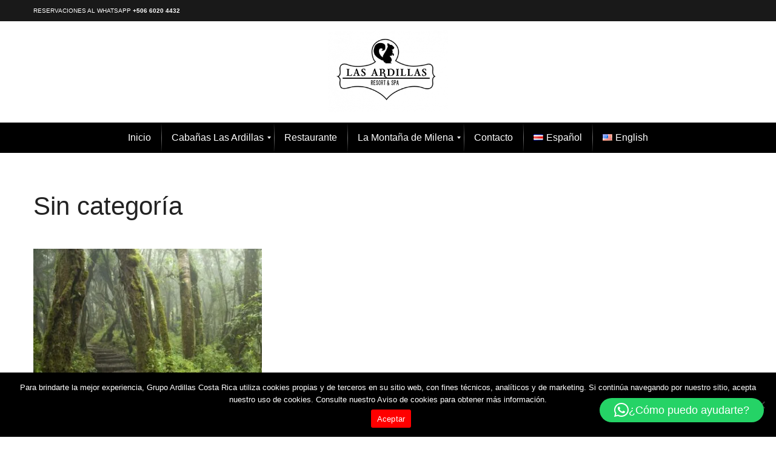

--- FILE ---
content_type: text/html; charset=UTF-8
request_url: https://www.grupoardillascostarica.com/category/sin-categoria-en/
body_size: 27155
content:
<!DOCTYPE html>
<!--[if lt IE 9]><script src="https://www.grupoardillascostarica.com/wp-content/themes/BookYourTravel/js/html5shiv.js"></script><![endif]--><html dir="ltr" lang="es-CR" prefix="og: https://ogp.me/ns#"><head><meta charset="UTF-8"><meta name="viewport" content="width=device-width, initial-scale=1"><title>Sin categoría - Cabañas Las Ardillas</title><meta name="robots" content="max-image-preview:large" /><meta name="google-site-verification" content="49bbfe2abfb94df" /><meta name="msvalidate.01" content="039573C0F8C5B6387325F8E23D3AA744" /><meta name="yandex-verification" content="8d95f70c01d1f38b" /><link rel="canonical" href="https://www.grupoardillascostarica.com/category/sin-categoria-en/" /><meta name="generator" content="All in One SEO (AIOSEO) 4.9.3" /> <script type="application/ld+json" class="aioseo-schema">{"@context":"https:\/\/schema.org","@graph":[{"@type":"BreadcrumbList","@id":"https:\/\/www.grupoardillascostarica.com\/category\/sin-categoria-en\/#breadcrumblist","itemListElement":[{"@type":"ListItem","@id":"https:\/\/www.grupoardillascostarica.com#listItem","position":1,"name":"Inicio","item":"https:\/\/www.grupoardillascostarica.com","nextItem":{"@type":"ListItem","@id":"https:\/\/www.grupoardillascostarica.com\/category\/sin-categoria-en\/#listItem","name":"Sin categor\u00eda"}},{"@type":"ListItem","@id":"https:\/\/www.grupoardillascostarica.com\/category\/sin-categoria-en\/#listItem","position":2,"name":"Sin categor\u00eda","previousItem":{"@type":"ListItem","@id":"https:\/\/www.grupoardillascostarica.com#listItem","name":"Inicio"}}]},{"@type":"CollectionPage","@id":"https:\/\/www.grupoardillascostarica.com\/category\/sin-categoria-en\/#collectionpage","url":"https:\/\/www.grupoardillascostarica.com\/category\/sin-categoria-en\/","name":"Sin categor\u00eda - Caba\u00f1as Las Ardillas","inLanguage":"es-CR","isPartOf":{"@id":"https:\/\/www.grupoardillascostarica.com\/#website"},"breadcrumb":{"@id":"https:\/\/www.grupoardillascostarica.com\/category\/sin-categoria-en\/#breadcrumblist"}},{"@type":"Organization","@id":"https:\/\/www.grupoardillascostarica.com\/#organization","name":"Caba\u00f1as Las Ardillas","description":"Caba\u00f1as R\u00fasticas en San Jos\u00e9 de la Monta\u00f1a, Costa Rica","url":"https:\/\/www.grupoardillascostarica.com\/","telephone":"+50622661003","logo":{"@type":"ImageObject","url":"https:\/\/www.grupoardillascostarica.com\/wp-content\/uploads\/2021\/10\/ardillas.fw_-300x205-1.png","@id":"https:\/\/www.grupoardillascostarica.com\/category\/sin-categoria-en\/#organizationLogo","width":300,"height":205},"image":{"@id":"https:\/\/www.grupoardillascostarica.com\/category\/sin-categoria-en\/#organizationLogo"},"sameAs":["https:\/\/www.facebook.com\/lasardillascabanas\/","https:\/\/www.instagram.com\/cabanaslasardillascr\/"]},{"@type":"WebSite","@id":"https:\/\/www.grupoardillascostarica.com\/#website","url":"https:\/\/www.grupoardillascostarica.com\/","name":"Caba\u00f1as Las Ardillas","description":"Caba\u00f1as R\u00fasticas en San Jos\u00e9 de la Monta\u00f1a, Costa Rica","inLanguage":"es-CR","publisher":{"@id":"https:\/\/www.grupoardillascostarica.com\/#organization"}}]}</script> <link rel='dns-prefetch' href='//stats.wp.com' /><link rel='dns-prefetch' href='//use.fontawesome.com' /><link rel='dns-prefetch' href='//fonts.googleapis.com' /><link rel="alternate" type="application/rss+xml" title="Cabañas Las Ardillas &raquo; Feed" href="https://www.grupoardillascostarica.com/feed/" /><link rel="alternate" type="application/rss+xml" title="Cabañas Las Ardillas &raquo; RSS de los comentarios" href="https://www.grupoardillascostarica.com/comments/feed/" /><link rel="alternate" type="application/rss+xml" title="Cabañas Las Ardillas &raquo; Sin categoría RSS de la categoría" href="https://www.grupoardillascostarica.com/category/sin-categoria-en/feed/" />
<style id='wp-img-auto-sizes-contain-inline-css' type='text/css'>img:is([sizes=auto i],[sizes^="auto," i]){contain-intrinsic-size:3000px 1500px}
/*# sourceURL=wp-img-auto-sizes-contain-inline-css */</style><link data-optimized="1" rel='stylesheet' id='wp-block-library-css' href='https://www.grupoardillascostarica.com/wp-content/litespeed/css/b190868a2390b2438a99a6248dd1d4d4.css?ver=1d4d4' type='text/css' media='all' /><style id='global-styles-inline-css' type='text/css'>:root{--wp--preset--aspect-ratio--square: 1;--wp--preset--aspect-ratio--4-3: 4/3;--wp--preset--aspect-ratio--3-4: 3/4;--wp--preset--aspect-ratio--3-2: 3/2;--wp--preset--aspect-ratio--2-3: 2/3;--wp--preset--aspect-ratio--16-9: 16/9;--wp--preset--aspect-ratio--9-16: 9/16;--wp--preset--color--black: #000000;--wp--preset--color--cyan-bluish-gray: #abb8c3;--wp--preset--color--white: #ffffff;--wp--preset--color--pale-pink: #f78da7;--wp--preset--color--vivid-red: #cf2e2e;--wp--preset--color--luminous-vivid-orange: #ff6900;--wp--preset--color--luminous-vivid-amber: #fcb900;--wp--preset--color--light-green-cyan: #7bdcb5;--wp--preset--color--vivid-green-cyan: #00d084;--wp--preset--color--pale-cyan-blue: #8ed1fc;--wp--preset--color--vivid-cyan-blue: #0693e3;--wp--preset--color--vivid-purple: #9b51e0;--wp--preset--gradient--vivid-cyan-blue-to-vivid-purple: linear-gradient(135deg,rgb(6,147,227) 0%,rgb(155,81,224) 100%);--wp--preset--gradient--light-green-cyan-to-vivid-green-cyan: linear-gradient(135deg,rgb(122,220,180) 0%,rgb(0,208,130) 100%);--wp--preset--gradient--luminous-vivid-amber-to-luminous-vivid-orange: linear-gradient(135deg,rgb(252,185,0) 0%,rgb(255,105,0) 100%);--wp--preset--gradient--luminous-vivid-orange-to-vivid-red: linear-gradient(135deg,rgb(255,105,0) 0%,rgb(207,46,46) 100%);--wp--preset--gradient--very-light-gray-to-cyan-bluish-gray: linear-gradient(135deg,rgb(238,238,238) 0%,rgb(169,184,195) 100%);--wp--preset--gradient--cool-to-warm-spectrum: linear-gradient(135deg,rgb(74,234,220) 0%,rgb(151,120,209) 20%,rgb(207,42,186) 40%,rgb(238,44,130) 60%,rgb(251,105,98) 80%,rgb(254,248,76) 100%);--wp--preset--gradient--blush-light-purple: linear-gradient(135deg,rgb(255,206,236) 0%,rgb(152,150,240) 100%);--wp--preset--gradient--blush-bordeaux: linear-gradient(135deg,rgb(254,205,165) 0%,rgb(254,45,45) 50%,rgb(107,0,62) 100%);--wp--preset--gradient--luminous-dusk: linear-gradient(135deg,rgb(255,203,112) 0%,rgb(199,81,192) 50%,rgb(65,88,208) 100%);--wp--preset--gradient--pale-ocean: linear-gradient(135deg,rgb(255,245,203) 0%,rgb(182,227,212) 50%,rgb(51,167,181) 100%);--wp--preset--gradient--electric-grass: linear-gradient(135deg,rgb(202,248,128) 0%,rgb(113,206,126) 100%);--wp--preset--gradient--midnight: linear-gradient(135deg,rgb(2,3,129) 0%,rgb(40,116,252) 100%);--wp--preset--font-size--small: 13px;--wp--preset--font-size--medium: 20px;--wp--preset--font-size--large: 36px;--wp--preset--font-size--x-large: 42px;--wp--preset--spacing--20: 0.44rem;--wp--preset--spacing--30: 0.67rem;--wp--preset--spacing--40: 1rem;--wp--preset--spacing--50: 1.5rem;--wp--preset--spacing--60: 2.25rem;--wp--preset--spacing--70: 3.38rem;--wp--preset--spacing--80: 5.06rem;--wp--preset--shadow--natural: 6px 6px 9px rgba(0, 0, 0, 0.2);--wp--preset--shadow--deep: 12px 12px 50px rgba(0, 0, 0, 0.4);--wp--preset--shadow--sharp: 6px 6px 0px rgba(0, 0, 0, 0.2);--wp--preset--shadow--outlined: 6px 6px 0px -3px rgb(255, 255, 255), 6px 6px rgb(0, 0, 0);--wp--preset--shadow--crisp: 6px 6px 0px rgb(0, 0, 0);}:where(.is-layout-flex){gap: 0.5em;}:where(.is-layout-grid){gap: 0.5em;}body .is-layout-flex{display: flex;}.is-layout-flex{flex-wrap: wrap;align-items: center;}.is-layout-flex > :is(*, div){margin: 0;}body .is-layout-grid{display: grid;}.is-layout-grid > :is(*, div){margin: 0;}:where(.wp-block-columns.is-layout-flex){gap: 2em;}:where(.wp-block-columns.is-layout-grid){gap: 2em;}:where(.wp-block-post-template.is-layout-flex){gap: 1.25em;}:where(.wp-block-post-template.is-layout-grid){gap: 1.25em;}.has-black-color{color: var(--wp--preset--color--black) !important;}.has-cyan-bluish-gray-color{color: var(--wp--preset--color--cyan-bluish-gray) !important;}.has-white-color{color: var(--wp--preset--color--white) !important;}.has-pale-pink-color{color: var(--wp--preset--color--pale-pink) !important;}.has-vivid-red-color{color: var(--wp--preset--color--vivid-red) !important;}.has-luminous-vivid-orange-color{color: var(--wp--preset--color--luminous-vivid-orange) !important;}.has-luminous-vivid-amber-color{color: var(--wp--preset--color--luminous-vivid-amber) !important;}.has-light-green-cyan-color{color: var(--wp--preset--color--light-green-cyan) !important;}.has-vivid-green-cyan-color{color: var(--wp--preset--color--vivid-green-cyan) !important;}.has-pale-cyan-blue-color{color: var(--wp--preset--color--pale-cyan-blue) !important;}.has-vivid-cyan-blue-color{color: var(--wp--preset--color--vivid-cyan-blue) !important;}.has-vivid-purple-color{color: var(--wp--preset--color--vivid-purple) !important;}.has-black-background-color{background-color: var(--wp--preset--color--black) !important;}.has-cyan-bluish-gray-background-color{background-color: var(--wp--preset--color--cyan-bluish-gray) !important;}.has-white-background-color{background-color: var(--wp--preset--color--white) !important;}.has-pale-pink-background-color{background-color: var(--wp--preset--color--pale-pink) !important;}.has-vivid-red-background-color{background-color: var(--wp--preset--color--vivid-red) !important;}.has-luminous-vivid-orange-background-color{background-color: var(--wp--preset--color--luminous-vivid-orange) !important;}.has-luminous-vivid-amber-background-color{background-color: var(--wp--preset--color--luminous-vivid-amber) !important;}.has-light-green-cyan-background-color{background-color: var(--wp--preset--color--light-green-cyan) !important;}.has-vivid-green-cyan-background-color{background-color: var(--wp--preset--color--vivid-green-cyan) !important;}.has-pale-cyan-blue-background-color{background-color: var(--wp--preset--color--pale-cyan-blue) !important;}.has-vivid-cyan-blue-background-color{background-color: var(--wp--preset--color--vivid-cyan-blue) !important;}.has-vivid-purple-background-color{background-color: var(--wp--preset--color--vivid-purple) !important;}.has-black-border-color{border-color: var(--wp--preset--color--black) !important;}.has-cyan-bluish-gray-border-color{border-color: var(--wp--preset--color--cyan-bluish-gray) !important;}.has-white-border-color{border-color: var(--wp--preset--color--white) !important;}.has-pale-pink-border-color{border-color: var(--wp--preset--color--pale-pink) !important;}.has-vivid-red-border-color{border-color: var(--wp--preset--color--vivid-red) !important;}.has-luminous-vivid-orange-border-color{border-color: var(--wp--preset--color--luminous-vivid-orange) !important;}.has-luminous-vivid-amber-border-color{border-color: var(--wp--preset--color--luminous-vivid-amber) !important;}.has-light-green-cyan-border-color{border-color: var(--wp--preset--color--light-green-cyan) !important;}.has-vivid-green-cyan-border-color{border-color: var(--wp--preset--color--vivid-green-cyan) !important;}.has-pale-cyan-blue-border-color{border-color: var(--wp--preset--color--pale-cyan-blue) !important;}.has-vivid-cyan-blue-border-color{border-color: var(--wp--preset--color--vivid-cyan-blue) !important;}.has-vivid-purple-border-color{border-color: var(--wp--preset--color--vivid-purple) !important;}.has-vivid-cyan-blue-to-vivid-purple-gradient-background{background: var(--wp--preset--gradient--vivid-cyan-blue-to-vivid-purple) !important;}.has-light-green-cyan-to-vivid-green-cyan-gradient-background{background: var(--wp--preset--gradient--light-green-cyan-to-vivid-green-cyan) !important;}.has-luminous-vivid-amber-to-luminous-vivid-orange-gradient-background{background: var(--wp--preset--gradient--luminous-vivid-amber-to-luminous-vivid-orange) !important;}.has-luminous-vivid-orange-to-vivid-red-gradient-background{background: var(--wp--preset--gradient--luminous-vivid-orange-to-vivid-red) !important;}.has-very-light-gray-to-cyan-bluish-gray-gradient-background{background: var(--wp--preset--gradient--very-light-gray-to-cyan-bluish-gray) !important;}.has-cool-to-warm-spectrum-gradient-background{background: var(--wp--preset--gradient--cool-to-warm-spectrum) !important;}.has-blush-light-purple-gradient-background{background: var(--wp--preset--gradient--blush-light-purple) !important;}.has-blush-bordeaux-gradient-background{background: var(--wp--preset--gradient--blush-bordeaux) !important;}.has-luminous-dusk-gradient-background{background: var(--wp--preset--gradient--luminous-dusk) !important;}.has-pale-ocean-gradient-background{background: var(--wp--preset--gradient--pale-ocean) !important;}.has-electric-grass-gradient-background{background: var(--wp--preset--gradient--electric-grass) !important;}.has-midnight-gradient-background{background: var(--wp--preset--gradient--midnight) !important;}.has-small-font-size{font-size: var(--wp--preset--font-size--small) !important;}.has-medium-font-size{font-size: var(--wp--preset--font-size--medium) !important;}.has-large-font-size{font-size: var(--wp--preset--font-size--large) !important;}.has-x-large-font-size{font-size: var(--wp--preset--font-size--x-large) !important;}
/*# sourceURL=global-styles-inline-css */</style><style id='classic-theme-styles-inline-css' type='text/css'>/*! This file is auto-generated */
.wp-block-button__link{color:#fff;background-color:#32373c;border-radius:9999px;box-shadow:none;text-decoration:none;padding:calc(.667em + 2px) calc(1.333em + 2px);font-size:1.125em}.wp-block-file__button{background:#32373c;color:#fff;text-decoration:none}
/*# sourceURL=/wp-includes/css/classic-themes.min.css */</style><link data-optimized="1" rel='stylesheet' id='wp-components-css' href='https://www.grupoardillascostarica.com/wp-content/litespeed/css/97c52b91b3eba92a3fa7585e602cfd96.css?ver=cfd96' type='text/css' media='all' /><link data-optimized="1" rel='stylesheet' id='wp-preferences-css' href='https://www.grupoardillascostarica.com/wp-content/litespeed/css/aa57d62c7c311a5647d73af543284daf.css?ver=84daf' type='text/css' media='all' /><link data-optimized="1" rel='stylesheet' id='wp-block-editor-css' href='https://www.grupoardillascostarica.com/wp-content/litespeed/css/fea83c7faa3b6a978ecf333e0a10dec7.css?ver=0dec7' type='text/css' media='all' /><link data-optimized="1" rel='stylesheet' id='popup-maker-block-library-style-css' href='https://www.grupoardillascostarica.com/wp-content/litespeed/css/fe06360773d8dbe5a6bdee6c74348fad.css?ver=48fad' type='text/css' media='all' /><link data-optimized="1" rel='stylesheet' id='contact-form-7-css' href='https://www.grupoardillascostarica.com/wp-content/litespeed/css/d84a4747cd08cd0f2c1ce2dcaab0499a.css?ver=0499a' type='text/css' media='all' /><link data-optimized="1" rel='stylesheet' id='cookie-notice-front-css' href='https://www.grupoardillascostarica.com/wp-content/litespeed/css/64f8c46c0b9c4e834db3e64707afa8ef.css?ver=fa8ef' type='text/css' media='all' /><link rel='stylesheet' id='load-fa-css' href='https://use.fontawesome.com/releases/v5.3.1/css/all.css?ver=6.9' type='text/css' media='all' /><link data-optimized="1" rel='stylesheet' id='bookyourtravel-font-awesome-css' href='https://www.grupoardillascostarica.com/wp-content/litespeed/css/9b363f0cc22fec6c8c15f7bc171520e2.css?ver=520e2' type='text/css' media='all' /><link data-optimized="1" rel='stylesheet' id='bookyourtravel-style-main-css' href='https://www.grupoardillascostarica.com/wp-content/litespeed/css/ab555de59f512a25e73f119a198d941d.css?ver=d941d' type='text/css' media='screen,print' /><link data-optimized="1" rel='stylesheet' id='bookyourtravel-style-css' href='https://www.grupoardillascostarica.com/wp-content/litespeed/css/9c691ad24488b25ea1c9d47c028e436e.css?ver=e436e' type='text/css' media='all' /><link data-optimized="1" rel='stylesheet' id='bookyourtravel-style-pp-css' href='https://www.grupoardillascostarica.com/wp-content/litespeed/css/9097aaddd81efaa5f005ab7edbce69fe.css?ver=e69fe' type='text/css' media='screen' /><link data-optimized="1" rel='stylesheet' id='mm_icomoon-css' href='https://www.grupoardillascostarica.com/wp-content/litespeed/css/f3c6e53ef0778bd92903c368e380b1c8.css?ver=0b1c8' type='text/css' media='all' /><link data-optimized="1" rel='stylesheet' id='mmm_mega_main_menu-css' href='https://www.grupoardillascostarica.com/wp-content/litespeed/css/20efc594636856e9f6ab7f91ea794f52.css?ver=94f52' type='text/css' media='all' /><link data-optimized="1" rel='stylesheet' id='popup-maker-site-css' href='https://www.grupoardillascostarica.com/wp-content/litespeed/css/4cb9911b513bc0876a255068ef3daaa2.css?ver=daaa2' type='text/css' media='all' /><link data-optimized="1" rel='stylesheet' id='cf7cw_style-css' href='https://www.grupoardillascostarica.com/wp-content/litespeed/css/696e919c32ff68989e6146fb6ea50134.css?ver=50134' type='text/css' media='all' /> <script type="text/javascript" src="https://www.grupoardillascostarica.com/wp-includes/js/jquery/jquery.min.js" id="jquery-core-js"></script> <script data-optimized="1" type="text/javascript" src="https://www.grupoardillascostarica.com/wp-content/litespeed/js/d07052cfd96fa56fc3413ae5cebb1ff7.js?ver=b1ff7" id="jquery-migrate-js" defer data-deferred="1"></script> <script type="text/javascript" id="cookie-notice-front-js-before" src="[data-uri]" defer></script> <script data-optimized="1" type="text/javascript" src="https://www.grupoardillascostarica.com/wp-content/litespeed/js/20580be8c2e780949e7a44bcb2351199.js?ver=51199" id="cookie-notice-front-js" defer data-deferred="1"></script> <script></script><link rel="https://api.w.org/" href="https://www.grupoardillascostarica.com/wp-json/" /><link rel="alternate" title="JSON" type="application/json" href="https://www.grupoardillascostarica.com/wp-json/wp/v2/categories/36" /><link rel="EditURI" type="application/rsd+xml" title="RSD" href="https://www.grupoardillascostarica.com/xmlrpc.php?rsd" /><meta name="generator" content="WordPress 6.9" /><style>img#wpstats{display:none}</style><style id="bookyourtravel-customizer-css">.single .inner-nav li { background:#ffffff; }
.single .inner-nav li:hover, .single .inner-nav li.active, .single .inner-nav li.active:hover, .single .inner-nav li.current-menu-item, .single .inner-nav li.current-menu-item:hover { background:#ffffff; }
.single .inner-nav li.active a:after, .single .inner-nav li.current-menu-item a:after { border-left-color:#ffffff; }
.single .main .inner-nav li:not(.active):not(:hover) a { color:#bcaaa4 !important; }
.single .main .inner-nav li a:hover,.single .main .inner-nav li:hover a,.single .main .inner-nav li.active a, .single .main .inner-nav li.active a:hover, .single .main .inner-nav li.current-menu-item a, .single .main .inner-nav li.current-menu-item a:hover,.single .main .inner-nav li a:focus, .single .main .inner-nav li:focus a, .single .main .inner-nav li.active a:hover, .single .main .inner-nav li.active a:focus, .single .main .inner-nav li.current-menu-item a:hover, .single .main .inner-nav li.current-menu-item a:focus { color:#222222 !important; }
.single .inner-nav li a span.material-icons { color:#bcaaa4 !important; }
.single .inner-nav li.active a span.material-icons,.single .inner-nav li a:hover span.material-icons { color:#222222 !important; }
.ui-datepicker .ui-datepicker-unselectable,.f-item .unavailable span,.ui-datepicker-multi td,.ui-datepicker .ui-datepicker-unselectable,.ui-datepicker-calendar tbody .ui-datepicker-unselectable.ui-state-disabled .ui-state-default  { background:#e57373; }
.ui-datepicker td span, .ui-datepicker td a,.ui-datepicker .ui-datepicker-unselectable,.ui-datepicker-calendar tbody .ui-datepicker-unselectable.ui-state-disabled .ui-state-default   { color:#d2d0ba; }
.ui-datepicker .dp-highlight a.ui-state-default,.f-item .available span,.ui-datepicker .dp-highlight.dp-highlight-start-date:after,.ui-datepicker .dp-highlight.dp-highlight-end-date:after { background-color:#9ccc65; }
.ui-datepicker .dp-highlight a.ui-state-default,.ui-datepicker .dp-highlight-end-date span.ui-state-default { color:#414151; }
.ui-datepicker .dp-highlight a.ui-state-hover, .ui-datepicker .dp-highlight-selected span,.f-item .selected span,.ui-datepicker .dp-highlight.dp-highlight-selected.dp-highlight-start-date:after,.ui-datepicker .dp-highlight.dp-highlight-selected.dp-highlight-end-date:after,.ui-datepicker td:not(.ui-datepicker-unselectable) a.ui-state-hover { background-color:#ffffff !important; }
.ui-datepicker .dp-highlight a.ui-state-hover, .ui-datepicker .dp-highlight-selected span,.ui-datepicker td:not(.ui-datepicker-unselectable) a.ui-state-hover { color:#454545 !important; }
.location_item .ribbon { background-color:#d7ccc8; }
.location_item .ribbon:before { border-right-color:#d7ccc8; }
.location_item .ribbon:after { border-top-color:#d7ccc8; }
.location_item.full-width .ribbon:before { border-left-color:#d7ccc8; }
.location_item .ribbon:focus,.location_item .ribbon:hover { background-color:#d7ccc8; }
.location_item .ribbon:focus:before,.location_item .ribbon:focus:after,.location_item .ribbon:hover:before,.location_item .ribbon:hover:after { border-color:#d7ccc8; }
.tab-content > article,.static-content,.blog .entry-header,.page-template-page-post-list .entry-header,.single .entry-header,.single .entry-content,.blog .entry-content,.page-template-page-post-list .post .post-content { padding-left:0 !important; }
.tab-content > article,.static-content,.blog .entry-header,.page-template-page-post-list .entry-header,.single .entry-header,.single .entry-content,.blog .entry-content,.page-template-page-post-list .post .post-content { padding-right:0 !important; }
.tab-content > article,.static-content { padding-top:40px !important; }
.tab-content > article,.static-content { padding-bottom:40px !important; }
aside .widget { color:#414151 !important; }
aside .widget h4, aside .widget h2, aside .widget h5,.sort-by h3 { color:#111111; }
.main aside .widget, .deals > .row > article > div,.destinations > .row > article > div,.offers > .row > article > div, .single-card,.testimonials,.home-footer-sidebar .widget > div,.hero-sidebar .byt-widget-search-inner { box-shadow:0 3px 10px rgba(0, 0, 0, 0.0);-webkit-box-shadow:0 3px 10px rgba(0, 0, 0, 0.0);-moz-box-shadow:0 3px 10px rgba(0, 0, 0, 0.0);; }
.above-footer-sidebar { background-color:#424242; }
.above-footer-sidebar .widget > div { background-color:#424242; }
a, .tab-content h4, .home-footer-sidebar .widget > div h4, .tab-content .room-types .meta h3, .error-type h1,aside .widget h5,.ico:before,blockquote:before,.req,.woocommerce form .form-row .required,p.number:before,.tab-content .destinations > .row > article.full-width > div .details .ribbon .half > a:before { color:#000000; }
a:hover, h1 a:hover, h2 a:hover, h3 a:hover, h4 a:hover, h5 a:hover, h6 a:hover,.breadcrumbs a:hover,a:focus, h1 a:focus, h2 a:focus, h3 a:focus, h4 a:focus, h5 a:focus, h6 a:focus,.breadcrumbs a:focus { color:#1b5e1c; }
.view-type .active,.chart dd span, .infoBox, .ui-slider-horizontal .ui-slider-handle, .pager .current, .pager a:hover,.testimonials,.image-overlay:before { background:#d7ccc8; }
.infoBox:after { border-top-color:#d7ccc8; }
.page-spinner > div:after,.tab-content .spinner > div:after { border-color:#d7ccc8; }
.iconic .circle { background:#d7ccc8; }
.social li a { background-color:#7c9dbf; }
.social li a:hover, social li a:focus { background-color:#ff0000 !important; }
.main { background-color:#ffffff; }
.static-content,.tab-content > article,.sort-by,.pager > span,.map-wrap,.comment,.error-type,.woocommerce ul.products li.product, .woocommerce-page ul.products li.product,.woocommerce div.product div.summary,.woocommerce div.product .woocommerce-tabs .panel,.woocommerce-error, .woocommerce-info, .woocommerce-message { box-shadow:0 3px 10px rgba(0, 0, 0, 0.0);-webkit-box-shadow:0 3px 10px rgba(0, 0, 0, 0.0);-moz-box-shadow:0 3px 10px rgba(0, 0, 0, 0.0);; }
input[type="search"], input[type="email"], input[type="text"], input[type="number"], input[type="password"], input[type="tel"], input[type="url"], input[type="date"], textarea, select,div.selector span { color:#414151 !important; }
input::placeholder { color:#858585 !important; }
input::-moz-placeholder { color:#858585 !important; }
input::-webkit-input-placeholder { color:#858585 !important; }
textarea::placeholder { color:#858585 !important; }
textarea::-moz-placeholder { color:#858585 !important; }
textarea::-webkit-input-placeholder { color:#858585 !important; }
input[type="search"], input[type="email"], input[type="text"], input[type="number"], input[type="password"], input[type="tel"], input[type="url"], input[type="date"], textarea, select,.select2-container--default .select2-selection--single,div.selector,div.selector span { border-radius:0px !important;-moz-border-radius: 0px !important;-webkit-border-radius: 0px !important; }
input[type="search"],input[type="email"],input[type="text"],input[type="number"],input[type="password"],input[type="tel"],input[type="url"],input[type="date"], select,div.selector,div.selector span,div.selector select,.select2-container .select2-selection--single,.select2-container--default .select2-selection--single .select2-selection__arrow,.select2-container--default .select2-selection--single .select2-selection__rendered { height:44px !important; }
.wc-block-components-button:not(.is-link),.gradient-button, input[type="reset"], input[type="submit"],.scroll-to-top,.button,.woocommerce #respond input#submit, .woocommerce a.button, .woocommerce button.button, .woocommerce input.button,.woocommerce #respond input#submit.alt, .woocommerce a.button.alt, .woocommerce button.button.alt, .woocommerce input.button.alt { background-color:#bcaaa4; }
.wc-block-components-button:not(.is-link):focus,.wc-block-components-button:not(.is-link):hover,.gradient-button:hover,.gradient-button:focus,.widget .gradient-button:hover,.widget .gradient-button:focus, input[type="reset"]:hover, input[type="reset"]:focus, input[type="submit"]:hover,input[type="submit"]:focus,.scroll-to-top:hover,.scroll-to-top:focus,.button:hover,.button:focus,.woocommerce #respond input#submit:hover, .woocommerce a.button:hover, .woocommerce button.button:hover, .woocommerce input.button:hover,.woocommerce #respond input#submit:focus, .woocommerce a.button:focus, .woocommerce button.button:focus, .woocommerce input.button:focus,.woocommerce #respond input#submit.alt:hover, .woocommerce a.button.alt:hover, .woocommerce button.button.alt:hover, .woocommerce input.button.alt:hover,.woocommerce #respond input#submit.alt:focus, .woocommerce a.button.alt:focus, .woocommerce button.button.alt:focus, .woocommerce input.button.alt:focus { background-color:#222222; }
.wc-block-components-button:not(.is-link),.scroll-to-top,.pager a,.pager > span, .gradient-button, input[type="reset"], input[type="submit"],.button,.woocommerce #respond input#submit, .woocommerce a.button, .woocommerce button.button, .woocommerce input.button,.woocommerce #respond input#submit.alt, .woocommerce a.button.alt, .woocommerce button.button.alt, .woocommerce input.button.alt { border-radius:0px;-moz-border-radius: 0px;-webkit-border-radius: 0px; }
.wc-block-components-button:not(.is-link),.gradient-button, input[type="reset"], input[type="submit"],.button,.woocommerce #respond input#submit, .woocommerce a.button, .woocommerce button.button, .woocommerce input.button,.woocommerce #respond input#submit.alt, .woocommerce a.button.alt, .woocommerce button.button.alt, .woocommerce input.button.alt,#add_payment_method table.cart td.actions .coupon .input-text, .woocommerce-cart table.cart td.actions .coupon .input-text, .woocommerce-checkout table.cart td.actions .coupon .input-text { padding-top:14px !important; }
.wc-block-components-button:not(.is-link),.gradient-button, input[type="reset"], input[type="submit"],.button,.woocommerce #respond input#submit, .woocommerce a.button, .woocommerce button.button, .woocommerce input.button,.woocommerce #respond input#submit.alt, .woocommerce a.button.alt, .woocommerce button.button.alt, .woocommerce input.button.alt,#add_payment_method table.cart td.actions .coupon .input-text, .woocommerce-cart table.cart td.actions .coupon .input-text, .woocommerce-checkout table.cart td.actions .coupon .input-text { padding-bottom:14px !important; }
body,#ui-datepicker-div, #ui-datepicker-div *, .tab-content h4,.infoBox > div,.description { font-family:'Lato', sans-serif; }
body,.description { font-size:16px; }
body { line-height,.description:1.8; }
body,.tab-content .destinations > .row > article.full-width > div .details .ribbon .small,.wc-block-components-product-name,.ui-datepicker th,.description { color:#222222; }
h1,h2,h3,h4,h5,h6,.price em { font-family:'Oswald', sans-serif; }
h1,h2,h3,h4,h5,h6,.price em { font-weight:400; }
h1,h2,h3,h4,h5,h6,p { margin-bottom:35px; }
h1,h2,h3,h4,h5,h6,.price em { color:#222222; }
h1,.main .widget-area .s-title h2 { font-size:42px; }
h2 { font-size:32px; }
h3 { font-size:26px; }
h4 { font-size:21px; }
.logo img { height:135px !important; }
.header,.woocommerce-page .header { margin-bottom:40px; }
.header { background-color:#ffffff; }
.header .top-header { background-color:#191919; }
.top-nav li a,.top-nav-left li a { color:#d2d0ba; }
.header .contact:before { background-color:#d7ccc8; }
.header .contact:before { color:#ffffff; }
.header .contact span { color:#ffffff; }
.header .ribbon { background-color:#d7ccc8 !important; }
.header .ribbon:before { border-top-color:#d7ccc8; }
.header .ribbon:after { border-right-color:#d7ccc8; }
.minicart > a { background-color:#b6be9c; }
.minicart span { background-color:#111111; }
.footer { background-color:#222222; }
.footer .widget h6, .footer .widget h5, .footer .widget h4, .footer .widget h3 { color:#d7ccc8; }
.footer .widget div, .footer .widget p { color:#ffffff; }
.footer .widget a { color:#d7ccc8; }
.footer .widget a:hover { color:#ffffff; }
.footer div.full-width nav li a:hover, .footer div.full-width nav li a:focus { color:#d7ccc8 !important; }
.footer .widget div em, .footer .widget p em { color:#d7ccc8; }</style><script src="[data-uri]" defer></script> <meta name="generator" content="Powered by WPBakery Page Builder - drag and drop page builder for WordPress."/><style type="text/css" id="custom-background-css">body.custom-background { background-color: #ffffff; }</style><meta name="generator" content="Powered by Slider Revolution 6.7.35 - responsive, Mobile-Friendly Slider Plugin for WordPress with comfortable drag and drop interface." /><link rel="icon" href="https://www.grupoardillascostarica.com/wp-content/uploads/2021/10/cropped-cabana-32x32.png" sizes="32x32" /><link rel="icon" href="https://www.grupoardillascostarica.com/wp-content/uploads/2021/10/cropped-cabana-192x192.png" sizes="192x192" /><link rel="apple-touch-icon" href="https://www.grupoardillascostarica.com/wp-content/uploads/2021/10/cropped-cabana-180x180.png" /><meta name="msapplication-TileImage" content="https://www.grupoardillascostarica.com/wp-content/uploads/2021/10/cropped-cabana-270x270.png" /> <script data-jetpack-boost="ignore" src="[data-uri]" defer></script> <style type="text/css" id="wp-custom-css">.main-nav li a:hover, .main-nav li.current-menu-item li a:hover, .main-nav li.current-menu-item a, .main-nav .current-menu-parent > a, .main-nav li.current_page_ancestor > a {
    color: #cfcaca;
    text-shadow: 0 1px 0 rgb(255 255 255 / 15%);
}

.main-nav {
    float: left;
    display: block;
    width: 100%;
    height: 40px;
    background: rgb(42 42 42);
    background: -moz-linear-gradient(top, rgba(193,182,174,1) 0%, rgba(186,172,163,1) 100%);
    background: -webkit-gradient(linear, left top, left bottom, color-stop(0%,rgba(193,182,174,1)), color-stop(100%,rgba(186,172,163,1)));
    background: -webkit-linear-gradient(top, rgba(193,182,174,1) 0%,rgba(186,172,163,1) 100%);
    background: -o-linear-gradient(top, rgba(193,182,174,1) 0%,rgba(186,172,163,1) 100%);
    background: -ms-linear-gradient(top, rgba(193,182,174,1) 0%,rgba(186,172,163,1) 100%);
    background: linear-gradient(to bottom, rgb(42 42 42) 0%,rgb(42 42 42) 100%);
    filter: progid:DXImageTransform.Microsoft.gradient( startColorstr='#c1b6ae', endColorstr='#baaca3',GradientType=0 );
}

.byt_address_widget p {
    margin-bottom: 5px !important;
    font-size: 14px;
}

.footer .widget div, .footer .widget p {
    color: #ffffff;
    font-size: 14px;
}

.footer .widget a {
    color: #d7ccc8;
    font-size: 12px;
}

.vc_tta-color-white.vc_tta-style-classic .vc_tta-tab.vc_active>a {
    border-color: #f0f0f0;
    background-color: #2a2a2a;
    color: #fff;
}


element.style {
}
#qlwapp.qlwapp-rounded.qlwapp-button .qlwapp-toggle {
    border-radius: 50
px
;
}
#qlwapp.qlwapp-middle-right.qlwapp-bubble .qlwapp-developer, #qlwapp.qlwapp-middle-right.qlwapp-bubble .qlwapp-toggle, #qlwapp.qlwapp-middle-right.qlwapp-button .qlwapp-developer, #qlwapp.qlwapp-middle-right.qlwapp-button .qlwapp-toggle, #qlwapp.qlwapp-bottom-right.qlwapp-bubble .qlwapp-developer, #qlwapp.qlwapp-bottom-right.qlwapp-bubble .qlwapp-toggle, #qlwapp.qlwapp-bottom-right.qlwapp-button .qlwapp-developer, #qlwapp.qlwapp-bottom-right.qlwapp-button .qlwapp-toggle {
    margin-right: 20
px
;
}
#qlwapp.qlwapp-button .qlwapp-toggle {
    height: 40
px
;
    white-space: nowrap;
    padding: 12
px
 24
px
;
    background: #7c9dbf;
}

#qlwapp .qlwapp-box .qlwapp-description, #qlwapp .qlwapp-box .qlwapp-contact {
    padding: 12
px
 36
px
;
    height: 100%;
    background: #7c9dbf;
}

#qlwapp.qlwapp-show .qlwapp-box {
    visibility: visible;
    opacity: 1;
    transform: translateY(0) scale(1);
    display: block;
    background: #7c9dbf;
}

.scroll-to-top {
    position: fixed;
    z-index: 99999;
    bottom: 50
px
;
    left: 50px
;
    padding: 0;
    width: 50
px
;
    height: 50
px
;
    line-height: 50px;
    float: right;
    font-size: 13px;
    font-weight: 700;
    text-transform: uppercase;
    text-decoration: none;
    color: #fff;
    text-align: center;
    display: inline-block;
    border-radius: 30
px
;
    -moz-border-radius: 30px;
    -webkit-border-radius: 30
px
;
    background: #7c9dbf;
}

.single .entry-featured img {
    width: 100%;
    display: none;
}

.entry-meta {
    padding: 0 20px 0 0;
    font-size: 13px;
    border: none;
    margin: 0;
    color: #858585;
    width: auto !important;
    display: none;
}

.single .entry-header h1 {
    margin: 20px 0 5px !important;
    padding: 0;
    text-align: center;
}</style><noscript><style>.wpb_animate_when_almost_visible { opacity: 1; }</style></noscript><link data-optimized="1" rel='stylesheet' id='qlwapp-frontend-css' href='https://www.grupoardillascostarica.com/wp-content/litespeed/css/574e7942fa6d90029761a68a96de4037.css?ver=e4037' type='text/css' media='all' /><link data-optimized="1" rel='stylesheet' id='rs-plugin-settings-css' href='https://www.grupoardillascostarica.com/wp-content/litespeed/css/171d22ed920ba7b469081df01d579133.css?ver=79133' type='text/css' media='all' /><style id='rs-plugin-settings-inline-css' type='text/css'>#rs-demo-id {}
/*# sourceURL=rs-plugin-settings-inline-css */</style></head><body class="archive category category-sin-categoria-en category-36 custom-background wp-custom-logo wp-theme-BookYourTravel wp-child-theme-BookYourTravel-Child mmm mega_main_menu-2-1-8 cookies-not-set metaslider-plugin  wide show-minicart wpb-js-composer js-comp-ver-8.1 vc_responsive"><div class="page-spinner"><div></div></div><div class="page-wrap"><header class="header header9"><div class="top-header"><div class="wrap"><div class="contact">
<span class="message">Reservaciones al WhatsApp</span>
<span class="number">+506 6020 4432</span></div></div></div><div class="wrap"><div class="logo">
<a href="https://www.grupoardillascostarica.com/" title="Cabañas Las Ardillas | Sin categoría - Cabañas Las Ardillas"><img data-lazyloaded="1" src="[data-uri]" data-src="https://www.grupoardillascostarica.com/wp-content/uploads/2021/10/ardillas.fw_-300x205-1.png" alt="Cabañas Las Ardillas | Sin categoría - Cabañas Las Ardillas" /><noscript><img src="https://www.grupoardillascostarica.com/wp-content/uploads/2021/10/ardillas.fw_-300x205-1.png" alt="Cabañas Las Ardillas | Sin categoría - Cabañas Las Ardillas" /></noscript></a></div><div class="minicart"></div></div><div id="primary-menu" class="mega_main_menu primary-menu primary_style-flat icons-top first-lvl-align-center first-lvl-separator-smooth direction-horizontal fullwidth-enable pushing_content-disable mobile_minimized-enable dropdowns_trigger-hover dropdowns_animation-none no-search no-woo_cart no-buddypress responsive-disable coercive_styles-disable indefinite_location_mode-disable language_direction-ltr version-2-1-8 logo-desktop logo-sticky logo-mobile mega_main"><div class="menu_holder" data-sticky="1" data-stickyoffset="340"><div class="mmm_fullwidth_container"></div><div class="menu_inner" role="navigation">
<span class="nav_logo">
<span class="mobile_toggle" data-target="#main_ul-primary-menu" aria-expanded="false" aria-controls="main_ul-primary-menu">
<span class="mobile_button">
Menu &nbsp;
<span class="symbol_menu">&equiv;</span>
<span class="symbol_cross">&#x2573;</span>
</span>
</span>
</span><ul id="main_ul-primary-menu" class="mega_main_menu_ul" role="menubar" aria-label="Menu"><li id="menu-item-6014" class="menu-item menu-item-type-post_type menu-item-object-page menu-item-home menu-item-6014 default_dropdown default_style drop_to_right submenu_default_width columns1">
<a href="https://www.grupoardillascostarica.com/" class="item_link  disable_icon" role="menuitem" tabindex="0">
<i class=""></i>
<span class="link_content">
<span class="link_text">
Inicio
</span>
</span>
</a></li><li id="menu-item-6015" class="menu-item menu-item-type-post_type menu-item-object-page menu-item-6015 default_dropdown default_style drop_to_right submenu_default_width columns1">
<a href="https://www.grupoardillascostarica.com/cabanas-ardillas/" class="item_link  disable_icon" aria-haspopup="true" aria-expanded="false" role="menuitem" tabindex="0">
<i class=""></i>
<span class="link_content">
<span class="link_text">
Cabañas Las Ardillas
</span>
</span>
</a><ul class="mega_dropdown" aria-expanded="false" aria-hidden="true" role="menu" aria-label=""><li id="menu-item-6020" class="menu-item menu-item-type-post_type menu-item-object-page menu-item-6020 default_dropdown default_style drop_to_right submenu_default_width columns1">
<a href="https://www.grupoardillascostarica.com/cabanas-ardillas/cabanas-para-parejas/" class="item_link  disable_icon" role="menuitem" tabindex="0">
<i class=""></i>
<span class="link_content">
<span class="link_text">
Cabañas para Parejas
</span>
</span>
</a></li><li id="menu-item-6018" class="menu-item menu-item-type-post_type menu-item-object-page menu-item-6018 default_dropdown default_style drop_to_right submenu_default_width columns1">
<a href="https://www.grupoardillascostarica.com/cabanas-ardillas/cabana-familiar-las-ardillas/" class="item_link  disable_icon" role="menuitem" tabindex="0">
<i class=""></i>
<span class="link_content">
<span class="link_text">
Cabaña Familiar
</span>
</span>
</a></li></ul></li><li id="menu-item-6016" class="menu-item menu-item-type-post_type menu-item-object-page menu-item-6016 default_dropdown default_style drop_to_right submenu_default_width columns1">
<a href="https://www.grupoardillascostarica.com/restaurante/" class="item_link  disable_icon" role="menuitem" tabindex="0">
<i class=""></i>
<span class="link_content">
<span class="link_text">
Restaurante
</span>
</span>
</a></li><li id="menu-item-6021" class="menu-item menu-item-type-post_type menu-item-object-page menu-item-6021 default_dropdown default_style drop_to_right submenu_default_width columns1">
<a href="https://www.grupoardillascostarica.com/montana-milena/" class="item_link  disable_icon" aria-haspopup="true" aria-expanded="false" role="menuitem" tabindex="0">
<i class=""></i>
<span class="link_content">
<span class="link_text">
La Montaña de Milena
</span>
</span>
</a><ul class="mega_dropdown" aria-expanded="false" aria-hidden="true" role="menu" aria-label=""><li id="menu-item-6024" class="menu-item menu-item-type-post_type menu-item-object-page menu-item-6024 default_dropdown default_style drop_to_right submenu_default_width columns1">
<a href="https://www.grupoardillascostarica.com/montana-milena/cabana-standard-milena/" class="item_link  disable_icon" role="menuitem" tabindex="0">
<i class=""></i>
<span class="link_content">
<span class="link_text">
Cabaña Standard
</span>
</span>
</a></li><li id="menu-item-6022" class="menu-item menu-item-type-post_type menu-item-object-page menu-item-6022 default_dropdown default_style drop_to_right submenu_default_width columns1">
<a href="https://www.grupoardillascostarica.com/montana-milena/cabana-deluxe-milena/" class="item_link  disable_icon" role="menuitem" tabindex="0">
<i class=""></i>
<span class="link_content">
<span class="link_text">
Cabaña Deluxe
</span>
</span>
</a></li><li id="menu-item-6023" class="menu-item menu-item-type-post_type menu-item-object-page menu-item-6023 default_dropdown default_style drop_to_right submenu_default_width columns1">
<a href="https://www.grupoardillascostarica.com/montana-milena/cabana-familiar-milena/" class="item_link  disable_icon" role="menuitem" tabindex="0">
<i class=""></i>
<span class="link_content">
<span class="link_text">
Cabaña Familiar
</span>
</span>
</a></li></ul></li><li id="menu-item-1566" class="menu-item menu-item-type-post_type menu-item-object-page menu-item-1566 default_dropdown default_style drop_to_right submenu_default_width columns1">
<a href="https://www.grupoardillascostarica.com/contacto/" class="item_link  disable_icon" role="menuitem" tabindex="0">
<i class=""></i>
<span class="link_content">
<span class="link_text">
Contacto
</span>
</span>
</a></li><li id="menu-item-7193-es" class="lang-item lang-item-50 lang-item-es current-lang lang-item-first menu-item menu-item-type-custom menu-item-object-custom menu-item-7193-es default_dropdown  drop_to_right submenu_default_width columns1">
<a href="https://www.grupoardillascostarica.com/category/sin-categoria-en/" class="item_link  disable_icon" role="menuitem" tabindex="0">
<i class=""></i>
<span class="link_content">
<span class="link_text">
<img src="[data-uri]" alt="" width="16" height="11" style="width: 16px; height: 11px;" /><span style="margin-left:0.3em;">Español</span>
</span>
</span>
</a></li><li id="menu-item-7193-en" class="lang-item lang-item-52 lang-item-en no-translation menu-item menu-item-type-custom menu-item-object-custom menu-item-7193-en default_dropdown  drop_to_right submenu_default_width columns1">
<a href="https://www.grupoardillascostarica.com/en/home/" class="item_link  disable_icon" role="menuitem" tabindex="0">
<i class=""></i>
<span class="link_content">
<span class="link_text">
<img src="[data-uri]" alt="" width="16" height="11" style="width: 16px; height: 11px;" /><span style="margin-left:0.3em;">English</span>
</span>
</span>
</a></li></ul></div></div></div></header><div class="wrap"></div><div class="main"><div class="wrap"><div class="row"><section class="full-width"><header class="page-header"><h1 class="entry-title">Sin categoría</h1></header><div class="deals"><div class="row"><article class="post_item one-third"><div><a href="https://www.grupoardillascostarica.com/2022/08/06/parque-nacional-braulio-carrillo/" title="Parque Nacional Braulio Carrillo"><figure><img data-lazyloaded="1" src="[data-uri]" width="400" height="300" data-src="https://www.grupoardillascostarica.com/wp-content/uploads/2022/09/braulio-carrillo-400x300.jpeg.webp" class="attachment-thumbnail size-thumbnail wp-post-image" alt="" title="Parque Nacional Braulio Carrillo en Costa Rica" decoding="async" fetchpriority="high" /><noscript><img width="400" height="300" src="https://www.grupoardillascostarica.com/wp-content/uploads/2022/09/braulio-carrillo-400x300.jpeg.webp" class="attachment-thumbnail size-thumbnail wp-post-image" alt="" title="Parque Nacional Braulio Carrillo en Costa Rica" decoding="async" fetchpriority="high" /></noscript></figure></a><div class="details "><div class='item-header'><h3><a href="https://www.grupoardillascostarica.com/2022/08/06/parque-nacional-braulio-carrillo/" title="Parque Nacional Braulio Carrillo">Parque Nacional Braulio Carrillo</a></h3></div><div class='description'>La ubicación donde se encuentra Cabañas Las Ardillas y La Montaña de Milena, brinda fácil acceso al Parque Nacional Braulio Carrillo, para admirar sus imponentes montañas, frondosos bosques, ríos centelleantes y volcanes antiguos. El parque nacional contiene siete hábitats únicos, cada uno hogar de una variedad de plantas, animales y aves diferente. Uno de los [&hellip;]</div><div class="actions"><a href="https://www.grupoardillascostarica.com/2022/08/06/parque-nacional-braulio-carrillo/" title="More info" class=" gradient-button">More info</a></div></div></article></div></div></section></div></div></div><div class="page-bottom"><footer class="footer"><div id="footer-sidebar" class="footer-sidebar widget-area wrap"><ul><li class="widget widget-sidebar one-fourth"><article class="byt_address_widget BookYourTravel_Address_Widget"><h6>Cabañas Las Ardillas</h6><p><em><i class="material-icons md-16">place</i></em> San José de la Montaña, Barva, Heredia, Costa Rica</p><p><em><i class="material-icons md-16">call</i></em> +506 2266 1003</p></article></li><li class="widget widget-sidebar one-fourth"><h6>Cabañas Las Ardillas</h6><div class="menu-las-ardillas-container"><ul id="menu-las-ardillas" class="menu"><li id="menu-item-7386" class="menu-item menu-item-type-post_type menu-item-object-page menu-item-7386"><a href="https://www.grupoardillascostarica.com/cabanas-ardillas/cabanas-para-parejas/">Cabañas para Parejas</a></li><li id="menu-item-6641" class="menu-item menu-item-type-post_type menu-item-object-page menu-item-6641"><a href="https://www.grupoardillascostarica.com/cabanas-ardillas/cabana-familiar-las-ardillas/">Cabaña Familiar</a></li></ul></div></li><li class="widget widget-sidebar one-fourth"><h6>La Montaña de Milena</h6><div class="menu-milena-container"><ul id="menu-milena" class="menu"><li id="menu-item-6645" class="menu-item menu-item-type-post_type menu-item-object-page menu-item-6645"><a href="https://www.grupoardillascostarica.com/montana-milena/cabana-standard-milena/">Cabaña Standard</a></li><li id="menu-item-6644" class="menu-item menu-item-type-post_type menu-item-object-page menu-item-6644"><a href="https://www.grupoardillascostarica.com/montana-milena/cabana-deluxe-milena/">Cabaña Deluxe</a></li><li id="menu-item-6643" class="menu-item menu-item-type-post_type menu-item-object-page menu-item-6643"><a href="https://www.grupoardillascostarica.com/montana-milena/cabana-familiar-milena/">Cabaña Familiar</a></li></ul></div></li><li class="widget widget-sidebar one-fourth"><article class="byt_social_widget BookYourTravel_Social_Widget"><ul class="social"><li><a href="//www.facebook.com/lasardillascabanas" title="facebook" target="_blank"><i class="fa fa-facebook fa-fw"></i></a></li><li><a href="https://wa.link/v9pwv5" title="whatsapp" target="_blank"><i class="fa fa-whatsapp fa-fw"></i></a></li><li><a href="https://www.instagram.com/cabanaslasardillascr/" title="instagram" target="_blank"><i class="fa fa-instagram fa-fw"></i></a></li></ul></article></li></ul></div><div class="wrap"><div class="row"><div class="full-width"><p class="copy">Reservaciones al WhatsApp +506 6020 4432</p><nav class="menu-footer-menu-container"><ul id="menu-footer-menu" class="menu"><li id="menu-item-6011" class="menu-item menu-item-type-post_type menu-item-object-page menu-item-home menu-item-6011"><a href="https://www.grupoardillascostarica.com/">Inicio</a></li><li id="menu-item-6025" class="menu-item menu-item-type-post_type menu-item-object-page menu-item-6025"><a href="https://www.grupoardillascostarica.com/cabanas-ardillas/">Cabañas Las Ardillas</a></li><li id="menu-item-6026" class="menu-item menu-item-type-post_type menu-item-object-page menu-item-6026"><a href="https://www.grupoardillascostarica.com/montana-milena/">La Montaña de Milena</a></li><li id="menu-item-6013" class="menu-item menu-item-type-post_type menu-item-object-page menu-item-6013"><a href="https://www.grupoardillascostarica.com/restaurante/">Restaurante</a></li><li id="menu-item-6012" class="menu-item menu-item-type-post_type menu-item-object-page menu-item-6012"><a href="https://www.grupoardillascostarica.com/contacto/">Contacto</a></li></ul></nav></div></div></div></footer><div class="lightbox" style="display:none;" id="login_lightbox"><div class="lb-wrap">
<a href="javascript:void(0);" class="close toggle_lightbox login_lightbox">x</a><div class="lb-content"><form action="" method="post"><h2>Log in</h2><div class="row"><div class="f-item full-width">
<label for="log">Username</label>
<input type="text" name="log" id="log" value="" /></div><div class="f-item full-width">
<label for="login_pwd">Password</label>
<input type="password" id="login_pwd" name="pwd" /></div><div class="f-item checkbox full-width">
<input type="checkbox" id="rememberme" name="rememberme" checked="checked" value="forever" />
<label for="rememberme">Remember me next time</label></div></div><p><a href="https://www.grupoardillascostarica.com/wp-login.php?action=lostpassword" title="Forgot your password?">Forgot your password?</a><br />
<input type="hidden" id="_wpnonce" name="_wpnonce" value="d30850f8f1" /><input type="hidden" name="_wp_http_referer" value="/category/sin-categoria-en/" />				<input type="hidden" name="redirect_to" value="/category/sin-categoria-en/" />
<input type="submit" id="login" name="login" value="Login" class="gradient-button"/></form></div></div></div><div class="lightbox" style="display:none;" id="register_lightbox"><div class="lb-wrap">
<a href="javascript:void(0);" class="close register_lightbox toggle_lightbox">x</a><div class="lb-content"><form action="https://www.grupoardillascostarica.com/wp-login.php?action=register" method="post"><h2>Register</h2><div class="row"><div class="f-item full-width">
<label for="user_login">Username</label>
<input type="text" id="user_login" name="user_login" tabindex="1" /></div><div class="f-item full-width">
<label for="user_email">Email</label>
<input type="email" id="user_email" name="user_email" tabindex="2" /></div><div class="f-item checkbox full-width">
<input type="checkbox" value="ch1" id="checkboxagree" name="checkboxagree" tabindex="5">
<label>I agree to the <a href="">terms &amp; conditions</a>.</label></div></div>
<input type="hidden" id="_wpnonce_register" name="_wpnonce_register" value="d30850f8f1" /><input type="hidden" name="_wp_http_referer" value="/category/sin-categoria-en/" />				<input type="submit" id="register" name="register" tabindex="5" value="Create account" class="gradient-button"/></form></div></div></div>						<a href="#" class="scroll-to-top" title="Back up"><i class="material-icons">&#xE316;</i></a></div></div> <script src="[data-uri]" defer></script> <script type="speculationrules">{"prefetch":[{"source":"document","where":{"and":[{"href_matches":"/*"},{"not":{"href_matches":["/wp-*.php","/wp-admin/*","/wp-content/uploads/*","/wp-content/*","/wp-content/plugins/*","/wp-content/themes/BookYourTravel-Child/*","/wp-content/themes/BookYourTravel/*","/*\\?(.+)"]}},{"not":{"selector_matches":"a[rel~=\"nofollow\"]"}},{"not":{"selector_matches":".no-prefetch, .no-prefetch a"}}]},"eagerness":"conservative"}]}</script> <div
id="pum-7153"
role="dialog"
aria-modal="false"
aria-labelledby="pum_popup_title_7153"
class="pum pum-overlay pum-theme-6575 pum-theme-lightbox popmake-overlay pum-click-to-close click_open"
data-popmake="{&quot;id&quot;:7153,&quot;slug&quot;:&quot;familiar-cabin-in-la-montana-de-milena&quot;,&quot;theme_id&quot;:6575,&quot;cookies&quot;:[],&quot;triggers&quot;:[{&quot;type&quot;:&quot;click_open&quot;,&quot;settings&quot;:{&quot;cookie_name&quot;:&quot;&quot;,&quot;extra_selectors&quot;:&quot;a[href*=\&quot;familiar-ml\&quot;]&quot;}}],&quot;mobile_disabled&quot;:null,&quot;tablet_disabled&quot;:null,&quot;meta&quot;:{&quot;display&quot;:{&quot;stackable&quot;:false,&quot;overlay_disabled&quot;:false,&quot;scrollable_content&quot;:false,&quot;disable_reposition&quot;:false,&quot;size&quot;:&quot;small&quot;,&quot;responsive_min_width&quot;:&quot;0%&quot;,&quot;responsive_min_width_unit&quot;:false,&quot;responsive_max_width&quot;:&quot;100%&quot;,&quot;responsive_max_width_unit&quot;:false,&quot;custom_width&quot;:&quot;640px&quot;,&quot;custom_width_unit&quot;:false,&quot;custom_height&quot;:&quot;380px&quot;,&quot;custom_height_unit&quot;:false,&quot;custom_height_auto&quot;:false,&quot;location&quot;:&quot;center top&quot;,&quot;position_from_trigger&quot;:false,&quot;position_top&quot;:&quot;100&quot;,&quot;position_left&quot;:&quot;0&quot;,&quot;position_bottom&quot;:&quot;0&quot;,&quot;position_right&quot;:&quot;0&quot;,&quot;position_fixed&quot;:false,&quot;animation_type&quot;:&quot;fade&quot;,&quot;animation_speed&quot;:&quot;350&quot;,&quot;animation_origin&quot;:&quot;center top&quot;,&quot;overlay_zindex&quot;:false,&quot;zindex&quot;:&quot;1999999999&quot;},&quot;close&quot;:{&quot;text&quot;:&quot;X&quot;,&quot;button_delay&quot;:&quot;0&quot;,&quot;overlay_click&quot;:&quot;1&quot;,&quot;esc_press&quot;:&quot;1&quot;,&quot;f4_press&quot;:&quot;1&quot;},&quot;click_open&quot;:[]}}"><div id="popmake-7153" class="pum-container popmake theme-6575 pum-responsive pum-responsive-small responsive size-small"><div id="pum_popup_title_7153" class="pum-title popmake-title">
FAMILIAR CABIN IN LA MONTAÑA DE MILENA</div><div class="pum-content popmake-content" tabindex="0"><p style="text-align: center;"><div class="wpcf7 no-js" id="wpcf7-f7141-o1" lang="es-ES" dir="ltr" data-wpcf7-id="7141"><div class="screen-reader-response"><p role="status" aria-live="polite" aria-atomic="true"></p><ul></ul></div><form action="/category/sin-categoria-en/#wpcf7-f7141-o1" method="post" class="wpcf7-form init" aria-label="Formulario de contacto" novalidate="novalidate" data-status="init"><fieldset class="hidden-fields-container"><input type="hidden" name="_wpcf7" value="7141" /><input type="hidden" name="_wpcf7_version" value="6.1.4" /><input type="hidden" name="_wpcf7_locale" value="es_ES" /><input type="hidden" name="_wpcf7_unit_tag" value="wpcf7-f7141-o1" /><input type="hidden" name="_wpcf7_container_post" value="0" /><input type="hidden" name="_wpcf7_posted_data_hash" value="" /></fieldset><p><label> Check In<br />
<span class="wpcf7-form-control-wrap" data-name="FechadeEntrada"><input class="wpcf7-form-control wpcf7-date wpcf7-validates-as-required wpcf7-validates-as-date" aria-required="true" aria-invalid="false" value="" type="date" name="FechadeEntrada" /></span> </label></p><p><label> Check Out<br />
<span class="wpcf7-form-control-wrap" data-name="FechadeSalida"><input class="wpcf7-form-control wpcf7-date wpcf7-validates-as-required wpcf7-validates-as-date" aria-required="true" aria-invalid="false" value="" type="date" name="FechadeSalida" /></span> </label></p><p><label> Adults<br />
<span class="wpcf7-form-control-wrap" data-name="NumerodeAdultos"><select class="wpcf7-form-control wpcf7-select wpcf7-validates-as-required" aria-required="true" aria-invalid="false" name="NumerodeAdultos"><option value="1">1</option><option value="2">2</option><option value="3">3</option><option value="4">4</option><option value="5">5</option><option value="6">6</option><option value="7">7</option><option value="8">8</option></select></span> </label></p><p><label> Children<br />
<span class="wpcf7-form-control-wrap" data-name="NumerodeNinos"><select class="wpcf7-form-control wpcf7-select wpcf7-validates-as-required" aria-required="true" aria-invalid="false" name="NumerodeNinos"><option value="1">1</option><option value="2">2</option><option value="3">3</option><option value="4">4</option></select></span> </label></p><p><label> Full Name<br />
<span class="wpcf7-form-control-wrap" data-name="your-name"><input size="40" maxlength="400" class="wpcf7-form-control wpcf7-text wpcf7-validates-as-required" aria-required="true" aria-invalid="false" value="" type="text" name="your-name" /></span> </label></p><p><label> Phone<br />
<span class="wpcf7-form-control-wrap" data-name="telefono"><input size="40" maxlength="400" class="wpcf7-form-control wpcf7-tel wpcf7-validates-as-required wpcf7-text wpcf7-validates-as-tel" aria-required="true" aria-invalid="false" value="" type="tel" name="telefono" /></span> </label></p><p><label> Email (Optional)<br />
<span class="wpcf7-form-control-wrap" data-name="your-email"><input size="40" maxlength="400" class="wpcf7-form-control wpcf7-email wpcf7-text wpcf7-validates-as-email" aria-invalid="false" value="" type="email" name="your-email" /></span> </label></p><p><label> Adicional Message (Optional)<br />
<span class="wpcf7-form-control-wrap" data-name="your-message"><textarea cols="40" rows="10" maxlength="2000" class="wpcf7-form-control wpcf7-textarea" aria-invalid="false" name="your-message"></textarea></span> </label></p><p><input class="wpcf7-form-control wpcf7-submit has-spinner" type="submit" value="Enviar" /></p><input type='hidden' class='wpcf7-pum' value='{"closepopup":false,"closedelay":0,"openpopup":false,"openpopup_id":0}' /><div class="wpcf7-response-output" aria-hidden="true"></div></form></div></p></div>
<button type="button" class="pum-close popmake-close" aria-label="Close">
X			</button></div></div><div
id="pum-7151"
role="dialog"
aria-modal="false"
aria-labelledby="pum_popup_title_7151"
class="pum pum-overlay pum-theme-6575 pum-theme-lightbox popmake-overlay pum-click-to-close click_open"
data-popmake="{&quot;id&quot;:7151,&quot;slug&quot;:&quot;deluxe-cabin-in-la-montana-de-milena&quot;,&quot;theme_id&quot;:6575,&quot;cookies&quot;:[],&quot;triggers&quot;:[{&quot;type&quot;:&quot;click_open&quot;,&quot;settings&quot;:{&quot;cookie_name&quot;:&quot;&quot;,&quot;extra_selectors&quot;:&quot;a[href*=\&quot;deluxe-ml\&quot;]&quot;}}],&quot;mobile_disabled&quot;:null,&quot;tablet_disabled&quot;:null,&quot;meta&quot;:{&quot;display&quot;:{&quot;stackable&quot;:false,&quot;overlay_disabled&quot;:false,&quot;scrollable_content&quot;:false,&quot;disable_reposition&quot;:false,&quot;size&quot;:&quot;small&quot;,&quot;responsive_min_width&quot;:&quot;0%&quot;,&quot;responsive_min_width_unit&quot;:false,&quot;responsive_max_width&quot;:&quot;100%&quot;,&quot;responsive_max_width_unit&quot;:false,&quot;custom_width&quot;:&quot;640px&quot;,&quot;custom_width_unit&quot;:false,&quot;custom_height&quot;:&quot;380px&quot;,&quot;custom_height_unit&quot;:false,&quot;custom_height_auto&quot;:false,&quot;location&quot;:&quot;center&quot;,&quot;position_from_trigger&quot;:false,&quot;position_top&quot;:&quot;100&quot;,&quot;position_left&quot;:&quot;0&quot;,&quot;position_bottom&quot;:&quot;0&quot;,&quot;position_right&quot;:&quot;0&quot;,&quot;position_fixed&quot;:false,&quot;animation_type&quot;:&quot;fade&quot;,&quot;animation_speed&quot;:&quot;350&quot;,&quot;animation_origin&quot;:&quot;center top&quot;,&quot;overlay_zindex&quot;:false,&quot;zindex&quot;:&quot;1999999999&quot;},&quot;close&quot;:{&quot;text&quot;:&quot;X&quot;,&quot;button_delay&quot;:&quot;0&quot;,&quot;overlay_click&quot;:&quot;1&quot;,&quot;esc_press&quot;:&quot;1&quot;,&quot;f4_press&quot;:&quot;1&quot;},&quot;click_open&quot;:[]}}"><div id="popmake-7151" class="pum-container popmake theme-6575 pum-responsive pum-responsive-small responsive size-small"><div id="pum_popup_title_7151" class="pum-title popmake-title">
DELUXE CABIN IN LA MONTAÑA DE MILENA</div><div class="pum-content popmake-content" tabindex="0"><p style="text-align: center;"><div class="wpcf7 no-js" id="wpcf7-f7140-o2" lang="es-ES" dir="ltr" data-wpcf7-id="7140"><div class="screen-reader-response"><p role="status" aria-live="polite" aria-atomic="true"></p><ul></ul></div><form action="/category/sin-categoria-en/#wpcf7-f7140-o2" method="post" class="wpcf7-form init" aria-label="Formulario de contacto" novalidate="novalidate" data-status="init"><fieldset class="hidden-fields-container"><input type="hidden" name="_wpcf7" value="7140" /><input type="hidden" name="_wpcf7_version" value="6.1.4" /><input type="hidden" name="_wpcf7_locale" value="es_ES" /><input type="hidden" name="_wpcf7_unit_tag" value="wpcf7-f7140-o2" /><input type="hidden" name="_wpcf7_container_post" value="0" /><input type="hidden" name="_wpcf7_posted_data_hash" value="" /></fieldset><p><label> Check In<br />
<span class="wpcf7-form-control-wrap" data-name="FechadeEntrada"><input class="wpcf7-form-control wpcf7-date wpcf7-validates-as-required wpcf7-validates-as-date" aria-required="true" aria-invalid="false" value="" type="date" name="FechadeEntrada" /></span> </label></p><p><label> Check Out<br />
<span class="wpcf7-form-control-wrap" data-name="FechadeSalida"><input class="wpcf7-form-control wpcf7-date wpcf7-validates-as-required wpcf7-validates-as-date" aria-required="true" aria-invalid="false" value="" type="date" name="FechadeSalida" /></span> </label></p><p><label> Adults<br />
<span class="wpcf7-form-control-wrap" data-name="NumerodeAdultos"><select class="wpcf7-form-control wpcf7-select wpcf7-validates-as-required" aria-required="true" aria-invalid="false" name="NumerodeAdultos"><option value="1">1</option><option value="2">2</option></select></span> </label></p><p><label> Full Name<br />
<span class="wpcf7-form-control-wrap" data-name="your-name"><input size="40" maxlength="400" class="wpcf7-form-control wpcf7-text wpcf7-validates-as-required" aria-required="true" aria-invalid="false" value="" type="text" name="your-name" /></span> </label></p><p><label> Phone<br />
<span class="wpcf7-form-control-wrap" data-name="telefono"><input size="40" maxlength="400" class="wpcf7-form-control wpcf7-tel wpcf7-validates-as-required wpcf7-text wpcf7-validates-as-tel" aria-required="true" aria-invalid="false" value="" type="tel" name="telefono" /></span> </label></p><p><label> Email (Optional)<br />
<span class="wpcf7-form-control-wrap" data-name="your-email"><input size="40" maxlength="400" class="wpcf7-form-control wpcf7-email wpcf7-text wpcf7-validates-as-email" aria-invalid="false" value="" type="email" name="your-email" /></span> </label></p><p><label> Additional Message (Optional)<br />
<span class="wpcf7-form-control-wrap" data-name="your-message"><textarea cols="40" rows="10" maxlength="2000" class="wpcf7-form-control wpcf7-textarea" aria-invalid="false" name="your-message"></textarea></span> </label></p><p><input class="wpcf7-form-control wpcf7-submit has-spinner" type="submit" value="Send" /></p><input type='hidden' class='wpcf7-pum' value='{"closepopup":false,"closedelay":0,"openpopup":false,"openpopup_id":0}' /><div class="wpcf7-response-output" aria-hidden="true"></div></form></div></p></div>
<button type="button" class="pum-close popmake-close" aria-label="Close">
X			</button></div></div><div
id="pum-7149"
role="dialog"
aria-modal="false"
aria-labelledby="pum_popup_title_7149"
class="pum pum-overlay pum-theme-6575 pum-theme-lightbox popmake-overlay pum-click-to-close click_open"
data-popmake="{&quot;id&quot;:7149,&quot;slug&quot;:&quot;standard-cabin-in-la-montana-de-milena&quot;,&quot;theme_id&quot;:6575,&quot;cookies&quot;:[],&quot;triggers&quot;:[{&quot;type&quot;:&quot;click_open&quot;,&quot;settings&quot;:{&quot;cookie_name&quot;:&quot;&quot;,&quot;extra_selectors&quot;:&quot;a[href*=\&quot;standard-ml\&quot;]&quot;}}],&quot;mobile_disabled&quot;:null,&quot;tablet_disabled&quot;:null,&quot;meta&quot;:{&quot;display&quot;:{&quot;stackable&quot;:false,&quot;overlay_disabled&quot;:false,&quot;scrollable_content&quot;:false,&quot;disable_reposition&quot;:false,&quot;size&quot;:&quot;small&quot;,&quot;responsive_min_width&quot;:&quot;0%&quot;,&quot;responsive_min_width_unit&quot;:false,&quot;responsive_max_width&quot;:&quot;100%&quot;,&quot;responsive_max_width_unit&quot;:false,&quot;custom_width&quot;:&quot;640px&quot;,&quot;custom_width_unit&quot;:false,&quot;custom_height&quot;:&quot;380px&quot;,&quot;custom_height_unit&quot;:false,&quot;custom_height_auto&quot;:false,&quot;location&quot;:&quot;center&quot;,&quot;position_from_trigger&quot;:false,&quot;position_top&quot;:&quot;100&quot;,&quot;position_left&quot;:&quot;0&quot;,&quot;position_bottom&quot;:&quot;0&quot;,&quot;position_right&quot;:&quot;0&quot;,&quot;position_fixed&quot;:false,&quot;animation_type&quot;:&quot;fade&quot;,&quot;animation_speed&quot;:&quot;350&quot;,&quot;animation_origin&quot;:&quot;center top&quot;,&quot;overlay_zindex&quot;:false,&quot;zindex&quot;:&quot;1999999999&quot;},&quot;close&quot;:{&quot;text&quot;:&quot;X&quot;,&quot;button_delay&quot;:&quot;0&quot;,&quot;overlay_click&quot;:&quot;1&quot;,&quot;esc_press&quot;:&quot;1&quot;,&quot;f4_press&quot;:&quot;1&quot;},&quot;click_open&quot;:[]}}"><div id="popmake-7149" class="pum-container popmake theme-6575 pum-responsive pum-responsive-small responsive size-small"><div id="pum_popup_title_7149" class="pum-title popmake-title">
STANDARD CABIN IN LA MONTAÑA DE MILENA</div><div class="pum-content popmake-content" tabindex="0"><p style="text-align: center;"><div class="wpcf7 no-js" id="wpcf7-f7139-o3" lang="es-ES" dir="ltr" data-wpcf7-id="7139"><div class="screen-reader-response"><p role="status" aria-live="polite" aria-atomic="true"></p><ul></ul></div><form action="/category/sin-categoria-en/#wpcf7-f7139-o3" method="post" class="wpcf7-form init" aria-label="Formulario de contacto" novalidate="novalidate" data-status="init"><fieldset class="hidden-fields-container"><input type="hidden" name="_wpcf7" value="7139" /><input type="hidden" name="_wpcf7_version" value="6.1.4" /><input type="hidden" name="_wpcf7_locale" value="es_ES" /><input type="hidden" name="_wpcf7_unit_tag" value="wpcf7-f7139-o3" /><input type="hidden" name="_wpcf7_container_post" value="0" /><input type="hidden" name="_wpcf7_posted_data_hash" value="" /></fieldset><p><label> Check In<br />
<span class="wpcf7-form-control-wrap" data-name="FechadeEntrada"><input class="wpcf7-form-control wpcf7-date wpcf7-validates-as-required wpcf7-validates-as-date" aria-required="true" aria-invalid="false" value="" type="date" name="FechadeEntrada" /></span> </label></p><p><label> Check Out<br />
<span class="wpcf7-form-control-wrap" data-name="FechadeSalida"><input class="wpcf7-form-control wpcf7-date wpcf7-validates-as-required wpcf7-validates-as-date" aria-required="true" aria-invalid="false" value="" type="date" name="FechadeSalida" /></span> </label></p><p><label> Adults<br />
<span class="wpcf7-form-control-wrap" data-name="NumerodeAdultos"><select class="wpcf7-form-control wpcf7-select wpcf7-validates-as-required" aria-required="true" aria-invalid="false" name="NumerodeAdultos"><option value="1">1</option><option value="2">2</option></select></span> </label></p><p><label> Full Name<br />
<span class="wpcf7-form-control-wrap" data-name="your-name"><input size="40" maxlength="400" class="wpcf7-form-control wpcf7-text wpcf7-validates-as-required" aria-required="true" aria-invalid="false" value="" type="text" name="your-name" /></span> </label></p><p><label> Phone<br />
<span class="wpcf7-form-control-wrap" data-name="telefono"><input size="40" maxlength="400" class="wpcf7-form-control wpcf7-tel wpcf7-validates-as-required wpcf7-text wpcf7-validates-as-tel" aria-required="true" aria-invalid="false" value="" type="tel" name="telefono" /></span> </label></p><p><label> Email (Optional)<br />
<span class="wpcf7-form-control-wrap" data-name="your-email"><input size="40" maxlength="400" class="wpcf7-form-control wpcf7-email wpcf7-text wpcf7-validates-as-email" aria-invalid="false" value="" type="email" name="your-email" /></span> </label></p><p><label> Additional Message (Optional)<br />
<span class="wpcf7-form-control-wrap" data-name="your-message"><textarea cols="40" rows="10" maxlength="2000" class="wpcf7-form-control wpcf7-textarea" aria-invalid="false" name="your-message"></textarea></span> </label></p><p><input class="wpcf7-form-control wpcf7-submit has-spinner" type="submit" value="Send" /></p><input type='hidden' class='wpcf7-pum' value='{"closepopup":false,"closedelay":0,"openpopup":false,"openpopup_id":0}' /><div class="wpcf7-response-output" aria-hidden="true"></div></form></div></p></div>
<button type="button" class="pum-close popmake-close" aria-label="Close">
X			</button></div></div><div
id="pum-7147"
role="dialog"
aria-modal="false"
aria-labelledby="pum_popup_title_7147"
class="pum pum-overlay pum-theme-6575 pum-theme-lightbox popmake-overlay pum-click-to-close click_open"
data-popmake="{&quot;id&quot;:7147,&quot;slug&quot;:&quot;familiar-cabin-in-cabanas-las-ardillas&quot;,&quot;theme_id&quot;:6575,&quot;cookies&quot;:[],&quot;triggers&quot;:[{&quot;type&quot;:&quot;click_open&quot;,&quot;settings&quot;:{&quot;cookie_name&quot;:&quot;&quot;,&quot;extra_selectors&quot;:&quot;a[href*=\&quot;familiar-en\&quot;]&quot;}}],&quot;mobile_disabled&quot;:null,&quot;tablet_disabled&quot;:null,&quot;meta&quot;:{&quot;display&quot;:{&quot;stackable&quot;:false,&quot;overlay_disabled&quot;:false,&quot;scrollable_content&quot;:false,&quot;disable_reposition&quot;:false,&quot;size&quot;:&quot;small&quot;,&quot;responsive_min_width&quot;:&quot;0%&quot;,&quot;responsive_min_width_unit&quot;:false,&quot;responsive_max_width&quot;:&quot;100%&quot;,&quot;responsive_max_width_unit&quot;:false,&quot;custom_width&quot;:&quot;640px&quot;,&quot;custom_width_unit&quot;:false,&quot;custom_height&quot;:&quot;380px&quot;,&quot;custom_height_unit&quot;:false,&quot;custom_height_auto&quot;:false,&quot;location&quot;:&quot;center top&quot;,&quot;position_from_trigger&quot;:false,&quot;position_top&quot;:&quot;100&quot;,&quot;position_left&quot;:&quot;0&quot;,&quot;position_bottom&quot;:&quot;0&quot;,&quot;position_right&quot;:&quot;0&quot;,&quot;position_fixed&quot;:false,&quot;animation_type&quot;:&quot;fade&quot;,&quot;animation_speed&quot;:&quot;350&quot;,&quot;animation_origin&quot;:&quot;center top&quot;,&quot;overlay_zindex&quot;:false,&quot;zindex&quot;:&quot;1999999999&quot;},&quot;close&quot;:{&quot;text&quot;:&quot;&quot;,&quot;button_delay&quot;:&quot;0&quot;,&quot;overlay_click&quot;:&quot;1&quot;,&quot;esc_press&quot;:&quot;1&quot;,&quot;f4_press&quot;:&quot;1&quot;},&quot;click_open&quot;:[]}}"><div id="popmake-7147" class="pum-container popmake theme-6575 pum-responsive pum-responsive-small responsive size-small"><div id="pum_popup_title_7147" class="pum-title popmake-title">
FAMILIAR CABIN IN CABAÑAS LAS ARDILLAS</div><div class="pum-content popmake-content" tabindex="0"><p style="text-align: center;"><div class="wpcf7 no-js" id="wpcf7-f7135-o4" lang="es-ES" dir="ltr" data-wpcf7-id="7135"><div class="screen-reader-response"><p role="status" aria-live="polite" aria-atomic="true"></p><ul></ul></div><form action="/category/sin-categoria-en/#wpcf7-f7135-o4" method="post" class="wpcf7-form init" aria-label="Formulario de contacto" novalidate="novalidate" data-status="init"><fieldset class="hidden-fields-container"><input type="hidden" name="_wpcf7" value="7135" /><input type="hidden" name="_wpcf7_version" value="6.1.4" /><input type="hidden" name="_wpcf7_locale" value="es_ES" /><input type="hidden" name="_wpcf7_unit_tag" value="wpcf7-f7135-o4" /><input type="hidden" name="_wpcf7_container_post" value="0" /><input type="hidden" name="_wpcf7_posted_data_hash" value="" /></fieldset><p><label> Check In<br />
<span class="wpcf7-form-control-wrap" data-name="FechadeEntrada"><input class="wpcf7-form-control wpcf7-date wpcf7-validates-as-required wpcf7-validates-as-date" aria-required="true" aria-invalid="false" value="" type="date" name="FechadeEntrada" /></span> </label></p><p><label> Check Out<br />
<span class="wpcf7-form-control-wrap" data-name="FechadeSalida"><input class="wpcf7-form-control wpcf7-date wpcf7-validates-as-required wpcf7-validates-as-date" aria-required="true" aria-invalid="false" value="" type="date" name="FechadeSalida" /></span> </label></p><p><label> Adults<br />
<span class="wpcf7-form-control-wrap" data-name="NumerodeAdultos"><select class="wpcf7-form-control wpcf7-select wpcf7-validates-as-required" aria-required="true" aria-invalid="false" name="NumerodeAdultos"><option value="1">1</option><option value="2">2</option><option value="3">3</option><option value="4">4</option><option value="5">5</option><option value="6">6</option><option value="7">7</option><option value="8">8</option></select></span> </label></p><p><label> Children<br />
<span class="wpcf7-form-control-wrap" data-name="NumerodeNinos"><select class="wpcf7-form-control wpcf7-select wpcf7-validates-as-required" aria-required="true" aria-invalid="false" name="NumerodeNinos"><option value="1">1</option><option value="2">2</option><option value="3">3</option><option value="4">4</option></select></span> </label></p><p><label> Full Name<br />
<span class="wpcf7-form-control-wrap" data-name="your-name"><input size="40" maxlength="400" class="wpcf7-form-control wpcf7-text wpcf7-validates-as-required" aria-required="true" aria-invalid="false" value="" type="text" name="your-name" /></span> </label></p><p><label> Phone<br />
<span class="wpcf7-form-control-wrap" data-name="telefono"><input size="40" maxlength="400" class="wpcf7-form-control wpcf7-tel wpcf7-validates-as-required wpcf7-text wpcf7-validates-as-tel" aria-required="true" aria-invalid="false" value="" type="tel" name="telefono" /></span> </label></p><p><label> Email (Optional)<br />
<span class="wpcf7-form-control-wrap" data-name="your-email"><input size="40" maxlength="400" class="wpcf7-form-control wpcf7-email wpcf7-text wpcf7-validates-as-email" aria-invalid="false" value="" type="email" name="your-email" /></span> </label></p><p><label> Adicional Message (Optional)<br />
<span class="wpcf7-form-control-wrap" data-name="your-message"><textarea cols="40" rows="10" maxlength="2000" class="wpcf7-form-control wpcf7-textarea" aria-invalid="false" name="your-message"></textarea></span> </label></p><p><input class="wpcf7-form-control wpcf7-submit has-spinner" type="submit" value="Enviar" /></p><input type='hidden' class='wpcf7-pum' value='{"closepopup":false,"closedelay":0,"openpopup":false,"openpopup_id":0}' /><div class="wpcf7-response-output" aria-hidden="true"></div></form></div></p></div>
<button type="button" class="pum-close popmake-close" aria-label="Close">
&times;			</button></div></div><div
id="pum-7145"
role="dialog"
aria-modal="false"
aria-labelledby="pum_popup_title_7145"
class="pum pum-overlay pum-theme-6575 pum-theme-lightbox popmake-overlay pum-click-to-close click_open"
data-popmake="{&quot;id&quot;:7145,&quot;slug&quot;:&quot;deluxe-cabin-in-cabanas-las-ardillas&quot;,&quot;theme_id&quot;:6575,&quot;cookies&quot;:[],&quot;triggers&quot;:[{&quot;type&quot;:&quot;click_open&quot;,&quot;settings&quot;:{&quot;extra_selectors&quot;:&quot;a[href*=\&quot;deluxe-en\&quot;]&quot;}}],&quot;mobile_disabled&quot;:null,&quot;tablet_disabled&quot;:null,&quot;meta&quot;:{&quot;display&quot;:{&quot;stackable&quot;:false,&quot;overlay_disabled&quot;:false,&quot;scrollable_content&quot;:false,&quot;disable_reposition&quot;:false,&quot;size&quot;:&quot;small&quot;,&quot;responsive_min_width&quot;:&quot;0%&quot;,&quot;responsive_min_width_unit&quot;:false,&quot;responsive_max_width&quot;:&quot;100%&quot;,&quot;responsive_max_width_unit&quot;:false,&quot;custom_width&quot;:&quot;640px&quot;,&quot;custom_width_unit&quot;:false,&quot;custom_height&quot;:&quot;380px&quot;,&quot;custom_height_unit&quot;:false,&quot;custom_height_auto&quot;:false,&quot;location&quot;:&quot;center top&quot;,&quot;position_from_trigger&quot;:false,&quot;position_top&quot;:&quot;100&quot;,&quot;position_left&quot;:&quot;0&quot;,&quot;position_bottom&quot;:&quot;0&quot;,&quot;position_right&quot;:&quot;0&quot;,&quot;position_fixed&quot;:false,&quot;animation_type&quot;:&quot;fade&quot;,&quot;animation_speed&quot;:&quot;350&quot;,&quot;animation_origin&quot;:&quot;center top&quot;,&quot;overlay_zindex&quot;:false,&quot;zindex&quot;:&quot;1999999999&quot;},&quot;close&quot;:{&quot;text&quot;:&quot;&quot;,&quot;button_delay&quot;:&quot;0&quot;,&quot;overlay_click&quot;:&quot;1&quot;,&quot;esc_press&quot;:&quot;1&quot;,&quot;f4_press&quot;:&quot;1&quot;},&quot;click_open&quot;:[]}}"><div id="popmake-7145" class="pum-container popmake theme-6575 pum-responsive pum-responsive-small responsive size-small"><div id="pum_popup_title_7145" class="pum-title popmake-title">
DELUXE CABIN IN CABAÑAS LAS ARDILLAS</div><div class="pum-content popmake-content" tabindex="0"><p style="text-align: center;"><div class="wpcf7 no-js" id="wpcf7-f7134-o5" lang="es-ES" dir="ltr" data-wpcf7-id="7134"><div class="screen-reader-response"><p role="status" aria-live="polite" aria-atomic="true"></p><ul></ul></div><form action="/category/sin-categoria-en/#wpcf7-f7134-o5" method="post" class="wpcf7-form init" aria-label="Formulario de contacto" novalidate="novalidate" data-status="init"><fieldset class="hidden-fields-container"><input type="hidden" name="_wpcf7" value="7134" /><input type="hidden" name="_wpcf7_version" value="6.1.4" /><input type="hidden" name="_wpcf7_locale" value="es_ES" /><input type="hidden" name="_wpcf7_unit_tag" value="wpcf7-f7134-o5" /><input type="hidden" name="_wpcf7_container_post" value="0" /><input type="hidden" name="_wpcf7_posted_data_hash" value="" /></fieldset><p><label> Check In<br />
<span class="wpcf7-form-control-wrap" data-name="FechadeEntrada"><input class="wpcf7-form-control wpcf7-date wpcf7-validates-as-required wpcf7-validates-as-date" aria-required="true" aria-invalid="false" value="" type="date" name="FechadeEntrada" /></span> </label></p><p><label> Check Out<br />
<span class="wpcf7-form-control-wrap" data-name="FechadeSalida"><input class="wpcf7-form-control wpcf7-date wpcf7-validates-as-required wpcf7-validates-as-date" aria-required="true" aria-invalid="false" value="" type="date" name="FechadeSalida" /></span> </label></p><p><label> Adults<br />
<span class="wpcf7-form-control-wrap" data-name="NumerodeAdultos"><select class="wpcf7-form-control wpcf7-select wpcf7-validates-as-required" aria-required="true" aria-invalid="false" name="NumerodeAdultos"><option value="1">1</option><option value="2">2</option></select></span> </label></p><p><label> Full Name<br />
<span class="wpcf7-form-control-wrap" data-name="your-name"><input size="40" maxlength="400" class="wpcf7-form-control wpcf7-text wpcf7-validates-as-required" aria-required="true" aria-invalid="false" value="" type="text" name="your-name" /></span> </label></p><p><label> Phone<br />
<span class="wpcf7-form-control-wrap" data-name="telefono"><input size="40" maxlength="400" class="wpcf7-form-control wpcf7-tel wpcf7-validates-as-required wpcf7-text wpcf7-validates-as-tel" aria-required="true" aria-invalid="false" value="" type="tel" name="telefono" /></span> </label></p><p><label> Email<br />
<span class="wpcf7-form-control-wrap" data-name="your-email"><input size="40" maxlength="400" class="wpcf7-form-control wpcf7-email wpcf7-validates-as-required wpcf7-text wpcf7-validates-as-email" aria-required="true" aria-invalid="false" value="" type="email" name="your-email" /></span> </label></p><p><label> Additional Message (Optional)<br />
<span class="wpcf7-form-control-wrap" data-name="your-message"><textarea cols="40" rows="10" maxlength="2000" class="wpcf7-form-control wpcf7-textarea" aria-invalid="false" name="your-message"></textarea></span> </label></p><p><input class="wpcf7-form-control wpcf7-submit has-spinner" type="submit" value="Send" /></p><input type='hidden' class='wpcf7-pum' value='{"closepopup":false,"closedelay":0,"openpopup":false,"openpopup_id":0}' /><div class="wpcf7-response-output" aria-hidden="true"></div></form></div></p></div>
<button type="button" class="pum-close popmake-close" aria-label="Close">
&times;			</button></div></div><div
id="pum-7143"
role="dialog"
aria-modal="false"
aria-labelledby="pum_popup_title_7143"
class="pum pum-overlay pum-theme-6575 pum-theme-lightbox popmake-overlay pum-click-to-close click_open"
data-popmake="{&quot;id&quot;:7143,&quot;slug&quot;:&quot;standard-cabin-in-cabanas-las-ardillas&quot;,&quot;theme_id&quot;:6575,&quot;cookies&quot;:[],&quot;triggers&quot;:[{&quot;type&quot;:&quot;click_open&quot;,&quot;settings&quot;:{&quot;cookie_name&quot;:&quot;&quot;,&quot;extra_selectors&quot;:&quot;a[href*=\&quot;standard-en\&quot;]&quot;}}],&quot;mobile_disabled&quot;:null,&quot;tablet_disabled&quot;:null,&quot;meta&quot;:{&quot;display&quot;:{&quot;stackable&quot;:false,&quot;overlay_disabled&quot;:false,&quot;scrollable_content&quot;:false,&quot;disable_reposition&quot;:false,&quot;size&quot;:&quot;small&quot;,&quot;responsive_min_width&quot;:&quot;0%&quot;,&quot;responsive_min_width_unit&quot;:false,&quot;responsive_max_width&quot;:&quot;100%&quot;,&quot;responsive_max_width_unit&quot;:false,&quot;custom_width&quot;:&quot;640px&quot;,&quot;custom_width_unit&quot;:false,&quot;custom_height&quot;:&quot;380px&quot;,&quot;custom_height_unit&quot;:false,&quot;custom_height_auto&quot;:false,&quot;location&quot;:&quot;center&quot;,&quot;position_from_trigger&quot;:false,&quot;position_top&quot;:&quot;100&quot;,&quot;position_left&quot;:&quot;0&quot;,&quot;position_bottom&quot;:&quot;0&quot;,&quot;position_right&quot;:&quot;0&quot;,&quot;position_fixed&quot;:false,&quot;animation_type&quot;:&quot;fade&quot;,&quot;animation_speed&quot;:&quot;350&quot;,&quot;animation_origin&quot;:&quot;center top&quot;,&quot;overlay_zindex&quot;:false,&quot;zindex&quot;:&quot;1999999999&quot;},&quot;close&quot;:{&quot;text&quot;:&quot;X&quot;,&quot;button_delay&quot;:&quot;0&quot;,&quot;overlay_click&quot;:&quot;1&quot;,&quot;esc_press&quot;:&quot;1&quot;,&quot;f4_press&quot;:&quot;1&quot;},&quot;click_open&quot;:[]}}"><div id="popmake-7143" class="pum-container popmake theme-6575 pum-responsive pum-responsive-small responsive size-small"><div id="pum_popup_title_7143" class="pum-title popmake-title">
STANDARD CABIN IN CABAÑAS LAS ARDILLAS</div><div class="pum-content popmake-content" tabindex="0"><p style="text-align: center;"><div class="wpcf7 no-js" id="wpcf7-f7048-o6" lang="es-ES" dir="ltr" data-wpcf7-id="7048"><div class="screen-reader-response"><p role="status" aria-live="polite" aria-atomic="true"></p><ul></ul></div><form action="/category/sin-categoria-en/#wpcf7-f7048-o6" method="post" class="wpcf7-form init" aria-label="Formulario de contacto" novalidate="novalidate" data-status="init"><fieldset class="hidden-fields-container"><input type="hidden" name="_wpcf7" value="7048" /><input type="hidden" name="_wpcf7_version" value="6.1.4" /><input type="hidden" name="_wpcf7_locale" value="es_ES" /><input type="hidden" name="_wpcf7_unit_tag" value="wpcf7-f7048-o6" /><input type="hidden" name="_wpcf7_container_post" value="0" /><input type="hidden" name="_wpcf7_posted_data_hash" value="" /></fieldset><p><label> Check In<br />
<span class="wpcf7-form-control-wrap" data-name="FechadeEntrada"><input class="wpcf7-form-control wpcf7-date wpcf7-validates-as-required wpcf7-validates-as-date" aria-required="true" aria-invalid="false" value="" type="date" name="FechadeEntrada" /></span> </label></p><p><label> Check Out<br />
<span class="wpcf7-form-control-wrap" data-name="FechadeSalida"><input class="wpcf7-form-control wpcf7-date wpcf7-validates-as-required wpcf7-validates-as-date" aria-required="true" aria-invalid="false" value="" type="date" name="FechadeSalida" /></span> </label></p><p><label> Adults<br />
<span class="wpcf7-form-control-wrap" data-name="NumerodeAdultos"><select class="wpcf7-form-control wpcf7-select wpcf7-validates-as-required" aria-required="true" aria-invalid="false" name="NumerodeAdultos"><option value="1">1</option><option value="2">2</option></select></span> </label></p><p><label> Full Name<br />
<span class="wpcf7-form-control-wrap" data-name="your-name"><input size="40" maxlength="400" class="wpcf7-form-control wpcf7-text wpcf7-validates-as-required" aria-required="true" aria-invalid="false" value="" type="text" name="your-name" /></span> </label></p><p><label> Phone<br />
<span class="wpcf7-form-control-wrap" data-name="telefono"><input size="40" maxlength="400" class="wpcf7-form-control wpcf7-tel wpcf7-validates-as-required wpcf7-text wpcf7-validates-as-tel" aria-required="true" aria-invalid="false" value="" type="tel" name="telefono" /></span> </label></p><p><label> Email (Optional)<br />
<span class="wpcf7-form-control-wrap" data-name="your-email"><input size="40" maxlength="400" class="wpcf7-form-control wpcf7-email wpcf7-text wpcf7-validates-as-email" aria-invalid="false" value="" type="email" name="your-email" /></span> </label></p><p><label> Additional Message (Optional)<br />
<span class="wpcf7-form-control-wrap" data-name="your-message"><textarea cols="40" rows="10" maxlength="2000" class="wpcf7-form-control wpcf7-textarea" aria-invalid="false" name="your-message"></textarea></span> </label></p><p><input class="wpcf7-form-control wpcf7-submit has-spinner" type="submit" value="Send" /></p><input type='hidden' class='wpcf7-pum' value='{"closepopup":false,"closedelay":0,"openpopup":false,"openpopup_id":0}' /><div class="wpcf7-response-output" aria-hidden="true"></div></form></div></p></div>
<button type="button" class="pum-close popmake-close" aria-label="Close">
X			</button></div></div><div
id="pum-7072"
role="dialog"
aria-modal="false"
aria-labelledby="pum_popup_title_7072"
class="pum pum-overlay pum-theme-6575 pum-theme-lightbox popmake-overlay pum-click-to-close click_open"
data-popmake="{&quot;id&quot;:7072,&quot;slug&quot;:&quot;cabana-familiar-en-la-montana-de-milena&quot;,&quot;theme_id&quot;:6575,&quot;cookies&quot;:[],&quot;triggers&quot;:[{&quot;type&quot;:&quot;click_open&quot;,&quot;settings&quot;:{&quot;extra_selectors&quot;:&quot;a[href*=\&quot;milena3\&quot;]&quot;}}],&quot;mobile_disabled&quot;:null,&quot;tablet_disabled&quot;:null,&quot;meta&quot;:{&quot;display&quot;:{&quot;stackable&quot;:false,&quot;overlay_disabled&quot;:false,&quot;scrollable_content&quot;:false,&quot;disable_reposition&quot;:false,&quot;size&quot;:&quot;tiny&quot;,&quot;responsive_min_width&quot;:&quot;0%&quot;,&quot;responsive_min_width_unit&quot;:false,&quot;responsive_max_width&quot;:&quot;100%&quot;,&quot;responsive_max_width_unit&quot;:false,&quot;custom_width&quot;:&quot;640px&quot;,&quot;custom_width_unit&quot;:false,&quot;custom_height&quot;:&quot;380px&quot;,&quot;custom_height_unit&quot;:false,&quot;custom_height_auto&quot;:false,&quot;location&quot;:&quot;center top&quot;,&quot;position_from_trigger&quot;:false,&quot;position_top&quot;:&quot;100&quot;,&quot;position_left&quot;:&quot;0&quot;,&quot;position_bottom&quot;:&quot;0&quot;,&quot;position_right&quot;:&quot;0&quot;,&quot;position_fixed&quot;:false,&quot;animation_type&quot;:&quot;fade&quot;,&quot;animation_speed&quot;:&quot;350&quot;,&quot;animation_origin&quot;:&quot;center top&quot;,&quot;overlay_zindex&quot;:false,&quot;zindex&quot;:&quot;1999999999&quot;},&quot;close&quot;:{&quot;text&quot;:&quot;&quot;,&quot;button_delay&quot;:&quot;0&quot;,&quot;overlay_click&quot;:&quot;1&quot;,&quot;esc_press&quot;:&quot;1&quot;,&quot;f4_press&quot;:&quot;1&quot;},&quot;click_open&quot;:[]}}"><div id="popmake-7072" class="pum-container popmake theme-6575 pum-responsive pum-responsive-tiny responsive size-tiny"><div id="pum_popup_title_7072" class="pum-title popmake-title">
CABAÑA FAMILIAR EN LA MONTAÑA DE MILENA</div><div class="pum-content popmake-content" tabindex="0"><p style="text-align: center;"><div class="wpcf7 no-js" id="wpcf7-f7060-o7" lang="es-ES" dir="ltr" data-wpcf7-id="7060"><div class="screen-reader-response"><p role="status" aria-live="polite" aria-atomic="true"></p><ul></ul></div><form action="/category/sin-categoria-en/#wpcf7-f7060-o7" method="post" class="wpcf7-form init" aria-label="Formulario de contacto" novalidate="novalidate" data-status="init"><fieldset class="hidden-fields-container"><input type="hidden" name="_wpcf7" value="7060" /><input type="hidden" name="_wpcf7_version" value="6.1.4" /><input type="hidden" name="_wpcf7_locale" value="es_ES" /><input type="hidden" name="_wpcf7_unit_tag" value="wpcf7-f7060-o7" /><input type="hidden" name="_wpcf7_container_post" value="0" /><input type="hidden" name="_wpcf7_posted_data_hash" value="" /></fieldset><p><label> Fecha de Entrada<br />
<span class="wpcf7-form-control-wrap" data-name="FechadeEntrada"><input class="wpcf7-form-control wpcf7-date wpcf7-validates-as-required wpcf7-validates-as-date" aria-required="true" aria-invalid="false" value="" type="date" name="FechadeEntrada" /></span> </label></p><p><label> Fecha de Salida<br />
<span class="wpcf7-form-control-wrap" data-name="FechadeSalida"><input class="wpcf7-form-control wpcf7-date wpcf7-validates-as-required wpcf7-validates-as-date" aria-required="true" aria-invalid="false" value="" type="date" name="FechadeSalida" /></span> </label></p><p><label> Número de Adultos<br />
<span class="wpcf7-form-control-wrap" data-name="NumerodeAdultos"><select class="wpcf7-form-control wpcf7-select wpcf7-validates-as-required" aria-required="true" aria-invalid="false" name="NumerodeAdultos"><option value="1">1</option><option value="2">2</option><option value="3">3</option><option value="4">4</option><option value="5">5</option><option value="6">6</option><option value="7">7</option><option value="8">8</option></select></span> </label></p><p><label> Número de Niños<br />
<span class="wpcf7-form-control-wrap" data-name="NumerodeNinos"><select class="wpcf7-form-control wpcf7-select wpcf7-validates-as-required" aria-required="true" aria-invalid="false" name="NumerodeNinos"><option value="1">1</option><option value="2">2</option><option value="3">3</option><option value="4">4</option></select></span> </label></p><p><label> Nombre Completo<br />
<span class="wpcf7-form-control-wrap" data-name="your-name"><input size="40" maxlength="400" class="wpcf7-form-control wpcf7-text wpcf7-validates-as-required" aria-required="true" aria-invalid="false" value="" type="text" name="your-name" /></span> </label></p><p><label> Teléfono<br />
<span class="wpcf7-form-control-wrap" data-name="telefono"><input size="40" maxlength="400" class="wpcf7-form-control wpcf7-tel wpcf7-validates-as-required wpcf7-text wpcf7-validates-as-tel" aria-required="true" aria-invalid="false" value="" type="tel" name="telefono" /></span> </label></p><p><label> Email (Opcional)<br />
<span class="wpcf7-form-control-wrap" data-name="your-email"><input size="40" maxlength="400" class="wpcf7-form-control wpcf7-email wpcf7-text wpcf7-validates-as-email" aria-invalid="false" value="" type="email" name="your-email" /></span> </label></p><p><label> Mensaje Adicional (Opcional)<br />
<span class="wpcf7-form-control-wrap" data-name="your-message"><textarea cols="40" rows="10" maxlength="2000" class="wpcf7-form-control wpcf7-textarea" aria-invalid="false" name="your-message"></textarea></span> </label></p><p><input class="wpcf7-form-control wpcf7-submit has-spinner" type="submit" value="Enviar" /></p><input type='hidden' class='wpcf7-pum' value='{"closepopup":false,"closedelay":0,"openpopup":false,"openpopup_id":0}' /><div class="wpcf7-response-output" aria-hidden="true"></div></form></div></p></div>
<button type="button" class="pum-close popmake-close" aria-label="Close">
&times;			</button></div></div><div
id="pum-7070"
role="dialog"
aria-modal="false"
aria-labelledby="pum_popup_title_7070"
class="pum pum-overlay pum-theme-6575 pum-theme-lightbox popmake-overlay pum-click-to-close click_open"
data-popmake="{&quot;id&quot;:7070,&quot;slug&quot;:&quot;cabana-deluxe-en-la-montana-de-milena&quot;,&quot;theme_id&quot;:6575,&quot;cookies&quot;:[],&quot;triggers&quot;:[{&quot;type&quot;:&quot;click_open&quot;,&quot;settings&quot;:{&quot;extra_selectors&quot;:&quot;a[href*=\&quot;milena2\&quot;]&quot;}}],&quot;mobile_disabled&quot;:null,&quot;tablet_disabled&quot;:null,&quot;meta&quot;:{&quot;display&quot;:{&quot;stackable&quot;:false,&quot;overlay_disabled&quot;:false,&quot;scrollable_content&quot;:false,&quot;disable_reposition&quot;:false,&quot;size&quot;:&quot;tiny&quot;,&quot;responsive_min_width&quot;:&quot;0%&quot;,&quot;responsive_min_width_unit&quot;:false,&quot;responsive_max_width&quot;:&quot;100%&quot;,&quot;responsive_max_width_unit&quot;:false,&quot;custom_width&quot;:&quot;640px&quot;,&quot;custom_width_unit&quot;:false,&quot;custom_height&quot;:&quot;380px&quot;,&quot;custom_height_unit&quot;:false,&quot;custom_height_auto&quot;:false,&quot;location&quot;:&quot;center top&quot;,&quot;position_from_trigger&quot;:false,&quot;position_top&quot;:&quot;100&quot;,&quot;position_left&quot;:&quot;0&quot;,&quot;position_bottom&quot;:&quot;0&quot;,&quot;position_right&quot;:&quot;0&quot;,&quot;position_fixed&quot;:false,&quot;animation_type&quot;:&quot;fade&quot;,&quot;animation_speed&quot;:&quot;350&quot;,&quot;animation_origin&quot;:&quot;center top&quot;,&quot;overlay_zindex&quot;:false,&quot;zindex&quot;:&quot;1999999999&quot;},&quot;close&quot;:{&quot;text&quot;:&quot;&quot;,&quot;button_delay&quot;:&quot;0&quot;,&quot;overlay_click&quot;:&quot;1&quot;,&quot;esc_press&quot;:&quot;1&quot;,&quot;f4_press&quot;:&quot;1&quot;},&quot;click_open&quot;:[]}}"><div id="popmake-7070" class="pum-container popmake theme-6575 pum-responsive pum-responsive-tiny responsive size-tiny"><div id="pum_popup_title_7070" class="pum-title popmake-title">
CABAÑA DELUXE EN LA MONTAÑA DE MILENA</div><div class="pum-content popmake-content" tabindex="0"><p style="text-align: center;"><div class="wpcf7 no-js" id="wpcf7-f7057-o8" lang="es-ES" dir="ltr" data-wpcf7-id="7057"><div class="screen-reader-response"><p role="status" aria-live="polite" aria-atomic="true"></p><ul></ul></div><form action="/category/sin-categoria-en/#wpcf7-f7057-o8" method="post" class="wpcf7-form init" aria-label="Formulario de contacto" novalidate="novalidate" data-status="init"><fieldset class="hidden-fields-container"><input type="hidden" name="_wpcf7" value="7057" /><input type="hidden" name="_wpcf7_version" value="6.1.4" /><input type="hidden" name="_wpcf7_locale" value="es_ES" /><input type="hidden" name="_wpcf7_unit_tag" value="wpcf7-f7057-o8" /><input type="hidden" name="_wpcf7_container_post" value="0" /><input type="hidden" name="_wpcf7_posted_data_hash" value="" /></fieldset><p><label> Fecha de Entrada<br />
<span class="wpcf7-form-control-wrap" data-name="FechadeEntrada"><input class="wpcf7-form-control wpcf7-date wpcf7-validates-as-required wpcf7-validates-as-date" aria-required="true" aria-invalid="false" value="" type="date" name="FechadeEntrada" /></span> </label></p><p><label> Fecha de Salida<br />
<span class="wpcf7-form-control-wrap" data-name="FechadeSalida"><input class="wpcf7-form-control wpcf7-date wpcf7-validates-as-required wpcf7-validates-as-date" aria-required="true" aria-invalid="false" value="" type="date" name="FechadeSalida" /></span> </label></p><p><label> Número de Adultos<br />
<span class="wpcf7-form-control-wrap" data-name="NumerodeAdultos"><select class="wpcf7-form-control wpcf7-select wpcf7-validates-as-required" aria-required="true" aria-invalid="false" name="NumerodeAdultos"><option value="1">1</option><option value="2">2</option></select></span> </label></p><p><label> Nombre Completo<br />
<span class="wpcf7-form-control-wrap" data-name="your-name"><input size="40" maxlength="400" class="wpcf7-form-control wpcf7-text wpcf7-validates-as-required" aria-required="true" aria-invalid="false" value="" type="text" name="your-name" /></span> </label></p><p><label> Teléfono<br />
<span class="wpcf7-form-control-wrap" data-name="telefono"><input size="40" maxlength="400" class="wpcf7-form-control wpcf7-tel wpcf7-validates-as-required wpcf7-text wpcf7-validates-as-tel" aria-required="true" aria-invalid="false" value="" type="tel" name="telefono" /></span> </label></p><p><label> Email (Opcional)<br />
<span class="wpcf7-form-control-wrap" data-name="your-email"><input size="40" maxlength="400" class="wpcf7-form-control wpcf7-email wpcf7-text wpcf7-validates-as-email" aria-invalid="false" value="" type="email" name="your-email" /></span> </label></p><p><label> Mensaje Adicional (Opcional)<br />
<span class="wpcf7-form-control-wrap" data-name="your-message"><textarea cols="40" rows="10" maxlength="2000" class="wpcf7-form-control wpcf7-textarea" aria-invalid="false" name="your-message"></textarea></span> </label></p><p><input class="wpcf7-form-control wpcf7-submit has-spinner" type="submit" value="Enviar" /></p><input type='hidden' class='wpcf7-pum' value='{"closepopup":false,"closedelay":0,"openpopup":false,"openpopup_id":0}' /><div class="wpcf7-response-output" aria-hidden="true"></div></form></div></p></div>
<button type="button" class="pum-close popmake-close" aria-label="Close">
&times;			</button></div></div><div
id="pum-7068"
role="dialog"
aria-modal="false"
aria-labelledby="pum_popup_title_7068"
class="pum pum-overlay pum-theme-6575 pum-theme-lightbox popmake-overlay pum-click-to-close click_open"
data-popmake="{&quot;id&quot;:7068,&quot;slug&quot;:&quot;cabana-standard-en-la-montana-de-milena&quot;,&quot;theme_id&quot;:6575,&quot;cookies&quot;:[],&quot;triggers&quot;:[{&quot;type&quot;:&quot;click_open&quot;,&quot;settings&quot;:{&quot;extra_selectors&quot;:&quot;a[href*=\&quot;milena1\&quot;]&quot;}}],&quot;mobile_disabled&quot;:null,&quot;tablet_disabled&quot;:null,&quot;meta&quot;:{&quot;display&quot;:{&quot;stackable&quot;:false,&quot;overlay_disabled&quot;:false,&quot;scrollable_content&quot;:false,&quot;disable_reposition&quot;:false,&quot;size&quot;:&quot;tiny&quot;,&quot;responsive_min_width&quot;:&quot;0%&quot;,&quot;responsive_min_width_unit&quot;:false,&quot;responsive_max_width&quot;:&quot;100%&quot;,&quot;responsive_max_width_unit&quot;:false,&quot;custom_width&quot;:&quot;640px&quot;,&quot;custom_width_unit&quot;:false,&quot;custom_height&quot;:&quot;380px&quot;,&quot;custom_height_unit&quot;:false,&quot;custom_height_auto&quot;:false,&quot;location&quot;:&quot;center top&quot;,&quot;position_from_trigger&quot;:false,&quot;position_top&quot;:&quot;100&quot;,&quot;position_left&quot;:&quot;0&quot;,&quot;position_bottom&quot;:&quot;0&quot;,&quot;position_right&quot;:&quot;0&quot;,&quot;position_fixed&quot;:false,&quot;animation_type&quot;:&quot;fade&quot;,&quot;animation_speed&quot;:&quot;350&quot;,&quot;animation_origin&quot;:&quot;center top&quot;,&quot;overlay_zindex&quot;:false,&quot;zindex&quot;:&quot;1999999999&quot;},&quot;close&quot;:{&quot;text&quot;:&quot;&quot;,&quot;button_delay&quot;:&quot;0&quot;,&quot;overlay_click&quot;:&quot;1&quot;,&quot;esc_press&quot;:&quot;1&quot;,&quot;f4_press&quot;:&quot;1&quot;},&quot;click_open&quot;:[]}}"><div id="popmake-7068" class="pum-container popmake theme-6575 pum-responsive pum-responsive-tiny responsive size-tiny"><div id="pum_popup_title_7068" class="pum-title popmake-title">
CABAÑA STANDARD EN LA MONTAÑA DE MILENA</div><div class="pum-content popmake-content" tabindex="0"><p style="text-align: center;"><div class="wpcf7 no-js" id="wpcf7-f7056-o9" lang="es-ES" dir="ltr" data-wpcf7-id="7056"><div class="screen-reader-response"><p role="status" aria-live="polite" aria-atomic="true"></p><ul></ul></div><form action="/category/sin-categoria-en/#wpcf7-f7056-o9" method="post" class="wpcf7-form init" aria-label="Formulario de contacto" novalidate="novalidate" data-status="init"><fieldset class="hidden-fields-container"><input type="hidden" name="_wpcf7" value="7056" /><input type="hidden" name="_wpcf7_version" value="6.1.4" /><input type="hidden" name="_wpcf7_locale" value="es_ES" /><input type="hidden" name="_wpcf7_unit_tag" value="wpcf7-f7056-o9" /><input type="hidden" name="_wpcf7_container_post" value="0" /><input type="hidden" name="_wpcf7_posted_data_hash" value="" /></fieldset><p><label> Fecha de Entrada<br />
<span class="wpcf7-form-control-wrap" data-name="FechadeEntrada"><input class="wpcf7-form-control wpcf7-date wpcf7-validates-as-required wpcf7-validates-as-date" aria-required="true" aria-invalid="false" value="" type="date" name="FechadeEntrada" /></span> </label></p><p><label> Fecha de Salida<br />
<span class="wpcf7-form-control-wrap" data-name="FechadeSalida"><input class="wpcf7-form-control wpcf7-date wpcf7-validates-as-required wpcf7-validates-as-date" aria-required="true" aria-invalid="false" value="" type="date" name="FechadeSalida" /></span> </label></p><p><label> Número de Adultos<br />
<span class="wpcf7-form-control-wrap" data-name="NumerodeAdultos"><select class="wpcf7-form-control wpcf7-select wpcf7-validates-as-required" aria-required="true" aria-invalid="false" name="NumerodeAdultos"><option value="1">1</option><option value="2">2</option></select></span> </label></p><p><label> Nombre Completo<br />
<span class="wpcf7-form-control-wrap" data-name="your-name"><input size="40" maxlength="400" class="wpcf7-form-control wpcf7-text wpcf7-validates-as-required" aria-required="true" aria-invalid="false" value="" type="text" name="your-name" /></span> </label></p><p><label> Teléfono<br />
<span class="wpcf7-form-control-wrap" data-name="telefono"><input size="40" maxlength="400" class="wpcf7-form-control wpcf7-tel wpcf7-validates-as-required wpcf7-text wpcf7-validates-as-tel" aria-required="true" aria-invalid="false" value="" type="tel" name="telefono" /></span> </label></p><p><label> Email (Opcional)<br />
<span class="wpcf7-form-control-wrap" data-name="your-email"><input size="40" maxlength="400" class="wpcf7-form-control wpcf7-email wpcf7-text wpcf7-validates-as-email" aria-invalid="false" value="" type="email" name="your-email" /></span> </label></p><p><label> Mensaje Adicional (Opcional)<br />
<span class="wpcf7-form-control-wrap" data-name="your-message"><textarea cols="40" rows="10" maxlength="2000" class="wpcf7-form-control wpcf7-textarea" aria-invalid="false" name="your-message"></textarea></span> </label></p><p><input class="wpcf7-form-control wpcf7-submit has-spinner" type="submit" value="Enviar" /></p><input type='hidden' class='wpcf7-pum' value='{"closepopup":false,"closedelay":0,"openpopup":false,"openpopup_id":0}' /><div class="wpcf7-response-output" aria-hidden="true"></div></form></div></p></div>
<button type="button" class="pum-close popmake-close" aria-label="Close">
&times;			</button></div></div><div
id="pum-7065"
role="dialog"
aria-modal="false"
aria-labelledby="pum_popup_title_7065"
class="pum pum-overlay pum-theme-6575 pum-theme-lightbox popmake-overlay pum-click-to-close click_open"
data-popmake="{&quot;id&quot;:7065,&quot;slug&quot;:&quot;cabana-familiar-en-cabanas-las-ardillas&quot;,&quot;theme_id&quot;:6575,&quot;cookies&quot;:[],&quot;triggers&quot;:[{&quot;type&quot;:&quot;click_open&quot;,&quot;settings&quot;:{&quot;cookie_name&quot;:&quot;&quot;,&quot;extra_selectors&quot;:&quot;a[href*=\&quot;ardillas3\&quot;]&quot;}}],&quot;mobile_disabled&quot;:null,&quot;tablet_disabled&quot;:null,&quot;meta&quot;:{&quot;display&quot;:{&quot;stackable&quot;:false,&quot;overlay_disabled&quot;:false,&quot;scrollable_content&quot;:false,&quot;disable_reposition&quot;:false,&quot;size&quot;:&quot;tiny&quot;,&quot;responsive_min_width&quot;:&quot;0%&quot;,&quot;responsive_min_width_unit&quot;:false,&quot;responsive_max_width&quot;:&quot;100%&quot;,&quot;responsive_max_width_unit&quot;:false,&quot;custom_width&quot;:&quot;640px&quot;,&quot;custom_width_unit&quot;:false,&quot;custom_height&quot;:&quot;380px&quot;,&quot;custom_height_unit&quot;:false,&quot;custom_height_auto&quot;:false,&quot;location&quot;:&quot;center top&quot;,&quot;position_from_trigger&quot;:false,&quot;position_top&quot;:&quot;100&quot;,&quot;position_left&quot;:&quot;0&quot;,&quot;position_bottom&quot;:&quot;0&quot;,&quot;position_right&quot;:&quot;0&quot;,&quot;position_fixed&quot;:false,&quot;animation_type&quot;:&quot;fade&quot;,&quot;animation_speed&quot;:&quot;350&quot;,&quot;animation_origin&quot;:&quot;center top&quot;,&quot;overlay_zindex&quot;:false,&quot;zindex&quot;:&quot;1999999999&quot;},&quot;close&quot;:{&quot;text&quot;:&quot;X&quot;,&quot;button_delay&quot;:&quot;0&quot;,&quot;overlay_click&quot;:&quot;1&quot;,&quot;esc_press&quot;:&quot;1&quot;,&quot;f4_press&quot;:&quot;1&quot;},&quot;click_open&quot;:[]}}"><div id="popmake-7065" class="pum-container popmake theme-6575 pum-responsive pum-responsive-tiny responsive size-tiny"><div id="pum_popup_title_7065" class="pum-title popmake-title">
CABAÑA FAMILIAR EN CABAÑAS LAS ARDILLAS</div><div class="pum-content popmake-content" tabindex="0"><p style="text-align: center;"><div class="wpcf7 no-js" id="wpcf7-f7059-o10" lang="es-ES" dir="ltr" data-wpcf7-id="7059"><div class="screen-reader-response"><p role="status" aria-live="polite" aria-atomic="true"></p><ul></ul></div><form action="/category/sin-categoria-en/#wpcf7-f7059-o10" method="post" class="wpcf7-form init" aria-label="Formulario de contacto" novalidate="novalidate" data-status="init"><fieldset class="hidden-fields-container"><input type="hidden" name="_wpcf7" value="7059" /><input type="hidden" name="_wpcf7_version" value="6.1.4" /><input type="hidden" name="_wpcf7_locale" value="es_ES" /><input type="hidden" name="_wpcf7_unit_tag" value="wpcf7-f7059-o10" /><input type="hidden" name="_wpcf7_container_post" value="0" /><input type="hidden" name="_wpcf7_posted_data_hash" value="" /></fieldset><p><label> Fecha de Entrada<br />
<span class="wpcf7-form-control-wrap" data-name="FechadeEntrada"><input class="wpcf7-form-control wpcf7-date wpcf7-validates-as-required wpcf7-validates-as-date" aria-required="true" aria-invalid="false" value="" type="date" name="FechadeEntrada" /></span> </label></p><p><label> Fecha de Salida<br />
<span class="wpcf7-form-control-wrap" data-name="FechadeSalida"><input class="wpcf7-form-control wpcf7-date wpcf7-validates-as-required wpcf7-validates-as-date" aria-required="true" aria-invalid="false" value="" type="date" name="FechadeSalida" /></span> </label></p><p><label> Número de Adultos<br />
<span class="wpcf7-form-control-wrap" data-name="NumerodeAdultos"><select class="wpcf7-form-control wpcf7-select wpcf7-validates-as-required" aria-required="true" aria-invalid="false" name="NumerodeAdultos"><option value="1">1</option><option value="2">2</option><option value="3">3</option><option value="4">4</option><option value="5">5</option><option value="6">6</option><option value="7">7</option><option value="8">8</option></select></span> </label></p><p><label> Número de Niños<br />
<span class="wpcf7-form-control-wrap" data-name="NumerodeNinos"><select class="wpcf7-form-control wpcf7-select wpcf7-validates-as-required" aria-required="true" aria-invalid="false" name="NumerodeNinos"><option value="1">1</option><option value="2">2</option><option value="3">3</option><option value="4">4</option></select></span> </label></p><p><label> Nombre Completo<br />
<span class="wpcf7-form-control-wrap" data-name="your-name"><input size="40" maxlength="400" class="wpcf7-form-control wpcf7-text wpcf7-validates-as-required" aria-required="true" aria-invalid="false" value="" type="text" name="your-name" /></span> </label></p><p><label> Teléfono<br />
<span class="wpcf7-form-control-wrap" data-name="telefono"><input size="40" maxlength="400" class="wpcf7-form-control wpcf7-tel wpcf7-validates-as-required wpcf7-text wpcf7-validates-as-tel" aria-required="true" aria-invalid="false" value="" type="tel" name="telefono" /></span> </label></p><p><label> Email (Opcional)<br />
<span class="wpcf7-form-control-wrap" data-name="your-email"><input size="40" maxlength="400" class="wpcf7-form-control wpcf7-email wpcf7-text wpcf7-validates-as-email" aria-invalid="false" value="" type="email" name="your-email" /></span> </label></p><p><label> Mensaje Adicional (Opcional)<br />
<span class="wpcf7-form-control-wrap" data-name="your-message"><textarea cols="40" rows="10" maxlength="2000" class="wpcf7-form-control wpcf7-textarea" aria-invalid="false" name="your-message"></textarea></span> </label></p><p><input class="wpcf7-form-control wpcf7-submit has-spinner" type="submit" value="Enviar" /></p><input type='hidden' class='wpcf7-pum' value='{"closepopup":false,"closedelay":0,"openpopup":false,"openpopup_id":0}' /><div class="wpcf7-response-output" aria-hidden="true"></div></form></div></p></div>
<button type="button" class="pum-close popmake-close" aria-label="Close">
X			</button></div></div><div
id="pum-7062"
role="dialog"
aria-modal="false"
aria-labelledby="pum_popup_title_7062"
class="pum pum-overlay pum-theme-6575 pum-theme-lightbox popmake-overlay pum-click-to-close click_open"
data-popmake="{&quot;id&quot;:7062,&quot;slug&quot;:&quot;cabana-deluxe-en-cabanas-las-ardillas&quot;,&quot;theme_id&quot;:6575,&quot;cookies&quot;:[],&quot;triggers&quot;:[{&quot;type&quot;:&quot;click_open&quot;,&quot;settings&quot;:{&quot;cookie_name&quot;:&quot;&quot;,&quot;extra_selectors&quot;:&quot;a[href*=\&quot;ardillas2\&quot;]\t&quot;}}],&quot;mobile_disabled&quot;:null,&quot;tablet_disabled&quot;:null,&quot;meta&quot;:{&quot;display&quot;:{&quot;stackable&quot;:false,&quot;overlay_disabled&quot;:false,&quot;scrollable_content&quot;:false,&quot;disable_reposition&quot;:false,&quot;size&quot;:&quot;tiny&quot;,&quot;responsive_min_width&quot;:&quot;0%&quot;,&quot;responsive_min_width_unit&quot;:false,&quot;responsive_max_width&quot;:&quot;100%&quot;,&quot;responsive_max_width_unit&quot;:false,&quot;custom_width&quot;:&quot;640px&quot;,&quot;custom_width_unit&quot;:false,&quot;custom_height&quot;:&quot;380px&quot;,&quot;custom_height_unit&quot;:false,&quot;custom_height_auto&quot;:false,&quot;location&quot;:&quot;center top&quot;,&quot;position_from_trigger&quot;:false,&quot;position_top&quot;:&quot;100&quot;,&quot;position_left&quot;:&quot;0&quot;,&quot;position_bottom&quot;:&quot;0&quot;,&quot;position_right&quot;:&quot;0&quot;,&quot;position_fixed&quot;:false,&quot;animation_type&quot;:&quot;fade&quot;,&quot;animation_speed&quot;:&quot;350&quot;,&quot;animation_origin&quot;:&quot;center top&quot;,&quot;overlay_zindex&quot;:false,&quot;zindex&quot;:&quot;1999999999&quot;},&quot;close&quot;:{&quot;text&quot;:&quot;X&quot;,&quot;button_delay&quot;:&quot;0&quot;,&quot;overlay_click&quot;:&quot;1&quot;,&quot;esc_press&quot;:&quot;1&quot;,&quot;f4_press&quot;:&quot;1&quot;},&quot;click_open&quot;:[]}}"><div id="popmake-7062" class="pum-container popmake theme-6575 pum-responsive pum-responsive-tiny responsive size-tiny"><div id="pum_popup_title_7062" class="pum-title popmake-title">
CABAÑA DELUXE EN CABAÑAS LAS ARDILLAS</div><div class="pum-content popmake-content" tabindex="0"><p style="text-align: center;"><div class="wpcf7 no-js" id="wpcf7-f7058-o11" lang="es-ES" dir="ltr" data-wpcf7-id="7058"><div class="screen-reader-response"><p role="status" aria-live="polite" aria-atomic="true"></p><ul></ul></div><form action="/category/sin-categoria-en/#wpcf7-f7058-o11" method="post" class="wpcf7-form init" aria-label="Formulario de contacto" novalidate="novalidate" data-status="init"><fieldset class="hidden-fields-container"><input type="hidden" name="_wpcf7" value="7058" /><input type="hidden" name="_wpcf7_version" value="6.1.4" /><input type="hidden" name="_wpcf7_locale" value="es_ES" /><input type="hidden" name="_wpcf7_unit_tag" value="wpcf7-f7058-o11" /><input type="hidden" name="_wpcf7_container_post" value="0" /><input type="hidden" name="_wpcf7_posted_data_hash" value="" /></fieldset><p><label> Fecha de Entrada<br />
<span class="wpcf7-form-control-wrap" data-name="FechadeEntrada"><input class="wpcf7-form-control wpcf7-date wpcf7-validates-as-required wpcf7-validates-as-date" aria-required="true" aria-invalid="false" value="" type="date" name="FechadeEntrada" /></span> </label></p><p><label> Fecha de Salida<br />
<span class="wpcf7-form-control-wrap" data-name="FechadeSalida"><input class="wpcf7-form-control wpcf7-date wpcf7-validates-as-required wpcf7-validates-as-date" aria-required="true" aria-invalid="false" value="" type="date" name="FechadeSalida" /></span> </label></p><p><label> Número de Adultos<br />
<span class="wpcf7-form-control-wrap" data-name="NumerodeAdultos"><select class="wpcf7-form-control wpcf7-select wpcf7-validates-as-required" aria-required="true" aria-invalid="false" name="NumerodeAdultos"><option value="1">1</option><option value="2">2</option></select></span> </label></p><p><label> Nombre Completo<br />
<span class="wpcf7-form-control-wrap" data-name="your-name"><input size="40" maxlength="400" class="wpcf7-form-control wpcf7-text wpcf7-validates-as-required" aria-required="true" aria-invalid="false" value="" type="text" name="your-name" /></span> </label></p><p><label> Teléfono<br />
<span class="wpcf7-form-control-wrap" data-name="telefono"><input size="40" maxlength="400" class="wpcf7-form-control wpcf7-tel wpcf7-validates-as-required wpcf7-text wpcf7-validates-as-tel" aria-required="true" aria-invalid="false" value="" type="tel" name="telefono" /></span> </label></p><p><label> Email (Opcional)<br />
<span class="wpcf7-form-control-wrap" data-name="your-email"><input size="40" maxlength="400" class="wpcf7-form-control wpcf7-email wpcf7-text wpcf7-validates-as-email" aria-invalid="false" value="" type="email" name="your-email" /></span> </label></p><p><label> Mensaje Adicional (Opcional)<br />
<span class="wpcf7-form-control-wrap" data-name="your-message"><textarea cols="40" rows="10" maxlength="2000" class="wpcf7-form-control wpcf7-textarea" aria-invalid="false" name="your-message"></textarea></span> </label></p><p><input class="wpcf7-form-control wpcf7-submit has-spinner" type="submit" value="Enviar" /></p><input type='hidden' class='wpcf7-pum' value='{"closepopup":false,"closedelay":0,"openpopup":false,"openpopup_id":0}' /><div class="wpcf7-response-output" aria-hidden="true"></div></form></div></p></div>
<button type="button" class="pum-close popmake-close" aria-label="Close">
X			</button></div></div><div
id="pum-7050"
role="dialog"
aria-modal="false"
aria-labelledby="pum_popup_title_7050"
class="pum pum-overlay pum-theme-6575 pum-theme-lightbox popmake-overlay pum-click-to-close click_open"
data-popmake="{&quot;id&quot;:7050,&quot;slug&quot;:&quot;cabana-standard-en-cabanas-las-ardillas&quot;,&quot;theme_id&quot;:6575,&quot;cookies&quot;:[],&quot;triggers&quot;:[{&quot;type&quot;:&quot;click_open&quot;,&quot;settings&quot;:{&quot;cookie_name&quot;:&quot;&quot;,&quot;extra_selectors&quot;:&quot;a[href*=\&quot;ardillas1\&quot;]&quot;}}],&quot;mobile_disabled&quot;:null,&quot;tablet_disabled&quot;:null,&quot;meta&quot;:{&quot;display&quot;:{&quot;stackable&quot;:false,&quot;overlay_disabled&quot;:false,&quot;scrollable_content&quot;:false,&quot;disable_reposition&quot;:false,&quot;size&quot;:&quot;tiny&quot;,&quot;responsive_min_width&quot;:&quot;0%&quot;,&quot;responsive_min_width_unit&quot;:false,&quot;responsive_max_width&quot;:&quot;100%&quot;,&quot;responsive_max_width_unit&quot;:false,&quot;custom_width&quot;:&quot;640px&quot;,&quot;custom_width_unit&quot;:false,&quot;custom_height&quot;:&quot;380px&quot;,&quot;custom_height_unit&quot;:false,&quot;custom_height_auto&quot;:false,&quot;location&quot;:&quot;center&quot;,&quot;position_from_trigger&quot;:false,&quot;position_top&quot;:&quot;100&quot;,&quot;position_left&quot;:&quot;0&quot;,&quot;position_bottom&quot;:&quot;0&quot;,&quot;position_right&quot;:&quot;0&quot;,&quot;position_fixed&quot;:false,&quot;animation_type&quot;:&quot;fade&quot;,&quot;animation_speed&quot;:&quot;350&quot;,&quot;animation_origin&quot;:&quot;center top&quot;,&quot;overlay_zindex&quot;:false,&quot;zindex&quot;:&quot;1999999999&quot;},&quot;close&quot;:{&quot;text&quot;:&quot;X&quot;,&quot;button_delay&quot;:&quot;0&quot;,&quot;overlay_click&quot;:&quot;1&quot;,&quot;esc_press&quot;:&quot;1&quot;,&quot;f4_press&quot;:&quot;1&quot;},&quot;click_open&quot;:[]}}"><div id="popmake-7050" class="pum-container popmake theme-6575 pum-responsive pum-responsive-tiny responsive size-tiny"><div id="pum_popup_title_7050" class="pum-title popmake-title">
CABAÑA STANDARD EN CABAÑAS LAS ARDILLAS</div><div class="pum-content popmake-content" tabindex="0"><p style="text-align: center;"><div class="wpcf7 no-js" id="wpcf7-f7137-o12" lang="es-ES" dir="ltr" data-wpcf7-id="7137"><div class="screen-reader-response"><p role="status" aria-live="polite" aria-atomic="true"></p><ul></ul></div><form action="/category/sin-categoria-en/#wpcf7-f7137-o12" method="post" class="wpcf7-form init" aria-label="Formulario de contacto" novalidate="novalidate" data-status="init"><fieldset class="hidden-fields-container"><input type="hidden" name="_wpcf7" value="7137" /><input type="hidden" name="_wpcf7_version" value="6.1.4" /><input type="hidden" name="_wpcf7_locale" value="es_ES" /><input type="hidden" name="_wpcf7_unit_tag" value="wpcf7-f7137-o12" /><input type="hidden" name="_wpcf7_container_post" value="0" /><input type="hidden" name="_wpcf7_posted_data_hash" value="" /></fieldset><p><label> Fecha de Entrada<br />
<span class="wpcf7-form-control-wrap" data-name="FechadeEntrada"><input class="wpcf7-form-control wpcf7-date wpcf7-validates-as-required wpcf7-validates-as-date" aria-required="true" aria-invalid="false" value="" type="date" name="FechadeEntrada" /></span> </label></p><p><label> Fecha de Salida<br />
<span class="wpcf7-form-control-wrap" data-name="FechadeSalida"><input class="wpcf7-form-control wpcf7-date wpcf7-validates-as-required wpcf7-validates-as-date" aria-required="true" aria-invalid="false" value="" type="date" name="FechadeSalida" /></span> </label></p><p><label> Número de Adultos<br />
<span class="wpcf7-form-control-wrap" data-name="NumerodeAdultos"><select class="wpcf7-form-control wpcf7-select wpcf7-validates-as-required" aria-required="true" aria-invalid="false" name="NumerodeAdultos"><option value="1">1</option><option value="2">2</option></select></span> </label></p><p><label> Nombre Completo<br />
<span class="wpcf7-form-control-wrap" data-name="your-name"><input size="40" maxlength="400" class="wpcf7-form-control wpcf7-text wpcf7-validates-as-required" aria-required="true" aria-invalid="false" value="" type="text" name="your-name" /></span> </label></p><p><label> Teléfono<br />
<span class="wpcf7-form-control-wrap" data-name="telefono"><input size="40" maxlength="400" class="wpcf7-form-control wpcf7-tel wpcf7-validates-as-required wpcf7-text wpcf7-validates-as-tel" aria-required="true" aria-invalid="false" value="" type="tel" name="telefono" /></span> </label></p><p><label> Email (Opcional)<br />
<span class="wpcf7-form-control-wrap" data-name="your-email"><input size="40" maxlength="400" class="wpcf7-form-control wpcf7-email wpcf7-text wpcf7-validates-as-email" aria-invalid="false" value="" type="email" name="your-email" /></span> </label></p><p><label> Mensaje Adicional (Opcional)<br />
<span class="wpcf7-form-control-wrap" data-name="your-message"><textarea cols="40" rows="10" maxlength="2000" class="wpcf7-form-control wpcf7-textarea" aria-invalid="false" name="your-message"></textarea></span> </label></p><p><input class="wpcf7-form-control wpcf7-submit has-spinner" type="submit" value="Enviar" /></p><input type='hidden' class='wpcf7-pum' value='{"closepopup":false,"closedelay":0,"openpopup":false,"openpopup_id":0}' /><div class="wpcf7-response-output" aria-hidden="true"></div></form></div></p></div>
<button type="button" class="pum-close popmake-close" aria-label="Close">
X			</button></div></div><div
class="qlwapp"
style="--qlwapp-scheme-font-family:inherit;--qlwapp-scheme-font-size:18px;--qlwapp-scheme-icon-size:60px;--qlwapp-scheme-icon-font-size:24px;--qlwapp-scheme-box-max-height:400px;--qlwapp-scheme-box-message-word-break:break-all;--qlwapp-button-notification-bubble-animation:none;"
data-contacts="[{&quot;id&quot;:0,&quot;bot_id&quot;:&quot;&quot;,&quot;order&quot;:1,&quot;active&quot;:1,&quot;chat&quot;:1,&quot;avatar&quot;:&quot;https:\/\/www.grupoardillascostarica.com\/wp-content\/uploads\/2021\/10\/DSC_0224.jpg&quot;,&quot;type&quot;:&quot;phone&quot;,&quot;phone&quot;:&quot;50660204432&quot;,&quot;group&quot;:&quot;https:\/\/chat.whatsapp.com\/EQuPUtcPzEdIZVlT8JyyNw&quot;,&quot;firstname&quot;:&quot;Caba\u00f1as&quot;,&quot;lastname&quot;:&quot;Las Ardillas&quot;,&quot;label&quot;:&quot;Reservaciones&quot;,&quot;message&quot;:&quot;\u00a1Hola! Estoy probando el plugin Social Chat https:\/\/quadlayers.com\/whatsapp-chat-landing\/?utm_source=qlwapp_admin&quot;,&quot;timefrom&quot;:&quot;08:00&quot;,&quot;timeto&quot;:&quot;22:00&quot;,&quot;timezone&quot;:&quot;UTC-6&quot;,&quot;visibility&quot;:&quot;readonly&quot;,&quot;timedays&quot;:[&quot;0&quot;,&quot;1&quot;,&quot;2&quot;,&quot;3&quot;,&quot;4&quot;,&quot;5&quot;,&quot;6&quot;],&quot;display&quot;:{&quot;entries&quot;:{&quot;post&quot;:{&quot;include&quot;:1,&quot;ids&quot;:[]},&quot;page&quot;:{&quot;include&quot;:1,&quot;ids&quot;:[]}},&quot;taxonomies&quot;:{&quot;category&quot;:{&quot;include&quot;:1,&quot;ids&quot;:[]},&quot;post_tag&quot;:{&quot;include&quot;:1,&quot;ids&quot;:[]}},&quot;target&quot;:{&quot;include&quot;:1,&quot;ids&quot;:[]},&quot;devices&quot;:&quot;all&quot;}}]"
data-display="{&quot;devices&quot;:&quot;all&quot;,&quot;entries&quot;:{&quot;post&quot;:{&quot;include&quot;:1,&quot;ids&quot;:[]},&quot;page&quot;:{&quot;include&quot;:1,&quot;ids&quot;:[]}},&quot;taxonomies&quot;:{&quot;category&quot;:{&quot;include&quot;:1,&quot;ids&quot;:[]},&quot;post_tag&quot;:{&quot;include&quot;:1,&quot;ids&quot;:[]}},&quot;target&quot;:{&quot;include&quot;:1,&quot;ids&quot;:[]}}"
data-button="{&quot;layout&quot;:&quot;button&quot;,&quot;box&quot;:&quot;yes&quot;,&quot;position&quot;:&quot;bottom-right&quot;,&quot;text&quot;:&quot;\u00bfC\u00f3mo puedo ayudarte?&quot;,&quot;message&quot;:&quot;\u00a1Hola! Deseo saber informaci\u00f3n sobre las caba\u00f1as&quot;,&quot;icon&quot;:&quot;qlwapp-whatsapp-icon&quot;,&quot;type&quot;:&quot;phone&quot;,&quot;phone&quot;:&quot;12057948080&quot;,&quot;group&quot;:&quot;https:\/\/chat.whatsapp.com\/EQuPUtcPzEdIZVlT8JyyNw&quot;,&quot;developer&quot;:&quot;no&quot;,&quot;rounded&quot;:&quot;yes&quot;,&quot;timefrom&quot;:&quot;00:00&quot;,&quot;timeto&quot;:&quot;00:00&quot;,&quot;timedays&quot;:[],&quot;timezone&quot;:&quot;UTC+0&quot;,&quot;visibility&quot;:&quot;readonly&quot;,&quot;animation_name&quot;:&quot;&quot;,&quot;animation_delay&quot;:&quot;&quot;,&quot;whatsapp_link_type&quot;:&quot;web&quot;,&quot;notification_bubble&quot;:&quot;none&quot;,&quot;notification_bubble_animation&quot;:&quot;none&quot;}"
data-box="{&quot;enable&quot;:&quot;yes&quot;,&quot;auto_open&quot;:&quot;no&quot;,&quot;auto_delay_open&quot;:1000,&quot;lazy_load&quot;:&quot;no&quot;,&quot;allow_outside_close&quot;:&quot;no&quot;,&quot;header&quot;:&quot;&lt;h4&gt;WhatsApp Chat&lt;\/h4&gt;&quot;,&quot;footer&quot;:&quot;&quot;,&quot;response&quot;:&quot;Escribe una respuesta&quot;,&quot;consent_message&quot;:&quot;I accept cookies and privacy policy.&quot;,&quot;consent_enabled&quot;:&quot;no&quot;}"
data-scheme="{&quot;font_family&quot;:&quot;inherit&quot;,&quot;font_size&quot;:&quot;18&quot;,&quot;icon_size&quot;:&quot;60&quot;,&quot;icon_font_size&quot;:&quot;24&quot;,&quot;box_max_height&quot;:&quot;400&quot;,&quot;brand&quot;:&quot;&quot;,&quot;text&quot;:&quot;&quot;,&quot;link&quot;:&quot;&quot;,&quot;message&quot;:&quot;&quot;,&quot;label&quot;:&quot;&quot;,&quot;name&quot;:&quot;&quot;,&quot;contact_role_color&quot;:&quot;&quot;,&quot;contact_name_color&quot;:&quot;&quot;,&quot;contact_availability_color&quot;:&quot;&quot;,&quot;box_message_word_break&quot;:&quot;break-all&quot;}"
></div> <script data-optimized="1" type="text/javascript" src="https://www.grupoardillascostarica.com/wp-content/litespeed/js/290f36996f0703369ef98606a24a6b3b.js?ver=a6b3b" id="bookyourtravel-jquery-uniform-js" defer data-deferred="1"></script> <script data-optimized="1" type="text/javascript" src="https://www.grupoardillascostarica.com/wp-content/litespeed/js/1dc157e152ac3c8b507cfbb9a93fd566.js?ver=fd566" id="jquery-ui-core-js" defer data-deferred="1"></script> <script data-optimized="1" type="text/javascript" src="https://www.grupoardillascostarica.com/wp-content/litespeed/js/6e047440af377cd9f6592c4e9092b1fa.js?ver=2b1fa" id="jquery-ui-controlgroup-js" defer data-deferred="1"></script> <script data-optimized="1" type="text/javascript" src="https://www.grupoardillascostarica.com/wp-content/litespeed/js/d95a232f4181f151f122f9b7bf569cc5.js?ver=69cc5" id="jquery-ui-checkboxradio-js" defer data-deferred="1"></script> <script data-optimized="1" type="text/javascript" src="https://www.grupoardillascostarica.com/wp-content/litespeed/js/aa057914ce15d74073b5eb44a49c14ca.js?ver=c14ca" id="jquery-ui-button-js" defer data-deferred="1"></script> <script data-optimized="1" type="text/javascript" src="https://www.grupoardillascostarica.com/wp-content/litespeed/js/4fc8b8f2a65b9f4a378ebb01e48da08f.js?ver=da08f" id="jquery-ui-spinner-js" defer data-deferred="1"></script> <script data-optimized="1" type="text/javascript" src="https://www.grupoardillascostarica.com/wp-content/litespeed/js/0db201cc5fb06db8077af45fd1419c0a.js?ver=19c0a" id="bookyourtravel-search-widget-js" defer data-deferred="1"></script> <script type="text/javascript" id="bookyourtravel-scripts-js-extra" src="[data-uri]" defer></script> <script data-optimized="1" type="text/javascript" src="https://www.grupoardillascostarica.com/wp-content/litespeed/js/6405f6956613f0fa558af95aa45942e0.js?ver=942e0" id="bookyourtravel-scripts-js" defer data-deferred="1"></script> <script data-optimized="1" type="text/javascript" src="https://www.grupoardillascostarica.com/wp-content/litespeed/js/9d88e0f9a562feab147acec43b1b24d7.js?ver=b24d7" id="bookyourtravel-accommodations-js" defer data-deferred="1"></script> <script data-optimized="1" type="text/javascript" src="https://www.grupoardillascostarica.com/wp-content/litespeed/js/c1007a489219d592b91890ed3b4e2348.js?ver=e2348" id="bookyourtravel-car_rentals-js" defer data-deferred="1"></script> <script data-optimized="1" type="text/javascript" src="https://www.grupoardillascostarica.com/wp-content/litespeed/js/0e386cabe23d09166ae3f111916f4979.js?ver=f4979" id="bookyourtravel-cruises-js" defer data-deferred="1"></script> <script data-optimized="1" type="text/javascript" src="https://www.grupoardillascostarica.com/wp-content/litespeed/js/20b434f76836c157bf09d408a13c6a38.js?ver=c6a38" id="bookyourtravel-tours-js" defer data-deferred="1"></script> <script data-optimized="1" type="text/javascript" src="https://www.grupoardillascostarica.com/wp-content/litespeed/js/b77cfcf064a20aceb4ab82cdf0f1ad4e.js?ver=1ad4e" id="wp-hooks-js" defer data-deferred="1"></script> <script data-optimized="1" type="text/javascript" src="https://www.grupoardillascostarica.com/wp-content/litespeed/js/8e000009b578d147dbf195b6287c5908.js?ver=c5908" id="wp-i18n-js" defer data-deferred="1"></script> <script type="text/javascript" id="wp-i18n-js-after" src="[data-uri]" defer></script> <script data-optimized="1" type="text/javascript" src="https://www.grupoardillascostarica.com/wp-content/litespeed/js/91dac2f7c34050b89ec1df4fbd082170.js?ver=82170" id="swv-js" defer data-deferred="1"></script> <script type="text/javascript" id="contact-form-7-js-before" src="[data-uri]" defer></script> <script data-optimized="1" type="text/javascript" src="https://www.grupoardillascostarica.com/wp-content/litespeed/js/87ca2f39f7a15d1a731c43c742f145d7.js?ver=145d7" id="contact-form-7-js" defer data-deferred="1"></script> <script data-optimized="1" type="text/javascript" data-jetpack-boost="ignore" src="https://www.grupoardillascostarica.com/wp-content/litespeed/js/56a16d67679fb40db3d34583eacd4bf0.js?ver=d4bf0" defer async id="tp-tools-js"></script> <script data-optimized="1" type="text/javascript" data-jetpack-boost="ignore" src="https://www.grupoardillascostarica.com/wp-content/litespeed/js/cd38916eb0f3adb05e16e825af9cbe9e.js?ver=cbe9e" defer async id="revmin-js"></script> <script type="text/javascript" id="pll_cookie_script-js-after" src="[data-uri]" defer></script> <script data-optimized="1" type="text/javascript" src="https://www.grupoardillascostarica.com/wp-content/litespeed/js/7208dc450be99f9ee7e05dfc341c0e2f.js?ver=c0e2f" id="jquery-ui-mouse-js" defer data-deferred="1"></script> <script data-optimized="1" type="text/javascript" src="https://www.grupoardillascostarica.com/wp-content/litespeed/js/c407b4e8016083d318937650bfb30c78.js?ver=30c78" id="jquery-ui-slider-js" defer data-deferred="1"></script> <script data-optimized="1" type="text/javascript" src="https://www.grupoardillascostarica.com/wp-content/litespeed/js/6f632c13585c3bf0e5d34096aae6cb5a.js?ver=6cb5a" id="jquery-ui-datepicker-js" defer data-deferred="1"></script> <script type="text/javascript" id="jquery-ui-datepicker-js-after" src="[data-uri]" defer></script> <script data-optimized="1" type="text/javascript" src="https://www.grupoardillascostarica.com/wp-content/litespeed/js/0d114c79c615531d095cf99836b7fbb5.js?ver=7fbb5" id="jquery-effects-core-js" defer data-deferred="1"></script> <script type="text/javascript" id="bookyourtravel-preloader-js-extra" src="[data-uri]" defer></script> <script data-optimized="1" type="text/javascript" src="https://www.grupoardillascostarica.com/wp-content/litespeed/js/6033fde2530d04dd7015d4df4301ba75.js?ver=1ba75" id="bookyourtravel-preloader-js" defer data-deferred="1"></script> <script data-optimized="1" type="text/javascript" src="https://www.grupoardillascostarica.com/wp-content/litespeed/js/482ecc0abf08c1be674d10b6bfb18b1d.js?ver=18b1d" id="bookyourtravel-datepicker-es-js" defer data-deferred="1"></script> <script data-optimized="1" type="text/javascript" src="https://www.grupoardillascostarica.com/wp-content/litespeed/js/17e0e31eda630471b15d42c06c9a4459.js?ver=a4459" id="bookyourtravel-datepicker-i18n-fix-js" defer data-deferred="1"></script> <script data-optimized="1" type="text/javascript" src="https://www.grupoardillascostarica.com/wp-content/litespeed/js/0f9b45b5e434de96e5660a34fda9e704.js?ver=9e704" id="bookyourtravel-jquery-validate-js" defer data-deferred="1"></script> <script data-optimized="1" type="text/javascript" src="https://www.grupoardillascostarica.com/wp-content/litespeed/js/aa7e9d99583508a773f9c46c6684c29b.js?ver=4c29b" id="bookyourtravel-extras-jquery-validate-js" defer data-deferred="1"></script> <script data-optimized="1" type="text/javascript" src="https://www.grupoardillascostarica.com/wp-content/litespeed/js/07ac34475ea74a2d30c965844e176441.js?ver=76441" id="bookyourtravel-jquery-raty-js" defer data-deferred="1"></script> <script data-optimized="1" type="text/javascript" src="https://www.grupoardillascostarica.com/wp-content/litespeed/js/d19488ab508b7ec0a69a20fd7e7a7a22.js?ver=a7a22" id="bookyourtravel-ajaxqueue-js" defer data-deferred="1"></script> <script data-optimized="1" type="text/javascript" src="https://www.grupoardillascostarica.com/wp-content/litespeed/js/6dc113a2779a02c577795f034040830b.js?ver=0830b" id="bookyourtravel-header-ribbon-js" defer data-deferred="1"></script> <script data-optimized="1" type="text/javascript" src="https://www.grupoardillascostarica.com/wp-content/litespeed/js/a8f8e2aec2f750ad7e33d38c2502b348.js?ver=2b348" id="mmm_menu_functions-js" defer data-deferred="1"></script> <script type="text/javascript" id="popup-maker-site-js-extra" src="[data-uri]" defer></script> <script data-optimized="1" type="text/javascript" src="https://www.grupoardillascostarica.com/wp-content/litespeed/js/6031b97bc2a3ef6f2f85fb6754d41f18.js?ver=41f18" id="popup-maker-site-js" defer data-deferred="1"></script> <script type="text/javascript" id="jetpack-stats-js-before">/*  */
_stq = window._stq || [];
_stq.push([ "view", {"v":"ext","blog":"156911653","post":"0","tz":"0","srv":"www.grupoardillascostarica.com","arch_cat":"sin-categoria-en","arch_results":"1","j":"1:15.4"} ]);
_stq.push([ "clickTrackerInit", "156911653", "0" ]);
//# sourceURL=jetpack-stats-js-before
/*  */</script> <script type="text/javascript" src="https://stats.wp.com/e-202604.js" id="jetpack-stats-js" defer="defer" data-wp-strategy="defer"></script> <script type="text/javascript" id="cf7cw_script-js-extra" src="[data-uri]" defer></script> <script data-optimized="1" type="text/javascript" src="https://www.grupoardillascostarica.com/wp-content/litespeed/js/e509e6e0964909dea8e966dedd24006f.js?ver=4006f" id="cf7cw_script-js" defer data-deferred="1"></script> <script data-optimized="1" type="text/javascript" src="https://www.grupoardillascostarica.com/wp-content/litespeed/js/f505af7216f8920b623f9685ef47ec20.js?ver=7ec20" id="react-js" defer data-deferred="1"></script> <script data-optimized="1" type="text/javascript" src="https://www.grupoardillascostarica.com/wp-content/litespeed/js/9d91e3df8956fbd8b28640b87f8e044f.js?ver=e044f" id="react-dom-js" defer data-deferred="1"></script> <script data-optimized="1" type="text/javascript" src="https://www.grupoardillascostarica.com/wp-content/litespeed/js/cd6aff6c83aebf214986b7158eb164fb.js?ver=164fb" id="wp-escape-html-js" defer data-deferred="1"></script> <script data-optimized="1" type="text/javascript" src="https://www.grupoardillascostarica.com/wp-content/litespeed/js/1d9454476d0b3f07bb44493fad81d586.js?ver=1d586" id="wp-element-js" defer data-deferred="1"></script> <script data-optimized="1" type="text/javascript" src="https://www.grupoardillascostarica.com/wp-content/litespeed/js/a07fbc8ecbc371c4a8b6f58f9ce4c449.js?ver=4c449" id="qlwapp-frontend-js" defer data-deferred="1"></script> <script></script> <div id="cookie-notice" role="dialog" class="cookie-notice-hidden cookie-revoke-hidden cn-position-bottom" aria-label="Cookie Notice" style="background-color: rgba(0,0,0,1);"><div class="cookie-notice-container" style="color: #fff"><span id="cn-notice-text" class="cn-text-container">Para brindarte la mejor experiencia, Grupo Ardillas Costa Rica utiliza cookies propias y de terceros en su sitio web, con fines técnicos, analíticos y de marketing. Si continúa navegando por nuestro sitio, acepta nuestro uso de cookies. Consulte nuestro Aviso de cookies para obtener más información.</span><span id="cn-notice-buttons" class="cn-buttons-container"><button id="cn-accept-cookie" data-cookie-set="accept" class="cn-set-cookie cn-button" aria-label="Aceptar" style="background-color: #ff0000">Aceptar</button></span><button type="button" id="cn-close-notice" data-cookie-set="accept" class="cn-close-icon" aria-label="No"></button></div></div>
 <script data-no-optimize="1">window.lazyLoadOptions=Object.assign({},{threshold:300},window.lazyLoadOptions||{});!function(t,e){"object"==typeof exports&&"undefined"!=typeof module?module.exports=e():"function"==typeof define&&define.amd?define(e):(t="undefined"!=typeof globalThis?globalThis:t||self).LazyLoad=e()}(this,function(){"use strict";function e(){return(e=Object.assign||function(t){for(var e=1;e<arguments.length;e++){var n,a=arguments[e];for(n in a)Object.prototype.hasOwnProperty.call(a,n)&&(t[n]=a[n])}return t}).apply(this,arguments)}function o(t){return e({},at,t)}function l(t,e){return t.getAttribute(gt+e)}function c(t){return l(t,vt)}function s(t,e){return function(t,e,n){e=gt+e;null!==n?t.setAttribute(e,n):t.removeAttribute(e)}(t,vt,e)}function i(t){return s(t,null),0}function r(t){return null===c(t)}function u(t){return c(t)===_t}function d(t,e,n,a){t&&(void 0===a?void 0===n?t(e):t(e,n):t(e,n,a))}function f(t,e){et?t.classList.add(e):t.className+=(t.className?" ":"")+e}function _(t,e){et?t.classList.remove(e):t.className=t.className.replace(new RegExp("(^|\\s+)"+e+"(\\s+|$)")," ").replace(/^\s+/,"").replace(/\s+$/,"")}function g(t){return t.llTempImage}function v(t,e){!e||(e=e._observer)&&e.unobserve(t)}function b(t,e){t&&(t.loadingCount+=e)}function p(t,e){t&&(t.toLoadCount=e)}function n(t){for(var e,n=[],a=0;e=t.children[a];a+=1)"SOURCE"===e.tagName&&n.push(e);return n}function h(t,e){(t=t.parentNode)&&"PICTURE"===t.tagName&&n(t).forEach(e)}function a(t,e){n(t).forEach(e)}function m(t){return!!t[lt]}function E(t){return t[lt]}function I(t){return delete t[lt]}function y(e,t){var n;m(e)||(n={},t.forEach(function(t){n[t]=e.getAttribute(t)}),e[lt]=n)}function L(a,t){var o;m(a)&&(o=E(a),t.forEach(function(t){var e,n;e=a,(t=o[n=t])?e.setAttribute(n,t):e.removeAttribute(n)}))}function k(t,e,n){f(t,e.class_loading),s(t,st),n&&(b(n,1),d(e.callback_loading,t,n))}function A(t,e,n){n&&t.setAttribute(e,n)}function O(t,e){A(t,rt,l(t,e.data_sizes)),A(t,it,l(t,e.data_srcset)),A(t,ot,l(t,e.data_src))}function w(t,e,n){var a=l(t,e.data_bg_multi),o=l(t,e.data_bg_multi_hidpi);(a=nt&&o?o:a)&&(t.style.backgroundImage=a,n=n,f(t=t,(e=e).class_applied),s(t,dt),n&&(e.unobserve_completed&&v(t,e),d(e.callback_applied,t,n)))}function x(t,e){!e||0<e.loadingCount||0<e.toLoadCount||d(t.callback_finish,e)}function M(t,e,n){t.addEventListener(e,n),t.llEvLisnrs[e]=n}function N(t){return!!t.llEvLisnrs}function z(t){if(N(t)){var e,n,a=t.llEvLisnrs;for(e in a){var o=a[e];n=e,o=o,t.removeEventListener(n,o)}delete t.llEvLisnrs}}function C(t,e,n){var a;delete t.llTempImage,b(n,-1),(a=n)&&--a.toLoadCount,_(t,e.class_loading),e.unobserve_completed&&v(t,n)}function R(i,r,c){var l=g(i)||i;N(l)||function(t,e,n){N(t)||(t.llEvLisnrs={});var a="VIDEO"===t.tagName?"loadeddata":"load";M(t,a,e),M(t,"error",n)}(l,function(t){var e,n,a,o;n=r,a=c,o=u(e=i),C(e,n,a),f(e,n.class_loaded),s(e,ut),d(n.callback_loaded,e,a),o||x(n,a),z(l)},function(t){var e,n,a,o;n=r,a=c,o=u(e=i),C(e,n,a),f(e,n.class_error),s(e,ft),d(n.callback_error,e,a),o||x(n,a),z(l)})}function T(t,e,n){var a,o,i,r,c;t.llTempImage=document.createElement("IMG"),R(t,e,n),m(c=t)||(c[lt]={backgroundImage:c.style.backgroundImage}),i=n,r=l(a=t,(o=e).data_bg),c=l(a,o.data_bg_hidpi),(r=nt&&c?c:r)&&(a.style.backgroundImage='url("'.concat(r,'")'),g(a).setAttribute(ot,r),k(a,o,i)),w(t,e,n)}function G(t,e,n){var a;R(t,e,n),a=e,e=n,(t=Et[(n=t).tagName])&&(t(n,a),k(n,a,e))}function D(t,e,n){var a;a=t,(-1<It.indexOf(a.tagName)?G:T)(t,e,n)}function S(t,e,n){var a;t.setAttribute("loading","lazy"),R(t,e,n),a=e,(e=Et[(n=t).tagName])&&e(n,a),s(t,_t)}function V(t){t.removeAttribute(ot),t.removeAttribute(it),t.removeAttribute(rt)}function j(t){h(t,function(t){L(t,mt)}),L(t,mt)}function F(t){var e;(e=yt[t.tagName])?e(t):m(e=t)&&(t=E(e),e.style.backgroundImage=t.backgroundImage)}function P(t,e){var n;F(t),n=e,r(e=t)||u(e)||(_(e,n.class_entered),_(e,n.class_exited),_(e,n.class_applied),_(e,n.class_loading),_(e,n.class_loaded),_(e,n.class_error)),i(t),I(t)}function U(t,e,n,a){var o;n.cancel_on_exit&&(c(t)!==st||"IMG"===t.tagName&&(z(t),h(o=t,function(t){V(t)}),V(o),j(t),_(t,n.class_loading),b(a,-1),i(t),d(n.callback_cancel,t,e,a)))}function $(t,e,n,a){var o,i,r=(i=t,0<=bt.indexOf(c(i)));s(t,"entered"),f(t,n.class_entered),_(t,n.class_exited),o=t,i=a,n.unobserve_entered&&v(o,i),d(n.callback_enter,t,e,a),r||D(t,n,a)}function q(t){return t.use_native&&"loading"in HTMLImageElement.prototype}function H(t,o,i){t.forEach(function(t){return(a=t).isIntersecting||0<a.intersectionRatio?$(t.target,t,o,i):(e=t.target,n=t,a=o,t=i,void(r(e)||(f(e,a.class_exited),U(e,n,a,t),d(a.callback_exit,e,n,t))));var e,n,a})}function B(e,n){var t;tt&&!q(e)&&(n._observer=new IntersectionObserver(function(t){H(t,e,n)},{root:(t=e).container===document?null:t.container,rootMargin:t.thresholds||t.threshold+"px"}))}function J(t){return Array.prototype.slice.call(t)}function K(t){return t.container.querySelectorAll(t.elements_selector)}function Q(t){return c(t)===ft}function W(t,e){return e=t||K(e),J(e).filter(r)}function X(e,t){var n;(n=K(e),J(n).filter(Q)).forEach(function(t){_(t,e.class_error),i(t)}),t.update()}function t(t,e){var n,a,t=o(t);this._settings=t,this.loadingCount=0,B(t,this),n=t,a=this,Y&&window.addEventListener("online",function(){X(n,a)}),this.update(e)}var Y="undefined"!=typeof window,Z=Y&&!("onscroll"in window)||"undefined"!=typeof navigator&&/(gle|ing|ro)bot|crawl|spider/i.test(navigator.userAgent),tt=Y&&"IntersectionObserver"in window,et=Y&&"classList"in document.createElement("p"),nt=Y&&1<window.devicePixelRatio,at={elements_selector:".lazy",container:Z||Y?document:null,threshold:300,thresholds:null,data_src:"src",data_srcset:"srcset",data_sizes:"sizes",data_bg:"bg",data_bg_hidpi:"bg-hidpi",data_bg_multi:"bg-multi",data_bg_multi_hidpi:"bg-multi-hidpi",data_poster:"poster",class_applied:"applied",class_loading:"litespeed-loading",class_loaded:"litespeed-loaded",class_error:"error",class_entered:"entered",class_exited:"exited",unobserve_completed:!0,unobserve_entered:!1,cancel_on_exit:!0,callback_enter:null,callback_exit:null,callback_applied:null,callback_loading:null,callback_loaded:null,callback_error:null,callback_finish:null,callback_cancel:null,use_native:!1},ot="src",it="srcset",rt="sizes",ct="poster",lt="llOriginalAttrs",st="loading",ut="loaded",dt="applied",ft="error",_t="native",gt="data-",vt="ll-status",bt=[st,ut,dt,ft],pt=[ot],ht=[ot,ct],mt=[ot,it,rt],Et={IMG:function(t,e){h(t,function(t){y(t,mt),O(t,e)}),y(t,mt),O(t,e)},IFRAME:function(t,e){y(t,pt),A(t,ot,l(t,e.data_src))},VIDEO:function(t,e){a(t,function(t){y(t,pt),A(t,ot,l(t,e.data_src))}),y(t,ht),A(t,ct,l(t,e.data_poster)),A(t,ot,l(t,e.data_src)),t.load()}},It=["IMG","IFRAME","VIDEO"],yt={IMG:j,IFRAME:function(t){L(t,pt)},VIDEO:function(t){a(t,function(t){L(t,pt)}),L(t,ht),t.load()}},Lt=["IMG","IFRAME","VIDEO"];return t.prototype={update:function(t){var e,n,a,o=this._settings,i=W(t,o);{if(p(this,i.length),!Z&&tt)return q(o)?(e=o,n=this,i.forEach(function(t){-1!==Lt.indexOf(t.tagName)&&S(t,e,n)}),void p(n,0)):(t=this._observer,o=i,t.disconnect(),a=t,void o.forEach(function(t){a.observe(t)}));this.loadAll(i)}},destroy:function(){this._observer&&this._observer.disconnect(),K(this._settings).forEach(function(t){I(t)}),delete this._observer,delete this._settings,delete this.loadingCount,delete this.toLoadCount},loadAll:function(t){var e=this,n=this._settings;W(t,n).forEach(function(t){v(t,e),D(t,n,e)})},restoreAll:function(){var e=this._settings;K(e).forEach(function(t){P(t,e)})}},t.load=function(t,e){e=o(e);D(t,e)},t.resetStatus=function(t){i(t)},t}),function(t,e){"use strict";function n(){e.body.classList.add("litespeed_lazyloaded")}function a(){console.log("[LiteSpeed] Start Lazy Load"),o=new LazyLoad(Object.assign({},t.lazyLoadOptions||{},{elements_selector:"[data-lazyloaded]",callback_finish:n})),i=function(){o.update()},t.MutationObserver&&new MutationObserver(i).observe(e.documentElement,{childList:!0,subtree:!0,attributes:!0})}var o,i;t.addEventListener?t.addEventListener("load",a,!1):t.attachEvent("onload",a)}(window,document);</script></body></html>
<!-- Page optimized by LiteSpeed Cache @2026-01-20 17:00:55 -->

<!-- Page cached by LiteSpeed Cache 7.7 on 2026-01-20 17:00:55 -->

--- FILE ---
content_type: text/css
request_url: https://www.grupoardillascostarica.com/wp-content/litespeed/css/20efc594636856e9f6ab7f91ea794f52.css?ver=94f52
body_size: 10531
content:
.mega_main *[class*="ci-icon-"],.bootstrap *[class*="ci-icon-"]{position:relative;display:inline-block}.mega_main *[class*="ci-icon-"]:before,.bootstrap *[class*="ci-icon-"]:before{content:'\00a0';display:inline-block;background-size:contain!important;background-repeat:no-repeat;background-position:center;top:0;left:0;width:100%;height:auto;color:transparent!important;letter-spacing:1em}.mega_main *[class*="fa-icon-"]:before,.mega_main *[class*="im-icon-"]:before{vertical-align:baseline;line-height:inherit;text-align:center;color:inherit}style{display:none!important;max-width:0px!important;max-height:0px!important;visibility:hidden!important;opacity:0!important}.mega_main_menu .sf-sub-indicator,.mega_main_menu .sub-indicator,.mega_main_menu>.menu_holder>.menu_inner>ul>li .mega_dropdown>li>.item_link>.sf-sub-indicator,.mega_main_menu>.menu_holder>.menu_inner>ul>li.multicolumn_dropdown .mega_dropdown>li>.item_link>.sf-sub-indicator{display:none!important;opacity:0!important;visibility:hidden!important;height:0px!important;width:0px!important}.mega_main_menu ul:after,.mega_main_menu:before,.mega_main_menu:after,.mm_clearfix:before,.mm_clearfix:after{content:'';display:table;clear:both;float:none;width:100%;height:0;border:0 none}.mega_main_menu{float:none;position:relative;margin:0;height:inherit;-webkit-transition:all 0.4s;-moz-transition:all 0.4s;-ms-transition:all 0.4s;-o-transition:all 0.4s;transition:all 0.4s}.mega_main_menu+.mega_main_menu{display:none}.mega_main_menu *{-webkit-box-sizing:border-box!important;-moz-box-sizing:border-box!important;-ms-box-sizing:border-box!important;-o-box-sizing:border-box!important;box-sizing:border-box!important;outline:none}.mega_main_menu .item_link *{line-height:131%}.mega_main_menu a{cursor:default}.mega_main_menu a[href]{cursor:pointer}.mega_main_menu ul.mega_dropdown,.mega_main_menu ul.mega_main_menu_ul{position:relative;margin:0;padding:0}.mega_main_menu,body .mega_main_menu,.mega_main_menu>.menu_holder,.mega_main_menu>.menu_holder>.menu_inner,.mega_main_menu>.menu_holder>.menu_inner>.mega_main_menu_ul{font-size:0;letter-spacing:0;word-spacing:0;line-height:0;display:block;visibility:visible;overflow:visible;-webkit-backface-visibility:hidden}.mega_main_menu>.menu_holder{position:relative}.mega_main_menu>.menu_holder>.mmm_fullwidth_container{position:absolute;top:0;bottom:0;left:0;right:0;height:100%;width:100%}.mega_main_menu.fullwidth-enable>.menu_holder>.mmm_fullwidth_container{border-radius:0px!important}.mega_main_menu>.menu_holder>.menu_inner>ul{z-index:2000;list-style:none;float:none;width:auto;position:relative;top:auto;bottom:auto;left:auto;right:auto;border:0 none;background:#fff0}.mega_main_menu.first-lvl-align-left>.menu_holder>.menu_inner>ul{text-align:left}.mega_main_menu.first-lvl-align-center>.menu_holder>.menu_inner>ul{text-align:center}.mega_main_menu.first-lvl-align-right>.menu_holder>.menu_inner>ul{text-align:right}.mega_main_menu.first-lvl-align-justify>.menu_holder>.menu_inner>ul{display:table;width:100%;text-align:center}.mega_main_menu.first-lvl-align-justify>.menu_holder>.menu_inner>ul>li{display:table-cell;float:none!important;width:auto!important}.mega_main_menu.first-lvl-align-justify.icons-left>.menu_holder>.menu_inner>ul>li>.item_link.with_icon>i,.mega_main_menu.first-lvl-align-justify.icons-right>.menu_holder>.menu_inner>ul>li>.item_link.with_icon>i,.mega_main_menu.first-lvl-align-justify>.menu_holder>.menu_inner>ul>li>.item_link>.link_content{display:inline-block;vertical-align:top;float:none}.mega_main_menu>.menu_holder>.menu_inner>ul>li>.item_link *{font-size:inherit;letter-spacing:normal;word-spacing:normal;line-height:inherit}.mega_main_menu>.menu_holder>.menu_inner>ul>li .mega_dropdown .menu_item_without_text.disable_icon{background-image:none!important;background-color:transparent!important;height:0;padding:0}.mega_main_menu>.menu_holder>.menu_inner>ul>li.pull_to_other_side{float:right}.mega_main_menu .nav_logo{display:block;vertical-align:top;float:left;position:relative;z-index:2100}.mega_main_menu .nav_logo .logo_link{display:none;padding:0 17px;margin:0;vertical-align:middle;position:relative;z-index:2100}.mega_main_menu .nav_logo .logo_link img{display:inline-block;max-height:100%;width:auto;max-width:100%;position:relative;vertical-align:middle}.mega_main_menu .nav_logo .mobile_toggle{display:none}.mega_main_menu>.menu_holder>.menu_inner>ul>li.nav_search_box{width:68px;padding:0 17px;position:relative;float:right}.mega_main_menu>.menu_holder>.menu_inner>ul>li.nav_search_box .mega_main_menu_searchform{display:inline-block;position:absolute;top:50%;right:18px;z-index:600;width:auto;margin-top:-16px;border-width:1px;border-style:solid;border-color:rgb(128 128 128 / .4)}.mega_main_menu>.menu_holder>.menu_inner>ul>li.nav_search_box .mega_main_menu_searchform .icosearch,.mega_main_menu>.menu_holder>.menu_inner>ul>li.nav_search_box .mega_main_menu_searchform .submit,.mega_main_menu>.menu_holder>.menu_inner>ul>li.nav_search_box .mega_main_menu_searchform .field{display:block;height:26px;line-height:26px;padding:0;margin:2px 0;border-width:0;border-style:none;outline:none;background:#fff0;-webkit-box-shadow:none;-moz-box-shadow:none;-ms-box-shadow:none;-o-box-shadow:none;box-shadow:none}.mega_main_menu>.menu_holder>.menu_inner>ul>li.nav_search_box .mega_main_menu_searchform .icosearch,.mega_main_menu>.menu_holder>.menu_inner>ul>li.nav_search_box .mega_main_menu_searchform .submit{position:absolute;top:0;right:0;width:30px;text-align:center}.mega_main_menu>.menu_holder>.menu_inner>ul>li.nav_search_box .mega_main_menu_searchform .icosearch{z-index:20}.mega_main_menu>.menu_holder>.menu_inner>ul>li.nav_search_box .mega_main_menu_searchform .field{width:0;max-width:0;padding-right:30px;padding-left:0;cursor:pointer;position:relative;z-index:30;-webkit-transition:all 0.3s;-moz-transition:all 0.3s;-ms-transition:all 0.3s;-o-transition:all 0.3s;transition:all 0.3s}.mega_main_menu>.menu_holder>.menu_inner>ul>li.nav_search_box .mega_main_menu_searchform .field:focus{width:160px;max-width:160px;padding-left:8px;cursor:text;z-index:10}.mega_main_menu>.menu_holder>.menu_inner>ul>li.nav_search_box .mega_main_menu_searchform .submit{display:block;font-size:0;color:#fff0;cursor:pointer;z-index:0}.mega_main_menu>.menu_holder>.menu_inner>ul>li.nav_search_box .mega_main_menu_searchform .field:active~.submit,.mega_main_menu>.menu_holder>.menu_inner>ul>li.nav_search_box .mega_main_menu_searchform .field:focus-within~.submit,.mega_main_menu>.menu_holder>.menu_inner>ul>li.nav_search_box .mega_main_menu_searchform .field:focus~.submit{font-size:0;z-index:50}.mega_main_menu>.menu_holder>.menu_inner>ul>li.nav_woo_cart{float:right}.mega_main_menu.icons-disable_first_lvl>.menu_holder>.menu_inner>ul>li.nav_woo_cart>.item_link i{float:left;display:block}.mega_main_menu>.menu_holder>.menu_inner>ul>li.nav_woo_cart .woocommerce{margin-bottom:15px}.mega_main_menu>.menu_holder>.menu_inner>ul>li.nav_woo_cart>.item_link i.custom_icon_cart:before{content:'';display:inline-block;width:18px!important;height:12px!important;border-width:10px 3px 0 3px!important;border-style:solid;border-top-color:inherit;border-right-color:transparent!important;border-bottom-color:transparent!important;border-left-color:transparent!important;vertical-align:top;position:relative;top:50%;margin-top:-4px}.mega_main_menu>.menu_holder>.menu_inner>ul>li.nav_woo_cart>.item_link i.custom_icon_cart:after{content:'';display:inline-block;width:12px;height:12px;border-width:1px;border-style:solid;border-color:red;position:absolute;top:50%;left:50%;margin-top:-10px;margin-left:-6px;-webkit-border-radius:100%;-moz-border-radius:100%;-ms-border-radius:100%;-o-border-radius:100%;border-radius:100%}.mega_main_menu>.menu_holder>.menu_inner>ul>li.nav_buddypress{float:right}.mega_main_menu>.menu_holder>.menu_inner>ul>li.nav_buddypress>.item_link i,.mega_main_menu.icons-disable_first_lvl>.menu_holder>.menu_inner>ul>li.nav_buddypress>.item_link i,.mega_main_menu.icons-top>.menu_holder>.menu_inner>ul>li.nav_buddypress>.item_link i.ci-icon-buddypress-user{float:left;display:block;padding:0;position:relative}.mega_main_menu>.menu_holder>.menu_inner>ul>li.nav_buddypress .mega_notifications{position:absolute;background-color:#E74C3C;color:#f8f8f8;width:12px;height:12px;bottom:50%;right:-6px;font-size:10px;font-style:normal;line-height:10px;display:block;text-align:center;-webkit-border-radius:100%;-moz-border-radius:100%;-ms-border-radius:100%;-o-border-radius:100%;border-radius:100%}.mega_main_menu>.menu_holder>.menu_inner>ul>li.nav_buddypress .mega_notifications.notification-none{display:none}.mega_main_menu>.menu_holder>.menu_inner>ul>li.nav_wpml_switcher{float:right}.mega_main_menu>.menu_holder>.menu_inner>ul>li.nav_wpml_switcher>.item_link i,.mega_main_menu.icons-disable_first_lvl>.menu_holder>.menu_inner>ul>li.nav_wpml_switcher>.item_link i,.mega_main_menu.icons-top>.menu_holder>.menu_inner>ul>li.nav_wpml_switcher>.item_link i{float:left;display:block;padding:0;position:relative}.mega_main_menu>.menu_holder>.menu_inner>ul>li{display:inline-block;vertical-align:top;margin:0;padding:0;float:none;height:auto;width:auto;overflow:visible;background-color:#fff0;border:0 none}.mega_main_menu>.menu_holder>.menu_inner>ul>li[class*="columns"]{width:auto}.mega_main_menu>.menu_holder>.menu_inner>ul>li>.item_link{display:block;text-shadow:none;text-transform:none;position:relative;display:block;padding:0 17px;margin:0;top:auto;bottom:auto;left:auto;right:auto}.mega_main_menu.icons-top>.menu_holder>.menu_inner>ul>li>.item_link.menu_item_without_text>i,.mega_main_menu.icons-top>.menu_holder.sticky_container>.menu_inner>ul>li.nav_buddypress>.item_link i.ci-icon-buddypress-user,.mega_main_menu.icons-top.primary_style-buttons>.menu_holder>.menu_inner>ul>li.nav_buddypress>.item_link i.ci-icon-buddypress-user,.mega_main_menu.icons-top>.menu_holder.sticky_container>.menu_inner>ul>li.nav_wpml_switcher>.item_link i,.mega_main_menu.icons-top.primary_style-buttons>.menu_holder>.menu_inner>ul>li.nav_wpml_switcher>.item_link i,.mega_main_menu.mega_main.icons-top>.menu_holder>.menu_inner>ul>li>.item_link.disable_icon>.link_content,.mega_main_menu.icons-top>.menu_holder>.menu_inner>ul>li>.item_link>.link_content{padding-top:0px!important;padding-bottom:0px!important}.mega_main_menu.icons-top>.menu_holder>.menu_inner>ul>li>.item_link>.link_content{display:table;width:100%;text-align:center}.mega_main_menu>.menu_holder>.menu_inner>ul>li>p,.mega_main_menu>.menu_holder>.menu_inner>ul>li>br,.mega_main_menu>.menu_holder>.menu_inner>ul>li>.item_link>br,.mega_main_menu>.menu_holder>.menu_inner>ul>li>.item_link>span>br,.mega_main_menu>.menu_holder>.menu_inner .mega_dropdown>p,.mega_main_menu>.menu_holder>.menu_inner .mega_dropdown>br,.mega_main_menu>.menu_holder>.menu_inner .mega_dropdown>li>p,.mega_main_menu>.menu_holder>.menu_inner .mega_dropdown>li>br,.mega_main_menu>.menu_holder>.menu_inner .mega_dropdown>li>.item_link>p,.mega_main_menu>.menu_holder>.menu_inner .mega_dropdown>li>.item_link>br,.mega_main_menu>.menu_holder>.menu_inner .mega_dropdown>li>.item_link>span>br,.mega_main_menu>.menu_holder>.menu_inner .mega_dropdown>li>.item_link>span>.link_text>br{display:none}.mega_main_menu>.menu_holder>.menu_inner>ul>li span.item_link{cursor:default}.mega_main_menu>.menu_holder>.menu_inner>ul>li .item_link{width:auto;height:auto;min-width:inherit;max-width:inherit}.mega_main_menu>.menu_holder>.menu_inner>ul>li>.item_link.with_icon i{display:block;line-height:inherit;text-align:center;margin:0 auto}.mega_main_menu.icons-left>.menu_holder>.menu_inner>ul>li>.item_link.with_icon i{float:left;padding-right:15px}.mega_main_menu.icons-right>.menu_holder>.menu_inner>ul>li>.item_link.with_icon i{float:right;padding-left:17px}.mega_main_menu.icons-left>.menu_holder>.menu_inner>ul>li>.item_link.with_icon.menu_item_without_text i,.mega_main_menu.icons-right>.menu_holder>.menu_inner>ul>li>.item_link.with_icon.menu_item_without_text i{padding-left:0;padding-right:0}.mega_main_menu>.menu_holder>.menu_inner>ul>li>.item_link>.link_content{display:block;float:none;padding:0;position:static;border:0 none}.mega_main_menu>.menu_holder>.menu_inner>ul>li>.item_link .link_text{white-space:normal;word-wrap:break-word;word-break:normal;display:table-cell;line-height:120%;vertical-align:middle;position:static;padding:0;border:0 none;height:auto}.mega_main_menu>.menu_holder>.menu_inner .item_link>.link_content>.link_text>.link_descr{display:block;float:none;font-size:80%!important;white-space:pre-line;margin-top:2px}.mega_main_menu .menu_item_without_text>.link_content,.mega_main_menu>.menu_holder>.menu_inner>ul>li>.item_link.menu_item_without_text>.link_content,.mega_main_menu .menu_item_without_text .link_text{display:none!important}.mega_main_menu.icons-disable_first_lvl>.menu_holder>.menu_inner>ul>li>.item_link.with_icon i,.mega_main_menu.icons-disable_globally>.menu_holder>.menu_inner>ul>li>.item_link.with_icon i,.mega_main_menu.icons-disable_globally>.menu_holder>.menu_inner>ul>li .mega_dropdown .item_link.with_icon>i,.mega_main_menu.icons-disable_globally>.menu_holder>.menu_inner>ul>li>.mega_dropdown .processed_image>.cover>a>i,.mega_main_menu.icons-disable_globally>.menu_holder>.menu_inner>ul>li.grid_dropdown .mega_dropdown>li>.item_link>i{display:none}.mega_main_menu>.menu_holder>.menu_inner>ul>li>.item_link.disable_icon i,.mega_main_menu>.menu_holder>.menu_inner>ul>li[class*="dropdown"] .mega_dropdown>li>.item_link.disable_icon>i,.mega_main_menu a.disable_icon>i{display:none}.mega_main_menu ul>li a.item_link,.mega_main_menu ul>li>.mega_dropdown a.item_link{text-decoration:none}.mega_main_menu>.menu_holder>.menu_inner>ul>li>.item_link:after{content:'';display:block;width:0;height:0;position:absolute;top:50%;right:5px;margin-top:-2px;border-width:4px 3px;border-style:solid}body [class] .mega_main_menu.direction-horizontal>.menu_holder>.menu_inner>ul>li[class*="current"]>.item_link:after,body .mega_main_menu.direction-horizontal>.menu_holder>.menu_inner>ul>li[class*="current"]>.item_link:after,body [class] .mega_main_menu.direction-horizontal>.menu_holder>.menu_inner>ul>li:hover>.item_link:after,body .mega_main_menu.direction-horizontal>.menu_holder>.menu_inner>ul>li:hover>.item_link:after,body [class] .mega_main_menu.direction-horizontal>.menu_holder>.menu_inner>ul>li>.item_link:after,body .mega_main_menu.direction-horizontal>.menu_holder>.menu_inner>ul>li>.item_link:after{border-top-color:inherit;border-right-color:transparent!important;border-bottom-color:transparent!important;border-left-color:transparent!important}.mega_main_menu>.menu_holder>.menu_inner>ul>li.nav_woo_cart>.item_link:after,.mega_main_menu>.menu_holder>.menu_inner>ul>li.nav_buddypress>.item_link:after,.mega_main_menu>.menu_holder>.menu_inner>ul>li>.item_link:last-child:after{display:none}.mega_main_menu.direction-horizontal>.menu_holder>.menu_inner>ul>li>.item_link:before,.mega_main_menu.direction-horizontal>.menu_holder>.menu_inner>.nav_logo:before,.mega_main_menu.direction-horizontal>.menu_holder>.menu_inner>ul>li.nav_search_box:before{content:'';width:2px;height:100%;margin:0;padding:0;display:block;position:absolute;top:0;bottom:auto;z-index:2;border-width:0;border-style:none;background-repeat:no-repeat;background-size:400% 100%;background-image:url([data-uri])}.mega_main_menu.direction-horizontal.first-lvl-separator-none>.menu_holder>.menu_inner>ul>li:last-child>.item_link:before,.mega_main_menu.direction-horizontal.first-lvl-separator-none>.menu_holder>.menu_inner>ul>li>.item_link:before,.mega_main_menu.direction-horizontal.first-lvl-separator-none>.menu_holder>.menu_inner>.nav_logo:before,.mega_main_menu.direction-horizontal.first-lvl-separator-none>.menu_holder>.menu_inner>ul>li.nav_search_box:before{background-position:0 0}.mega_main_menu.direction-horizontal.first-lvl-separator-smooth>.menu_holder>.menu_inner>ul>li:last-child>.item_link:before,.mega_main_menu.direction-horizontal.first-lvl-separator-smooth>.menu_holder>.menu_inner>ul>li>.item_link:before,.mega_main_menu.direction-horizontal.first-lvl-separator-smooth>.menu_holder>.menu_inner>.nav_logo:before,.mega_main_menu.direction-horizontal.first-lvl-separator-smooth>.menu_holder>.menu_inner>ul>li.nav_search_box:before{background-position:-3px 0}.mega_main_menu.direction-horizontal.first-lvl-separator-sharp>.menu_holder>.menu_inner>ul>li:last-child>.item_link:before,.mega_main_menu.direction-horizontal.first-lvl-separator-sharp>.menu_holder>.menu_inner>ul>li>.item_link:before,.mega_main_menu.direction-horizontal.first-lvl-separator-sharp>.menu_holder>.menu_inner>.nav_logo:before,.mega_main_menu.direction-horizontal.first-lvl-separator-sharp>.menu_holder>.menu_inner>ul>li.nav_search_box:before{background-position:-6px 0}.mega_main_menu.direction-horizontal.first-lvl-align-left>.menu_holder>.menu_inner>.nav_logo:before{right:-1px;left:auto}.mega_main_menu.direction-horizontal>.menu_holder>.menu_inner>ul>li>.item_link:before,.mega_main_menu.direction-horizontal>.menu_holder>.menu_inner>ul>li.nav_search_box:before{left:-1px;right:auto}.mega_main_menu.primary_style-buttons>.menu_holder>.menu_inner>ul>li>.item_link:before,.mega_main_menu.first-lvl-align-right>.menu_holder>.menu_inner>.nav_logo:before,.mega_main_menu.first-lvl-align-center>.menu_holder>.menu_inner>.nav_logo:before,.mega_main_menu.first-lvl-align-left.primary_style-buttons>.menu_holder>.menu_inner>.nav_logo:before,.mega_main_menu.language_direction-rtl.first-lvl-align-left>.menu_holder>.menu_inner>.nav_logo:before,.mega_main_menu.language_direction-rtl.first-lvl-align-center>.menu_holder>.menu_inner>.nav_logo:before,.mega_main_menu.primary_style-buttons>.menu_holder>.menu_inner>ul>li.nav_search_box:before,.mega_main_menu.direction-horizontal>.menu_holder>.menu_inner>ul>li:first-child>.item_link:before{display:none}.mega_main_menu ul>li>.mega_dropdown{position:absolute;margin:0;z-index:5000;top:auto;float:none;height:auto;visibility:visible;opacity:1;border:0 none;vertical-align:top;overflow:visible}.mega_main_menu ul>li ul{text-align:left}.mega_main_menu li .mega_dropdown>li{margin:0;list-style:none;height:auto!important}.mega_main_menu li.default_dropdown>ul,.mega_main_menu li.default_dropdown li>ul,.mega_main_menu li.multicolumn_dropdown>ul,.mega_main_menu li.tabs_dropdown>ul,.mega_main_menu li.widgets_dropdown>ul,.mega_main_menu li.post_type_dropdown>ul,.mega_main_menu li.grid_dropdown>ul,.mega_main_menu li.post_type_dropdown .mega_dropdown>li.post_item .post_details,.mega_main_menu li.grid_dropdown .mega_dropdown>li .post_details{-webkit-box-shadow:0 4px 13px -3px gray;-moz-box-shadow:0 4px 13px -3px gray;-ms-box-shadow:0 4px 13px -3px gray;-o-box-shadow:0 4px 13px -3px gray;box-shadow:0 4px 13px -3px gray;list-style:none}.mega_main_menu>.menu_holder>.menu_inner>ul li>.item_link:hover{box-shadow:none;float:none;text-decoration:none}.mega_main_menu>.menu_holder>.menu_inner>ul li>a.item_link:hover{cursor:pointer}.mega_main_menu>.menu_holder>.menu_inner>ul>li .item_link .link_text>*{max-width:100%;max-height:100%;margin:0}.mega_main_menu .item_link>.link_content>.link_text{display:inline;white-space:normal;word-wrap:break-word;word-break:normal}.mega_main_menu li.menu-item{position:relative}.mega_main_menu li.default_dropdown>ul{position:absolute;top:100%}.mega_main_menu li.default_dropdown>ul>li{position:relative;height:auto;float:none;width:100%;margin:0;padding:0;display:block;overflow:visible}.mega_main_menu li.default_dropdown>.mega_dropdown{width:205px}.mega_main_menu li.default_dropdown.drop_to_center>.mega_dropdown{left:-100%}.mega_main_menu li.default_dropdown.submenu_full_width.drop_to_center>.mega_dropdown,.mega_main_menu li.default_dropdown.drop_to_right .mega_dropdown{left:0;right:auto}.mega_main_menu li.default_dropdown>.mega_dropdown li.drop_to_right>.mega_dropdown{top:0;left:100%;right:auto;margin-left:0;margin-right:0}.mega_main_menu li.default_dropdown.drop_to_left .mega_dropdown{left:auto;right:0}.mega_main_menu li.default_dropdown>.mega_dropdown li.drop_to_left>.mega_dropdown{top:0;left:auto;right:100%;margin-left:0;margin-right:0}.mega_main_menu li.default_dropdown>.mega_dropdown>li{float:none;width:100%}.mega_main_menu li.default_dropdown>.mega_dropdown>li>.item_link{display:block;float:none;padding:6px 12px;margin:0;position:relative;border-width:0 0 1px 0;border-style:solid;width:auto;height:auto}.mega_main_menu.language_direction-rtl li.default_dropdown>.mega_dropdown>li>.item_link{text-align:right}.mega_main_menu li.default_dropdown>.mega_dropdown>li>.item_link .link_content{padding:0;vertical-align:middle;position:relative;top:auto;bottom:auto;left:auto;right:auto}.mega_main_menu li.default_dropdown>.mega_dropdown>li:last-child>.item_link{border-width:0;border-style:none}.mega_main_menu li.tabs_dropdown>.mega_dropdown>li>.item_link:before,.mega_main_menu li.default_dropdown>.mega_dropdown>.menu-item>.item_link:before{content:'';display:block;width:0;height:0;position:absolute;top:50%;margin-top:-2px;border-width:4px 3px;border-style:solid;right:0}body .mega_main_menu .menu_holder li.default_dropdown>.mega_dropdown>li.menu-item.drop_to_center>.item_link:before{right:0;left:auto;border-right-color:transparent!important;border-bottom-color:transparent!important;border-left-color:transparent!important}body .mega_main_menu.language_direction-ltr .menu_holder li.tabs_dropdown>.mega_dropdown>li.menu-item:hover>.item_link:before,body .mega_main_menu.language_direction-ltr .menu_holder li.tabs_dropdown>.mega_dropdown>li.menu-item>.item_link:before,body .mega_main_menu .menu_holder li.default_dropdown>.mega_dropdown>li.menu-item.drop_to_right:hover>.item_link:before,body .mega_main_menu .menu_holder li.default_dropdown>.mega_dropdown>li.menu-item.drop_to_right>.item_link:before,body *[class] .mega_main_menu.language_direction-ltr li.tabs_dropdown>.mega_dropdown>li.menu-item:hover>.item_link:before,body *[class] .mega_main_menu.language_direction-ltr li.tabs_dropdown>.mega_dropdown>li.menu-item>.item_link:before,body *[class] .mega_main_menu li.default_dropdown>.mega_dropdown>li.menu-item.drop_to_right:hover>.item_link:before,body *[class] .mega_main_menu li.default_dropdown>.mega_dropdown>li.menu-item.drop_to_right>.item_link:before{right:0;left:auto;border-width:3px 4px;border-top-color:transparent!important;border-right-color:transparent!important;border-bottom-color:transparent!important}body .mega_main_menu.language_direction-rtl .menu_holder li.tabs_dropdown>.mega_dropdown>li.menu-item:hover>.item_link:before,body .mega_main_menu.language_direction-rtl .menu_holder li.tabs_dropdown>.mega_dropdown>li.menu-item>.item_link:before,body .mega_main_menu .menu_holder li.default_dropdown>.mega_dropdown>li.menu-item.drop_to_left:hover>.item_link:before,body .mega_main_menu .menu_holder li.default_dropdown>.mega_dropdown>li.menu-item.drop_to_left>.item_link:before,body *[class] .mega_main_menu.language_direction-rtl li.tabs_dropdown>.mega_dropdown>li.menu-item:hover>.item_link:before,body *[class] .mega_main_menu.language_direction-rtl li.tabs_dropdown>.mega_dropdown>li.menu-item>.item_link:before,body *[class] .mega_main_menu li.default_dropdown>.mega_dropdown>li.menu-item.drop_to_left:hover>.item_link:before,body *[class] .mega_main_menu li.default_dropdown>.mega_dropdown>li.menu-item.drop_to_left>.item_link:before{left:0;right:auto;border-width:3px 4px;border-top-color:transparent!important;border-bottom-color:transparent!important;border-left-color:transparent!important}.mega_main_menu li.tabs_dropdown>.mega_dropdown>.menu-item>.item_link:last-child:before,.mega_main_menu li.default_dropdown>.mega_dropdown>.menu-item>.item_link:last-child:before{display:none}.mega_main_menu li.default_dropdown>.mega_dropdown>.menu-item>.item_link>i{display:block;float:left;position:absolute;top:50%}.mega_main_menu li.default_dropdown .mega_dropdown>li>.item_link.with_icon>span{display:inline-block}.mega_main_menu li.default_dropdown.submenu_full_width{position:static}.mega_main_menu li.default_dropdown.submenu_full_width>.mega_dropdown{width:100%}.mega_main_menu li.default_dropdown.submenu_full_width>.mega_dropdown .mega_dropdown{width:auto;position:static;display:block;margin:0 0 0 35px;-webkit-box-shadow:none;-moz-box-shadow:none;-ms-box-shadow:none;-o-box-shadow:none;box-shadow:none}.mega_main_menu.direction-vertical li.default_dropdown.submenu_full_width>.mega_dropdown .mega_dropdown{margin:0}.mega_main_menu li.default_dropdown.submenu_full_width>.mega_dropdown .mega_dropdown>li:first-child>.item_link:after{display:none}.mega_main_menu li.multicolumn_dropdown{position:relative}.mega_main_menu li.tabs_dropdown>.mega_dropdown,.mega_main_menu li.multicolumn_dropdown>.mega_dropdown,.mega_main_menu li.widgets_dropdown>.mega_dropdown,.mega_main_menu li.post_type_dropdown>.mega_dropdown,.mega_main_menu li.grid_dropdown>.mega_dropdown,.mega_main_menu li .mega_dropdown>li .post_details{width:480px;padding:0;-webkit-box-sizing:border-box!important;-moz-box-sizing:border-box!important;-ms-box-sizing:border-box!important;-o-box-sizing:border-box!important;box-sizing:border-box!important}.mega_main_menu li.nav_buddypress.not_logged:hover>.mega_dropdown,.mega_main_menu li.tabs_dropdown:hover>.mega_dropdown,.mega_main_menu li.tabs_dropdown>.item_link:hover+.mega_dropdown,.mega_main_menu li.tabs_dropdown.keep_open>.mega_dropdown,.mega_main_menu li.tabs_dropdown>.mega_dropdown>li:hover>.mega_dropdown,.mega_main_menu .mega_dropdown>li.multicolumn_dropdown>.mega_dropdown,.mega_main_menu li.multicolumn_dropdown:hover>.mega_dropdown,.mega_main_menu li.multicolumn_dropdown>.item_link:hover+.mega_dropdown,.mega_main_menu li.multicolumn_dropdown.keep_open>.mega_dropdown,.mega_main_menu li.widgets_dropdown:hover>.mega_dropdown,.mega_main_menu li.widgets_dropdown>.item_link:hover+.mega_dropdown,.mega_main_menu li.widgets_dropdown.keep_open>.mega_dropdown,.mega_main_menu li.post_type_dropdown:hover>.mega_dropdown,.mega_main_menu li.post_type_dropdown>.item_link:hover+.mega_dropdown,.mega_main_menu li.post_type_dropdown.keep_open>.mega_dropdown,.mega_main_menu li.post_type_dropdown>.mega_dropdown>.post_item:hover .post_details,.mega_main_menu li.post_type_dropdown>.mega_dropdown>.post_item.keep_open .post_details,.mega_main_menu li.grid_dropdown:hover>.mega_dropdown,.mega_main_menu li.grid_dropdown>.item_link:hover+.mega_dropdown,.mega_main_menu li.grid_dropdown.keep_open>.mega_dropdown,.mega_main_menu li.grid_dropdown:hover>.mega_dropdown,.mega_main_menu li.grid_dropdown>.mega_dropdown>li:hover .post_details,.mega_main_menu li.grid_dropdown>.mega_dropdown>li.keep_open .post_details{padding:15px}.mega_main_menu li.nav_buddypress.not_logged:hover>.mega_dropdown,.mega_main_menu li.widgets_dropdown:hover>.mega_dropdown,.mega_main_menu li.widgets_dropdown>.item_link:hover+.mega_dropdown,.mega_main_menu li.widgets_dropdown.keep_open>.mega_dropdown,.mega_main_menu .mega_dropdown>li.multicolumn_dropdown>.mega_dropdown,.mega_main_menu li.multicolumn_dropdown:hover>.mega_dropdown,.mega_main_menu li.multicolumn_dropdown.keep_open>.mega_dropdown,.mega_main_menu li.multicolumn_dropdown>.item_link:hover+.mega_dropdown{padding-bottom:0}.mega_main_menu li.multicolumn_dropdown .mega_dropdown>li:hover>.mega_dropdown,.mega_main_menu li.multicolumn_dropdown .mega_dropdown>li>.item_link:hover+.mega_dropdown,.mega_main_menu li.multicolumn_dropdown .mega_dropdown>li.keep_open>.mega_dropdown,.mega_main_menu li.multicolumn_dropdown>.mega_dropdown>li.widgets_dropdown:hover>.mega_dropdown,.mega_main_menu li.multicolumn_dropdown>.mega_dropdown>li.widgets_dropdown>.item_link:hover+.mega_dropdown,.mega_main_menu li.multicolumn_dropdown>.mega_dropdown>li.widgets_dropdown.keep_open>.mega_dropdown,.mega_main_menu li.multicolumn_dropdown>.mega_dropdown>li.post_type_dropdown:hover>.mega_dropdown,.mega_main_menu li.multicolumn_dropdown>.mega_dropdown>li.post_type_dropdown>.item_link:hover+.mega_dropdown,.mega_main_menu li.multicolumn_dropdown>.mega_dropdown>li.post_type_dropdown.keep_open>.mega_dropdown,.mega_main_menu li.multicolumn_dropdown>.mega_dropdown>li.grid_dropdown:hover>.mega_dropdown,.mega_main_menu li.multicolumn_dropdown>.mega_dropdown>li.grid_dropdown>.item_link:hover+.mega_dropdown,.mega_main_menu li.multicolumn_dropdown>.mega_dropdown>li.grid_dropdown.keep_open>.mega_dropdown,.mega_main_menu li.multicolumn_dropdown>.mega_dropdown>li.grid_dropdown:hover>.mega_dropdown{padding:0}.mega_main_menu li.multicolumn_dropdown.submenu_full_width.drop_to_center>.mega_dropdown,.mega_main_menu li.multicolumn_dropdown.drop_to_right>.mega_dropdown{left:0;right:auto}.mega_main_menu li.multicolumn_dropdown.drop_to_left>.mega_dropdown{left:auto;right:0}.mega_main_menu li.multicolumn_dropdown.drop_to_center>.mega_dropdown{left:-150%;right:auto}.mega_main_menu li.widgets_dropdown>.mega_dropdown>li,.mega_main_menu li.multicolumn_dropdown>.mega_dropdown>li{float:left;display:inline-block;clear:none;padding:0 5px 20px 5px}.mega_main_menu li.widgets_dropdown>.mega_dropdown>li .mega_dropdown,.mega_main_menu li.multicolumn_dropdown>.mega_dropdown>li .mega_dropdown{position:static;display:block;width:auto;box-shadow:none;overflow:visible!important;max-height:3000px!important;max-width:3000px!important;opacity:1!important;-webkit-transform:scaleY(1)!important;-moz-transform:scaleY(1)!important;-ms-transform:scaleY(1)!important;-o-transform:scaleY(1)!important;transform:scaleY(1)!important}.mega_main_menu li.widgets_dropdown>.mega_dropdown>li .mega_dropdown>li,.mega_main_menu li.multicolumn_dropdown>.mega_dropdown>li .mega_dropdown>li{display:block;width:100%}.mega_main_menu li.widgets_dropdown .mega_dropdown>li>.item_link,.mega_main_menu li.multicolumn_dropdown .mega_dropdown>li>.item_link{display:block;padding:6px 10px;margin:0;width:auto;height:auto;position:relative}.mega_main_menu li.widgets_dropdown .mega_dropdown li.default_dropdown>.mega_dropdown>li>.item_link,.mega_main_menu li.multicolumn_dropdown .mega_dropdown li.default_dropdown>.mega_dropdown>li>.item_link{border-width:0}.mega_main_menu li.widgets_dropdown .mega_dropdown li.default_dropdown>.mega_dropdown>li>.item_link:before,.mega_main_menu li.multicolumn_dropdown .mega_dropdown li.default_dropdown>.mega_dropdown>li>.item_link:before{display:none}.mega_main_menu li.widgets_dropdown .mega_dropdown>li>.item_link>i,.mega_main_menu li.multicolumn_dropdown .mega_dropdown>li>.item_link>i{display:block;float:left;text-align:center;position:absolute;top:50%}.mega_main_menu li.widgets_dropdown .mega_dropdown>li>.item_link>.link_content,.mega_main_menu li.multicolumn_dropdown .mega_dropdown>li>.item_link>.link_content{display:block;vertical-align:middle}.mega_main_menu li.multicolumn_dropdown .mega_dropdown>li>.item_link.disable_icon>.link_content,.mega_main_menu ul li .mega_dropdown>li>.item_link.disable_icon>.link_content,.mega_main_menu.icons-disable_globally li .mega_dropdown>li>.item_link>.link_content,.mega_main_menu.icons-disable_globally li .mega_dropdown>li>.item_link.with_icon>.link_content{margin:0}.mega_main_menu li.multicolumn_dropdown li.post_type_dropdown,.mega_main_menu li.multicolumn_dropdown li.grid_dropdown,.mega_main_menu li.multicolumn_dropdown.submenu_full_width{position:static}.mega_main_menu li.multicolumn_dropdown.submenu_full_width>.mega_dropdown{width:100%}.mega_main_menu li.tabs_dropdown{position:relative}.mega_main_menu li.tabs_dropdown.submenu_full_width.drop_to_center>.mega_dropdown,.mega_main_menu li.tabs_dropdown.drop_to_right>.mega_dropdown{left:0;right:auto}.mega_main_menu li.tabs_dropdown.drop_to_left>.mega_dropdown{left:auto;right:0}.mega_main_menu li.tabs_dropdown.drop_to_center>.mega_dropdown{left:-150%;right:auto}.mega_main_menu li.tabs_dropdown>.mega_dropdown>li{position:static;clear:none;float:none}.mega_main_menu li.tabs_dropdown .mega_dropdown>li>.mega_dropdown{box-shadow:none!important;border-radius:0px!important}.mega_main_menu li.tabs_dropdown>.mega_dropdown>li.default_dropdown .mega_dropdown>li.default_dropdown>.item_link{border-width:0}.mega_main_menu li.tabs_dropdown>.mega_dropdown>li>.mega_dropdown .mega_dropdown{padding:0}.mega_main_menu li.multicolumn_dropdown .mega_dropdown>li .mega_dropdown>li.keep_open .post_details,.mega_main_menu li.multicolumn_dropdown .mega_dropdown>li .mega_dropdown>li:hover .post_details,.mega_main_menu li.tabs_dropdown .mega_dropdown>li .mega_dropdown>li.keep_open .post_details,.mega_main_menu li.tabs_dropdown .mega_dropdown>li .mega_dropdown>li:hover .post_details{display:none!important}.mega_main_menu li.tabs_dropdown>.mega_dropdown>li>.item_link{padding:6px 10px;display:block;width:auto;height:auto;margin-right:19px;position:relative}.mega_main_menu.language_direction-rtl li.tabs_dropdown>.mega_dropdown>li>.item_link{margin-right:0;margin-left:19px}.mega_main_menu li.tabs_dropdown>.mega_dropdown>.menu-item>.item_link>i{display:block;float:left;position:absolute;top:50%}.mega_main_menu li.tabs_dropdown .mega_dropdown>li>.item_link>.link_content{display:block;vertical-align:middle}.mega_main_menu li.tabs_dropdown>.mega_dropdown>li>.mega_dropdown{top:0;right:0;height:auto;width:auto;position:absolute}.mega_main_menu li.tabs_dropdown .mega_dropdown>li.default_dropdown>.mega_dropdown .mega_dropdown{display:block;position:static;float:none;width:auto}.mega_main_menu>.menu_holder>.menu_inner>ul>li.tabs_dropdown.submenu_full_width{position:static}.mega_main_menu>.menu_holder>.menu_inner>ul>li.tabs_dropdown.submenu_full_width>.mega_dropdown,.mega_main_menu li.widgets_dropdown.columns1>.mega_dropdown>*{width:100%}.mega_main_menu li.tabs_dropdown.columns1>.mega_dropdown>li{width:50%}.mega_main_menu li.tabs_dropdown.columns2>.mega_dropdown>li,.mega_main_menu li.widgets_dropdown.columns2>.mega_dropdown>*{width:50%}.mega_main_menu li.tabs_dropdown.columns3>.mega_dropdown>li,.mega_main_menu li.widgets_dropdown.columns3>.mega_dropdown>*{width:33.3333%}.mega_main_menu li.tabs_dropdown.columns4>.mega_dropdown>li,.mega_main_menu li.widgets_dropdown.columns4>.mega_dropdown>*{width:25%}.mega_main_menu li.tabs_dropdown.columns5>.mega_dropdown>li,.mega_main_menu li.widgets_dropdown.columns5>.mega_dropdown>*{width:20%}.mega_main_menu li.tabs_dropdown.columns6>.mega_dropdown>li,.mega_main_menu li.widgets_dropdown.columns6>.mega_dropdown>*{width:16.6666%}.mega_main_menu li.tabs_dropdown.columns7>.mega_dropdown>li,.mega_main_menu li.widgets_dropdown.columns7>.mega_dropdown>*{width:14.2857%}.mega_main_menu li.tabs_dropdown.columns8>.mega_dropdown>li,.mega_main_menu li.widgets_dropdown.columns8>.mega_dropdown>*{width:12.5%}.mega_main_menu li.tabs_dropdown.columns9>.mega_dropdown>li,.mega_main_menu li.widgets_dropdown.columns9>.mega_dropdown>*{width:11.1111%}.mega_main_menu li.tabs_dropdown.columns10>.mega_dropdown>li,.mega_main_menu li.widgets_dropdown.columns10>.mega_dropdown>*{width:10%}.mega_main_menu li.tabs_dropdown.columns1>.mega_dropdown>li>.mega_dropdown{left:50%}.mega_main_menu li.tabs_dropdown.columns2>.mega_dropdown>li>.mega_dropdown{left:50%}.mega_main_menu li.tabs_dropdown.columns3>.mega_dropdown>li>.mega_dropdown{left:33.3333%}.mega_main_menu li.tabs_dropdown.columns4>.mega_dropdown>li>.mega_dropdown{left:25%}.mega_main_menu li.tabs_dropdown.columns5>.mega_dropdown>li>.mega_dropdown{left:20%}.mega_main_menu li.tabs_dropdown.columns6>.mega_dropdown>li>.mega_dropdown{left:16.6666%}.mega_main_menu li.tabs_dropdown.columns7>.mega_dropdown>li>.mega_dropdown{left:14.2857%}.mega_main_menu li.tabs_dropdown.columns8>.mega_dropdown>li>.mega_dropdown{left:12.5%}.mega_main_menu li.tabs_dropdown.columns9>.mega_dropdown>li>.mega_dropdown{left:11.1111%}.mega_main_menu li.tabs_dropdown.columns10>.mega_dropdown>li>.mega_dropdown{left:10%}.mega_main_menu.language_direction-rtl li.tabs_dropdown[class*="columns"]>.mega_dropdown>li>.mega_dropdown{left:0}.mega_main_menu.language_direction-rtl li.tabs_dropdown.columns1>.mega_dropdown>li>.mega_dropdown{right:50%}.mega_main_menu.language_direction-rtl li.tabs_dropdown.columns2>.mega_dropdown>li>.mega_dropdown{right:50%}.mega_main_menu.language_direction-rtl li.tabs_dropdown.columns3>.mega_dropdown>li>.mega_dropdown{right:33.3333%}.mega_main_menu.language_direction-rtl li.tabs_dropdown.columns4>.mega_dropdown>li>.mega_dropdown{right:25%}.mega_main_menu.language_direction-rtl li.tabs_dropdown.columns5>.mega_dropdown>li>.mega_dropdown{right:20%}.mega_main_menu.language_direction-rtl li.tabs_dropdown.columns6>.mega_dropdown>li>.mega_dropdown{right:16.6666%}.mega_main_menu.language_direction-rtl li.tabs_dropdown.columns7>.mega_dropdown>li>.mega_dropdown{right:14.2857%}.mega_main_menu.language_direction-rtl li.tabs_dropdown.columns8>.mega_dropdown>li>.mega_dropdown{right:12.5%}.mega_main_menu.language_direction-rtl li.tabs_dropdown.columns9>.mega_dropdown>li>.mega_dropdown{right:11.1111%}.mega_main_menu.language_direction-rtl li.tabs_dropdown.columns10>.mega_dropdown>li>.mega_dropdown{right:10%}.mega_main_menu li.post_type_dropdown.submenu_full_width.drop_to_center>.mega_dropdown,.mega_main_menu li.post_type_dropdown.drop_to_right>.mega_dropdown{left:0;right:auto}.mega_main_menu li.post_type_dropdown.drop_to_left>.mega_dropdown{left:auto;right:0}.mega_main_menu li.post_type_dropdown.drop_to_center>.mega_dropdown{left:-150%;right:auto}.mega_main_menu li.post_type_dropdown .mega_dropdown>li.post_item{position:static;float:left;padding:1px;min-width:inherit;background:none;clear:none;border:0 none}.mega_main_menu li.post_type_dropdown .mega_dropdown>li>.item_link,.mega_main_menu li.post_type_dropdown .mega_dropdown>li>.item_link>i{display:block}.mega_main_menu li.post_type_dropdown .mega_dropdown>li>.item_link{display:block;position:relative;padding:0;margin:0;line-height:0;border:0 none;min-width:0%}.mega_main_menu li.post_type_dropdown .mega_dropdown>li>.item_link>img{opacity:0;width:100%;height:auto}.mega_main_menu li.post_type_dropdown .mega_dropdown>li>.item_link>i{display:block;width:24px;height:24px;position:absolute;top:50%;left:50%;font-size:24px;line-height:24px;margin-left:-12px;margin-top:-12px}.mega_main_menu li.post_type_dropdown .mega_dropdown>li.post_item .post_details{position:absolute;top:100%;left:0;width:100%}.mega_main_menu li.post_type_dropdown.submenu_full_width{position:static}.mega_main_menu li.post_type_dropdown.submenu_full_width>.mega_dropdown{width:100%}.mega_main_menu li.grid_dropdown.submenu_full_width.drop_to_center>.mega_dropdown,.mega_main_menu li.grid_dropdown.drop_to_right>.mega_dropdown{left:0;right:auto}.mega_main_menu li.grid_dropdown.drop_to_left>.mega_dropdown{left:auto;right:0}.mega_main_menu li.grid_dropdown.drop_to_center>.mega_dropdown{left:-150%;right:auto}.mega_main_menu li.grid_dropdown .mega_dropdown>li{float:left;padding:1px;position:static;border:0 none;background:none;clear:none}.mega_main_menu li.grid_dropdown .mega_dropdown>li>.item_link{display:block;position:relative;padding:0;margin:0;line-height:0;border:0 none}.mega_main_menu li.grid_dropdown>.mega_dropdown>li>.item_link>img{opacity:0;width:100%;height:auto;max-width:100%;max-height:none}.mega_main_menu li.grid_dropdown>.mega_dropdown>li>.item_link>i{display:block;width:24px;height:24px;font-size:24px;line-height:24px;margin-left:-12px;margin-top:-12px;text-align:center;position:absolute;top:50%;left:50%}.mega_main_menu li.grid_dropdown .mega_dropdown>li .post_details{position:absolute;top:100%;left:0;width:100%}.mega_main_menu li.grid_dropdown.submenu_full_width{position:static}.mega_main_menu li.grid_dropdown.submenu_full_width>.mega_dropdown{width:100%}.mega_main_menu li .post_details{z-index:1}.mega_main_menu li .post_details>.post_icon,.mega_main_menu li .post_details>.post_icon>i{float:left;width:44px;height:44px;line-height:44px;font-size:36px;text-align:center}.mega_main_menu li .post_details>.processed_image{margin-bottom:15px}.mega_main_menu .widgets_dropdown .mega_dropdown *,.mega_main_menu .widget{line-height:normal!important;white-space:normal}.mega_main_menu li .post_details>.post_title,.mega_main_menu li .post_details>.post_description{margin-left:52px;line-height:150%}.mega_main_menu li>.mega_dropdown .processed_image{position:relative;overflow:hidden;line-height:1px}.mega_main_menu li>.mega_dropdown .processed_image>img{width:100%}.mega_main_menu li>.mega_dropdown .processed_image:hover>img{opacity:.4}.mega_main_menu li>.mega_dropdown .processed_image>.cover{opacity:0}.mega_main_menu li>.mega_dropdown .post_item.keep_open>.processed_image>.cover,.mega_main_menu li>.mega_dropdown .processed_image:hover>.cover,.mega_main_menu li>.mega_dropdown .processed_image>.cover:hover{opacity:1}.mega_main_menu li>.mega_dropdown .processed_image>.cover,.mega_main_menu li>.mega_dropdown .processed_image>.cover>a{background-color:#fff0;position:absolute;top:0;bottom:0;left:0;right:0;margin:0;padding:0;width:100%;height:100%;min-width:0%}.mega_main_menu li>.mega_dropdown .processed_image>.cover>a>i{display:block;width:24px;height:24px;position:absolute;top:50%;left:50%;margin-left:-12px;margin-top:-12px;font-size:24px;line-height:24px}.mega_main_menu>.menu_holder>.menu_inner>ul>li.widgets_dropdown.submenu_full_width.drop_to_center>.mega_dropdown,.mega_main_menu>.menu_holder>.menu_inner>ul>li.widgets_dropdown.drop_to_right>.mega_dropdown{left:0;right:auto}.mega_main_menu>.menu_holder>.menu_inner>ul>li.widgets_dropdown.drop_to_left>.mega_dropdown{left:auto;right:0}.mega_main_menu>.menu_holder>.menu_inner>ul>li.widgets_dropdown.drop_to_center>.mega_dropdown{left:-150%;right:auto}.mega_main_menu>.menu_holder>.menu_inner>ul>li.widgets_dropdown.submenu_full_width{position:static}.mega_main_menu>.menu_holder>.menu_inner>ul>li.widgets_dropdown.submenu_full_width>.mega_dropdown{width:100%}.mega_main_menu li[class*="_dropdown"].columns1>.mega_dropdown>*,.mega_main_menu li[class*="_dropdown"].columns2>.mega_dropdown>*:nth-child(2n+3),.mega_main_menu li[class*="_dropdown"].columns3>.mega_dropdown>*:nth-child(3n+4),.mega_main_menu li[class*="_dropdown"].columns4>.mega_dropdown>*:nth-child(4n+5),.mega_main_menu li[class*="_dropdown"].columns5>.mega_dropdown>*:nth-child(5n+6),.mega_main_menu li[class*="_dropdown"].columns6>.mega_dropdown>*:nth-child(6n+7),.mega_main_menu li[class*="_dropdown"].columns7>.mega_dropdown>*:nth-child(7n+8),.mega_main_menu li[class*="_dropdown"].columns8>.mega_dropdown>*:nth-child(8n+9),.mega_main_menu li[class*="_dropdown"].columns9>.mega_dropdown>*:nth-child(9n+10),.mega_main_menu li[class*="_dropdown"].columns10>.mega_dropdown>*:nth-child(10n+11){clear:both}.mega_main_menu li.widgets_dropdown>.mega_dropdown>*{float:left;margin:0 0 20px 0;padding:0 10px 0 10px}.mega_main_menu li.default_dropdown .mega_dropdown,.mega_main_menu li.tabs_dropdown>.mega_dropdown,.mega_main_menu li.multicolumn_dropdown>.mega_dropdown,.mega_main_menu li.widgets_dropdown>.mega_dropdown,.mega_main_menu li.post_type_dropdown>.mega_dropdown,.mega_main_menu li.post_type_dropdown>.mega_dropdown>li.post_item .post_details,.mega_main_menu li.grid_dropdown>.mega_dropdown,.mega_main_menu li.grid_dropdown>.mega_dropdown>li .post_details{display:none}.mega_main_menu li.keep_open>ul,.mega_main_menu.dropdowns_trigger-hover li:hover>.mega_dropdown,.mega_main_menu.dropdowns_trigger-hover li.default_dropdown:hover>.mega_dropdown,.mega_main_menu li.default_dropdown.keep_open>.mega_dropdown,.mega_main_menu.dropdowns_trigger-hover li.default_dropdown li:hover>.mega_dropdown,.mega_main_menu li.default_dropdown li.keep_open>.mega_dropdown,.mega_main_menu.dropdowns_trigger-hover li.tabs_dropdown:hover>.mega_dropdown,.mega_main_menu li.tabs_dropdown.keep_open>.mega_dropdown,.mega_main_menu.dropdowns_trigger-hover li.multicolumn_dropdown:hover>.mega_dropdown,.mega_main_menu li.multicolumn_dropdown.keep_open>.mega_dropdown,.mega_main_menu.dropdowns_trigger-hover li.widgets_dropdown:hover .mega_dropdown,.mega_main_menu li.widgets_dropdown.keep_open .mega_dropdown,.mega_main_menu.dropdowns_trigger-hover li.post_type_dropdown:hover>.mega_dropdown,.mega_main_menu li.post_type_dropdown.keep_open>.mega_dropdown,.mega_main_menu.dropdowns_trigger-hover li.post_type_dropdown>.mega_dropdown>li.post_item:hover .post_details,.mega_main_menu li.post_type_dropdown>.mega_dropdown>li.post_item.keep_open .post_details,.mega_main_menu.dropdowns_trigger-hover li.grid_dropdown:hover>.mega_dropdown,.mega_main_menu li.grid_dropdown.keep_open>.mega_dropdown,.mega_main_menu.dropdowns_trigger-hover li.grid_dropdown>.mega_dropdown>li:hover .post_details,.mega_main_menu li.grid_dropdown>.mega_dropdown>li.keep_open .post_details{display:block}@media (max-width:1199px){.mega_main_menu>.menu_holder>.menu_inner>ul>li>.item_link,.mega_main_menu .nav_logo .logo_link,.mega_main_menu ul .nav_search_box{padding-left:13px;padding-right:13px}.mega_main_menu.icons-left>.menu_holder>.menu_inner>ul>li>.item_link.with_icon i{padding-right:10px}.mega_main_menu.icons-right>.menu_holder>.menu_inner>ul>li>.item_link.with_icon i{padding-left:10px}.mega_main_menu ul .nav_search_box{width:52px}.mega_main_menu ul .nav_search_box .mega_main_menu_searchform{right:10px}}@media (max-width:991px){.mega_main_menu>.menu_holder>.menu_inner>ul>li>.item_link,.mega_main_menu>.menu_holder>.menu_inner>.nav_logo .logo_link,.mega_main_menu>.menu_holder>.menu_inner>ul>li.nav_search_box{padding-left:10px;padding-right:10px}.mega_main_menu.icons-left>.menu_holder>.menu_inner>ul>li>.item_link.with_icon i{padding-right:8px}.mega_main_menu.icons-right>.menu_holder>.menu_inner>ul>li>.item_link.with_icon i{padding-left:8px}}@media (max-width:767px){.mega_main_menu>.menu_holder>.menu_inner>ul li>.item_link,.mega_main_menu>.menu_holder>.menu_inner>ul li{cursor:pointer}.mega_main_menu.responsive-enable>.menu_holder>.menu_inner{width:auto!important}.mega_main_menu.responsive-enable>.menu_holder>.menu_inner>.nav_logo{float:none}.mega_main_menu.responsive-enable.logo-mobile>.menu_holder>.menu_inner>.nav_logo>.logo_link{display:block}.mega_main_menu.responsive-enable.direction-horizontal[class*="first-lvl-align"]>.menu_holder>.menu_inner>.nav_logo:before{display:none}.mega_main_menu.responsive-enable>.menu_holder>.menu_inner>.nav_logo:after{content:'';display:table;clear:both;width:100%;height:0;position:relative}.mega_main_menu.responsive-enable>.menu_holder>.menu_inner>ul>li>.item_link:before,.mega_main_menu.responsive-enable.direction-horizontal>.menu_holder>.menu_inner>ul>li.nav_search_box:before{display:none}.mega_main_menu.responsive-enable.mobile_minimized-enable>.menu_holder>.menu_inner>.nav_logo .logo_link{float:left}.mega_main_menu.responsive-enable.mobile_minimized-enable>.menu_holder>.menu_inner>.nav_logo .mobile_toggle{display:block;float:right;text-decoration:none;padding:0;cursor:pointer}.mega_main_menu.responsive-enable.mobile_minimized-enable>.menu_holder>.menu_inner>.nav_logo .mobile_toggle .mobile_button{padding-left:15px;padding-right:15px;display:table-cell;vertical-align:middle}.mega_main_menu.responsive-enable.mobile_minimized-enable>.menu_holder>.menu_inner>.nav_logo .mobile_toggle .mobile_button *{line-height:inherit;vertical-align:middle}.mega_main_menu.responsive-enable.mobile_minimized-enable>.menu_holder>.menu_inner>.nav_logo .mobile_toggle .mobile_button .symbol_cross,.mega_main_menu.responsive-enable.mobile_minimized-enable>.menu_holder>.menu_inner>.nav_logo.mobile_menu_active .mobile_toggle .mobile_button .symbol_menu{display:none}.mega_main_menu.responsive-enable.mobile_minimized-enable>.menu_holder>.menu_inner>.nav_logo.mobile_menu_active .mobile_toggle .mobile_button .symbol_cross{display:inline}.mega_main_menu.responsive-enable.mobile_minimized-enable>.menu_holder>.menu_inner>ul{display:none}.mega_main_menu.responsive-enable.mobile_minimized-enable .nav_logo.mobile_menu_active+ul,.mega_main_menu.responsive-enable.mobile_minimized-enable .mobile_menu_active .mega_main_menu_ul{display:block}.mega_main_menu.responsive-enable>.menu_holder>.menu_inner>ul>li,.mega_main_menu.responsive-enable>.menu_holder>.menu_inner>ul>li.nav_search_box{float:none;display:block;width:100%}.mega_main_menu.responsive-enable>.menu_holder>.menu_inner>ul>li.nav_search_box>.mega_main_menu_searchform{display:inline-block;width:100%;position:relative;right:0;top:15%;float:none;vertical-align:middle}.mega_main_menu.responsive-enable>.menu_holder>.menu_inner>ul>li.nav_search_box>.mega_main_menu_searchform .field,.mega_main_menu.responsive-enable>.menu_holder>.menu_inner>ul>li.nav_search_box>.mega_main_menu_searchform .field:focus{width:100%;max-width:100%;padding-left:10px}.mega_main_menu.responsive-enable li.default_dropdown .mega_dropdown,.mega_main_menu.responsive-enable li.default_dropdown .mega_dropdown .mega_dropdown,.mega_main_menu.responsive-enable li.default_dropdown[class*="drop_to"] .mega_dropdown,.mega_main_menu.responsive-enable li.default_dropdown[class*="drop_to"] .mega_dropdown .mega_dropdown,.mega_main_menu.responsive-enable li.tabs_dropdown .mega_dropdown,.mega_main_menu.responsive-enable li.multicolumn_dropdown>.mega_dropdown,.mega_main_menu.responsive-enable li.post_type_dropdown .mega_dropdown,.mega_main_menu.responsive-enable li.grid_dropdown .mega_dropdown,.mega_main_menu.responsive-enable li.widgets_dropdown .mega_dropdown{width:100%!important;position:relative;overflow:hidden;left:0px!important;right:0px!important;margin:0px!important}.mega_main_menu.responsive-enable li.post_type_dropdown .mega_dropdown{overflow:visible}.mega_main_menu.responsive-enable li>.item_link,.mega_main_menu.responsive-enable li .mega_dropdown .item_link{float:none}.mega_main_menu.responsive-enable.icons-top>.menu_holder>.menu_inner>ul>li>.item_link>.link_content{float:none;width:100%;text-align:center}.mega_main_menu.responsive-enable>.menu_holder>.menu_inner>ul>li>.item_link:after{right:5px;left:auto;border-width:4px 3px;border-top-color:inherit;border-right-color:transparent!important;border-bottom-color:transparent!important;border-left-color:transparent!important}.mega_main_menu.responsive-enable li.default_dropdown>.mega_dropdown .mega_dropdown>li:first-child>.item_link:after{display:none}.mega_main_menu.responsive-enable li.multicolumn_dropdown>.mega_dropdown>li{width:100%!important}.mega_main_menu.responsive-enable li.widgets_dropdown[class*="columns"]>.mega_dropdown>*{min-width:100%}.mega_main_menu.responsive-enable li.tabs_dropdown[class*="columns"]>.mega_dropdown>li,.mega_main_menu.responsive-enable li.tabs_dropdown[class*="columns"]>.mega_dropdown>li>.mega_dropdown{width:100%;position:relative;left:0}.mega_main_menu.responsive-enable li.tabs_dropdown[class*="columns"]>.mega_dropdown>li>.item_link{margin:0}.mega_main_menu li .mega_dropdown,.mega_main_menu li.default_dropdown .mega_dropdown,.mega_main_menu li.post_type_dropdown .mega_dropdown,.mega_main_menu li.post_type_dropdown .mega_dropdown>li.post_item .post_details,.mega_main_menu li.grid_dropdown .mega_dropdown>li .post_details{display:none}.mega_main_menu.dropdowns_trigger-hover li:hover>.mega_dropdown,.mega_main_menu>.menu_holder>.menu_inner>ul li.keep_open>.mega_dropdown,.mega_main_menu>.menu_holder>.menu_inner>ul li[class*="_dropdown"].keep_open>.mega_dropdown,.mega_main_menu.dropdowns_trigger-hover li>.item_link:hover+.mega_dropdown,.mega_main_menu.dropdowns_trigger-hover li.default_dropdown:hover>.mega_dropdown,.mega_main_menu.dropdowns_trigger-hover li.default_dropdown>.item_link:hover+.mega_dropdown,.mega_main_menu.dropdowns_trigger-hover li.default_dropdown li:hover>.mega_dropdown,.mega_main_menu.dropdowns_trigger-hover li.default_dropdown li>.item_link:hover+.mega_dropdown,.mega_main_menu.dropdowns_trigger-hover li.post_type_dropdown:hover>.mega_dropdown,.mega_main_menu.dropdowns_trigger-hover li.post_type_dropdown>.item_link:hover+.mega_dropdown,.mega_main_menu.dropdowns_trigger-hover li.post_type_dropdown .mega_dropdown>li.post_item:hover .post_details,.mega_main_menu.dropdowns_trigger-hover li.grid_dropdown .mega_dropdown>li:hover .post_details,.mega_main_menu.dropdowns_trigger-hover li.grid_dropdown .mega_dropdown>li>.item_link:hover+.post_details{display:block}.mega_main_menu.responsive-enable li.tabs_dropdown .mega_dropdown{min-height:auto!important}}@media (max-width:480px){.mega_main_menu.responsive-enable li.widgets_dropdown[class*="columns"]>.mega_dropdown>*{min-width:100%;width:100%}}@media (min-width:768px){.mega_main_menu.direction-horizontal>.menu_holder.sticky_container{position:fixed;top:0;left:0;width:100%;border-radius:0;z-index:4000;line-height:0;text-align:center}.admin-bar .mega_main_menu.direction-horizontal>.menu_holder.sticky_container{top:30px}.mega_main_menu.direction-horizontal>.menu_holder.sticky_container>.mmm_fullwidth_container{top:0px!important;right:0px!important;bottom:0px!important;left:0px!important}.mega_main_menu.direction-horizontal>.menu_holder.sticky_container>.menu_inner{display:inline-block}.mega_main_menu.logo-desktop>.menu_holder>.menu_inner>.nav_logo>.logo_link,.mega_main_menu.logo-sticky>.menu_holder.sticky_container>.menu_inner>.nav_logo>.logo_link{display:block}.mega_main_menu.first-lvl-align-justify>.menu_holder>.menu_inner>.nav_logo{display:none}.mega_main_menu.direction-horizontal>.menu_holder.sticky_container>.menu_inner>.nav_logo,.mega_main_menu.direction-horizontal>.menu_holder.sticky_container>.menu_inner>.mega_main_menu_ul{vertical-align:top}body .mega_main_menu.direction-vertical>.menu_holder>.menu_inner>ul>li.menu-item.drop_to_center>.item_link:after{border-width:4px 3px;border-top-color:inherit;border-right-color:transparent!important;border-bottom-color:transparent!important;border-left-color:transparent!important}body .mega_main_menu.direction-vertical>.menu_holder>.menu_inner>ul>li.menu-item.drop_to_right>.item_link:after{border-width:3px 4px;border-top-color:transparent!important;border-right-color:transparent!important;border-bottom-color:transparent!important;border-left-color:inherit}body .mega_main_menu.direction-vertical>.menu_holder>.menu_inner>ul>li.menu-item.drop_to_left>.item_link:after{right:auto;left:4px;border-width:3px 4px;border-top-color:transparent!important;border-right-color:inherit;border-bottom-color:transparent!important;border-left-color:transparent!important}.mega_main_menu li.drop_to_right .mega_dropdown,.mega_main_menu li.drop_to_right .post_details{-webkit-transform-origin:0% 0%;-moz-transform-origin:0% 0%;-ms-transform-origin:0% 0%;-o-transform-origin:0% 0%;transform-origin:0% 0%}.mega_main_menu li.drop_to_left .mega_dropdown,.mega_main_menu li.drop_to_left .post_details{-webkit-transform-origin:100% 0%;-moz-transform-origin:100% 0%;-ms-transform-origin:100% 0%;-o-transform-origin:100% 0%;transform-origin:100% 0%}.mega_main_menu li.drop_to_center .mega_dropdown,.mega_main_menu li.drop_to_center .post_details{-webkit-transform-origin:50% 0%;-moz-transform-origin:50% 0%;-ms-transform-origin:50% 0%;-o-transform-origin:50% 0%;transform-origin:50% 0%}.mega_main_menu.dropdowns_animation-anim_1 li.default_dropdown .mega_dropdown,.mega_main_menu.dropdowns_animation-anim_1 li.multicolumn_dropdown>.mega_dropdown,.mega_main_menu.dropdowns_animation-anim_1 li.tabs_dropdown>.mega_dropdown,.mega_main_menu.dropdowns_animation-anim_1 li.widgets_dropdown>.mega_dropdown,.mega_main_menu.dropdowns_animation-anim_1 li.post_type_dropdown>.mega_dropdown,.mega_main_menu.dropdowns_animation-anim_1 li.post_type_dropdown>.mega_dropdown>li.post_item .post_details,.mega_main_menu.dropdowns_animation-anim_1 li.grid_dropdown>.mega_dropdown,.mega_main_menu.dropdowns_animation-anim_1 li.grid_dropdown>.mega_dropdown>li .post_details{display:block;overflow:hidden;max-height:0;max-width:0;-webkit-transform:scaleY(0);-moz-transform:scaleY(0);-ms-transform:scaleY(0);-o-transform:scaleY(0);transform:scaleY(0);-webkit-transition:-webkit-transform 0.3s ease,max-height 0.3s step-end,max-width 0.3s step-end,padding 0.3s step-end;-o-transition:-o-transform 0.3s ease,max-height 0.3s step-end,max-width 0.3s step-end,padding 0.3s step-end;transition:transform 0.3s ease,max-height 0.3s step-end,max-width 0.3s step-end,padding 0.3s step-end}.mega_main_menu.dropdowns_animation-anim_1>.menu_holder>.menu_inner>ul li.keep_open>ul,.mega_main_menu.dropdowns_animation-anim_1.dropdowns_trigger-hover li:hover>.mega_dropdown,.mega_main_menu.dropdowns_animation-anim_1.dropdowns_trigger-hover li.default_dropdown:hover>.mega_dropdown,.mega_main_menu.dropdowns_animation-anim_1 li.default_dropdown.keep_open>.mega_dropdown,.mega_main_menu.dropdowns_animation-anim_1.dropdowns_trigger-hover li.default_dropdown li:hover>.mega_dropdown,.mega_main_menu.dropdowns_animation-anim_1 li.default_dropdown li.keep_open>.mega_dropdown,.mega_main_menu.dropdowns_animation-anim_1.dropdowns_trigger-hover li.multicolumn_dropdown:hover>.mega_dropdown,.mega_main_menu.dropdowns_animation-anim_1 li.multicolumn_dropdown.keep_open>.mega_dropdown,.mega_main_menu.dropdowns_animation-anim_1.dropdowns_trigger-hover li.tabs_dropdown:hover>.mega_dropdown,.mega_main_menu.dropdowns_animation-anim_1 li.tabs_dropdown.keep_open>.mega_dropdown,.mega_main_menu.dropdowns_animation-anim_1.dropdowns_trigger-hover li.widgets_dropdown:hover .mega_dropdown,.mega_main_menu.dropdowns_animation-anim_1 li.widgets_dropdown.keep_open .mega_dropdown,.mega_main_menu.dropdowns_animation-anim_1.dropdowns_trigger-hover li.post_type_dropdown:hover>.mega_dropdown,.mega_main_menu.dropdowns_animation-anim_1 li.post_type_dropdown.keep_open>.mega_dropdown,.mega_main_menu.dropdowns_animation-anim_1.dropdowns_trigger-hover li.post_type_dropdown>.mega_dropdown>li.post_item:hover .post_details,.mega_main_menu.dropdowns_animation-anim_1 li.post_type_dropdown>.mega_dropdown>li.post_item.keep_open .post_details,.mega_main_menu.dropdowns_animation-anim_1.dropdowns_trigger-hover li.grid_dropdown:hover>.mega_dropdown,.mega_main_menu.dropdowns_animation-anim_1 li.grid_dropdown.keep_open>.mega_dropdown,.mega_main_menu.dropdowns_animation-anim_1.dropdowns_trigger-hover li.grid_dropdown>.mega_dropdown>li:hover .post_details,.mega_main_menu.dropdowns_animation-anim_1 li.grid_dropdown>.mega_dropdown>li.keep_open .post_details{overflow:visible;max-height:3000px;max-width:3000px;-webkit-transform:scaleY(1);-moz-transform:scaleY(1);-ms-transform:scaleY(1);-o-transform:scaleY(1);transform:scaleY(1);-webkit-transition:-webkit-transform 0.5s ease,max-height 0s step-start,max-width 0s step-start,padding 0s step-start;-o-transition:-o-transform 0.5s ease,max-height 0s step-start,max-width 0s step-start,padding 0s step-start;transition:transform 0.5s ease,max-height 0s step-start,max-width 0s step-start,padding 0s step-start}.mega_main_menu.dropdowns_animation-anim_2 li.default_dropdown .mega_dropdown,.mega_main_menu.dropdowns_animation-anim_2 li.multicolumn_dropdown>.mega_dropdown,.mega_main_menu.dropdowns_animation-anim_2 li.tabs_dropdown>.mega_dropdown,.mega_main_menu.dropdowns_animation-anim_2 li.widgets_dropdown>.mega_dropdown,.mega_main_menu.dropdowns_animation-anim_2 li.post_type_dropdown>.mega_dropdown,.mega_main_menu.dropdowns_animation-anim_2 li.post_type_dropdown>.mega_dropdown>li.post_item .post_details,.mega_main_menu.dropdowns_animation-anim_2 li.grid_dropdown>.mega_dropdown,.mega_main_menu.dropdowns_animation-anim_2 li.grid_dropdown>.mega_dropdown>li .post_details{display:block;overflow:hidden;max-height:0;max-width:0;opacity:0;-webkit-transition:opacity 0.4s ease,max-height 0.4s step-end,max-width 0.4s step-end,padding 0.4s step-end;-o-transition:opacity 0.4s ease,max-height 0.4s step-end,max-width 0.4s step-end,padding 0.4s step-end;transition:opacity 0.4s ease,max-height 0.4s step-end,max-width 0.4s step-end,padding 0.4s step-end}.mega_main_menu.dropdowns_animation-anim_2>.menu_holder>.menu_inner>ul li.keep_open>ul,.mega_main_menu.dropdowns_animation-anim_2.dropdowns_trigger-hover li:hover>.mega_dropdown,.mega_main_menu.dropdowns_animation-anim_2.dropdowns_trigger-hover li.default_dropdown:hover>.mega_dropdown,.mega_main_menu.dropdowns_animation-anim_2 li.default_dropdown.keep_open>.mega_dropdown,.mega_main_menu.dropdowns_animation-anim_2.dropdowns_trigger-hover li.default_dropdown li:hover>.mega_dropdown,.mega_main_menu.dropdowns_animation-anim_2 li.default_dropdown li.keep_open>.mega_dropdown,.mega_main_menu.dropdowns_animation-anim_2.dropdowns_trigger-hover li.multicolumn_dropdown:hover>.mega_dropdown,.mega_main_menu.dropdowns_animation-anim_2 li.multicolumn_dropdown.keep_open>.mega_dropdown,.mega_main_menu.dropdowns_animation-anim_2.dropdowns_trigger-hover li.tabs_dropdown:hover>.mega_dropdown,.mega_main_menu.dropdowns_animation-anim_2 li.tabs_dropdown.keep_open>.mega_dropdown,.mega_main_menu.dropdowns_animation-anim_2.dropdowns_trigger-hover li.widgets_dropdown:hover .mega_dropdown,.mega_main_menu.dropdowns_animation-anim_2 li.widgets_dropdown.keep_open .mega_dropdown,.mega_main_menu.dropdowns_animation-anim_2.dropdowns_trigger-hover li.post_type_dropdown:hover>.mega_dropdown,.mega_main_menu.dropdowns_animation-anim_2 li.post_type_dropdown.keep_open>.mega_dropdown,.mega_main_menu.dropdowns_animation-anim_2.dropdowns_trigger-hover li.post_type_dropdown>.mega_dropdown>li.post_item:hover .post_details,.mega_main_menu.dropdowns_animation-anim_2 li.post_type_dropdown>.mega_dropdown>li.post_item.keep_open .post_details,.mega_main_menu.dropdowns_animation-anim_2.dropdowns_trigger-hover li.grid_dropdown:hover>.mega_dropdown,.mega_main_menu.dropdowns_animation-anim_2 li.grid_dropdown.keep_open>.mega_dropdown,.mega_main_menu.dropdowns_animation-anim_2.dropdowns_trigger-hover li.grid_dropdown>.mega_dropdown>li:hover .post_details,.mega_main_menu.dropdowns_animation-anim_2 li.grid_dropdown>.mega_dropdown>li.keep_open .post_details{overflow:visible;max-height:3000px;max-width:3000px;opacity:1;-webkit-transition:opacity 0.5s ease,max-height 0s step-end,max-width 0s step-end,padding 0s step-end;-o-transition:opacity 0.5s ease,max-height 0s step-end,max-width 0s step-end,padding 0s step-end;transition:opacity 0.5s ease,max-height 0s step-end,max-width 0s step-end,padding 0s step-end}.mega_main_menu.dropdowns_animation-anim_3 li.default_dropdown .mega_dropdown,.mega_main_menu.dropdowns_animation-anim_3 li.multicolumn_dropdown>.mega_dropdown,.mega_main_menu.dropdowns_animation-anim_3 li.tabs_dropdown>.mega_dropdown,.mega_main_menu.dropdowns_animation-anim_3 li.widgets_dropdown>.mega_dropdown,.mega_main_menu.dropdowns_animation-anim_3 li.post_type_dropdown>.mega_dropdown,.mega_main_menu.dropdowns_animation-anim_3 li.post_type_dropdown>.mega_dropdown>li.post_item .post_details,.mega_main_menu.dropdowns_animation-anim_3 li.grid_dropdown>.mega_dropdown,.mega_main_menu.dropdowns_animation-anim_3 li.grid_dropdown>.mega_dropdown>li .post_details{display:block;overflow:hidden;max-height:0;max-width:0;opacity:0;-webkit-transform:scale(0);-moz-transform:scale(0);-ms-transform:scale(0);-o-transform:scale(0);transform:scale(0);-webkit-transition:-webkit-transform 0.5s ease,opacity 0.6s ease,max-height 0.6s step-end,max-width 0.6s step-end,padding 0.6s step-end;-o-transition:-o-transform 0.5s ease,opacity 0.6s ease,max-height 0.6s step-end,max-width 0.6s step-end,padding 0.6s step-end;transition:transform 0.5s ease,opacity 0.6s ease,max-height 0.6s step-end,max-width 0.6s step-end,padding 0.6s step-end}.mega_main_menu.dropdowns_animation-anim_3>.menu_holder>.menu_inner>ul li.keep_open>ul,.mega_main_menu.dropdowns_animation-anim_3.dropdowns_trigger-hover li:hover>.mega_dropdown,.mega_main_menu.dropdowns_animation-anim_3.dropdowns_trigger-hover li.default_dropdown:hover>.mega_dropdown,.mega_main_menu.dropdowns_animation-anim_3 li.default_dropdown.keep_open>.mega_dropdown,.mega_main_menu.dropdowns_animation-anim_3.dropdowns_trigger-hover li.default_dropdown li:hover>.mega_dropdown,.mega_main_menu.dropdowns_animation-anim_3 li.default_dropdown li.keep_open>.mega_dropdown,.mega_main_menu.dropdowns_animation-anim_3.dropdowns_trigger-hover li.multicolumn_dropdown:hover>.mega_dropdown,.mega_main_menu.dropdowns_animation-anim_3 li.multicolumn_dropdown.keep_open>.mega_dropdown,.mega_main_menu.dropdowns_animation-anim_3.dropdowns_trigger-hover li.tabs_dropdown:hover>.mega_dropdown,.mega_main_menu.dropdowns_animation-anim_3 li.tabs_dropdown.keep_open>.mega_dropdown,.mega_main_menu.dropdowns_animation-anim_3.dropdowns_trigger-hover li.widgets_dropdown:hover .mega_dropdown,.mega_main_menu.dropdowns_animation-anim_3 li.widgets_dropdown.keep_open .mega_dropdown,.mega_main_menu.dropdowns_animation-anim_3.dropdowns_trigger-hover li.post_type_dropdown:hover>.mega_dropdown,.mega_main_menu.dropdowns_animation-anim_3 li.post_type_dropdown.keep_open>.mega_dropdown,.mega_main_menu.dropdowns_animation-anim_3.dropdowns_trigger-hover li.post_type_dropdown>.mega_dropdown>li.post_item:hover .post_details,.mega_main_menu.dropdowns_animation-anim_3 li.post_type_dropdown>.mega_dropdown>li.post_item.keep_open .post_details,.mega_main_menu.dropdowns_animation-anim_3.dropdowns_trigger-hover li.grid_dropdown:hover>.mega_dropdown,.mega_main_menu.dropdowns_animation-anim_3 li.grid_dropdown.keep_open>.mega_dropdown,.mega_main_menu.dropdowns_animation-anim_3.dropdowns_trigger-hover li.grid_dropdown>.mega_dropdown>li:hover .post_details,.mega_main_menu.dropdowns_animation-anim_3 li.grid_dropdown>.mega_dropdown>li.keep_open .post_details{overflow:visible;max-height:3000px;max-width:3000px;opacity:1;-webkit-transform:scale(1);-moz-transform:scale(1);-ms-transform:scale(1);-o-transform:scale(1);transform:scale(1);-webkit-transition:-webkit-transform 0.5s ease,opacity 0.2s ease,max-height 0s step-end,max-width 0s step-end,padding 0s step-end;-o-transition:-o-transform 0.5s ease,opacity 0.2s ease,max-height 0s step-end,max-width 0s step-end,padding 0s step-end;transition:transform 0.5s ease,opacity 0.2s ease,max-height 0s step-end,max-width 0s step-end,padding 0s step-end}.mega_main_menu.dropdowns_animation-anim_4 li.default_dropdown .mega_dropdown,.mega_main_menu.dropdowns_animation-anim_4 li.multicolumn_dropdown>.mega_dropdown,.mega_main_menu.dropdowns_animation-anim_4 li.tabs_dropdown>.mega_dropdown,.mega_main_menu.dropdowns_animation-anim_4 li.widgets_dropdown>.mega_dropdown,.mega_main_menu.dropdowns_animation-anim_4 li.post_type_dropdown>.mega_dropdown,.mega_main_menu.dropdowns_animation-anim_4 li.post_type_dropdown>.mega_dropdown>li.post_item .post_details,.mega_main_menu.dropdowns_animation-anim_4 li.grid_dropdown>.mega_dropdown,.mega_main_menu.dropdowns_animation-anim_4 li.grid_dropdown>.mega_dropdown>li .post_details{display:block;overflow:hidden;max-height:0;max-width:0;opacity:0;-webkit-transform:translateY(40px);-moz-transform:translateY(40px);-ms-transform:translateY(40px);-o-transform:translateY(40px);transform:translateY(40px);-webkit-transition:-webkit-transform 0.5s ease,opacity 0.6s ease,max-height 0.6s step-end,max-width 0.6s step-end,padding 0.6s step-end;-o-transition:-o-transform 0.5s ease,opacity 0.6s ease,max-height 0.6s step-end,max-width 0.6s step-end,padding 0.6s step-end;transition:transform 0.5s ease,opacity 0.6s ease,max-height 0.6s step-end,max-width 0.6s step-end,padding 0.6s step-end}.mega_main_menu.dropdowns_animation-anim_4>.menu_holder>.menu_inner>ul li.keep_open>ul,.mega_main_menu.dropdowns_animation-anim_4.dropdowns_trigger-hover li:hover>.mega_dropdown,.mega_main_menu.dropdowns_animation-anim_4.dropdowns_trigger-hover li.default_dropdown:hover>.mega_dropdown,.mega_main_menu.dropdowns_animation-anim_4 li.default_dropdown.keep_open>.mega_dropdown,.mega_main_menu.dropdowns_animation-anim_4.dropdowns_trigger-hover li.default_dropdown li:hover>.mega_dropdown,.mega_main_menu.dropdowns_animation-anim_4 li.default_dropdown li.keep_open>.mega_dropdown,.mega_main_menu.dropdowns_animation-anim_4.dropdowns_trigger-hover li.multicolumn_dropdown:hover>.mega_dropdown,.mega_main_menu.dropdowns_animation-anim_4 li.multicolumn_dropdown.keep_open>.mega_dropdown,.mega_main_menu.dropdowns_animation-anim_4.dropdowns_trigger-hover li.tabs_dropdown:hover>.mega_dropdown,.mega_main_menu.dropdowns_animation-anim_4 li.tabs_dropdown.keep_open>.mega_dropdown,.mega_main_menu.dropdowns_animation-anim_4.dropdowns_trigger-hover li.widgets_dropdown:hover .mega_dropdown,.mega_main_menu.dropdowns_animation-anim_4 li.widgets_dropdown.keep_open .mega_dropdown,.mega_main_menu.dropdowns_animation-anim_4.dropdowns_trigger-hover li.post_type_dropdown:hover>.mega_dropdown,.mega_main_menu.dropdowns_animation-anim_4 li.post_type_dropdown.keep_open>.mega_dropdown,.mega_main_menu.dropdowns_animation-anim_4.dropdowns_trigger-hover li.post_type_dropdown>.mega_dropdown>li.post_item:hover .post_details,.mega_main_menu.dropdowns_animation-anim_4 li.post_type_dropdown>.mega_dropdown>li.post_item.keep_open .post_details,.mega_main_menu.dropdowns_animation-anim_4.dropdowns_trigger-hover li.grid_dropdown:hover>.mega_dropdown,.mega_main_menu.dropdowns_animation-anim_4 li.grid_dropdown.keep_open>.mega_dropdown,.mega_main_menu.dropdowns_animation-anim_4.dropdowns_trigger-hover li.grid_dropdown>.mega_dropdown>li:hover .post_details,.mega_main_menu.dropdowns_animation-anim_4 li.grid_dropdown>.mega_dropdown>li.keep_open .post_details{overflow:visible;max-height:3000px;max-width:3000px;opacity:1;-webkit-transform:translateY(0);-moz-transform:translateY(0);-ms-transform:translateY(0);-o-transform:translateY(0);transform:translateY(0);-webkit-transition:-webkit-transform 0.5s ease,opacity 0.2s ease,max-height 0s step-end,max-width 0s step-end,padding 0s step-end;-o-transition:-o-transform 0.5s ease,opacity 0.2s ease,max-height 0s step-end,max-width 0s step-end,padding 0s step-end;transition:transform 0.5s ease,opacity 0.2s ease,max-height 0s step-end,max-width 0s step-end,padding 0s step-end}.mega_main_menu.dropdowns_animation-anim_5 li.default_dropdown .mega_dropdown,.mega_main_menu.dropdowns_animation-anim_5 li.multicolumn_dropdown>.mega_dropdown,.mega_main_menu.dropdowns_animation-anim_5 li.tabs_dropdown>.mega_dropdown,.mega_main_menu.dropdowns_animation-anim_5 li.widgets_dropdown .mega_dropdown,.mega_main_menu.dropdowns_animation-anim_5 li.post_type_dropdown .mega_dropdown,.mega_main_menu.dropdowns_animation-anim_5 li.post_type_dropdown .mega_dropdown>li.post_item .post_details,.mega_main_menu.dropdowns_animation-anim_5 li.grid_dropdown .mega_dropdown,.mega_main_menu.dropdowns_animation-anim_5 li.grid_dropdown .mega_dropdown>li .post_details{overflow:hidden;display:block;max-height:0;max-width:0;opacity:0;-webkit-transform:perspective(600px) rotateX(-90deg);-moz-transform:perspective(600px) rotateX(-90deg);-ms-transform:perspective(600px) rotateX(-90deg);-o-transform:perspective(600px) rotateX(-90deg);transform:perspective(600px) rotateX(-90deg);-webkit-transition:-webkit-transform 0.5s ease,opacity 0.6s ease,max-height 0.6s step-end,max-width 0.6s step-end,padding 0.6s step-end;-o-transition:-o-transform 0.5s ease,opacity 0.6s ease,max-height 0.6s step-end,max-width 0.6s step-end,padding 0.6s step-end;transition:transform 0.5s ease,opacity 0.6s ease,max-height 0.6s step-end,max-width 0.6s step-end,padding 0.6s step-end}.mega_main_menu.dropdowns_animation-anim_5>.menu_holder>.menu_inner>ul li.keep_open>ul,.mega_main_menu.dropdowns_animation-anim_5.dropdowns_trigger-hover li:hover>.mega_dropdown,.mega_main_menu.dropdowns_animation-anim_5.dropdowns_trigger-hover li.default_dropdown:hover>.mega_dropdown,.mega_main_menu.dropdowns_animation-anim_5 li.default_dropdown.keep_open>.mega_dropdown,.mega_main_menu.dropdowns_animation-anim_5.dropdowns_trigger-hover li.default_dropdown li:hover>.mega_dropdown,.mega_main_menu.dropdowns_animation-anim_5 li.default_dropdown li.keep_open>.mega_dropdown,.mega_main_menu.dropdowns_animation-anim_5.dropdowns_trigger-hover li.multicolumn_dropdown:hover>.mega_dropdown,.mega_main_menu.dropdowns_animation-anim_5 li.multicolumn_dropdown.keep_open>.mega_dropdown,.mega_main_menu.dropdowns_animation-anim_5.dropdowns_trigger-hover li.tabs_dropdown:hover>.mega_dropdown,.mega_main_menu.dropdowns_animation-anim_5 li.tabs_dropdown.keep_open>.mega_dropdown,.mega_main_menu.dropdowns_animation-anim_5.dropdowns_trigger-hover li.widgets_dropdown:hover .mega_dropdown,.mega_main_menu.dropdowns_animation-anim_5 li.widgets_dropdown.keep_open .mega_dropdown,.mega_main_menu.dropdowns_animation-anim_5.dropdowns_trigger-hover li.post_type_dropdown:hover>.mega_dropdown,.mega_main_menu.dropdowns_animation-anim_5 li.post_type_dropdown.keep_open>.mega_dropdown,.mega_main_menu.dropdowns_animation-anim_5.dropdowns_trigger-hover li.post_type_dropdown>.mega_dropdown>li.post_item:hover .post_details,.mega_main_menu.dropdowns_animation-anim_5 li.post_type_dropdown>.mega_dropdown>li.post_item.keep_open .post_details,.mega_main_menu.dropdowns_animation-anim_5.dropdowns_trigger-hover li.grid_dropdown:hover>.mega_dropdown,.mega_main_menu.dropdowns_animation-anim_5 li.grid_dropdown.keep_open>.mega_dropdown,.mega_main_menu.dropdowns_animation-anim_5.dropdowns_trigger-hover li.grid_dropdown>.mega_dropdown>li:hover .post_details,.mega_main_menu.dropdowns_animation-anim_5 li.grid_dropdown>.mega_dropdown>li.keep_open .post_details{overflow:visible;max-height:3000px;max-width:3000px;opacity:1;-webkit-transform:perspective(600px) rotateX(0deg);-moz-transform:perspective(600px) rotateX(0deg);-ms-transform:perspective(600px) rotateX(0deg);-o-transform:perspective(600px) rotateX(0deg);transform:perspective(600px) rotateX(0deg);-webkit-transition:-webkit-transform 0.5s ease,opacity 0.2s ease,max-height 0s step-end,max-width 0s step-end,padding 0s step-end;-o-transition:-o-transform 0.5s ease,opacity 0.2s ease,max-height 0s step-end,max-width 0s step-end,padding 0s step-end;transition:transform 0.5s ease,opacity 0.2s ease,max-height 0s step-end,max-width 0s step-end,padding 0s step-end}.mega_main_menu[class*="dropdowns_animation-anim"] li.multicolumn_dropdown>.mega_dropdown .mega_dropdown,.mega_main_menu[class*="dropdowns_animation-anim"] li.tabs_dropdown>.mega_dropdown .mega_dropdown,.mega_main_menu[class*="dropdowns_animation-anim"] li.widgets_dropdown>.mega_dropdown .mega_dropdown{display:none}.mega_main_menu[class*="dropdowns_animation-anim"].dropdowns_trigger-hover li.multicolumn_dropdown:hover>.mega_dropdown .mega_dropdown,.mega_main_menu[class*="dropdowns_animation-anim"] li.multicolumn_dropdown.keep_open>.mega_dropdown .mega_dropdown,.mega_main_menu[class*="dropdowns_animation-anim"].dropdowns_trigger-hover li.tabs_dropdown:hover>.mega_dropdown .mega_dropdown,.mega_main_menu[class*="dropdowns_animation-anim"] li.tabs_dropdown.keep_open>.mega_dropdown .mega_dropdown,.mega_main_menu[class*="dropdowns_animation-anim"].dropdowns_trigger-hover li.widgets_dropdown:hover .mega_dropdown .mega_dropdown,.mega_main_menu[class*="dropdowns_animation-anim"] li.widgets_dropdown.keep_open .mega_dropdown .mega_dropdown{display:block;max-height:auto;max-width:auto;opacity:1;-webkit-transform:none;-moz-transform:none;-ms-transform:none;-o-transform:none;transform:none;-webkit-transition:none;-o-transition:none;transition:none}}.mega_main_menu.direction-vertical>.menu_holder>.menu_inner>.nav_logo{float:none}.mega_main_menu.direction-vertical>.menu_holder>.menu_inner>.nav_logo>.logo_link{text-align:center}.mega_main_menu.direction-vertical>.menu_holder>.menu_inner>ul>li{display:block;float:none}.mega_main_menu.direction-vertical>.menu_holder>.menu_inner>ul>li>.item_link>.link_content{float:none}.mega_main_menu.direction-vertical.icons-left>.menu_holder>.menu_inner>ul>li>.item_link.with_icon>.link_content{margin-left:32px}.mega_main_menu.direction-vertical.icons-right>.menu_holder>.menu_inner>ul>li>.item_link>.link_content{margin-right:32px}.mega_main_menu.direction-vertical>.menu_holder>.menu_inner>ul>li>.item_link.disable_icon>span{margin-right:0;margin-left:0}.mega_main_menu.direction-vertical.first-lvl-align-left>.menu_holder>.menu_inner>ul>li>.item_link>.link_content{text-align:left}.mega_main_menu.direction-vertical.first-lvl-align-right>.menu_holder>.menu_inner>ul>li>.item_link>.link_content{text-align:right}.mega_main_menu.direction-vertical.first-lvl-align-center>.menu_holder>.menu_inner>ul>li>.item_link>.link_content{text-align:center}.mega_main_menu.direction-vertical>.menu_holder>.menu_inner>ul>li>.item_link>.link_content>.link_text{display:inline}.mega_main_menu.direction-vertical>.menu_holder>.menu_inner>ul>li>.item_link:before,.mega_main_menu.direction-vertical>.menu_holder>.menu_inner>ul>li.nav_search_box:before{content:'';width:100%;height:2px;position:absolute;top:0;left:0;z-index:2;background-repeat:no-repeat;background-size:100% 400%;background-image:url([data-uri])}.mega_main_menu.direction-vertical.first-lvl-separator-none>.menu_holder>.menu_inner>ul>li>.item_link:before,.mega_main_menu.direction-vertical.first-lvl-separator-none>.menu_holder>.menu_inner>ul>li.nav_search_box:before{background-position:0 0}.mega_main_menu.direction-vertical.first-lvl-separator-smooth>.menu_holder>.menu_inner>ul>li>.item_link:before,.mega_main_menu.direction-vertical.first-lvl-separator-smooth>.menu_holder>.menu_inner>ul>li.nav_search_box:before{background-position:0 -3px}.mega_main_menu.direction-vertical.first-lvl-separator-sharp>.menu_holder>.menu_inner>ul>li>.item_link:before,.mega_main_menu.direction-vertical.first-lvl-separator-sharp>.menu_holder>.menu_inner>ul>li.nav_search_box:before{background-position:0 -6px}.mega_main_menu.direction-vertical>.menu_holder>.menu_inner>ul>li.nav_search_box{width:100%;padding:0 17px}.mega_main_menu.direction-vertical>.menu_holder>.menu_inner>ul>li.nav_search_box .mega_main_menu_searchform{width:100%;display:inline-block;position:relative;top:0;left:0;margin:0;vertical-align:middle}.mega_main_menu.direction-vertical>.menu_holder>.menu_inner>ul>li.nav_search_box .mega_main_menu_searchform .field{width:100%;max-width:100%;cursor:text;padding-left:10px}.mega_main_menu.direction-vertical>.menu_holder>.menu_inner>ul>li.default_dropdown>ul{top:0}.mega_main_menu.direction-vertical>.menu_holder>.menu_inner>ul>li.default_dropdown.drop_to_right .mega_dropdown{left:100%}.mega_main_menu.direction-vertical>.menu_holder>.menu_inner>ul>li.default_dropdown.drop_to_left .mega_dropdown{right:100%}.mega_main_menu.direction-vertical>.menu_holder>.menu_inner>ul>li.default_dropdown.drop_to_center{position:relative}.mega_main_menu.direction-vertical>.menu_holder>.menu_inner>ul>li.default_dropdown.drop_to_center .mega_dropdown{left:0;right:0;width:100%;position:relative}.mega_main_menu.direction-vertical>.menu_holder>.menu_inner>ul>li:first-child>.item_link:before,.mega_main_menu.direction-vertical>.menu_holder>.menu_inner>ul>li.default_dropdown.drop_to_center>.mega_dropdown .mega_dropdown>li:first-child>.item_link:after{display:none}.mega_main_menu.direction-vertical>.menu_holder>.menu_inner>ul>li.default_dropdown.drop_to_center .mega_dropdown li>.item_link:before{right:6px}.mega_main_menu.direction-vertical>.menu_holder>.menu_inner>ul>li.tabs_dropdown,.mega_main_menu.direction-vertical>.menu_holder>.menu_inner>ul>li.multicolumn_dropdown,.mega_main_menu.direction-vertical>.menu_holder>.menu_inner>ul>li.post_type_dropdown .mega_main_menu.direction-vertical>.menu_holder>.menu_inner>ul>li.grid_dropdown,.mega_main_menu.direction-vertical>.menu_holder>.menu_inner>ul>li.widgets_dropdown{position:relative}.mega_main_menu.direction-vertical>.menu_holder>.menu_inner>ul>li.tabs_dropdown.submenu_full_width.drop_to_center>.mega_dropdown,.mega_main_menu.direction-vertical>.menu_holder>.menu_inner>ul>li.tabs_dropdown.drop_to_right>.mega_dropdown,.mega_main_menu.direction-vertical>.menu_holder>.menu_inner>ul>li.tabs_dropdown.drop_to_left>.mega_dropdown,.mega_main_menu.direction-vertical>.menu_holder>.menu_inner>ul>li.multicolumn_dropdown.submenu_full_width.drop_to_center>.mega_dropdown,.mega_main_menu.direction-vertical>.menu_holder>.menu_inner>ul>li.multicolumn_dropdown.drop_to_right>.mega_dropdown,.mega_main_menu.direction-vertical>.menu_holder>.menu_inner>ul>li.multicolumn_dropdown.drop_to_left>.mega_dropdown,.mega_main_menu.direction-vertical>.menu_holder>.menu_inner>ul>li.post_type_dropdown.submenu_full_width.drop_to_center>.mega_dropdown,.mega_main_menu.direction-vertical>.menu_holder>.menu_inner>ul>li.post_type_dropdown.drop_to_right>.mega_dropdown,.mega_main_menu.direction-vertical>.menu_holder>.menu_inner>ul>li.post_type_dropdown.drop_to_left>.mega_dropdown,.mega_main_menu.direction-vertical>.menu_holder>.menu_inner>ul>li.grid_dropdown.submenu_full_width.drop_to_center>.mega_dropdown,.mega_main_menu.direction-vertical>.menu_holder>.menu_inner>ul>li.grid_dropdown.drop_to_right>.mega_dropdown,.mega_main_menu.direction-vertical>.menu_holder>.menu_inner>ul>li.grid_dropdown.drop_to_left>.mega_dropdown,.mega_main_menu.direction-vertical>.menu_holder>.menu_inner>ul>li.widgets_dropdown.submenu_full_width.drop_to_center>.mega_dropdown,.mega_main_menu.direction-vertical>.menu_holder>.menu_inner>ul>li.widgets_dropdown.drop_to_right>.mega_dropdown,.mega_main_menu.direction-vertical>.menu_holder>.menu_inner>ul>li.widgets_dropdown.drop_to_left>.mega_dropdown{top:0}.mega_main_menu.direction-vertical>.menu_holder>.menu_inner>ul>li.tabs_dropdown.drop_to_right>.mega_dropdown,.mega_main_menu.direction-vertical>.menu_holder>.menu_inner>ul>li.multicolumn_dropdown.drop_to_right>.mega_dropdown,.mega_main_menu.direction-vertical>.menu_holder>.menu_inner>ul>li.post_type_dropdown.drop_to_right>.mega_dropdown,.mega_main_menu.direction-vertical>.menu_holder>.menu_inner>ul>li.grid_dropdown.drop_to_right>.mega_dropdown,.mega_main_menu.direction-vertical>.menu_holder>.menu_inner>ul>li.widgets_dropdown.drop_to_right>.mega_dropdown{left:100%;right:auto}.mega_main_menu.direction-vertical>.menu_holder>.menu_inner>ul>li.tabs_dropdown.drop_to_left>.mega_dropdown,.mega_main_menu.direction-vertical>.menu_holder>.menu_inner>ul>li.multicolumn_dropdown.drop_to_left>.mega_dropdown,.mega_main_menu.direction-vertical>.menu_holder>.menu_inner>ul>li.post_type_dropdown.drop_to_left>.mega_dropdown,.mega_main_menu.direction-vertical>.menu_holder>.menu_inner>ul>li.grid_dropdown.drop_to_left>.mega_dropdown,.mega_main_menu.direction-vertical>.menu_holder>.menu_inner>ul>li.widgets_dropdown.drop_to_left>.mega_dropdown{right:100%;left:auto}.mega_main_menu.direction-vertical>.menu_holder>.menu_inner>ul>li.tabs_dropdown.drop_to_center>.mega_dropdown,.mega_main_menu.direction-vertical>.menu_holder>.menu_inner>ul>li.multicolumn_dropdown.drop_to_center>.mega_dropdown,.mega_main_menu.direction-vertical>.menu_holder>.menu_inner>ul>li.post_type_dropdown.drop_to_center>.mega_dropdown,.mega_main_menu.direction-vertical>.menu_holder>.menu_inner>ul>li.grid_dropdown.drop_to_center>.mega_dropdown,.mega_main_menu.direction-vertical>.menu_holder>.menu_inner>ul>li.widgets_dropdown.drop_to_center>.mega_dropdown{position:relative;left:0;right:0;width:100%}.mega_main_menu.direction-vertical>.menu_holder>.menu_inner>ul>li.tabs_dropdown.submenu_full_width.drop_to_left>.mega_dropdown,.mega_main_menu.direction-vertical>.menu_holder>.menu_inner>ul>li.tabs_dropdown.submenu_full_width.drop_to_right>.mega_dropdown,.mega_main_menu.direction-vertical>.menu_holder>.menu_inner>ul>li.multicolumn_dropdown.submenu_full_width.drop_to_left>.mega_dropdown,.mega_main_menu.direction-vertical>.menu_holder>.menu_inner>ul>li.multicolumn_dropdown.submenu_full_width.drop_to_right>.mega_dropdown,.mega_main_menu.direction-vertical>.menu_holder>.menu_inner>ul>li.post_type_dropdown.submenu_full_width.drop_to_left>.mega_dropdown,.mega_main_menu.direction-vertical>.menu_holder>.menu_inner>ul>li.post_type_dropdown.submenu_full_width.drop_to_right>.mega_dropdown,.mega_main_menu.direction-vertical>.menu_holder>.menu_inner>ul>li.grid_dropdown.submenu_full_width.drop_to_left>.mega_dropdown,.mega_main_menu.direction-vertical>.menu_holder>.menu_inner>ul>li.grid_dropdown.submenu_full_width.drop_to_right>.mega_dropdown,.mega_main_menu.direction-vertical>.menu_holder>.menu_inner>ul>li.widgets_dropdown.submenu_full_width.drop_to_left>.mega_dropdown,.mega_main_menu.direction-vertical>.menu_holder>.menu_inner>ul>li.widgets_dropdown.submenu_full_width.drop_to_right>.mega_dropdown{width:480px}.mega_main_menu.language_direction-rtl *{direction:rtl}.mega_main_menu.language_direction-rtl>.menu_holder>.menu_inner>ul>li.nav_search_box{direction:ltr}.mega_main_menu.language_direction-rtl>.menu_holder>.menu_inner>ul>li.nav_search_box .mega_main_menu_searchform{left:18px;right:auto;z-index:600}.mega_main_menu.language_direction-rtl>.menu_holder>.menu_inner>ul>li.nav_search_box .mega_main_menu_searchform .submit,.mega_main_menu.language_direction-rtl>.menu_holder>.menu_inner>ul>li.nav_search_box .mega_main_menu_searchform .icosearch{left:0;right:auto}.mega_main_menu.language_direction-rtl>.menu_holder>.menu_inner>ul>li.nav_search_box .mega_main_menu_searchform .field{padding-right:0;padding-left:30px}.mega_main_menu.language_direction-rtl>.menu_holder>.menu_inner>ul>li.nav_search_box .mega_main_menu_searchform .field:focus{padding-right:8px}.mega_main_menu.language_direction-rtl>.menu_holder>.menu_inner>ul>li .mega_dropdown>li>.item_link>.link_content{text-align:right}.mega_main_menu.language_direction-rtl>.menu_holder>.menu_inner>ul>li .mega_dropdown>li>.item_link.with_icon>span{margin-left:0}.mega_main_menu.language_direction-rtl>.menu_holder>.menu_inner>ul>li>.item_link>.link_content{float:right}.mega_main_menu.language_direction-rtl>.menu_holder>.menu_inner>ul>li>.item_link:after{left:5px;right:auto}.mega_main_menu.language_direction-rtl>.menu_holder>.menu_inner>ul>li.nav_search_box,.mega_main_menu.language_direction-rtl>.menu_holder>.menu_inner>ul>li.nav_woo_cart,.mega_main_menu.language_direction-rtl>.menu_holder>.menu_inner>ul>li.nav_buddypress,.mega_main_menu.language_direction-rtl>.menu_holder>.menu_inner>ul>li.nav_wpml_switcher{float:left}.mega_main_menu.language_direction-rtl .nav_logo,.mega_main_menu.language_direction-rtl>.menu_holder>.menu_inner>ul>li .mega_dropdown>li>.item_link>i,.mega_main_menu.language_direction-rtl>.menu_holder>.menu_inner>ul>li .post_details>.post_icon,.mega_main_menu.language_direction-rtl>.menu_holder>.menu_inner>ul>li .post_details>.post_icon>i{float:right}.mega_main_menu.language_direction-rtl>.menu_holder>.menu_inner>ul>li .post_details>.post_title,.mega_main_menu.language_direction-rtl>.menu_holder>.menu_inner>ul>li .post_details>.post_description{margin-left:0;margin-right:52px;text-align:right}.mega_main_menu.language_direction-rtl.direction-horizontal>.menu_holder>.menu_inner>ul>li>.item_link:before,.mega_main_menu.language_direction-rtl.direction-horizontal>.menu_holder>.menu_inner>ul>li.nav_search_box:before{right:-1px;left:auto}.mega_main_menu.language_direction-rtl.direction-horizontal>.menu_holder>.menu_inner>.nav_logo:before{left:-1px;right:auto}.mega_main_menu.language_direction-rtl>.menu_holder>.menu_inner>ul>li.pull_to_other_side{float:left}.wpb-elements-list-modal .mega_main_menu{font-size:inherit!important;line-height:inherit!important;letter-spacing:inherit!important;display:table-cell!important}.mega_main_menu.primary-menu .nav_logo>.logo_link>img{max-height:90%}.mega_main_menu.primary-menu{min-height:50px}.mega_main_menu.primary-menu>.menu_holder>.menu_inner>.nav_logo>.logo_link,.mega_main_menu.primary-menu>.menu_holder>.menu_inner>.nav_logo>.mobile_toggle,.mega_main_menu.primary-menu>.menu_holder>.menu_inner>.nav_logo>.mobile_toggle>.mobile_button,.mega_main_menu.primary-menu>.menu_holder>.menu_inner>ul>li>.item_link,.mega_main_menu.primary-menu>.menu_holder>.menu_inner>ul>li>.item_link>.link_content,.mega_main_menu.primary-menu>.menu_holder>.menu_inner>ul>li.nav_search_box,.mega_main_menu.primary-menu.icons-left>.menu_holder>.menu_inner>ul>li>.item_link>i,.mega_main_menu.primary-menu.icons-right>.menu_holder>.menu_inner>ul>li>.item_link>i,.mega_main_menu.primary-menu.icons-top>.menu_holder>.menu_inner>ul>li>.item_link.disable_icon>.link_content,.mega_main_menu.primary-menu.icons-top>.menu_holder>.menu_inner>ul>li>.item_link.menu_item_without_text>i,.mega_main_menu.primary-menu>.menu_holder>.menu_inner>ul>li.nav_buddypress>.item_link>i.ci-icon-buddypress-user{height:50px;line-height:50px}.mega_main_menu.primary-menu>.menu_holder>.menu_inner>ul>li>.item_link>.link_content>.link_text{height:50px}.mega_main_menu.primary-menu.icons-top>.menu_holder>.menu_inner>ul>li>.item_link>i,.mega_main_menu.primary-menu.icons-top>.menu_holder>.menu_inner>ul>li>.item_link>.link_content{height:25px;line-height:16.666666666667px}.mega_main_menu.primary-menu.icons-top>.menu_holder>.menu_inner>ul>li>.item_link.with_icon>.link_content>.link_text{height:16.666666666667px}.mega_main_menu.primary-menu.icons-top>.menu_holder>.menu_inner>ul>li>.item_link>i{padding-top:8.3333333333333px}.mega_main_menu.primary-menu.icons-top>.menu_holder>.menu_inner>ul>li>.item_link>.link_content{padding-bottom:8.3333333333333px}.mega_main_menu.primary-menu>.menu_holder>.menu_inner>ul>li.nav_buddypress>.item_link>i:before{width:30px}.mega_main_menu.primary-menu>.menu_holder.sticky_container>.menu_inner>.nav_logo>.logo_link,.mega_main_menu.primary-menu>.menu_holder.sticky_container>.menu_inner>.nav_logo>.mobile_toggle,.mega_main_menu.primary-menu>.menu_holder.sticky_container>.menu_inner>.nav_logo>.mobile_toggle>.mobile_button,.mega_main_menu.primary-menu>.menu_holder.sticky_container>.menu_inner>ul>li>.item_link,.mega_main_menu.primary-menu>.menu_holder.sticky_container>.menu_inner>ul>li>.item_link>.link_content,.mega_main_menu.primary-menu>.menu_holder.sticky_container>.menu_inner>ul>li.nav_search_box,.mega_main_menu.primary-menu.icons-left>.menu_holder.sticky_container>.menu_inner>ul>li>.item_link>i,.mega_main_menu.primary-menu.icons-right>.menu_holder.sticky_container>.menu_inner>ul>li>.item_link>i,.mega_main_menu.primary-menu.icons-top>.menu_holder.sticky_container>.menu_inner>ul>li>.item_link.disable_icon>.link_content,.mega_main_menu.primary-menu.icons-top>.menu_holder.sticky_container>.menu_inner>ul>li>.item_link.menu_item_without_text>i,.mega_main_menu.primary-menu>.menu_holder.sticky_container>.menu_inner>ul>li.nav_buddypress>.item_link>i.ci-icon-buddypress-user{height:40px;line-height:40px}.mega_main_menu.primary-menu>.menu_holder.sticky_container>.menu_inner>ul>li>.item_link>.link_content>.link_text{height:40px}.mega_main_menu.primary-menu.icons-top>.menu_holder.sticky_container>.menu_inner>ul>li>.item_link>i,.mega_main_menu.primary-menu.icons-top>.menu_holder.sticky_container>.menu_inner>ul>li>.item_link>.link_content{height:20px;line-height:13.333333333333px}.mega_main_menu.primary-menu.icons-top>.menu_holder.sticky_container>.menu_inner>ul>li>.item_link.with_icon>.link_content>.link_text{height:13.333333333333px}.mega_main_menu.primary-menu.icons-top>.menu_holder.sticky_container>.menu_inner>ul>li>.item_link>i{padding-top:6.6666666666667px}.mega_main_menu.primary-menu.icons-top>.menu_holder.sticky_container>.menu_inner>ul>li>.item_link>.link_content{padding-bottom:6.6666666666667px}.mega_main_menu.primary-menu>.menu_holder.sticky_container>.menu_inner>ul>li.nav_buddypress>.item_link>i:before{width:24px}.mega_main_menu.primary-menu.primary_style-buttons>.menu_holder.sticky_container>.menu_inner>ul>li>.item_link{margin:5px 4px}@media (max-width:767px){.mega_main_menu.primary-menu{min-height:40px}.mega_main_menu.primary-menu.mobile_minimized-enable>.menu_holder>.menu_inner>.nav_logo>.logo_link,.mega_main_menu.primary-menu.mobile_minimized-enable>.menu_holder>.menu_inner>.nav_logo>.mobile_toggle,.mega_main_menu.primary-menu.mobile_minimized-enable>.menu_holder>.menu_inner>.nav_logo>.mobile_toggle>.mobile_button,.mega_main_menu.primary-menu.mobile_minimized-enable>.menu_holder>.menu_inner>ul>li>.item_link,.mega_main_menu.primary-menu.mobile_minimized-enable>.menu_holder>.menu_inner>ul>li>.item_link>.link_content,.mega_main_menu.primary-menu.mobile_minimized-enable>.menu_holder>.menu_inner>ul>li.nav_search_box,.mega_main_menu.primary-menu.mobile_minimized-enable.icons-left>.menu_holder>.menu_inner>ul>li>.item_link>i,.mega_main_menu.primary-menu.mobile_minimized-enable.icons-right>.menu_holder>.menu_inner>ul>li>.item_link>i,.mega_main_menu.primary-menu.mobile_minimized-enable.icons-top>.menu_holder>.menu_inner>ul>li>.item_link.disable_icon>.link_content,.mega_main_menu.primary-menu.mobile_minimized-enable.icons-top>.menu_holder>.menu_inner>ul>li>.item_link.menu_item_without_text>i,.mega_main_menu.primary-menu.mobile_minimized-enable>.menu_holder>.menu_inner>ul>li.nav_buddypress>.item_link>i.ci-icon-buddypress-user{height:40px;line-height:40px}.mega_main_menu.primary-menu.mobile_minimized-enable>.menu_holder>.menu_inner>ul>li>.item_link>.link_content>.link_text{height:40px}.mega_main_menu.primary-menu.mobile_minimized-enable.icons-top>.menu_holder>.menu_inner>ul>li>.item_link>i,.mega_main_menu.primary-menu.mobile_minimized-enable.icons-top>.menu_holder>.menu_inner>ul>li>.item_link>.link_content{height:20px;line-height:13.333333333333px}.mega_main_menu.primary-menu.mobile_minimized-enable.icons-top>.menu_holder>.menu_inner>ul>li>.item_link>i{padding-top:6.6666666666667px}.mega_main_menu.primary-menu.mobile_minimized-enable.icons-top>.menu_holder>.menu_inner>ul>li>.item_link>.link_content{padding-bottom:6.6666666666667px}.mega_main_menu.primary-menu.mobile_minimized-enable>.menu_holder>.menu_inner>ul>li.nav_buddypress>.item_link>i:before{width:24px}.mega_main_menu.primary-menu.primary_style-buttons>.menu_holder>.menu_inner>ul>li>.item_link{margin:5px 4px}}.mega_main_menu.primary-menu.primary_style-buttons>.menu_holder>.menu_inner>ul>li>.item_link,.mega_main_menu.primary-menu.primary_style-buttons>.menu_holder>.menu_inner>ul>li>.item_link>.link_content,.mega_main_menu.primary-menu.primary_style-buttons.icons-left>.menu_holder>.menu_inner>ul>li>.item_link>i,.mega_main_menu.primary-menu.primary_style-buttons.icons-right>.menu_holder>.menu_inner>ul>li>.item_link>i,.mega_main_menu.primary-menu.primary_style-buttons.icons-top>.menu_holder>.menu_inner>ul>li>.item_link.disable_icon>.link_content,.mega_main_menu.primary-menu.primary_style-buttons.icons-top>.menu_holder>.menu_inner>ul>li>.item_link.menu_item_without_text>i,.mega_main_menu.primary-menu.primary_style-buttons>.menu_holder>.menu_inner>ul>li.nav_buddypress>.item_link>i.ci-icon-buddypress-user{height:30px;line-height:30px}.mega_main_menu.primary-menu>.menu_holder>.menu_inner>ul>li>.item_link>i{width:30px}.mega_main_menu.primary-menu.icons-left>.menu_holder>.menu_inner>ul>li>.item_link.with_icon>.link_content{margin-left:30px}.mega_main_menu.primary-menu.icons-right>.menu_holder>.menu_inner>ul>li>.item_link.with_icon>.link_content{margin-right:30px}.mega_main_menu.primary-menu.primary_style-buttons>.menu_holder>.menu_inner>ul>li>.item_link>.link_content>.link_text{height:30px}.mega_main_menu.primary-menu.primary_style-buttons>.menu_holder>.menu_inner>ul>li>.item_link{margin:10px 4px}.mega_main_menu.primary-menu.primary_style-buttons.icons-top>.menu_holder>.menu_inner>ul>li>.item_link>i,.mega_main_menu.primary-menu.primary_style-buttons.icons-top>.menu_holder>.menu_inner>ul>li>.item_link>.link_content{height:15px;line-height:10px}.mega_main_menu.primary-menu.primary_style-buttons.icons-top>.menu_holder>.menu_inner>ul>li>.item_link.with_icon>.link_content>.link_text{height:10px}.mega_main_menu.primary-menu.primary_style-buttons.icons-top>.menu_holder>.menu_inner>ul>li>.item_link>i{padding-top:5px}.mega_main_menu.primary-menu.primary_style-buttons.icons-top>.menu_holder>.menu_inner>ul>li>.item_link>.link_content{padding-bottom:5px}.mega_main_menu.primary-menu.direction-vertical>.menu_holder>.menu_inner>ul>li>.item_link,.mega_main_menu.primary-menu.direction-vertical>.menu_holder>.menu_inner>ul>li>.item_link>.link_content,.mega_main_menu.primary-menu.direction-vertical>.menu_holder>.menu_inner>ul>li.nav_search_box,.mega_main_menu.primary-menu.direction-vertical.icons-top>.menu_holder>.menu_inner>ul>li>.item_link.disable_icon>.link_content{min-height:50px}.mega_main_menu.primary-menu.direction-vertical>.menu_holder>.menu_inner>ul>li>.item_link>.link_content>.link_text{min-height:50px}.mega_main_menu.primary-menu.direction-vertical.icons-top>.menu_holder>.menu_inner>ul>li>.item_link>.link_content{min-height:25px}.mega_main_menu.primary-menu.direction-vertical.icons-top>.menu_holder>.menu_inner>ul>li>.item_link.with_icon>.link_content>.link_text{min-height:16.666666666667px}.mega_main_menu.primary-menu.direction-vertical>.menu_holder.sticky_container>.menu_inner>ul>li>.item_link,.mega_main_menu.primary-menu.direction-vertical>.menu_holder.sticky_container>.menu_inner>ul>li>.item_link>.link_content,.mega_main_menu.primary-menu.direction-vertical>.menu_holder.sticky_container>.menu_inner>ul>li.nav_search_box,.mega_main_menu.primary-menu.direction-vertical.icons-top>.menu_holder.sticky_container>.menu_inner>ul>li>.item_link.disable_icon>.link_content{min-height:40px}.mega_main_menu.primary-menu.direction-vertical>.menu_holder.sticky_container>.menu_inner>ul>li>.item_link>.link_content>.link_text{min-height:40px}.mega_main_menu.primary-menu.direction-vertical.icons-top>.menu_holder.sticky_container>.menu_inner>ul>li>.item_link>.link_content{min-height:20px}.mega_main_menu.primary-menu.direction-vertical.icons-top>.menu_holder.sticky_container>.menu_inner>ul>li>.item_link.with_icon>.link_content>.link_text{min-height:13.333333333333px}.mega_main_menu.primary-menu.direction-vertical.primary_style-buttons>.menu_holder>.menu_inner>ul>li>.item_link,.mega_main_menu.primary-menu.direction-vertical.primary_style-buttons>.menu_holder>.menu_inner>ul>li>.item_link>.link_content,.mega_main_menu.primary-menu.direction-vertical.primary_style-buttons.icons-top>.menu_holder>.menu_inner>ul>li>.item_link.disable_icon>.link_content{min-height:30px}.mega_main_menu.primary-menu.direction-vertical.primary_style-buttons>.menu_holder>.menu_inner>ul>li>.item_link>.link_content>.link_text{min-height:30px}.mega_main_menu.primary-menu.direction-vertical.primary_style-buttons.icons-top>.menu_holder>.menu_inner>ul>li>.item_link>.link_content{min-height:15px}.mega_main_menu.primary-menu.direction-vertical.primary_style-buttons.icons-top>.menu_holder>.menu_inner>ul>li>.item_link.with_icon>.link_content>.link_text{min-height:10px}.mega_main_menu.primary-menu>.menu_holder>.mmm_fullwidth_container{background-color:rgb(0 0 0);background:-moz-linear-gradient(top,rgb(0 0 0) 0%,rgb(0 0 0) 100%);background:-webkit-linear-gradient(top,rgb(0 0 0) 0%,rgb(0 0 0) 100%);background:-o-linear-gradient(top,rgb(0 0 0) 0%,rgb(0 0 0) 100%);background:-ms-linear-gradient(top,rgb(0 0 0) 0%,rgb(0 0 0) 100%);background:-webkit-gradient(linear,left top,left bottom,color-stop(0%,rgb(0 0 0)),color-stop(100%,rgb(0 0 0)));background:linear-gradient(to bottom,rgb(0 0 0) 0%,rgb(0 0 0) 100%);-ms-filter:"progid:DXImageTransform.Microsoft.gradient( startColorstr='rgba(0,0,0,1)', endColorstr='rgba(0,0,0,1)',GradientType=0 )"}.mega_main_menu.primary-menu>.menu_holder>.menu_inner>.nav_logo>.mobile_toggle>.mobile_button,.mega_main_menu.primary-menu>.menu_holder>.menu_inner>ul>li>.item_link,.mega_main_menu.primary-menu>.menu_holder>.menu_inner>ul>li>.item_link .link_text,.mega_main_menu.primary-menu>.menu_holder>.menu_inner>ul>li.nav_search_box input,.mega_main_menu.primary-menu>.menu_holder>.menu_inner>ul>li .post_details>.post_title,.mega_main_menu.primary-menu>.menu_holder>.menu_inner>ul>li .post_details>.post_title>.item_link{font-family:Helvetica,'Helvetica';font-size:16px;font-weight:500;text-transform:none}.mega_main_menu.primary-menu>.menu_holder>.menu_inner>ul>li.nav_search_box *{font-size:15px}.mega_main_menu.primary-menu>.menu_holder>.menu_inner>ul>li>.item_link>i{font-size:15px}.mega_main_menu.primary-menu>.menu_holder>.menu_inner>ul>li>.item_link>i:before{width:15px}.mega_main_menu.primary-menu>.menu_holder>.menu_inner>.nav_logo>.mobile_toggle>.mobile_button,.mega_main_menu.primary-menu>.menu_holder>.menu_inner>ul>li>.item_link,.mega_main_menu.primary-menu>.menu_holder>.menu_inner>ul>li>.item_link *{color:rgb(255 255 255)}.mega_main_menu.primary-menu>.menu_holder>.menu_inner>ul>li>.item_link:after{border-color:rgb(255 255 255);color:rgb(255 255 255)}.mega_main_menu.primary-menu.primary_style-buttons>.menu_holder>.menu_inner>.nav_logo>.mobile_toggle,.mega_main_menu.primary-menu>.menu_holder>.menu_inner>ul>li>.item_link{background-color:rgb(0 0 0);background:-moz-linear-gradient(top,rgb(0 0 0) 0%,rgb(0 0 0) 100%);background:-webkit-linear-gradient(top,rgb(0 0 0) 0%,rgb(0 0 0) 100%);background:-o-linear-gradient(top,rgb(0 0 0) 0%,rgb(0 0 0) 100%);background:-ms-linear-gradient(top,rgb(0 0 0) 0%,rgb(0 0 0) 100%);background:-webkit-gradient(linear,left top,left bottom,color-stop(0%,rgb(0 0 0)),color-stop(100%,rgb(0 0 0)));background:linear-gradient(to bottom,rgb(0 0 0) 0%,rgb(0 0 0) 100%);-ms-filter:"progid:DXImageTransform.Microsoft.gradient( startColorstr='rgba(0,0,0,1)', endColorstr='rgba(0,0,0,1)',GradientType=0 )"}.mega_main_menu.primary-menu>.menu_holder>.menu_inner>ul>li:hover>.item_link,.mega_main_menu.primary-menu>.menu_holder>.menu_inner>ul>li>.item_link:hover,.mega_main_menu.primary-menu>.menu_holder>.menu_inner>ul>li>.item_link:focus,.mega_main_menu.primary-menu>.menu_holder>.menu_inner>ul>li.keep_open>.item_link,.mega_main_menu.primary-menu>.menu_holder>.menu_inner>ul>li.current-menu-ancestor>.item_link,.mega_main_menu.primary-menu>.menu_holder>.menu_inner>ul>li.current-page-ancestor>.item_link,.mega_main_menu.primary-menu>.menu_holder>.menu_inner>ul>li.current-post-ancestor>.item_link,.mega_main_menu.primary-menu>.menu_holder>.menu_inner>ul>li.current-menu-item>.item_link{background-color:rgb(0 0 0);background:-moz-linear-gradient(top,rgb(0 0 0) 0%,rgb(0 0 0) 100%);background:-webkit-linear-gradient(top,rgb(0 0 0) 0%,rgb(0 0 0) 100%);background:-o-linear-gradient(top,rgb(0 0 0) 0%,rgb(0 0 0) 100%);background:-ms-linear-gradient(top,rgb(0 0 0) 0%,rgb(0 0 0) 100%);background:-webkit-gradient(linear,left top,left bottom,color-stop(0%,rgb(0 0 0)),color-stop(100%,rgb(0 0 0)));background:linear-gradient(to bottom,rgb(0 0 0) 0%,rgb(0 0 0) 100%);-ms-filter:"progid:DXImageTransform.Microsoft.gradient( startColorstr='rgba(0,0,0,1)', endColorstr='rgba(0,0,0,1)',GradientType=0 )"}.mega_main_menu.primary-menu>.menu_holder>.menu_inner>ul>li.nav_search_box>.mega_main_menu_searchform{background-color:#2980B9}.mega_main_menu.primary-menu>.menu_holder>.menu_inner>ul>li.nav_search_box .field,.mega_main_menu.primary-menu>.menu_holder>.menu_inner>ul>li.nav_search_box *,.mega_main_menu.primary-menu>.menu_holder>.menu_inner>ul>li .icosearch{color:#f8f8f8}.mega_main_menu.primary-menu>.menu_holder>.menu_inner>ul>li:hover>.item_link,.mega_main_menu.primary-menu>.menu_holder>.menu_inner>ul>li>.item_link:hover *,.mega_main_menu.primary-menu>.menu_holder>.menu_inner>ul>li>.item_link:hover,.mega_main_menu.primary-menu>.menu_holder>.menu_inner>ul>li>.item_link:focus,.mega_main_menu.primary-menu>.menu_holder>.menu_inner>ul>li.keep_open>.item_link *,.mega_main_menu.primary-menu>.menu_holder>.menu_inner>ul>li:hover>.item_link *,.mega_main_menu.primary-menu>.menu_holder>.menu_inner>ul>li.current-menu-ancestor>.item_link,.mega_main_menu.primary-menu>.menu_holder>.menu_inner>ul>li.current-menu-ancestor>.item_link *,.mega_main_menu.primary-menu>.menu_holder>.menu_inner>ul>li.current-page-ancestor>.item_link *,.mega_main_menu.primary-menu>.menu_holder>.menu_inner>ul>li.current-post-ancestor>.item_link *,.mega_main_menu.primary-menu>.menu_holder>.menu_inner>ul>li.current-menu-item>.item_link *{color:rgb(255 0 0);border-color:rgb(255 0 0)}.mega_main_menu.primary-menu>.menu_holder>.menu_inner>ul>li.current-menu-ancestor>.item_link:after,.mega_main_menu.primary-menu>.menu_holder>.menu_inner>ul>li.current-page-ancestor>.item_link:after,.mega_main_menu.primary-menu>.menu_holder>.menu_inner>ul>li.current-post-ancestor>.item_link:after,.mega_main_menu.primary-menu>.menu_holder>.menu_inner>ul>li.current-menu-item>.item_link:after,.mega_main_menu.primary-menu>.menu_holder>.menu_inner>ul>li:hover>.item_link:after{border-color:rgb(255 0 0)}.mega_main_menu.primary-menu>.menu_holder>.menu_inner>ul>li.default_dropdown .mega_dropdown,.mega_main_menu.primary-menu>.menu_holder>.menu_inner>ul>li>.mega_dropdown,.mega_main_menu.primary-menu>.menu_holder>.menu_inner>ul>li .mega_dropdown>li .post_details{background-color:rgb(0 0 0);background:-moz-linear-gradient(top,rgb(0 0 0) 0%,rgb(0 0 0) 100%);background:-webkit-linear-gradient(top,rgb(0 0 0) 0%,rgb(0 0 0) 100%);background:-o-linear-gradient(top,rgb(0 0 0) 0%,rgb(0 0 0) 100%);background:-ms-linear-gradient(top,rgb(0 0 0) 0%,rgb(0 0 0) 100%);background:-webkit-gradient(linear,left top,left bottom,color-stop(0%,rgb(0 0 0)),color-stop(100%,rgb(0 0 0)));background:linear-gradient(to bottom,rgb(0 0 0) 0%,rgb(0 0 0) 100%);-ms-filter:"progid:DXImageTransform.Microsoft.gradient( startColorstr='rgba(0,0,0,1)', endColorstr='rgba(0,0,0,1)',GradientType=0 )"}.mega_main_menu.primary-menu .mega_dropdown *{color:#333}.mega_main_menu.primary-menu ul li .mega_dropdown>li>.item_link,.mega_main_menu.primary-menu ul li .mega_dropdown>li>.item_link .link_text,.mega_main_menu.primary-menu ul li .mega_dropdown,.mega_main_menu.primary-menu>.menu_holder>.menu_inner>ul>li .post_details>.post_description{font-family:inherit;font-size:12px;font-weight:400;text-transform:none}.mega_main_menu.primary-menu>.menu_holder>.menu_inner>ul li .mega_dropdown>li>.item_link.with_icon{line-height:12px;min-height:12px}.mega_main_menu.primary-menu li.default_dropdown>.mega_dropdown>.menu-item>.item_link>i,.mega_main_menu.primary-menu li.tabs_dropdown>.mega_dropdown>.menu-item>.item_link>i,.mega_main_menu.primary-menu li.widgets_dropdown>.mega_dropdown>.menu-item>.item_link>i,.mega_main_menu.primary-menu li.multicolumn_dropdown>.mega_dropdown>.menu-item>.item_link>i{width:12px;height:12px;line-height:12px;font-size:12px;margin-top:-6px}.mega_main_menu.primary-menu li.default_dropdown>.mega_dropdown>.menu-item>.item_link.with_icon>.link_content,.mega_main_menu.primary-menu li.tabs_dropdown>.mega_dropdown>.menu-item>.item_link.with_icon>.link_content,.mega_main_menu.primary-menu li.widgets_dropdown>.mega_dropdown>.menu-item>.item_link.with_icon>.link_content,.mega_main_menu.primary-menu li.multicolumn_dropdown>.mega_dropdown>.menu-item>.item_link.with_icon>.link_content{margin-left:20px}.mega_main_menu.primary-menu.language_direction-rtl li.default_dropdown>.mega_dropdown>.menu-item>.item_link.with_icon>.link_content,.mega_main_menu.primary-menu.language_direction-rtl li.tabs_dropdown>.mega_dropdown>.menu-item>.item_link.with_icon>.link_content,.mega_main_menu.primary-menu.language_direction-rtl li.widgets_dropdown>.mega_dropdown>.menu-item>.item_link.with_icon>.link_content,.mega_main_menu.primary-menu.language_direction-rtl li.multicolumn_dropdown>.mega_dropdown>.menu-item>.item_link.with_icon>.link_content{margin-right:20px}.mega_main_menu.primary-menu li.default_dropdown .mega_dropdown>li>.item_link,.mega_main_menu.primary-menu li.widgets_dropdown .mega_dropdown>li>.item_link,.mega_main_menu.primary-menu li.multicolumn_dropdown .mega_dropdown>li>.item_link,.mega_main_menu.primary-menu li.grid_dropdown .mega_dropdown>li>.item_link{background-color:#fff0;background:-moz-linear-gradient(top,transparent 0%,transparent 100%);background:-webkit-linear-gradient(top,transparent 0%,transparent 100%);background:-o-linear-gradient(top,transparent 0%,transparent 100%);background:-ms-linear-gradient(top,transparent 0%,transparent 100%);background:-webkit-gradient(linear,left top,left bottom,color-stop(0%,transparent),color-stop(100%,transparent));background:linear-gradient(to bottom,transparent 0%,transparent 100%);-ms-filter:"progid:DXImageTransform.Microsoft.gradient( startColorstr='transparent', endColorstr='transparent',GradientType=0 )";color:rgb(255 250 250)}.mega_main_menu.primary-menu li .post_details>.post_icon>i,.mega_main_menu.primary-menu li .mega_dropdown .item_link *,.mega_main_menu.primary-menu li .mega_dropdown a,.mega_main_menu.primary-menu li .mega_dropdown a *,.mega_main_menu.primary-menu li li .post_details a{color:rgb(255 250 250)}.mega_main_menu.primary-menu li.default_dropdown>.mega_dropdown>.menu-item>.item_link:before{border-color:rgb(255 250 250)}.mega_main_menu.primary-menu li.default_dropdown>.mega_dropdown>li>.item_link{border-color:#f0f0f0}.mega_main_menu.primary-menu ul .mega_dropdown>li.current-menu-item>.item_link,.mega_main_menu.primary-menu ul .mega_dropdown>li>.item_link:focus,.mega_main_menu.primary-menu ul .mega_dropdown>li>.item_link:hover,.mega_main_menu.primary-menu ul li.post_type_dropdown>.mega_dropdown>li>.processed_image:hover{background-color:rgb(0 0 0);background:-moz-linear-gradient(top,rgb(0 0 0) 0%,rgb(0 0 0) 100%);background:-webkit-linear-gradient(top,rgb(0 0 0) 0%,rgb(0 0 0) 100%);background:-o-linear-gradient(top,rgb(0 0 0) 0%,rgb(0 0 0) 100%);background:-ms-linear-gradient(top,rgb(0 0 0) 0%,rgb(0 0 0) 100%);background:-webkit-gradient(linear,left top,left bottom,color-stop(0%,rgb(0 0 0)),color-stop(100%,rgb(0 0 0)));background:linear-gradient(to bottom,rgb(0 0 0) 0%,rgb(0 0 0) 100%);-ms-filter:"progid:DXImageTransform.Microsoft.gradient( startColorstr='rgba(0,0,0,1)', endColorstr='rgba(0,0,0,1)',GradientType=0 )";color:rgb(255 0 0)}.mega_main_menu.primary-menu .mega_dropdown>li.current-menu-item>.item_link *,.mega_main_menu.primary-menu .mega_dropdown>li>.item_link:focus *,.mega_main_menu.primary-menu .mega_dropdown>li>.item_link:hover *,.mega_main_menu.primary-menu li.post_type_dropdown>.mega_dropdown>li>.processed_image:hover>.cover>a>i{color:rgb(255 0 0)}.mega_main_menu.primary-menu li.default_dropdown>.mega_dropdown>.menu-item.current-menu-item>.item_link:before,.mega_main_menu.primary-menu li.default_dropdown>.mega_dropdown>.menu-item>.item_link:focus:before,.mega_main_menu.primary-menu li.default_dropdown>.mega_dropdown>.menu-item>.item_link:hover:before{border-color:rgb(255 0 0)}.mega_main_menu.primary-menu li.default_dropdown>.mega_dropdown>li:first-child:last-child>.item_link,.mega_main_menu.primary-menu.direction-vertical>.menu_holder>.menu_inner>ul>li:first-child:last-child>.item_link,.mega_main_menu.primary-menu.primary_style-buttons>.menu_holder>.menu_inner>ul>li>.item_link,.mega_main_menu.primary-menu.primary_style-buttons>.menu_holder>.menu_inner>.nav_logo>.mobile_toggle,.mega_main_menu.primary-menu.primary_style-buttons.direction-vertical>.menu_holder>.menu_inner>ul>li:first-child>.item_link,.mega_main_menu.primary-menu>.menu_holder>.mmm_fullwidth_container,.mega_main_menu.primary-menu>.menu_holder>.menu_inner>ul>li .post_details,.mega_main_menu.primary-menu>.menu_holder>.menu_inner>ul .mega_dropdown{border-radius:0}.mega_main_menu.primary-menu>.menu_holder>.menu_inner>span.nav_logo,.mega_main_menu.primary-menu.primary_style-flat.direction-horizontal.first-lvl-align-left.no-logo>.menu_holder>.menu_inner>ul>li:first-child>.item_link,.mega_main_menu.primary-menu.primary_style-flat.direction-horizontal.first-lvl-align-center.no-logo.no-search.no-woo_cart>.menu_holder>.menu_inner>ul>li:first-child>.item_link{border-radius:0 0 0 0}.mega_main_menu.primary-menu.primary_style-flat.direction-horizontal.no-search>.menu_holder>.menu_inner>ul>li.nav_woo_cart>.item_link,.mega_main_menu.primary-menu.primary_style-flat.direction-horizontal.no-search.no-woo_cart>.menu_holder>.menu_inner>ul>li.nav_buddypress>.item_link,.mega_main_menu.primary-menu.primary_style-flat.direction-horizontal.first-lvl-align-right.no-search.no-woo_cart>.menu_holder>.menu_inner>ul>li:last-child>.item_link,.mega_main_menu.primary-menu.primary_style-flat.direction-horizontal.first-lvl-align-center.no-search.no-woo_cart>.menu_holder>.menu_inner>ul>li:last-child>.item_link{border-radius:0 0 0 0}.mega_main_menu.primary-menu li.default_dropdown>.mega_dropdown>li:first-child>.item_link,.mega_main_menu.primary-menu.direction-vertical>.menu_holder>.menu_inner>ul>li:first-child>.item_link{border-radius:0 0 0 0}.mega_main_menu.primary-menu li.default_dropdown>.mega_dropdown>li:last-child>.item_link,.mega_main_menu.primary-menu.direction-vertical>.menu_holder>.menu_inner>ul>li:last-child>.item_link{border-radius:0 0 0 0}.mega_main_menu.primary-menu .widgets_dropdown>.mega_dropdown>li.default_dropdown .mega_dropdown>li>.item_link,.mega_main_menu.primary-menu .multicolumn_dropdown>.mega_dropdown>li.default_dropdown .mega_dropdown>li>.item_link,.mega_main_menu.primary-menu ul .nav_search_box .mega_main_menu_searchform,.mega_main_menu.primary-menu .tabs_dropdown .mega_dropdown>li>.item_link,.mega_main_menu.primary-menu .tabs_dropdown .mega_dropdown>li>.mega_dropdown>li>.item_link,.mega_main_menu.primary-menu .widgets_dropdown>.mega_dropdown>li>.item_link,.mega_main_menu.primary-menu .multicolumn_dropdown>.mega_dropdown>li>.item_link,.mega_main_menu.primary-menu .grid_dropdown>.mega_dropdown>li>.item_link,.mega_main_menu.primary-menu .grid_dropdown>.mega_dropdown>li .processed_image,.mega_main_menu.primary-menu .post_type_dropdown>.mega_dropdown>li .item_link,.mega_main_menu.primary-menu .post_type_dropdown>.mega_dropdown>li .processed_image{border-radius:0}.mega_main_menu.primary-menu___en .nav_logo>.logo_link>img{max-height:90%}.mega_main_menu.primary-menu___en{min-height:50px}.mega_main_menu.primary-menu___en>.menu_holder>.menu_inner>.nav_logo>.logo_link,.mega_main_menu.primary-menu___en>.menu_holder>.menu_inner>.nav_logo>.mobile_toggle,.mega_main_menu.primary-menu___en>.menu_holder>.menu_inner>.nav_logo>.mobile_toggle>.mobile_button,.mega_main_menu.primary-menu___en>.menu_holder>.menu_inner>ul>li>.item_link,.mega_main_menu.primary-menu___en>.menu_holder>.menu_inner>ul>li>.item_link>.link_content,.mega_main_menu.primary-menu___en>.menu_holder>.menu_inner>ul>li.nav_search_box,.mega_main_menu.primary-menu___en.icons-left>.menu_holder>.menu_inner>ul>li>.item_link>i,.mega_main_menu.primary-menu___en.icons-right>.menu_holder>.menu_inner>ul>li>.item_link>i,.mega_main_menu.primary-menu___en.icons-top>.menu_holder>.menu_inner>ul>li>.item_link.disable_icon>.link_content,.mega_main_menu.primary-menu___en.icons-top>.menu_holder>.menu_inner>ul>li>.item_link.menu_item_without_text>i,.mega_main_menu.primary-menu___en>.menu_holder>.menu_inner>ul>li.nav_buddypress>.item_link>i.ci-icon-buddypress-user{height:50px;line-height:50px}.mega_main_menu.primary-menu___en>.menu_holder>.menu_inner>ul>li>.item_link>.link_content>.link_text{height:50px}.mega_main_menu.primary-menu___en.icons-top>.menu_holder>.menu_inner>ul>li>.item_link>i,.mega_main_menu.primary-menu___en.icons-top>.menu_holder>.menu_inner>ul>li>.item_link>.link_content{height:25px;line-height:16.666666666667px}.mega_main_menu.primary-menu___en.icons-top>.menu_holder>.menu_inner>ul>li>.item_link.with_icon>.link_content>.link_text{height:16.666666666667px}.mega_main_menu.primary-menu___en.icons-top>.menu_holder>.menu_inner>ul>li>.item_link>i{padding-top:8.3333333333333px}.mega_main_menu.primary-menu___en.icons-top>.menu_holder>.menu_inner>ul>li>.item_link>.link_content{padding-bottom:8.3333333333333px}.mega_main_menu.primary-menu___en>.menu_holder>.menu_inner>ul>li.nav_buddypress>.item_link>i:before{width:30px}.mega_main_menu.primary-menu___en>.menu_holder.sticky_container>.menu_inner>.nav_logo>.logo_link,.mega_main_menu.primary-menu___en>.menu_holder.sticky_container>.menu_inner>.nav_logo>.mobile_toggle,.mega_main_menu.primary-menu___en>.menu_holder.sticky_container>.menu_inner>.nav_logo>.mobile_toggle>.mobile_button,.mega_main_menu.primary-menu___en>.menu_holder.sticky_container>.menu_inner>ul>li>.item_link,.mega_main_menu.primary-menu___en>.menu_holder.sticky_container>.menu_inner>ul>li>.item_link>.link_content,.mega_main_menu.primary-menu___en>.menu_holder.sticky_container>.menu_inner>ul>li.nav_search_box,.mega_main_menu.primary-menu___en.icons-left>.menu_holder.sticky_container>.menu_inner>ul>li>.item_link>i,.mega_main_menu.primary-menu___en.icons-right>.menu_holder.sticky_container>.menu_inner>ul>li>.item_link>i,.mega_main_menu.primary-menu___en.icons-top>.menu_holder.sticky_container>.menu_inner>ul>li>.item_link.disable_icon>.link_content,.mega_main_menu.primary-menu___en.icons-top>.menu_holder.sticky_container>.menu_inner>ul>li>.item_link.menu_item_without_text>i,.mega_main_menu.primary-menu___en>.menu_holder.sticky_container>.menu_inner>ul>li.nav_buddypress>.item_link>i.ci-icon-buddypress-user{height:40px;line-height:40px}.mega_main_menu.primary-menu___en>.menu_holder.sticky_container>.menu_inner>ul>li>.item_link>.link_content>.link_text{height:40px}.mega_main_menu.primary-menu___en.icons-top>.menu_holder.sticky_container>.menu_inner>ul>li>.item_link>i,.mega_main_menu.primary-menu___en.icons-top>.menu_holder.sticky_container>.menu_inner>ul>li>.item_link>.link_content{height:20px;line-height:13.333333333333px}.mega_main_menu.primary-menu___en.icons-top>.menu_holder.sticky_container>.menu_inner>ul>li>.item_link.with_icon>.link_content>.link_text{height:13.333333333333px}.mega_main_menu.primary-menu___en.icons-top>.menu_holder.sticky_container>.menu_inner>ul>li>.item_link>i{padding-top:6.6666666666667px}.mega_main_menu.primary-menu___en.icons-top>.menu_holder.sticky_container>.menu_inner>ul>li>.item_link>.link_content{padding-bottom:6.6666666666667px}.mega_main_menu.primary-menu___en>.menu_holder.sticky_container>.menu_inner>ul>li.nav_buddypress>.item_link>i:before{width:24px}.mega_main_menu.primary-menu___en.primary_style-buttons>.menu_holder.sticky_container>.menu_inner>ul>li>.item_link{margin:5px 4px}@media (max-width:767px){.mega_main_menu.primary-menu___en{min-height:40px}.mega_main_menu.primary-menu___en.mobile_minimized-enable>.menu_holder>.menu_inner>.nav_logo>.logo_link,.mega_main_menu.primary-menu___en.mobile_minimized-enable>.menu_holder>.menu_inner>.nav_logo>.mobile_toggle,.mega_main_menu.primary-menu___en.mobile_minimized-enable>.menu_holder>.menu_inner>.nav_logo>.mobile_toggle>.mobile_button,.mega_main_menu.primary-menu___en.mobile_minimized-enable>.menu_holder>.menu_inner>ul>li>.item_link,.mega_main_menu.primary-menu___en.mobile_minimized-enable>.menu_holder>.menu_inner>ul>li>.item_link>.link_content,.mega_main_menu.primary-menu___en.mobile_minimized-enable>.menu_holder>.menu_inner>ul>li.nav_search_box,.mega_main_menu.primary-menu___en.mobile_minimized-enable.icons-left>.menu_holder>.menu_inner>ul>li>.item_link>i,.mega_main_menu.primary-menu___en.mobile_minimized-enable.icons-right>.menu_holder>.menu_inner>ul>li>.item_link>i,.mega_main_menu.primary-menu___en.mobile_minimized-enable.icons-top>.menu_holder>.menu_inner>ul>li>.item_link.disable_icon>.link_content,.mega_main_menu.primary-menu___en.mobile_minimized-enable.icons-top>.menu_holder>.menu_inner>ul>li>.item_link.menu_item_without_text>i,.mega_main_menu.primary-menu___en.mobile_minimized-enable>.menu_holder>.menu_inner>ul>li.nav_buddypress>.item_link>i.ci-icon-buddypress-user{height:40px;line-height:40px}.mega_main_menu.primary-menu___en.mobile_minimized-enable>.menu_holder>.menu_inner>ul>li>.item_link>.link_content>.link_text{height:40px}.mega_main_menu.primary-menu___en.mobile_minimized-enable.icons-top>.menu_holder>.menu_inner>ul>li>.item_link>i,.mega_main_menu.primary-menu___en.mobile_minimized-enable.icons-top>.menu_holder>.menu_inner>ul>li>.item_link>.link_content{height:20px;line-height:13.333333333333px}.mega_main_menu.primary-menu___en.mobile_minimized-enable.icons-top>.menu_holder>.menu_inner>ul>li>.item_link>i{padding-top:6.6666666666667px}.mega_main_menu.primary-menu___en.mobile_minimized-enable.icons-top>.menu_holder>.menu_inner>ul>li>.item_link>.link_content{padding-bottom:6.6666666666667px}.mega_main_menu.primary-menu___en.mobile_minimized-enable>.menu_holder>.menu_inner>ul>li.nav_buddypress>.item_link>i:before{width:24px}.mega_main_menu.primary-menu___en.primary_style-buttons>.menu_holder>.menu_inner>ul>li>.item_link{margin:5px 4px}}.mega_main_menu.primary-menu___en.primary_style-buttons>.menu_holder>.menu_inner>ul>li>.item_link,.mega_main_menu.primary-menu___en.primary_style-buttons>.menu_holder>.menu_inner>ul>li>.item_link>.link_content,.mega_main_menu.primary-menu___en.primary_style-buttons.icons-left>.menu_holder>.menu_inner>ul>li>.item_link>i,.mega_main_menu.primary-menu___en.primary_style-buttons.icons-right>.menu_holder>.menu_inner>ul>li>.item_link>i,.mega_main_menu.primary-menu___en.primary_style-buttons.icons-top>.menu_holder>.menu_inner>ul>li>.item_link.disable_icon>.link_content,.mega_main_menu.primary-menu___en.primary_style-buttons.icons-top>.menu_holder>.menu_inner>ul>li>.item_link.menu_item_without_text>i,.mega_main_menu.primary-menu___en.primary_style-buttons>.menu_holder>.menu_inner>ul>li.nav_buddypress>.item_link>i.ci-icon-buddypress-user{height:30px;line-height:30px}.mega_main_menu.primary-menu___en>.menu_holder>.menu_inner>ul>li>.item_link>i{width:30px}.mega_main_menu.primary-menu___en.icons-left>.menu_holder>.menu_inner>ul>li>.item_link.with_icon>.link_content{margin-left:30px}.mega_main_menu.primary-menu___en.icons-right>.menu_holder>.menu_inner>ul>li>.item_link.with_icon>.link_content{margin-right:30px}.mega_main_menu.primary-menu___en.primary_style-buttons>.menu_holder>.menu_inner>ul>li>.item_link>.link_content>.link_text{height:30px}.mega_main_menu.primary-menu___en.primary_style-buttons>.menu_holder>.menu_inner>ul>li>.item_link{margin:10px 4px}.mega_main_menu.primary-menu___en.primary_style-buttons.icons-top>.menu_holder>.menu_inner>ul>li>.item_link>i,.mega_main_menu.primary-menu___en.primary_style-buttons.icons-top>.menu_holder>.menu_inner>ul>li>.item_link>.link_content{height:15px;line-height:10px}.mega_main_menu.primary-menu___en.primary_style-buttons.icons-top>.menu_holder>.menu_inner>ul>li>.item_link.with_icon>.link_content>.link_text{height:10px}.mega_main_menu.primary-menu___en.primary_style-buttons.icons-top>.menu_holder>.menu_inner>ul>li>.item_link>i{padding-top:5px}.mega_main_menu.primary-menu___en.primary_style-buttons.icons-top>.menu_holder>.menu_inner>ul>li>.item_link>.link_content{padding-bottom:5px}.mega_main_menu.primary-menu___en.direction-vertical>.menu_holder>.menu_inner>ul>li>.item_link,.mega_main_menu.primary-menu___en.direction-vertical>.menu_holder>.menu_inner>ul>li>.item_link>.link_content,.mega_main_menu.primary-menu___en.direction-vertical>.menu_holder>.menu_inner>ul>li.nav_search_box,.mega_main_menu.primary-menu___en.direction-vertical.icons-top>.menu_holder>.menu_inner>ul>li>.item_link.disable_icon>.link_content{min-height:50px}.mega_main_menu.primary-menu___en.direction-vertical>.menu_holder>.menu_inner>ul>li>.item_link>.link_content>.link_text{min-height:50px}.mega_main_menu.primary-menu___en.direction-vertical.icons-top>.menu_holder>.menu_inner>ul>li>.item_link>.link_content{min-height:25px}.mega_main_menu.primary-menu___en.direction-vertical.icons-top>.menu_holder>.menu_inner>ul>li>.item_link.with_icon>.link_content>.link_text{min-height:16.666666666667px}.mega_main_menu.primary-menu___en.direction-vertical>.menu_holder.sticky_container>.menu_inner>ul>li>.item_link,.mega_main_menu.primary-menu___en.direction-vertical>.menu_holder.sticky_container>.menu_inner>ul>li>.item_link>.link_content,.mega_main_menu.primary-menu___en.direction-vertical>.menu_holder.sticky_container>.menu_inner>ul>li.nav_search_box,.mega_main_menu.primary-menu___en.direction-vertical.icons-top>.menu_holder.sticky_container>.menu_inner>ul>li>.item_link.disable_icon>.link_content{min-height:40px}.mega_main_menu.primary-menu___en.direction-vertical>.menu_holder.sticky_container>.menu_inner>ul>li>.item_link>.link_content>.link_text{min-height:40px}.mega_main_menu.primary-menu___en.direction-vertical.icons-top>.menu_holder.sticky_container>.menu_inner>ul>li>.item_link>.link_content{min-height:20px}.mega_main_menu.primary-menu___en.direction-vertical.icons-top>.menu_holder.sticky_container>.menu_inner>ul>li>.item_link.with_icon>.link_content>.link_text{min-height:13.333333333333px}.mega_main_menu.primary-menu___en.direction-vertical.primary_style-buttons>.menu_holder>.menu_inner>ul>li>.item_link,.mega_main_menu.primary-menu___en.direction-vertical.primary_style-buttons>.menu_holder>.menu_inner>ul>li>.item_link>.link_content,.mega_main_menu.primary-menu___en.direction-vertical.primary_style-buttons.icons-top>.menu_holder>.menu_inner>ul>li>.item_link.disable_icon>.link_content{min-height:30px}.mega_main_menu.primary-menu___en.direction-vertical.primary_style-buttons>.menu_holder>.menu_inner>ul>li>.item_link>.link_content>.link_text{min-height:30px}.mega_main_menu.primary-menu___en.direction-vertical.primary_style-buttons.icons-top>.menu_holder>.menu_inner>ul>li>.item_link>.link_content{min-height:15px}.mega_main_menu.primary-menu___en.direction-vertical.primary_style-buttons.icons-top>.menu_holder>.menu_inner>ul>li>.item_link.with_icon>.link_content>.link_text{min-height:10px}.mega_main_menu.primary-menu___en>.menu_holder>.mmm_fullwidth_container{background-color:#3498DB;background:-moz-linear-gradient(top,#3498DB 0%,#2980B9 100%);background:-webkit-linear-gradient(top,#3498DB 0%,#2980B9 100%);background:-o-linear-gradient(top,#3498DB 0%,#2980B9 100%);background:-ms-linear-gradient(top,#3498DB 0%,#2980B9 100%);background:-webkit-gradient(linear,left top,left bottom,color-stop(0%,#3498DB),color-stop(100%,#2980B9));background:linear-gradient(to bottom,#3498DB 0%,#2980B9 100%);-ms-filter:"progid:DXImageTransform.Microsoft.gradient( startColorstr='#3498DB', endColorstr='#2980B9',GradientType=0 )"}.mega_main_menu.primary-menu___en>.menu_holder>.menu_inner>.nav_logo>.mobile_toggle>.mobile_button,.mega_main_menu.primary-menu___en>.menu_holder>.menu_inner>ul>li>.item_link,.mega_main_menu.primary-menu___en>.menu_holder>.menu_inner>ul>li>.item_link .link_text,.mega_main_menu.primary-menu___en>.menu_holder>.menu_inner>ul>li.nav_search_box input,.mega_main_menu.primary-menu___en>.menu_holder>.menu_inner>ul>li .post_details>.post_title,.mega_main_menu.primary-menu___en>.menu_holder>.menu_inner>ul>li .post_details>.post_title>.item_link{font-family:inherit;font-size:13px;font-weight:400;text-transform:none}.mega_main_menu.primary-menu___en>.menu_holder>.menu_inner>ul>li.nav_search_box *{font-size:15px}.mega_main_menu.primary-menu___en>.menu_holder>.menu_inner>ul>li>.item_link>i{font-size:15px}.mega_main_menu.primary-menu___en>.menu_holder>.menu_inner>ul>li>.item_link>i:before{width:15px}.mega_main_menu.primary-menu___en>.menu_holder>.menu_inner>.nav_logo>.mobile_toggle>.mobile_button,.mega_main_menu.primary-menu___en>.menu_holder>.menu_inner>ul>li>.item_link,.mega_main_menu.primary-menu___en>.menu_holder>.menu_inner>ul>li>.item_link *{color:#f8f8f8}.mega_main_menu.primary-menu___en>.menu_holder>.menu_inner>ul>li>.item_link:after{border-color:#f8f8f8;color:#f8f8f8}.mega_main_menu.primary-menu___en.primary_style-buttons>.menu_holder>.menu_inner>.nav_logo>.mobile_toggle,.mega_main_menu.primary-menu___en>.menu_holder>.menu_inner>ul>li>.item_link{background-color:#3498DB;background:-moz-linear-gradient(top,#3498DB 0%,#2980B9 100%);background:-webkit-linear-gradient(top,#3498DB 0%,#2980B9 100%);background:-o-linear-gradient(top,#3498DB 0%,#2980B9 100%);background:-ms-linear-gradient(top,#3498DB 0%,#2980B9 100%);background:-webkit-gradient(linear,left top,left bottom,color-stop(0%,#3498DB),color-stop(100%,#2980B9));background:linear-gradient(to bottom,#3498DB 0%,#2980B9 100%);-ms-filter:"progid:DXImageTransform.Microsoft.gradient( startColorstr='#3498DB', endColorstr='#2980B9',GradientType=0 )"}.mega_main_menu.primary-menu___en>.menu_holder>.menu_inner>ul>li:hover>.item_link,.mega_main_menu.primary-menu___en>.menu_holder>.menu_inner>ul>li>.item_link:hover,.mega_main_menu.primary-menu___en>.menu_holder>.menu_inner>ul>li>.item_link:focus,.mega_main_menu.primary-menu___en>.menu_holder>.menu_inner>ul>li.keep_open>.item_link,.mega_main_menu.primary-menu___en>.menu_holder>.menu_inner>ul>li.current-menu-ancestor>.item_link,.mega_main_menu.primary-menu___en>.menu_holder>.menu_inner>ul>li.current-page-ancestor>.item_link,.mega_main_menu.primary-menu___en>.menu_holder>.menu_inner>ul>li.current-post-ancestor>.item_link,.mega_main_menu.primary-menu___en>.menu_holder>.menu_inner>ul>li.current-menu-item>.item_link{background-color:#2980B9;background:-moz-linear-gradient(top,#2980B9 0%,#3498DB 100%);background:-webkit-linear-gradient(top,#2980B9 0%,#3498DB 100%);background:-o-linear-gradient(top,#2980B9 0%,#3498DB 100%);background:-ms-linear-gradient(top,#2980B9 0%,#3498DB 100%);background:-webkit-gradient(linear,left top,left bottom,color-stop(0%,#2980B9),color-stop(100%,#3498DB));background:linear-gradient(to bottom,#2980B9 0%,#3498DB 100%);-ms-filter:"progid:DXImageTransform.Microsoft.gradient( startColorstr='#2980B9', endColorstr='#3498DB',GradientType=0 )"}.mega_main_menu.primary-menu___en>.menu_holder>.menu_inner>ul>li.nav_search_box>.mega_main_menu_searchform{background-color:#2980B9}.mega_main_menu.primary-menu___en>.menu_holder>.menu_inner>ul>li.nav_search_box .field,.mega_main_menu.primary-menu___en>.menu_holder>.menu_inner>ul>li.nav_search_box *,.mega_main_menu.primary-menu___en>.menu_holder>.menu_inner>ul>li .icosearch{color:#f8f8f8}.mega_main_menu.primary-menu___en>.menu_holder>.menu_inner>ul>li:hover>.item_link,.mega_main_menu.primary-menu___en>.menu_holder>.menu_inner>ul>li>.item_link:hover *,.mega_main_menu.primary-menu___en>.menu_holder>.menu_inner>ul>li>.item_link:hover,.mega_main_menu.primary-menu___en>.menu_holder>.menu_inner>ul>li>.item_link:focus,.mega_main_menu.primary-menu___en>.menu_holder>.menu_inner>ul>li.keep_open>.item_link *,.mega_main_menu.primary-menu___en>.menu_holder>.menu_inner>ul>li:hover>.item_link *,.mega_main_menu.primary-menu___en>.menu_holder>.menu_inner>ul>li.current-menu-ancestor>.item_link,.mega_main_menu.primary-menu___en>.menu_holder>.menu_inner>ul>li.current-menu-ancestor>.item_link *,.mega_main_menu.primary-menu___en>.menu_holder>.menu_inner>ul>li.current-page-ancestor>.item_link *,.mega_main_menu.primary-menu___en>.menu_holder>.menu_inner>ul>li.current-post-ancestor>.item_link *,.mega_main_menu.primary-menu___en>.menu_holder>.menu_inner>ul>li.current-menu-item>.item_link *{color:#f8f8f8;border-color:#f8f8f8}.mega_main_menu.primary-menu___en>.menu_holder>.menu_inner>ul>li.current-menu-ancestor>.item_link:after,.mega_main_menu.primary-menu___en>.menu_holder>.menu_inner>ul>li.current-page-ancestor>.item_link:after,.mega_main_menu.primary-menu___en>.menu_holder>.menu_inner>ul>li.current-post-ancestor>.item_link:after,.mega_main_menu.primary-menu___en>.menu_holder>.menu_inner>ul>li.current-menu-item>.item_link:after,.mega_main_menu.primary-menu___en>.menu_holder>.menu_inner>ul>li:hover>.item_link:after{border-color:#f8f8f8}.mega_main_menu.primary-menu___en>.menu_holder>.menu_inner>ul>li.default_dropdown .mega_dropdown,.mega_main_menu.primary-menu___en>.menu_holder>.menu_inner>ul>li>.mega_dropdown,.mega_main_menu.primary-menu___en>.menu_holder>.menu_inner>ul>li .mega_dropdown>li .post_details{background-color:#fff;background:-moz-linear-gradient(top,#ffffff 0%,#ffffff 100%);background:-webkit-linear-gradient(top,#ffffff 0%,#ffffff 100%);background:-o-linear-gradient(top,#ffffff 0%,#ffffff 100%);background:-ms-linear-gradient(top,#ffffff 0%,#ffffff 100%);background:-webkit-gradient(linear,left top,left bottom,color-stop(0%,#ffffff),color-stop(100%,#ffffff));background:linear-gradient(to bottom,#ffffff 0%,#ffffff 100%);-ms-filter:"progid:DXImageTransform.Microsoft.gradient( startColorstr='#ffffff', endColorstr='#ffffff',GradientType=0 )"}.mega_main_menu.primary-menu___en .mega_dropdown *{color:#333}.mega_main_menu.primary-menu___en ul li .mega_dropdown>li>.item_link,.mega_main_menu.primary-menu___en ul li .mega_dropdown>li>.item_link .link_text,.mega_main_menu.primary-menu___en ul li .mega_dropdown,.mega_main_menu.primary-menu___en>.menu_holder>.menu_inner>ul>li .post_details>.post_description{font-family:inherit;font-size:12px;font-weight:400;text-transform:none}.mega_main_menu.primary-menu___en>.menu_holder>.menu_inner>ul li .mega_dropdown>li>.item_link.with_icon{line-height:12px;min-height:12px}.mega_main_menu.primary-menu___en li.default_dropdown>.mega_dropdown>.menu-item>.item_link>i,.mega_main_menu.primary-menu___en li.tabs_dropdown>.mega_dropdown>.menu-item>.item_link>i,.mega_main_menu.primary-menu___en li.widgets_dropdown>.mega_dropdown>.menu-item>.item_link>i,.mega_main_menu.primary-menu___en li.multicolumn_dropdown>.mega_dropdown>.menu-item>.item_link>i{width:12px;height:12px;line-height:12px;font-size:12px;margin-top:-6px}.mega_main_menu.primary-menu___en li.default_dropdown>.mega_dropdown>.menu-item>.item_link.with_icon>.link_content,.mega_main_menu.primary-menu___en li.tabs_dropdown>.mega_dropdown>.menu-item>.item_link.with_icon>.link_content,.mega_main_menu.primary-menu___en li.widgets_dropdown>.mega_dropdown>.menu-item>.item_link.with_icon>.link_content,.mega_main_menu.primary-menu___en li.multicolumn_dropdown>.mega_dropdown>.menu-item>.item_link.with_icon>.link_content{margin-left:20px}.mega_main_menu.primary-menu___en.language_direction-rtl li.default_dropdown>.mega_dropdown>.menu-item>.item_link.with_icon>.link_content,.mega_main_menu.primary-menu___en.language_direction-rtl li.tabs_dropdown>.mega_dropdown>.menu-item>.item_link.with_icon>.link_content,.mega_main_menu.primary-menu___en.language_direction-rtl li.widgets_dropdown>.mega_dropdown>.menu-item>.item_link.with_icon>.link_content,.mega_main_menu.primary-menu___en.language_direction-rtl li.multicolumn_dropdown>.mega_dropdown>.menu-item>.item_link.with_icon>.link_content{margin-right:20px}.mega_main_menu.primary-menu___en li.default_dropdown .mega_dropdown>li>.item_link,.mega_main_menu.primary-menu___en li.widgets_dropdown .mega_dropdown>li>.item_link,.mega_main_menu.primary-menu___en li.multicolumn_dropdown .mega_dropdown>li>.item_link,.mega_main_menu.primary-menu___en li.grid_dropdown .mega_dropdown>li>.item_link{background-color:#fff0;background:-moz-linear-gradient(top,transparent 0%,transparent 100%);background:-webkit-linear-gradient(top,transparent 0%,transparent 100%);background:-o-linear-gradient(top,transparent 0%,transparent 100%);background:-ms-linear-gradient(top,transparent 0%,transparent 100%);background:-webkit-gradient(linear,left top,left bottom,color-stop(0%,transparent),color-stop(100%,transparent));background:linear-gradient(to bottom,transparent 0%,transparent 100%);-ms-filter:"progid:DXImageTransform.Microsoft.gradient( startColorstr='transparent', endColorstr='transparent',GradientType=0 )";color:#646464}.mega_main_menu.primary-menu___en li .post_details>.post_icon>i,.mega_main_menu.primary-menu___en li .mega_dropdown .item_link *,.mega_main_menu.primary-menu___en li .mega_dropdown a,.mega_main_menu.primary-menu___en li .mega_dropdown a *,.mega_main_menu.primary-menu___en li li .post_details a{color:#646464}.mega_main_menu.primary-menu___en li.default_dropdown>.mega_dropdown>.menu-item>.item_link:before{border-color:#646464}.mega_main_menu.primary-menu___en li.default_dropdown>.mega_dropdown>li>.item_link{border-color:#f0f0f0}.mega_main_menu.primary-menu___en ul .mega_dropdown>li.current-menu-item>.item_link,.mega_main_menu.primary-menu___en ul .mega_dropdown>li>.item_link:focus,.mega_main_menu.primary-menu___en ul .mega_dropdown>li>.item_link:hover,.mega_main_menu.primary-menu___en ul li.post_type_dropdown>.mega_dropdown>li>.processed_image:hover{background-color:#3498DB;background:-moz-linear-gradient(top,#3498DB 0%,#2980B9 100%);background:-webkit-linear-gradient(top,#3498DB 0%,#2980B9 100%);background:-o-linear-gradient(top,#3498DB 0%,#2980B9 100%);background:-ms-linear-gradient(top,#3498DB 0%,#2980B9 100%);background:-webkit-gradient(linear,left top,left bottom,color-stop(0%,#3498DB),color-stop(100%,#2980B9));background:linear-gradient(to bottom,#3498DB 0%,#2980B9 100%);-ms-filter:"progid:DXImageTransform.Microsoft.gradient( startColorstr='#3498DB', endColorstr='#2980B9',GradientType=0 )";color:#f8f8f8}.mega_main_menu.primary-menu___en .mega_dropdown>li.current-menu-item>.item_link *,.mega_main_menu.primary-menu___en .mega_dropdown>li>.item_link:focus *,.mega_main_menu.primary-menu___en .mega_dropdown>li>.item_link:hover *,.mega_main_menu.primary-menu___en li.post_type_dropdown>.mega_dropdown>li>.processed_image:hover>.cover>a>i{color:#f8f8f8}.mega_main_menu.primary-menu___en li.default_dropdown>.mega_dropdown>.menu-item.current-menu-item>.item_link:before,.mega_main_menu.primary-menu___en li.default_dropdown>.mega_dropdown>.menu-item>.item_link:focus:before,.mega_main_menu.primary-menu___en li.default_dropdown>.mega_dropdown>.menu-item>.item_link:hover:before{border-color:#f8f8f8}.mega_main_menu.primary-menu___en li.default_dropdown>.mega_dropdown>li:first-child:last-child>.item_link,.mega_main_menu.primary-menu___en.direction-vertical>.menu_holder>.menu_inner>ul>li:first-child:last-child>.item_link,.mega_main_menu.primary-menu___en.primary_style-buttons>.menu_holder>.menu_inner>ul>li>.item_link,.mega_main_menu.primary-menu___en.primary_style-buttons>.menu_holder>.menu_inner>.nav_logo>.mobile_toggle,.mega_main_menu.primary-menu___en.primary_style-buttons.direction-vertical>.menu_holder>.menu_inner>ul>li:first-child>.item_link,.mega_main_menu.primary-menu___en>.menu_holder>.mmm_fullwidth_container,.mega_main_menu.primary-menu___en>.menu_holder>.menu_inner>ul>li .post_details,.mega_main_menu.primary-menu___en>.menu_holder>.menu_inner>ul .mega_dropdown{border-radius:0}.mega_main_menu.primary-menu___en>.menu_holder>.menu_inner>span.nav_logo,.mega_main_menu.primary-menu___en.primary_style-flat.direction-horizontal.first-lvl-align-left.no-logo>.menu_holder>.menu_inner>ul>li:first-child>.item_link,.mega_main_menu.primary-menu___en.primary_style-flat.direction-horizontal.first-lvl-align-center.no-logo.no-search.no-woo_cart>.menu_holder>.menu_inner>ul>li:first-child>.item_link{border-radius:0 0 0 0}.mega_main_menu.primary-menu___en.primary_style-flat.direction-horizontal.no-search>.menu_holder>.menu_inner>ul>li.nav_woo_cart>.item_link,.mega_main_menu.primary-menu___en.primary_style-flat.direction-horizontal.no-search.no-woo_cart>.menu_holder>.menu_inner>ul>li.nav_buddypress>.item_link,.mega_main_menu.primary-menu___en.primary_style-flat.direction-horizontal.first-lvl-align-right.no-search.no-woo_cart>.menu_holder>.menu_inner>ul>li:last-child>.item_link,.mega_main_menu.primary-menu___en.primary_style-flat.direction-horizontal.first-lvl-align-center.no-search.no-woo_cart>.menu_holder>.menu_inner>ul>li:last-child>.item_link{border-radius:0 0 0 0}.mega_main_menu.primary-menu___en li.default_dropdown>.mega_dropdown>li:first-child>.item_link,.mega_main_menu.primary-menu___en.direction-vertical>.menu_holder>.menu_inner>ul>li:first-child>.item_link{border-radius:0 0 0 0}.mega_main_menu.primary-menu___en li.default_dropdown>.mega_dropdown>li:last-child>.item_link,.mega_main_menu.primary-menu___en.direction-vertical>.menu_holder>.menu_inner>ul>li:last-child>.item_link{border-radius:0 0 0 0}.mega_main_menu.primary-menu___en .widgets_dropdown>.mega_dropdown>li.default_dropdown .mega_dropdown>li>.item_link,.mega_main_menu.primary-menu___en .multicolumn_dropdown>.mega_dropdown>li.default_dropdown .mega_dropdown>li>.item_link,.mega_main_menu.primary-menu___en ul .nav_search_box .mega_main_menu_searchform,.mega_main_menu.primary-menu___en .tabs_dropdown .mega_dropdown>li>.item_link,.mega_main_menu.primary-menu___en .tabs_dropdown .mega_dropdown>li>.mega_dropdown>li>.item_link,.mega_main_menu.primary-menu___en .widgets_dropdown>.mega_dropdown>li>.item_link,.mega_main_menu.primary-menu___en .multicolumn_dropdown>.mega_dropdown>li>.item_link,.mega_main_menu.primary-menu___en .grid_dropdown>.mega_dropdown>li>.item_link,.mega_main_menu.primary-menu___en .grid_dropdown>.mega_dropdown>li .processed_image,.mega_main_menu.primary-menu___en .post_type_dropdown>.mega_dropdown>li .item_link,.mega_main_menu.primary-menu___en .post_type_dropdown>.mega_dropdown>li .processed_image{border-radius:0}

--- FILE ---
content_type: text/css
request_url: https://www.grupoardillascostarica.com/wp-content/litespeed/css/696e919c32ff68989e6146fb6ea50134.css?ver=50134
body_size: 2191
content:
@font-face{font-display:swap;font-family:"Rubik";src:url(/wp-content/plugins/connect-contact-form-7-to-social-apps/assets/fonts/front/Rubik-Regular.eot);src:url("/wp-content/plugins/connect-contact-form-7-to-social-apps/assets/fonts/front/Rubik-Regular.eot?#iefix") format("embedded-opentype"),url(/wp-content/plugins/connect-contact-form-7-to-social-apps/assets/fonts/front/Rubik-Regular.woff2) format("woff2"),url(/wp-content/plugins/connect-contact-form-7-to-social-apps/assets/fonts/front/Rubik-Regular.woff) format("woff"),url(/wp-content/plugins/connect-contact-form-7-to-social-apps/assets/fonts/front/Rubik-Regular.ttf) format("truetype");font-weight:400;font-style:normal;font-display:swap}@font-face{font-display:swap;font-family:"Rubik";src:url(/wp-content/plugins/connect-contact-form-7-to-social-apps/assets/fonts/front/Rubik-SemiBold.eot);src:url("/wp-content/plugins/connect-contact-form-7-to-social-apps/assets/fonts/front/Rubik-SemiBold.eot?#iefix") format("embedded-opentype"),url(/wp-content/plugins/connect-contact-form-7-to-social-apps/assets/fonts/front/Rubik-SemiBold.woff2) format("woff2"),url(/wp-content/plugins/connect-contact-form-7-to-social-apps/assets/fonts/front/Rubik-SemiBold.woff) format("woff"),url(/wp-content/plugins/connect-contact-form-7-to-social-apps/assets/fonts/front/Rubik-SemiBold.ttf) format("truetype");font-weight:600;font-style:normal;font-display:swap}@font-face{font-display:swap;font-family:"Rubik";src:url(/wp-content/plugins/connect-contact-form-7-to-social-apps/assets/fonts/front/Rubik-Bold.eot);src:url("/wp-content/plugins/connect-contact-form-7-to-social-apps/assets/fonts/front/Rubik-Bold.eot?#iefix") format("embedded-opentype"),url(/wp-content/plugins/connect-contact-form-7-to-social-apps/assets/fonts/front/Rubik-Bold.woff2) format("woff2"),url(/wp-content/plugins/connect-contact-form-7-to-social-apps/assets/fonts/front/Rubik-Bold.woff) format("woff"),url(/wp-content/plugins/connect-contact-form-7-to-social-apps/assets/fonts/front/Rubik-Bold.ttf) format("truetype");font-weight:700;font-style:normal;font-display:swap}@font-face{font-display:swap;font-family:"Playfair Display";src:url(/wp-content/plugins/connect-contact-form-7-to-social-apps/assets/fonts/front/PlayfairDisplay-Regular.eot);src:url("/wp-content/plugins/connect-contact-form-7-to-social-apps/assets/fonts/front/PlayfairDisplay-Regular.eot?#iefix") format("embedded-opentype"),url(/wp-content/plugins/connect-contact-form-7-to-social-apps/assets/fonts/front/PlayfairDisplay-Regular.woff2) format("woff2"),url(/wp-content/plugins/connect-contact-form-7-to-social-apps/assets/fonts/front/PlayfairDisplay-Regular.woff) format("woff"),url(/wp-content/plugins/connect-contact-form-7-to-social-apps/assets/fonts/front/PlayfairDisplay-Regular.ttf) format("truetype");font-weight:400;font-style:normal;font-display:swap}@font-face{font-display:swap;font-family:"Playfair Display";src:url(/wp-content/plugins/connect-contact-form-7-to-social-apps/assets/fonts/front/PlayfairDisplay-Bold.eot);src:url("/wp-content/plugins/connect-contact-form-7-to-social-apps/assets/fonts/front/PlayfairDisplay-Bold.eot?#iefix") format("embedded-opentype"),url(/wp-content/plugins/connect-contact-form-7-to-social-apps/assets/fonts/front/PlayfairDisplay-Bold.woff2) format("woff2"),url(/wp-content/plugins/connect-contact-form-7-to-social-apps/assets/fonts/front/PlayfairDisplay-Bold.woff) format("woff"),url(/wp-content/plugins/connect-contact-form-7-to-social-apps/assets/fonts/front/PlayfairDisplay-Bold.ttf) format("truetype");font-weight:700;font-style:normal;font-display:swap}@font-face{font-display:swap;font-family:"Playfair Display";src:url(/wp-content/plugins/connect-contact-form-7-to-social-apps/assets/fonts/front/PlayfairDisplay-SemiBold.eot);src:url("/wp-content/plugins/connect-contact-form-7-to-social-apps/assets/fonts/front/PlayfairDisplay-SemiBold.eot?#iefix") format("embedded-opentype"),url(/wp-content/plugins/connect-contact-form-7-to-social-apps/assets/fonts/front/PlayfairDisplay-SemiBold.woff2) format("woff2"),url(/wp-content/plugins/connect-contact-form-7-to-social-apps/assets/fonts/front/PlayfairDisplay-SemiBold.woff) format("woff"),url(/wp-content/plugins/connect-contact-form-7-to-social-apps/assets/fonts/front/PlayfairDisplay-SemiBold.ttf) format("truetype");font-weight:600;font-style:normal;font-display:swap}@font-face{font-display:swap;font-family:"Poppins";src:url(/wp-content/plugins/connect-contact-form-7-to-social-apps/assets/fonts/front/Poppins-Bold.eot);src:url("/wp-content/plugins/connect-contact-form-7-to-social-apps/assets/fonts/front/Poppins-Bold.eot?#iefix") format("embedded-opentype"),url(/wp-content/plugins/connect-contact-form-7-to-social-apps/assets/fonts/front/Poppins-Bold.woff2) format("woff2"),url(/wp-content/plugins/connect-contact-form-7-to-social-apps/assets/fonts/front/Poppins-Bold.woff) format("woff"),url(/wp-content/plugins/connect-contact-form-7-to-social-apps/assets/fonts/front/Poppins-Bold.ttf) format("truetype");font-weight:700;font-style:normal;font-display:swap}@font-face{font-display:swap;font-family:"Poppins";src:url(/wp-content/plugins/connect-contact-form-7-to-social-apps/assets/fonts/front/Poppins-SemiBold.eot);src:url("/wp-content/plugins/connect-contact-form-7-to-social-apps/assets/fonts/front/Poppins-SemiBold.eot?#iefix") format("embedded-opentype"),url(/wp-content/plugins/connect-contact-form-7-to-social-apps/assets/fonts/front/Poppins-SemiBold.woff2) format("woff2"),url(/wp-content/plugins/connect-contact-form-7-to-social-apps/assets/fonts/front/Poppins-SemiBold.woff) format("woff"),url(/wp-content/plugins/connect-contact-form-7-to-social-apps/assets/fonts/front/Poppins-SemiBold.ttf) format("truetype");font-weight:600;font-style:normal;font-display:swap}@font-face{font-display:swap;font-family:"Poppins";src:url(/wp-content/plugins/connect-contact-form-7-to-social-apps/assets/fonts/front/Poppins-Regular.eot);src:url("/wp-content/plugins/connect-contact-form-7-to-social-apps/assets/fonts/front/Poppins-Regular.eot?#iefix") format("embedded-opentype"),url(/wp-content/plugins/connect-contact-form-7-to-social-apps/assets/fonts/front/Poppins-Regular.woff2) format("woff2"),url(/wp-content/plugins/connect-contact-form-7-to-social-apps/assets/fonts/front/Poppins-Regular.woff) format("woff"),url(/wp-content/plugins/connect-contact-form-7-to-social-apps/assets/fonts/front/Poppins-Regular.ttf) format("truetype");font-weight:400;font-style:normal;font-display:swap}:root{--cf7cw-primary-color:#6659bf;--cf7cw-primary-color-rgb:102, 89, 191;--cf7cw-whatsapp-color1:#25d366;--cf7cw-whatsapp-color1-rgb:37, 211, 102;--cf7cw-whatsapp-color2:#09816d;--cf7cw-whatsapp-color2-rgb:9, 129, 109;--cf7cw-black-color:#000000;--cf7cw-black-color-rgb:0, 0, 0;--cf7cw-white-color:#ffffff;--cf7cw-form-text-color:#ffffff;--cf7cw-form-bg-color:#09816d;--cf7cw-light-color1:#e9ecef;--cf7cw-light-color2:#dcdcdc;--cf7cw-light-color3:#828282;--cf7cw-primary-font:"Rubik";--cf7cw-transition:0.3s}.cf7cw-chat-widgets *{padding:0;margin:0;-webkit-tap-highlight-color:transparent!important;box-sizing:border-box}.cf7cw-chat-widget{position:fixed!important;display:flex;width:-moz-fit-content;width:fit-content;flex-direction:column;gap:16px;font-family:var(--cf7cw-primary-font);line-height:1;font-size:0;z-index:9999999}.cf7cw-chat-widget-right{right:16px;bottom:16px;align-items:flex-end}.cf7cw-chat-widget-left{left:16px;bottom:16px;align-items:flex-start}.cf7cw-chat-widget-handle-btn{display:flex;cursor:pointer;align-items:center;gap:8px;transition:var(--cf7cw-transition)}.cf7cw-chat-widget-handle-btn-text{border-radius:16px;padding:8px 16px;box-shadow:0 10px 15px -3px rgba(var(--cf7cw-black-color-rgb),.1),0 4px 6px -4px rgba(var(--cf7cw-black-color-rgb),.1);transition:var(--cf7cw-transition);font-size:18px;line-height:1.5;background:var(--cf7cw-white-color)}.cf7cw-chat-widget-handle-btn-icon{font-size:56px;display:flex;align-items:center;justify-content:center}.cf7cw-chat-widget-handle-btn-icon svg,.cf7cw-chat-widget-handle-btn-icon img{color:inherit;fill:currentColor;width:1em;height:1em}.cf7cw-chat-widget-form{display:flex;flex-direction:column;border-radius:6px;background-color:var(--cf7cw-white-color);box-shadow:0 10px 15px -3px rgba(var(--cf7cw-black-color-rgb),.1),0 4px 6px -4px rgba(var(--cf7cw-black-color-rgb),.1);font-family:var(--cf7cw-primary-font);width:360px;height:auto;z-index:10;top:50px}.cf7cw-chat-widget-form-title{display:flex;width:100%;min-height:48px;gap:24px;border-radius:6px 6px 0 0;color:var(--cf7cw-form-text-color);background:var(--cf7cw-form-bg-color)}.cf7cw-chat-widget-form-title-text{display:flex;align-items:center;padding-left:20px;padding-right:20px;font-size:20px;line-height:28px;font-weight:600;flex:1}.cf7cw-chat-widget-close-btn{all:unset;display:flex;width:40px;cursor:pointer;align-items:center;justify-content:center;flex:0 0 auto;font-size:22px;opacity:.7;transition:var(--cf7cw-transition)}.cf7cw-chat-widget-close-btn svg{width:1em;height:1em;fill:currentColor}.cf7cw-chat-widget-form-body{display:flex;flex-direction:column;padding:20px;gap:16px;font-size:16px;max-height:500px;overflow-y:auto}.cf7cw-chat-widget-header-text,.cf7cw-chat-widget-footer-text{font-size:16px}.cf7cw-chat-widget-form-body .wpcf7-form>p{margin-bottom:0!important;position:relative;font-family:inherit}.cf7cw-chat-widget-form-body .wpcf7-form>p br{display:none}.cf7cw-chat-widget .wpcf7-form>p>label{margin-bottom:6px;display:flex;flex-direction:column;gap:6px;font-family:inherit;font-weight:600}.cf7cw-chat-widget .wpcf7-form-control-wrap{position:relative;display:block;width:100%;margin-bottom:12px}.cf7cw-chat-widget .wpcf7-form-control-wrap .wpcf7-not-valid-tip,.cf7cw-chat-widget .wpcf7-response-output{display:none!important}.cf7cw-chat-widget .wpcf7-form-control:not(.wpcf7-submit):not(.wpcf7-checkbox):not(.wpcf7-radio){all:unset;cursor:text;display:block;width:100%;height:40px;min-height:unset;max-width:100%;padding:8px 20px;background:var(--cf7cw-white-color);border:1px solid rgba(var(--cf7cw-black-color-rgb),.15)!important;border-radius:6px!important;color:var(--cf7cw-black-color);font-size:16px;line-height:1.2!important;outline:none!important;box-shadow:none!important;transition:var(--cf7cw-transition);box-sizing:border-box;font-weight:400}.cf7cw-chat-widget .wpcf7-form-control:focus{border-color:rgba(var(--cf7cw-black-color-rgb),.5)!important}.cf7cw-chat-widget textarea.wpcf7-form-control.wpcf7-textarea{height:120px!important;resize:none!important;display:block!important;min-height:unset!important;padding:10px 20px!important;word-wrap:break-word!important}.cf7cw-chat-widget select.wpcf7-form-control{max-width:100%!important;display:flex!important;align-items:center!important;padding:5px 40px 5px 20px!important;background-image:url(data:image/svg+xml;charset=US-ASCII,%3Csvg%20width%3D%2220%22%20height%3D%2220%22%20xmlns%3D%22http%3A%2F%2Fwww.w3.org%2F2000%2Fsvg%22%3E%3Cpath%20d%3D%22M5%206l5%205%205-5%202%201-7%207-7-7%202-1z%22%20fill%3D%22%23555%22%2F%3E%3C%2Fsvg%3E)!important;background-repeat:no-repeat!important;background-position:right 1rem top 50%!important;background-size:1rem auto!important}.cf7cw-chat-widget .wpcf7-form-control.wpcf7-radio,.cf7cw-chat-widget .wpcf7-form-control.wpcf7-checkbox{display:flex;font-size:16px;line-height:1.2;flex-wrap:wrap;gap:16px}.cf7cw-chat-widget .wpcf7-form-control.wpcf7-radio .wpcf7-list-item,.cf7cw-chat-widget .wpcf7-form-control.wpcf7-checkbox .wpcf7-list-item{margin:0}.cf7cw-chat-widget .wpcf7-radio input[type="radio"],.cf7cw-chat-widget .wpcf7-checkbox input[type="checkbox"]{--size:16px;--bg-opacity:0.2;all:unset;width:var(--size);height:var(--size);border:1px solid currentColor;background:rgba(var(--cf7cw-whatsapp-color2-rgb),var(--bg-opacity,0));color:var(--cf7cw-whatsapp-color2);border-radius:50%;display:flex;align-items:center;justify-content:center;position:relative}.cf7cw-chat-widget .wpcf7-radio input[type="radio"]::before,.cf7cw-chat-widget .wpcf7-checkbox input[type="checkbox"]::before{all:unset;--size:15px;--bg-opacity:0.8;content:"";position:absolute;top:50%;left:50%;transform:translate(-50%,-50%);display:block;width:var(--size);height:var(--size);border-radius:50%;background:rgba(var(--cf7cw-whatsapp-color2-rgb),var(--bg-opacity,0));z-index:1;transition:var(--cf7cw-transition);opacity:0;visibility:hidden;cursor:pointer}.cf7cw-chat-widget .wpcf7-radio input[type="radio"]:hover::before,.cf7cw-chat-widget .wpcf7-checkbox input[type="checkbox"]:hover::before{--size:10px;opacity:1;visibility:visible}.cf7cw-chat-widget .wpcf7-radio input[type="radio"]:checked::before,.cf7cw-chat-widget .wpcf7-checkbox input[type="checkbox"]:checked::before{--bg-opacity:1;--size:10px;opacity:1;visibility:visible}.cf7cw-chat-widget .wpcf7-radio label,.cf7cw-chat-widget .wpcf7-checkbox label{cursor:pointer;display:inline-flex;align-items:center;gap:6px}.cf7cw-chat-widget .wpcf7-list-item-label:before,.cf7cw-chat-widget .wpcf7-list-item-label:after{content:none!important}.cf7cw-chat-widget .wpcf7-checkbox input[type="checkbox"]{border-radius:3px}.cf7cw-chat-widget .wpcf7-checkbox input[type="checkbox"]::before{width:9px;height:4px;background:none;border-width:0 0 2px 2px;border-style:solid;border-radius:0;transform:translate(-50%,-50%) rotate(-45deg);top:41%}.cf7cw-chat-widget .wpcf7-spinner{position:absolute;margin:0;top:50%;right:10px;transform:translate(0,-50%)}.cf7cw-chat-widget .cf7cw-sec-btn,.cf7cw-chat-widget input[type="submit"],.cf7cw-chat-widget button[type="submit"]{width:100%;height:44px;display:flex;justify-content:center;align-items:center;text-align:center;color:var(--cf7cw-form-text-color);background:var(--cf7cw-form-bg-color);border:2px solid var(--cf7cw-form-bg-color);border-radius:40px;padding:8px 35px;font-weight:600;position:relative;outline:none!important;transition:var(--cf7cw-transition);cursor:pointer;text-transform:uppercase;letter-spacing:1px;font-size:16px}.cf7cw-sec-btn:hover,.cf7cw-chat-widget input[type="submit"]:hover,.cf7cw-chat-widget button[type="submit"]:hover{background:var(--cf7cw-whatsapp-color1);border-color:var(--cf7cw-whatsapp-color1);color:var(--cf7cw-white-color)}.cf7cw-sec-btn:focus,.cf7cw-chat-widget input[type="submit"]:focus,.cf7cw-chat-widget button[type="submit"]:focus{background:var(--cf7cw-whatsapp-color1);border-color:var(--cf7cw-whatsapp-color1);color:var(--cf7cw-white-color)}.cf7cw-chat-widget-greetings-simple{position:relative;display:flex;width:310px;flex-direction:column;gap:8px;padding:24px 32px;box-shadow:0 20px 25px -5px rgba(var(--cf7cw-black-color-rgb),.1),0 8px 10px -6px rgba(var(--cf7cw-black-color-rgb),.1);transition:var(--cf7cw-transition);cursor:pointer;background:var(--cf7cw-white-color)}.cf7cw-chat-widget-greetings-simple{border-radius:max(4vh, 64px)}.cf7cw-chat-widget-greetings-close-btn{--size:16px;position:absolute;right:0;top:-20px;display:flex;height:var(--size);width:var(--size);font-size:16px;cursor:pointer;align-items:center;justify-content:center;border-radius:9999px;background-color:var(--cf7cw-white-color);transition:var(--cf7cw-transition)}.cf7cw-chat-widget-greetings-simple-title,.cf7cw-chat-widget-greetings-simple-text{z-index:10;line-height:1.5;transition:var(--cf7cw-transition);color:var(--cf7cw-light-color3);font-size:14px}.cf7cw-chat-widget-greetings-simple-title{font-weight:600}.cf7cw-chat-widget-greetings-simple-title img{display:inline!important;border:none!important;box-shadow:none!important;height:1em!important;width:1em!important;margin:0!important;vertical-align:-0.1em!important;background:none!important;padding:0!important}.cf7cw-chat-widget-greetings-wave{position:relative;bottom:0;left:0;display:flex;height:50%;width:280px;cursor:pointer;flex-direction:column;justify-content:space-between;gap:8px;border-radius:24px;padding:24px 16px;background:var(--cf7cw-white-color);box-shadow:0 20px 25px -5px rgba(var(--cf7cw-black-color-rgb),.1),0 8px 10px -6px rgba(var(--cf7cw-black-color-rgb),.1);transition:var(--cf7cw-transition);opacity:.9}.cf7cw-chat-widget-greetings-wave:hover{opacity:1}.cf7cw-chat-widget-greetings-wave-1-icon{margin:40px auto;width:100px;text-align:center}.cf7cw-chat-widget-greetings-wave-1-icon img{display:inline-block}.cf7cw-chat-widget-greetings-wave-title,.cf7cw-chat-widget-greetings-wave-text{font-size:14px;line-height:1.5;transition:var(--cf7cw-transition);color:var(--cf7cw-light-color3)}.cf7cw-chat-widget-greetings-wave-title{font-weight:600}.cf7cw-chat-widget-greetings-wave-text{font-weight:400}.cf7cw-chat-widget-greetings-wave-cta{display:flex;align-items:center;justify-content:center;border-radius:8px;padding:16px;gap:10px;font-size:15px;text-align:center;line-height:20px;font-weight:700;transition:var(--cf7cw-transition);cursor:pointer;background:rgba(var(--cf7cw-primary-color-rgb),.08);color:var(--cf7cw-primary-color);margin-top:10px}.cf7cw-chat-widget-greetings-wave-cta:hover{background:rgba(var(--cf7cw-primary-color-rgb),.2)}.cf7cw-chat-widget-greetings-wave-cta .cf7cw-chat-widget-greetings-wave-cta-icon{display:flex;align-items:center;justify-content:center}.cf7cw-chat-widget-greetings-wave-cta-icon img{width:1em;height:1em;display:block}.cf7cw-chat-widget-greetings-wave-cta .cf7cw-chat-widget-greetings-wave-cta-text{width:-moz-fit-content;width:fit-content;font-weight:600}.cf7cw-chat-widget .order-1{order:1}.cf7cw-chat-widget .order-2{order:2}.cf7cw-chat-widget .order-3{order:3}.cf7cw-chat-widget .order-4{order:4}.cf7cw-chat-widget .order-5{order:5}.cf7cw-chat-widget .order-6{order:6}.cf7cw-chat-widget .order-7{order:7}.cf7cw-chat-widget .order-8{order:8}.cf7cw-chat-widget .order-9{order:9}.cf7cw-chat-widget .order-10{order:10}@media (max-width:767px){.cf7cw-chat-widget-form{width:290px}.cf7cw-chat-widget{width:290px}.cf7cw-chat-widget-greetings-simple{width:100%;max-width:100%}}

--- FILE ---
content_type: application/x-javascript
request_url: https://www.grupoardillascostarica.com/wp-content/litespeed/js/17e0e31eda630471b15d42c06c9a4459.js?ver=a4459
body_size: -304
content:
(function($){"use strict";$(document).ready(function(){$.datepicker.setDefaults($.datepicker.regional[byt_i18n.langCode])})}(jQuery))
;

--- FILE ---
content_type: application/x-javascript
request_url: https://www.grupoardillascostarica.com/wp-content/litespeed/js/e509e6e0964909dea8e966dedd24006f.js?ver=4006f
body_size: 344
content:
jQuery(document).ready(function(){var options=cf7cwObj;document.addEventListener('wpcf7mailsent',function(event){var cf7cw_json=getCookie("cf7cw_options");var cf7cw_opt=JSON.parse(cf7cw_json);if(cf7cw_opt!=''){if(jQuery(window).width()>991){if(cf7cw_opt.cf7cw_new_tab=="on"){window.open(cf7cw_opt.cf7cw_wh_url,'_blank')}else{window.open(cf7cw_opt.cf7cw_wh_url,'_self')}}else{window.open(cf7cw_opt.cf7cw_wh_url,'_self')}}
if(options.form_close_on_submit=="on"){if(jQuery('body').find('.cf7cw-chat-widgets').find('.cf7cw-chat-widget-begin').is(":visible")){jQuery('body').find('.cf7cw-chat-widgets .cf7cw-chat-widget-close-btn').trigger('click')}}
eraseCookie("cf7cw_options")},!1);jQuery('body').on('click','.cf7cw-chat-widget-greetings-simple, .cf7cw-chat-widget-handle-btn, .cf7cw-chat-widget-greeting-box',function(){if(!jQuery(this).hasClass('cf7cw-chat-widget-handle-btn')&&options.on_click_greetings_action=="redirected_to_whatsapp_directly"){if(options.on_click_greetings_action=="redirected_to_whatsapp_directly"){window.open(options.redirect_wh_url,'_blank')}}else{if(jQuery(this).hasClass('cf7cw-chat-widget-handle-btn')&&jQuery(this).parents('.cf7cw-chat-widgets').find('.cf7cw-chat-widget-begin').is(":visible")){jQuery(this).parents('.cf7cw-chat-widgets').find('.cf7cw-chat-widget-close-btn').trigger('click')}else{if(jQuery(this).parents('.cf7cw-chat-widgets').find('.cf7cw-chat-widget-greetings-simple').is(":visible")){jQuery(this).parents('.cf7cw-chat-widgets').find('.cf7cw-chat-widget-greetings-simple').hide()}
if(jQuery(this).parents('.cf7cw-chat-widgets').find('.cf7cw-chat-widget-greetings-wave').is(":visible")){jQuery(this).parents('.cf7cw-chat-widgets').find('.cf7cw-chat-widget-greetings-wave').hide()}
jQuery(this).parents('.cf7cw-chat-widgets').find('.cf7cw-chat-widget-begin').css("display","flex")}}});jQuery('body').on('click','.cf7cw-chat-widget-greetings-close-btn',function(){jQuery(this).parents('.cf7cw-chat-widget-greetings').remove()});jQuery('body').on('click','.cf7cw-chat-widget-close-btn',function(){jQuery(this).parents('.cf7cw-chat-widget-begin').hide();jQuery(this).parents('.cf7cw-chat-widgets').find('.cf7cw-chat-widget-greeting-box').css("display","flex")})});jQuery(window).on('load',function(){var options=cf7cwObj;if(options.time_delay_status=="on"){if(options.triggers_form_after_second!=""){if(!jQuery('.cf7cw-chat-widgets').is('visible')){setTimeout(()=>{jQuery('.cf7cw-chat-widgets').show()},parseInt(options.triggers_form_after_second*1000))}}}});function setCookie(name,value,days){var expires="";if(days){var date=new Date();date.setTime(date.getTime()+(days*24*60*60*1000));expires="; expires="+date.toUTCString()}
document.cookie=name+"="+(value||"")+expires+"; path=/"}
function getCookie(cname){let name=cname+"=";let decodedCookie=decodeURIComponent(document.cookie);let ca=decodedCookie.split(';');for(let i=0;i<ca.length;i++){let c=ca[i];while(c.charAt(0)==' '){c=c.substring(1)}
if(c.indexOf(name)==0){return c.substring(name.length,c.length)}}
return""}
function eraseCookie(name){setCookie(name,"",-1)}
;

--- FILE ---
content_type: application/x-javascript
request_url: https://www.grupoardillascostarica.com/wp-content/litespeed/js/9d88e0f9a562feab147acec43b1b24d7.js?ver=b24d7
body_size: 7160
content:
(function($){"use strict";var bookyourtravel_accommodations;$(document).ready(function(){bookyourtravel_accommodations.init()});bookyourtravel_accommodations={init:function(){if($(".booking_form_controls_holder").length>0){if(window.accommodationDisabledRoomTypes){bookyourtravel_accommodations.initBookingRequestObject();bookyourtravel_accommodations.initBookingFormControls();bookyourtravel_accommodations.prepareBookingScreen()}else{$(".more-information").slideUp();$(".more-info-accommodation").on('click',function(e){var moreInformationDiv=$(this).closest("li").find(".more-information");var txt=(moreInformationDiv.is(":visible")?window.moreInfoText:window.lessInfoText);$(this).text(txt);moreInformationDiv.stop(!0,!0).slideToggle("slow");e.preventDefault()});$("a[rel^='prettyPhoto']").prettyPhoto({animation_speed:"normal",theme:"light_square"});$(".book-accommodation-select-dates").unbind("click");$(".book-accommodation-select-dates").on("click",function(e){$("#booking-form-calendar .loading").parent().show();var roomTypeId=$(this).attr("id").replace("book-accommodation-","");window.roomTypeId=roomTypeId;window.bookingRequest.roomTypeId=roomTypeId;window.bookingRequest.roomTypeTitle=$("li#room_type_"+roomTypeId+" .room_type h3").html();if(window.bookingRequest!==undefined){bookyourtravel_accommodations.destroyAccommodationDatePicker()}
bookyourtravel_accommodations.resetTheForm(!0);$(".book-accommodation-select-dates").show();$(this).hide();$(".accommodation_calendar").appendTo($("#room_type_"+window.bookingRequest.roomTypeId+" .booking_form_controls"));$("#room_type_"+window.bookingRequest.roomTypeId+" .booking_form_controls").show();$(".accommodation_calendar").show();bookyourtravel_accommodations.prepareBookingScreen();$("html, body").animate({scrollTop:$("#booking-form-calendar").offset().top-100},500);e.preventDefault()})}}
if($("[data-accommodation-id]").length>0){bookyourtravel_accommodations.populateAccommodationPrices()}
if($("[data-location-id]").length>0&&$("[data-min-price-type='accommodation']").length>0){bookyourtravel_scripts.populateLocationPrices("accommodation")}},populateAccommodationPrices:function(){if($("[data-accommodation-id]").length>0){var accommodationItems=$("[data-accommodation-id]");$.each(accommodationItems,function(){if(!$(this).hasClass('skip-ajax-call')){var accommodationId=parseInt($(this).data("accommodation-id"));var price=0;if($("[data-accommodation-id='"+accommodationId+"'] .price .amount").length>0){$("[data-accommodation-id='"+accommodationId+"'] .price .amount").html("");$("[data-accommodation-id='"+accommodationId+"'] .price .curr").html("");var pageLang=byt_i18n?byt_i18n.pageLang:'';var dataObj={"action":"accommodation_load_min_price_ajax_request","start_date":window.requestedDateFrom,"end_date":window.requestedDateTo,"accommodation_id":accommodationId,"page_lang":pageLang,"nonce":BYTAjax.nonce};$.ajaxQueue({url:BYTAjax.slimajaxurl,data:dataObj,success:function(data){if(data!==undefined&&data!==''){price=JSON.parse(data);$("[data-accommodation-id='"+accommodationId+"'] .item_price").show();$("[data-accommodation-id='"+accommodationId+"'] .price .curr").html(window.currencySymbol);$("[data-accommodation-id='"+accommodationId+"'] .price .amount").html(bookyourtravel_scripts.formatPriceOnly(price))}else{$("[data-accommodation-id='"+accommodationId+"'] .item_price").hide()}},error:function(errorThrown){console.log(errorThrown)}},'accommodations')}}})}},prepareBookingScreen:function(){$("table.booking_price_breakdown thead").html("");$("table.booking_price_breakdown tfoot").html("");var exceptionNoteStr=(window.accommodationCountChildrenStayFree>0?" *":"");var colCount=2;var headerRow="";headerRow+="<tr class='rates_head_row'>";headerRow+="<th>"+window.dateLabel+"</th>";if(window.accommodationIsPricePerPerson){if(window.bookingRequest.maxChildren>0){headerRow+="<th>"+window.pricePerAdultLabel+"</th>";headerRow+="<th>"+window.pricePerChildLabel+exceptionNoteStr+"</th>";colCount=4}else{headerRow+="<th>"+window.pricePerPersonLabel+"</th>";colCount=3}}
if(!window.accommodationDisabledRoomTypes){colCount+=2;headerRow+="<th>"+window.numberOfRoomsLabel+"</th>";if(window.accommodationRentType===2){headerRow+="<th>"+window.pricePerMonthPerRoomLabel+"</th>"}else if(window.accommodationRentType===1){headerRow+="<th>"+window.pricePerWeekPerRoomLabel+"</th>"}else{headerRow+="<th>"+window.pricePerDayPerRoomLabel+"</th>"}}
if(window.accommodationRentType===2){headerRow+="<th>"+window.pricePerMonthLabel+"</th>"}else if(window.accommodationRentType===1){headerRow+="<th>"+window.pricePerWeekLabel+"</th>"}else{headerRow+="<th>"+window.pricePerDayLabel+"</th>"}
headerRow+="</tr>";$("table.booking_price_breakdown thead").append(headerRow);var footerRow="";footerRow+="<tr>";if(window.accommodationCountChildrenStayFree>0&&window.accommodationMaxChildCount>0){footerRow+="<th colspan='"+(colCount-1)+"'>"+window.priceTotalChildrenStayFreeLabel+"</th>"}else{footerRow+="<th colspan='"+(colCount-1)+"'>"+window.priceTotalLabel+"</th>"}
footerRow+="<td class='reservation_total'>"+bookyourtravel_scripts.formatPrice(0)+"</td>";footerRow+="</tr>";$("table.booking_price_breakdown tfoot").append(footerRow);$(".extra_items_total").html(bookyourtravel_scripts.formatPrice(window.bookingRequest.extraItemsTotalPrice));$(".total_price").html(bookyourtravel_scripts.formatPrice(window.bookingRequest.totalPrice));$(".reservation_total").html(bookyourtravel_scripts.formatPrice(window.bookingRequest.totalAccommodationOnlyPrice));$(".toggle_breakdown").unbind("click");$(".toggle_breakdown").on("click",function(e){if($(".price_breakdown_row").hasClass("hidden")){$(".price_breakdown_row").removeClass("hidden");if(window.enableExtraItems){$(".price_breakdown_row").show("")}else{$(".price_breakdown_row:not(.extra_items_breakdown_row)").show()}
$(".toggle_breakdown").html(window.hidePriceBreakdownLabel)}else{$(".price_breakdown_row").addClass("hidden");$(".price_breakdown_row").hide();$(".toggle_breakdown").html(window.showPriceBreakdownLabel)}
e.preventDefault()});$(".booking-commands").hide();$("#booking_form_adults").uniform();$("#booking_form_children").uniform();$(".extra_item_quantity").uniform();if(window.accommodationCountChildrenStayFree>0&&window.bookingRequest.maxChildren>0){$(".adult_count_div").show();$(".children_count_div").show();$(".people_count_div").hide()}else{$(".adult_count_div").hide();$(".children_count_div").hide();$(".people_count_div").show()}
if(window.accommodationDisabledRoomTypes){$(".room_count_div").hide();$(".per_room_text").hide()}else{$(".room_count_div").show();$(".per_room_text").show()}
$(".radio").on("click.uniform",function(ignore){if($(this).find("span").hasClass("checked")){$(this).find("input").attr("checked",!0)}else{$(this).find("input").attr("checked",!1)}});bookyourtravel_accommodations.bindResetButton();bookyourtravel_accommodations.bindNextButton();bookyourtravel_accommodations.bindCancelButton();if(window.enableExtraItems){bookyourtravel_extra_items.bindExtraItemsQuantitySelect();bookyourtravel_extra_items.buildExtraItemsTable()}
$("#booking-form-calendar .loading").parent().show();$(".booking_form_controls_holder").hide();bookyourtravel_accommodations.populateAvailableStartDates(bookyourtravel_accommodations.checkPreselectedStartDateAndPopulateAccordingly,!0,!0)},checkPreselectedStartDateAndPopulateAccordingly:function(){if(window.bookingRequest.requestedDateFrom){var dateFrom=bookyourtravel_scripts.convertLocalToUTC(new Date(window.bookingRequest.requestedDateFrom));var dateToCheck=(dateFrom.getFullYear()+"-"+("0"+(dateFrom.getMonth()+1)).slice(-2)+"-"+("0"+dateFrom.getDate()).slice(-2));var found=$.inArray(dateToCheck,window.accommodationAvailableStartDates);if(found>-1){var timeFrom=Date.UTC(dateFrom.getFullYear(),dateFrom.getMonth(),dateFrom.getDate());var dayOfWeek=dateFrom.getDay();if(window.accommodationRentType===2&&dayOfWeek>1){}else if(window.accommodationRentType!==2&&dayOfWeek>-1&&dayOfWeek!==(window.accommodationCheckinWeekday)&&window.accommodationCheckinWeekday>-1){}else{bookyourtravel_accommodations.selectDateFrom(timeFrom,window.bookingRequest.requestedDateFrom,!0,!0)}}}
$("#booking-form-calendar .loading").parent().hide();$(".booking_form_controls_holder").show();if($(".booking_form_datepicker")!==undefined&&$(".booking_form_datepicker").hasClass("hasDatepicker")){bookyourtravel_accommodations.refreshDatePicker()}else{bookyourtravel_accommodations.bindAccommodationDatePicker()}},checkPreselectedEndDateAndPopulateAccordingly:function(){if(window.bookingRequest.requestedDateTo){var dateTo=bookyourtravel_scripts.convertLocalToUTC(new Date(window.bookingRequest.requestedDateTo));var dateToCheck=(dateTo.getFullYear()+"-"+("0"+(dateTo.getMonth()+1)).slice(-2)+"-"+("0"+dateTo.getDate()).slice(-2));var found=$.inArray(dateToCheck,window.accommodationAvailableEndDates);if(found>-1){var timeTo=Date.UTC(dateTo.getFullYear(),dateTo.getMonth(),dateTo.getDate());var totalDays=bookyourtravel_scripts.calculateDifferenceInDays(bookyourtravel_accommodations.getSelectedDateFrom(),dateTo);var lastDayOfMonth=bookyourtravel_scripts.daysInMonth(dateTo.getMonth()+1,dateTo.getFullYear());var dayOfWeek=dateTo.getDay();$("div.error.step1-error").hide();if(window.accommodationRentType===2&&dateTo.getDate()!==lastDayOfMonth){}else if(window.accommodationRentType===1&&totalDays%7>0){}else if(totalDays<window.accommodationMinDaysStay){}else if(window.accommodationMaxDaysStay>0&&totalDays>window.accommodationMaxDaysStay){}else if(window.accommodationRentType!==2&&dayOfWeek>-1&&dayOfWeek!==(window.accommodationCheckoutWeekday)&&window.accommodationCheckoutWeekday>-1){}else{bookyourtravel_accommodations.selectDateTo(timeTo,window.bookingRequest.requestedDateTo)}}}
bookyourtravel_accommodations.refreshDatePicker();$("#booking-form-calendar .loading").parent().hide();$(".booking_form_controls_holder").show()},bindRoomCountSelect:function(){if($("#booking_form_rooms").length>0){var i=1;if($("#booking_form_rooms option").length===0){for(i=1;i<=window.bookingRequest.maxRooms;i+=1){var opt=$("<option>").val(i).text(i);if(window.bookingRequest.units==i){opt.attr("selected","selected")}
opt.appendTo("#booking_form_rooms")}
$("#booking_form_rooms").uniform()}else{$("#booking_form_rooms option").remove();for(i=1;i<=window.bookingRequest.maxRooms;i+=1){var opt=$("<option>").val(i).text(i);if(window.bookingRequest.units==i){opt.attr("selected","selected")}
opt.appendTo("#booking_form_rooms")}
$.uniform.update("#booking_form_rooms")}
$("#booking_form_rooms").off("change");$("#booking_form_rooms").on("change",function(ignore){if(parseInt($(this).val())!==window.bookingRequest.units){window.bookingRequest.units=parseInt($(this).val());$("span.rooms_text").html(window.bookingRequest.units);$.uniform.update("#booking_form_rooms");bookyourtravel_accommodations.buildRatesTable()}});$(".booking_form_room_count_p").html(window.bookingRequest.units);if(!window.accommodationDisabledRoomTypes){$(".div_booking_form_room_count").show()}else{$(".div_booking_form_room_count").hide()}}},initBookingRequestObject:function(){if(!window.bookingRequest||window.bookingRequest===undefined||window.bookingRequest.length===0){window.bookingRequest={}}
window.bookingRequest.extraItems={};window.bookingRequest.adults=1;window.bookingRequest.children=0;window.bookingRequest.people=1;window.bookingRequest.units=1;if(window.requestedRooms>0){window.bookingRequest.units=window.requestedRooms}
window.bookingRequest.maxRooms=1;window.bookingRequest.extraItemsTotalPrice=0;window.bookingRequest.totalAccommodationOnlyPrice=0;window.bookingRequest.totalPrice=0;window.bookingRequest.totalDays=0;window.bookingRequest.totalIntervals=0;window.bookingRequest.selectedDateFrom=null;window.bookingRequest.selectedDateTo=null;window.bookingRequest.maxAdults=0;window.bookingRequest.maxChildren=0;window.bookingRequest.minAdults=0;window.bookingRequest.minChildren=0;if(window.bookingRequest.roomTypeId>0){window.bookingRequest.maxAdults=parseInt($("li#room_type_"+window.bookingRequest.roomTypeId+" .room-information .max_adult_count").val());window.bookingRequest.maxChildren=parseInt($("li#room_type_"+window.bookingRequest.roomTypeId+" .room-information .max_child_count").val());if($("li#room_type_"+window.bookingRequest.roomTypeId+" .room-information .min_adult_count").length>0){window.bookingRequest.minAdults=parseInt($("li#room_type_"+window.bookingRequest.roomTypeId+" .room-information .min_adult_count").val())}
if($("li#room_type_"+window.bookingRequest.roomTypeId+" .room-information .min_child_count").length>0){window.bookingRequest.minChildren=parseInt($("li#room_type_"+window.bookingRequest.roomTypeId+" .room-information .min_child_count").val())}}else{window.bookingRequest.maxAdults=parseInt(window.accommodationMaxAdultCount);window.bookingRequest.maxChildren=parseInt(window.accommodationMaxChildCount);window.bookingRequest.minAdults=parseInt(window.accommodationMinAdultCount);window.bookingRequest.minChildren=parseInt(window.accommodationMinChildCount)}
if(window.bookingRequest.maxAdults<=0){window.bookingRequest.maxAdults=1}
if(window.bookingRequest.minAdults>window.bookingRequest.maxAdults){window.bookingRequest.minAdults=window.bookingRequest.maxAdults}else if(window.bookingRequest.minAdults<=0){window.bookingRequest.minAdults=1}
if(window.bookingRequest.minChildren>window.bookingRequest.maxChildren){window.bookingRequest.minChildren=window.bookingRequest.maxChildren}else if(window.bookingRequest.minChildren<0){window.bookingRequest.minChildren=0}},initBookingFormControls:function(){var exceptionNoteStr=(window.accommodationCountChildrenStayFree>0?" *":"");if($("#booking_form_adults option").length===0){var i=1;for(i=window.bookingRequest.minAdults;i<=window.bookingRequest.maxAdults;i+=1){$("<option>").val(i).text(i).appendTo("#booking_form_adults")}}
if(window.bookingRequest.minAdults>0){window.bookingRequest.adults=parseInt(window.bookingRequest.minAdults);bookyourtravel_accommodations.determineBillablePeople();$("span.rooms_text").html(window.bookingRequest.units);$("span.adults_text").html(window.bookingRequest.adults);$("span.people_text").html((window.bookingRequest.children+window.bookingRequest.people)+exceptionNoteStr)}
if(window.bookingRequest.maxChildren>0){if($("#booking_form_children option").length===0){var j=1;for(j=window.bookingRequest.minChildren;j<=window.bookingRequest.maxChildren;j+=1){$("<option>").val(j).text(j).appendTo("#booking_form_children")}}
if(window.bookingRequest.minChildren>0){window.bookingRequest.children=parseInt(window.bookingRequest.minChildren);$("span.children_text").html(window.bookingRequest.children+exceptionNoteStr);$("span.people_text").html((window.bookingRequest.children+window.bookingRequest.adults)+exceptionNoteStr)}
$("#booking_form_children").on("change",function(ignore){if(parseInt($(this).val())!==window.bookingRequest.children){window.bookingRequest.children=parseInt($(this).val());window.bookingRequest.adults=1;if($("#booking_form_adults")&&$("#booking_form_adults").val()){window.bookingRequest.adults=parseInt($("#booking_form_adults").val())}
bookyourtravel_accommodations.determineBillablePeople();$("span.children_text").html(window.bookingRequest.children+exceptionNoteStr);$("span.people_text").html((window.bookingRequest.children+window.bookingRequest.adults)+exceptionNoteStr);bookyourtravel_accommodations.buildRatesTable()}})}else{window.bookingRequest.children=0;$(".booking_form_children_div").hide();$(".booking_form_adults_div").removeClass("one-half").addClass("full-width");$("label[for='booking_form_adults']").html(window.peopleCountLabel)}
$("#booking_form_adults").off("change");$("#booking_form_adults").on("change",function(ignore){if(parseInt($(this).val())!==window.bookingRequest.adults){window.bookingRequest.adults=parseInt($(this).val());window.bookingRequest.children=0;if($("#booking_form_children")&&$("#booking_form_children").val()){window.bookingRequest.children=parseInt($("#booking_form_children").val())}
bookyourtravel_accommodations.determineBillablePeople();$("span.adults_text").html(window.bookingRequest.adults);$("span.people_text").html((window.bookingRequest.children+window.bookingRequest.adults)+exceptionNoteStr);bookyourtravel_accommodations.buildRatesTable()}});$("#selected_date_from").val("");$("#selected_date_to").val("");$(".extra_item_quantity").val("0");$("#start_date_span").html("");$("#start_date").val("");$("#end_date_span").html("");$("#end_date").val("");$(".dates_row").hide();$(".deposits_row").hide();$(".price_row").hide();$(".booking-commands").hide();$("table.booking_price_breakdown tbody").html("");$("#booking_form_children").val(window.bookingRequest.children);$("#booking_form_adults").val(window.bookingRequest.adults);$(".reservation_total").html(bookyourtravel_scripts.formatPrice(window.bookingRequest.totalAccommodationOnlyPrice));$(".extra_items_total").html(bookyourtravel_scripts.formatPrice(window.bookingRequest.extraItemsTotalPrice));$(".total_price").html(bookyourtravel_scripts.formatPrice(window.bookingRequest.totalPrice));$(".confirm_total_price_p").html(bookyourtravel_scripts.formatPrice(window.bookingRequest.totalPrice));$("table.extra_items_price_breakdown tbody").html("");bookyourtravel_accommodations.determineBillablePeople()},determineBillablePeople:function(){var billable_children=window.bookingRequest.children;if(window.accommodationCountChildrenStayFree&&window.bookingRequest.children>0){billable_children=window.bookingRequest.children-window.accommodationCountChildrenStayFree;billable_children=(billable_children>0?billable_children:0)}
window.bookingRequest.people=billable_children+window.bookingRequest.adults},bindNextButton:function(){$(".book-accommodation-proceed").unbind("click");$(".book-accommodation-proceed").on("click",function(event){if(!window.accommodationIsReservationOnly&&window.useWoocommerceForCheckout){bookyourtravel_accommodations.addProductToCart()}else{$("#booking-form-calendar .loading").parent().show();bookyourtravel_accommodations.showAccommodationBookingForm();$("#booking-form-calendar .loading").parent().hide()}
event.preventDefault()})},resetTheForm:function(skipAnimate){if(!skipAnimate){$("html, body").animate({scrollTop:$("#booking-form-calendar").offset().top},500)}
$(".booking_form_datepicker").hide();if(window.bookingRequest.length>0){delete window.bookingRequest}
$("#booking_form_adults option").remove();$("#booking_form_children option").remove();bookyourtravel_accommodations.initBookingRequestObject();bookyourtravel_accommodations.initBookingFormControls();$.uniform.update("#booking_form_children");$.uniform.update("#booking_form_adults");bookyourtravel_accommodations.refreshDatePicker()},bindResetButton:function(){$(".book-accommodation-reset").unbind("click");$(".book-accommodation-reset").on("click",function(event){event.preventDefault();window.bookingRequest.requestedDateFrom=null;window.bookingRequest.requestedDateTo=null;bookyourtravel_accommodations.resetTheForm()})},bindCancelButton:function(){$("#cancel-accommodation-booking, .close-btn").unbind("click");$("#cancel-accommodation-booking, .close-btn").on("click",function(event){$(".modal").hide();bookyourtravel_accommodations.hideAccommodationBookingForm();bookyourtravel_accommodations.showAccommodationScreen();window.bookingRequest.requestedDateFrom=null;window.bookingRequest.requestedDateTo=null;bookyourtravel_accommodations.resetTheForm();$("#accommodation-booking-form .error-summary").hide();$("#accommodation-booking-form label.error").hide();$("#accommodation-booking-form input.error").removeClass("error");$("#accommodation-booking-form input, #accommodation-booking-form textarea").val("");event.preventDefault()})},showAccommodationScreen:function(){$(".section-"+window.postType+"-content").show();if($(".inner-nav li.active").length>0){var tabAnchor=$(".inner-nav li.active a");var tabUrl=tabAnchor.attr("href");var hashbang=tabUrl.substring(tabUrl.indexOf("#")+1);var anch=$(".inner-nav li a[href='#"+hashbang+"']");if(anch.length>0){if(anch.parent().length>0){$(".inner-nav li").removeClass("active");anch.parent().addClass("active");$(".tab-content").hide();$(".tab-content#"+hashbang).show()}}}},showAccommodationBookingForm:function(){$("body").addClass("modal-open");$(".booking_form_accommodation_name_p").html(window.accommodationTitle);if(window.bookingRequest.roomTypeId>0){$(".booking_form_room_type_p").html(window.bookingRequest.roomTypeTitle);$(".booking_form_count_p").html(window.bookingRequest.units);$(".booking_form_accommodation_name_div").addClass("one-half");$(".booking_form_room_type_div").addClass("one-half");$(".booking_form_room_type_div").show();$(".booking_form_room_count_div").show()}else{$(".booking_form_accommodation_name_div").addClass("full-width");$(".booking_form_room_type_div").hide();$(".booking_form_room_type_div").removeClass("one-half");$(".booking_form_room_count_div").hide()}
var adults=((window.bookingRequest.adults!==null&&window.bookingRequest.adults!==undefined)?window.bookingRequest.adults:"0");var children=((window.bookingRequest.children!==null&&window.bookingRequest.children!==undefined)?window.bookingRequest.children:"0");$(".booking_form_adults_p").html(adults);$(".booking_form_children_p").html(children);if(window.bookingRequest.maxChildren<=0){$(".booking_form_people_p").html(adults);$(".confirm_people_p").html(adults);$(".confirm_adults_div, .confirm_children_div, .booking_form_adults_div, .booking_form_children_div").hide();$(".confirm_people_div, .booking_form_people_div").show()}
$(".booking_form_date_from_p").html(window.bookingRequest.selectedDateFrom);$(".booking_form_date_to_p").html(window.bookingRequest.selectedDateTo);$(".booking_form_reservation_total_p").html(bookyourtravel_scripts.formatPrice(window.bookingRequest.totalAccommodationOnlyPrice));$(".booking_form_extra_items_total_p").html(bookyourtravel_scripts.formatPrice(window.bookingRequest.extraItemsTotalPrice));$(".booking_form_total_p").html(bookyourtravel_scripts.formatPrice(window.bookingRequest.totalPrice));$(".section-"+window.postType+"-content").hide();$(".accommodation-booking-section").show();if(window.accommodationIsReservationOnly||!window.useWoocommerceForCheckout){$("#accommodation-booking-form").validate({onkeyup:!1,ignore:[],invalidHandler:function(ignore,validator){var errors=validator.numberOfInvalids();if(errors){var message=(errors===1?window.formSingleError:window.formMultipleError.format(errors));$("#accommodation-booking-form div.error-summary div p").html(message);$("#accommodation-booking-form div.error-summary").show()}else{$("#accommodation-booking-form div.error-summary").hide();$(".error").hide()}
$(".booking-section").animate({scrollTop:$("#accommodation-booking-form div.error-summary").offset().top-100},500)},errorPlacement:function(error,element){if($(element).attr("type")==="checkbox"){error.appendTo($(element).closest("div").parent());$(element).closest("div").addClass("error")}else if($(element)[0].tagName==='SELECT'){$(element).closest(".selector").addClass("error");error.appendTo($(element).closest(".selector").parent())}else{error.insertAfter(element)}},success:function(error,element){if($(element).attr("type")==="checkbox"){$(element).closest("div").removeClass("error")}else if($(element)[0].tagName==='SELECT'){$(element).closest(".selector").removeClass("error")}
error.remove()},submitHandler:function(){bookyourtravel_accommodations.processBooking()}});if($("#accommodation-booking-form input[name='agree_gdpr']").length>0){$("#accommodation-booking-form input[name='agree_gdpr']").rules("add",{required:!0,messages:{required:window.gdprError}})}
$("#submit-accommodation-booking").on('click',function(e){e.preventDefault();if($("#accommodation-booking-form").valid()){$("#accommodation-booking-form").submit()}});$.each(window.bookingFormFields,function(ignore,field){if(field.hide!=="1"&&field.id!==null&&field.id.length>0){var $input=null;if(field.type==="text"||field.type==="email"){$input=$("#accommodation-booking-form").find("input[name="+field.id+"]")}else if(field.type==="textarea"){$input=$("#accommodation-booking-form").find("textarea[name="+field.id+"]")}else if(field.type==="checkbox"){$input=$("#accommodation-booking-form").find("input[name="+field.id+"]")}else if(field.type==="select"){$input=$("#accommodation-booking-form").find("select[name="+field.id+"]")}
if($input!==null&&$input!==undefined){if(field.required==="1"){$input.rules("add",{required:!0,messages:{required:window.bookingFormRequiredError}})}
if(field.type==="email"){$input.rules("add",{email:!0,messages:{required:window.bookingFormEmailError}})}}}})}
if(!window.accommodationIsReservationOnly&&window.useWoocommerceForCheckout){$("html, body").animate({scrollTop:$("#booking-form-calendar").offset().top},500)}},hideAccommodationBookingForm:function(){$("body").removeClass("modal-open");$(".accommodation-booking-section").hide()},showAccommodationConfirmationForm:function(){$(".accommodation-confirmation-section").show()},destroyAccommodationDatePicker:function(){if($(".booking_form_datepicker")!==undefined){$(".booking_form_datepicker").datepicker("destroy")}},bindAccommodationDatePicker:function(){if(window.minAccommodationDate instanceof Date){var firstDayOfMonth=new Date(window.minAccommodationDate.getFullYear(),window.minAccommodationDate.getMonth(),1);window.minAccommodationDate=firstDayOfMonth}
if($(".booking_form_datepicker")!==undefined){$(".booking_form_datepicker").datepicker({dateFormat:window.datepickerDateFormat,numberOfMonths:[window.calendarMonthRows,window.calendarMonthCols],minDate:window.minAccommodationDate,onSelect:function(dateText,inst){var selectedTime=Date.UTC(inst.currentYear,inst.currentMonth,inst.currentDay);var selectedDate=bookyourtravel_scripts.convertLocalToUTC(new Date(selectedTime));var selectedDateFrom=bookyourtravel_accommodations.getSelectedDateFrom();var selectedDateTo=bookyourtravel_accommodations.getSelectedDateTo();var dateTest=!0;var dayOfWeek=selectedDate.getDay();if(!selectedDateFrom||selectedDateTo||(selectedDate<selectedDateFrom)||(selectedDateFrom.toString()===selectedDate.toString())){$("div.error.step1-error").hide();if(window.accommodationRentType===2&&selectedDate.getDate()>1){$("div.error.step1-error div p").html(window.checkinMonthlyFirstDayError);$("div.error.step1-error").show();$("html, body").animate({scrollTop:$("div.error.step1-error").offset().top-100},500)}else if(window.accommodationRentType!==2&&dayOfWeek>-1&&dayOfWeek!==(window.accommodationCheckinWeekday)&&window.accommodationCheckinWeekday>-1){$("div.error.step1-error div p").html(window.checkinWeekDayError);$("div.error.step1-error").show();$("html, body").animate({scrollTop:$("div.error.step1-error").offset().top-100},500)}else{bookyourtravel_accommodations.selectDateFrom(selectedTime,dateText)}}else{var dateFrom=selectedDateFrom;dateFrom.setDate(dateFrom.getDate()+1);var d=dateFrom;var dateToCheck="";var datesArray=window.accommodationAvailableEndDates;for(d=dateFrom;d<=selectedDate;d.setDate(d.getDate()+1)){dateToCheck=(d.getFullYear()+"-"+("0"+(d.getMonth()+1)).slice(-2)+"-"+("0"+d.getDate()).slice(-2));if($.inArray(dateToCheck,datesArray)===-1){dateTest=!1;break}}
if(!dateTest){bookyourtravel_accommodations.selectDateFrom(selectedTime,dateText)}else{var totalDays=bookyourtravel_scripts.calculateDifferenceInDays(bookyourtravel_accommodations.getSelectedDateFrom(),selectedDate);var lastDayOfMonth=bookyourtravel_scripts.daysInMonth(selectedDate.getMonth()+1,selectedDate.getFullYear());$("div.error.step1-error").hide();if(window.accommodationRentType===2&&selectedDate.getDate()!==lastDayOfMonth){$("div.error.step1-error div p").html(window.checkoutMonthlyLastDayError);$("div.error.step1-error").show()}else if(window.accommodationRentType===1&&totalDays%7>0){$("div.error.step1-error div p").html(window.checkoutWeeklyDayError);$("div.error.step1-error").show()}else if(totalDays<window.accommodationMinDaysStay){$("div.error.step1-error div p").html(window.minDaysStayError);$("div.error.step1-error").show()}else if(window.accommodationMaxDaysStay>0&&totalDays>window.accommodationMaxDaysStay){$("div.error.step1-error div p").html(window.maxDaysStayError);$("div.error.step1-error").show()}else if(window.accommodationRentType!==2&&dayOfWeek>-1&&dayOfWeek!==(window.accommodationCheckoutWeekday)&&window.accommodationCheckoutWeekday>-1){$("div.error.step1-error div p").html(window.checkoutWeekDayError);$("div.error.step1-error").show()}else{$("div.error.step1-error div p").html("");$("div.error.step1-error").hide();bookyourtravel_accommodations.selectDateTo(selectedTime,dateText)}}}},onChangeMonthYear:function(year,month,ignore){window.currentMonth=month;window.currentYear=year;window.currentDay=1;var selectedDateFrom=bookyourtravel_accommodations.getSelectedDateFrom();bookyourtravel_accommodations.populateAvailableStartDates(bookyourtravel_accommodations.checkPreselectedStartDateAndPopulateAccordingly);if(selectedDateFrom){bookyourtravel_accommodations.populateAvailableEndDates(bookyourtravel_accommodations.checkPreselectedEndDateAndPopulateAccordingly)}},beforeShowDay:function(d){var tUtc=Date.UTC(d.getFullYear(),d.getMonth(),d.getDate()).valueOf();var today=new Date();var todayUtc=Date.UTC(today.getFullYear(),today.getMonth(),today.getDate());var selectedTimeFrom=bookyourtravel_accommodations.getSelectedTimeFrom();var selectedTimeTo=bookyourtravel_accommodations.getSelectedTimeTo();var startOfSegment=!1;var endOfSegment=!1;var dayBefore=new Date(d);dayBefore.setDate(d.getDate()-1);var dayAfter=new Date(d);dayAfter.setDate(d.getDate()+1);var dayBeforeTextForCompare=dayBefore.getFullYear()+"-"+("0"+(dayBefore.getMonth()+1)).slice(-2)+"-"+("0"+dayBefore.getDate()).slice(-2);var dayAfterTextForCompare=dayAfter.getFullYear()+"-"+("0"+(dayAfter.getMonth()+1)).slice(-2)+"-"+("0"+dayAfter.getDate()).slice(-2);var dateTextForCompare=d.getFullYear()+"-"+("0"+(d.getMonth()+1)).slice(-2)+"-"+("0"+d.getDate()).slice(-2);if($.inArray(dateTextForCompare,window.accommodationAvailableStartDates)>-1){if($.inArray(dayBeforeTextForCompare,window.accommodationAvailableStartDates)===-1){startOfSegment=!0}}else{if($.inArray(dayBeforeTextForCompare,window.accommodationAvailableStartDates)>-1){endOfSegment=!0}}
if(!selectedTimeFrom){if(window.accommodationAvailableStartDates){dateTextForCompare=d.getFullYear()+"-"+("0"+(d.getMonth()+1)).slice(-2)+"-"+("0"+d.getDate()).slice(-2);if($.inArray(dateTextForCompare,window.accommodationAvailableStartDates)===-1){if(endOfSegment){return[!1,"dp-highlight dp-highlight-end-date"]}else{return[!1,"ui-datepicker-unselectable ui-state-disabled"]}}
if(todayUtc.valueOf()<=tUtc&&$.inArray(dateTextForCompare,window.accommodationAvailableStartDates)>-1){if(startOfSegment){return[!0,"dp-highlight dp-highlight-start-date"]}else{return[!0,"dp-highlight"]}}}}else if(!selectedTimeTo){endOfSegment=!1;if(window.accommodationAvailableEndDates){if($.inArray(dayAfterTextForCompare,window.accommodationAvailableEndDates)===-1){endOfSegment=!0}
dateTextForCompare=d.getFullYear()+"-"+("0"+(d.getMonth()+1)).slice(-2)+"-"+("0"+d.getDate()).slice(-2);if(selectedTimeFrom&&tUtc===selectedTimeFrom){return[!1,"dp-highlight dp-highlight-selected dp-highlight-start-date"]}else if($.inArray(dateTextForCompare,window.accommodationAvailableEndDates)===-1){return[!1,"ui-datepicker-unselectable ui-state-disabled"]}else if(todayUtc.valueOf()<tUtc&&$.inArray(dateTextForCompare,window.accommodationAvailableEndDates)>-1){if(startOfSegment){return[!0,"dp-highlight dp-highlight-start-date"]}else if(endOfSegment){return[!0,"dp-highlight dp-highlight-end-date"]}else{return[!0,"dp-highlight"]}}else{return[!1,""]}}}else if(selectedTimeFrom&&selectedTimeTo){if(tUtc===selectedTimeFrom){return[!1,"dp-highlight dp-highlight-selected dp-highlight-start-date"]}else if(tUtc===selectedTimeTo){return[!1,"dp-highlight dp-highlight-selected dp-highlight-end-date"]}else if(selectedTimeFrom&&((tUtc===selectedTimeFrom)||(selectedTimeTo&&tUtc>=selectedTimeFrom&&tUtc<=selectedTimeTo))){return[!1,"dp-highlight dp-highlight-selected"]}else{return[!1,""]}}else{return[!0,((selectedTimeFrom&&((tUtc===selectedTimeFrom)||(selectedTimeTo&&tUtc>=selectedTimeFrom&&tUtc<=selectedTimeTo)))?"dp-highlight":"")]}
return[!1,""]}})}},processBooking:function(){if(window.bookingRequest!==undefined){$(".booking_form_controls_holder, .booking-commands .book-accommodation-proceed").hide();$("#booking-form-calendar .loading").parent().show();var selectedDateFrom=bookyourtravel_scripts.convertLocalToUTC(new Date(window.bookingRequest.selectedTimeFrom));var selectedDateTo=bookyourtravel_scripts.convertLocalToUTC(new Date(window.bookingRequest.selectedTimeTo));var dateFrom=selectedDateFrom.getFullYear()+"-"+(selectedDateFrom.getMonth()+1)+"-"+selectedDateFrom.getDate();var dateTo=selectedDateTo.getFullYear()+"-"+(selectedDateTo.getMonth()+1)+"-"+selectedDateTo.getDate();var dataObj={"action":"accommodation_process_booking_ajax_request","accommodation_id":window.accommodationId,"room_type_id":window.roomTypeId,"extra_items":window.bookingRequest.extraItems,"adults":window.bookingRequest.adults,"children":window.bookingRequest.children,"room_count":window.bookingRequest.units,"date_from":dateFrom,"date_to":dateTo,"nonce":BYTAjax.nonce};$.each(window.bookingFormFields,function(ignore,field){if(field.hide!=="1"){dataObj[field.id]=$("#"+field.id).val();$(".confirm_"+field.id+"_p").html($("#"+field.id).val())}});$(".confirm_accommodation_name_p").html(window.accommodationTitle);if(window.bookingRequest.roomTypeId>0){$(".confirm_room_type_p").html(window.bookingRequest.roomTypeTitle);$(".confirm_room_count_p").html(window.bookingRequest.units);$(".confirm_accommodation_name_div").addClass("one-half");$(".confirm_room_type_div").show();$(".confirm_room_count_div").show()}else{$(".confirm_accommodation_name_div").addClass("full-width");$(".confirm_room_type_div").hide();$(".confirm_room_count_div").hide()}
$(".confirm_adults_p").html(window.bookingRequest.adults);$(".confirm_children_p").html(window.bookingRequest.children);$(".confirm_date_from_p").html(window.bookingRequest.selectedDateFrom);$(".confirm_date_to_p").html(window.bookingRequest.selectedDateTo);if($(".confirm_reservation_total_p").length>0){$(".confirm_reservation_total_p").html(bookyourtravel_scripts.formatPrice(window.bookingRequest.totalAccommodationOnlyPrice))}
if($(".confirm_extra_items_total_p").length>0){$(".confirm_extra_items_total_p").html(bookyourtravel_scripts.formatPrice(window.bookingRequest.extraItemsTotalPrice))}
$(".confirm_total_price_p").html(bookyourtravel_scripts.formatPrice(window.bookingRequest.totalPrice));bookyourtravel_accommodations.hideAccommodationBookingForm();bookyourtravel_accommodations.showAccommodationConfirmationForm();$.ajax({url:BYTAjax.ajaxurl,data:dataObj,success:function(ignore){$("div.error div p").html("");$("div.error").hide();$(".booking_form_controls_holder, .booking-commands .book-accommodation-proceed").show();$("#booking-form-calendar .loading").parent().hide()},error:function(errorThrown){console.log(errorThrown)}})}},buildRatesTable:function(){var selectedTimeFrom=bookyourtravel_accommodations.getSelectedTimeFrom();var selectedTimeTo=bookyourtravel_accommodations.getSelectedTimeTo();var nextFromDate=null;$(".price_row").show();$.uniform.update(".extra_item_quantity");$("table.booking_price_breakdown tbody").html("");if(selectedTimeFrom&&selectedTimeTo){$(".reservation_total").html(bookyourtravel_scripts.getSmallLoaderHtml());$(".total_price").html(bookyourtravel_scripts.getSmallLoaderHtml());$(".extra_items_total").html(bookyourtravel_scripts.getSmallLoaderHtml());window.bookingRequest.totalPrice=0;window.bookingRequest.totalAccommodationOnlyPrice=0;var runningTotals={index:0,totalPrice:0,totalAccommodationOnlyPrice:0};var tempSelectedDate=null;while(selectedTimeFrom<selectedTimeTo){if(window.accommodationRentType===1){bookyourtravel_accommodations.buildRateRow(selectedTimeFrom,runningTotals);tempSelectedDate=new Date(selectedTimeFrom);tempSelectedDate.setDate(tempSelectedDate.getDate()+7);selectedTimeFrom=tempSelectedDate.valueOf()}else if(window.accommodationRentType===2){nextFromDate=bookyourtravel_scripts.firstDayInNextMonth(selectedTimeFrom);bookyourtravel_accommodations.buildRateRow(selectedTimeFrom,runningTotals);selectedTimeFrom=nextFromDate.valueOf()}else{bookyourtravel_accommodations.buildRateRow(selectedTimeFrom,runningTotals);tempSelectedDate=new Date(selectedTimeFrom);tempSelectedDate.setDate(tempSelectedDate.getDate()+1);selectedTimeFrom=tempSelectedDate.valueOf()}}}},buildRateRow:function(fromTime,runningTotals){var dateFrom=bookyourtravel_scripts.convertLocalToUTC(new Date(fromTime));var theDate=dateFrom.getFullYear()+"-"+(dateFrom.getMonth()+1)+"-"+dateFrom.getDate();var billable_children=window.bookingRequest.children;var adults=window.bookingRequest.adults;var tableRow="";var pageLang=byt_i18n?byt_i18n.pageLang:'';var dataObj={"action":"accommodation_get_day_price_ajax_request","accommodation_id":window.accommodationId,"room_type_id":window.roomTypeId,"the_date":theDate,"page_lang":pageLang,"nonce":BYTAjax.nonce};$.ajax({url:BYTAjax.slimajaxurl,data:dataObj,success:function(data){if(data!==undefined&&data!==''){var pricePerPeriod=0;var childPricePerPeriod=0;var totalPricePerPeriod=0;var price_data=JSON.parse(data);if(price_data&&price_data.regular_price){var availableRooms=parseInt(price_data.running_available_total)-parseInt(price_data.booked_rooms);if(runningTotals.index===0){window.bookingRequest.maxRooms=availableRooms}else if(window.bookingRequest.maxRooms>availableRooms){window.bookingRequest.maxRooms=availableRooms}
runningTotals.index+=1;tableRow+="<tr class='date"+dateFrom.getTime()+"'>";tableRow+="<td>"+$.datepicker.formatDate(window.datepickerDateFormat,dateFrom)+"</td>";if(price_data.is_weekend&&price_data.weekend_price&&price_data.weekend_price>0){pricePerPeriod=parseFloat(price_data.weekend_price)}else{pricePerPeriod=parseFloat(price_data.regular_price)}
if(window.accommodationIsPricePerPerson){if(price_data.is_weekend&&price_data.weekend_price_child&&price_data.weekend_price_child>0){childPricePerPeriod=parseFloat(price_data.weekend_price_child)}else if(price_data.regular_price_child&&price_data.regular_price_child>0){childPricePerPeriod=parseFloat(price_data.regular_price_child)}
tableRow+="<td>"+bookyourtravel_scripts.formatPrice(pricePerPeriod)+"</td>";if(window.bookingRequest.maxChildren>0){tableRow+="<td>"+bookyourtravel_scripts.formatPrice(childPricePerPeriod)+"</td>"}}
if(!window.accommodationDisabledRoomTypes){tableRow+="<td>"+window.bookingRequest.units+"</td>"}
if(window.accommodationIsPricePerPerson){billable_children=window.bookingRequest.children-window.accommodationCountChildrenStayFree;billable_children=(billable_children>0?billable_children:0);totalPricePerPeriod=(pricePerPeriod*adults)+(childPricePerPeriod*billable_children)}else{totalPricePerPeriod=pricePerPeriod}
tableRow+="<td>"+bookyourtravel_scripts.formatPrice(totalPricePerPeriod)+"</td>";totalPricePerPeriod=totalPricePerPeriod*window.bookingRequest.units;if(!window.accommodationDisabledRoomTypes){tableRow+="<td>"+bookyourtravel_scripts.formatPrice(totalPricePerPeriod)+"</td>"}
runningTotals.totalPrice+=totalPricePerPeriod;runningTotals.totalAccommodationOnlyPrice+=totalPricePerPeriod;tableRow+="</tr>";$("table.booking_price_breakdown tbody tr.date"+dateFrom.getTime()).remove();$("table.booking_price_breakdown tbody").append(tableRow);if(runningTotals.index===window.bookingRequest.totalIntervals){bookyourtravel_accommodations.bindRoomCountSelect();window.bookingRequest.totalPrice=runningTotals.totalPrice;window.bookingRequest.totalAccommodationOnlyPrice=runningTotals.totalAccommodationOnlyPrice;bookyourtravel_extra_items.recalculateExtraItemTotals(window.bookingRequest.totalAccommodationOnlyPrice);if($("table.booking_price_breakdown").data("tablesorter")===null||$("table.booking_price_breakdown").data("tablesorter")===undefined){$("table.booking_price_breakdown").tablesorter({debug:!1,dateFormat:window.datepickerDateFormat,sortList:[[0,0]]})}
$("table.booking_price_breakdown").trigger("update");$("table.booking_price_breakdown").trigger("sorton",[[[0,0]]]);$("table.responsive").trigger("updated");$(".reservation_total").html(bookyourtravel_scripts.formatPrice(window.bookingRequest.totalAccommodationOnlyPrice));$(".total_price").html(bookyourtravel_scripts.formatPrice(window.bookingRequest.totalPrice));bookyourtravel_accommodations.bindNextButton();bookyourtravel_accommodations.bindCancelButton();if(window.enableDeposits){window.bookingRequest.depositAmount=window.bookingRequest.totalPrice*(window.depositPercentage/100);window.bookingRequest.depositDifference=window.bookingRequest.totalPrice-window.bookingRequest.depositAmount;if($(".deposits_row").length>0){$(".deposits_row").show();$(".deposit_amount").html(bookyourtravel_scripts.formatPrice(window.bookingRequest.depositAmount));if(window.depositPercentage<100){$(".deposit-info").html(window.depositInfo.format(window.depositPercentage,bookyourtravel_scripts.formatPrice(window.bookingRequest.depositDifference)))}else{$(".deposits_row").hide()}}}
$("html, body").animate({scrollTop:$(".price_row").first().offset().top},500);$(".booking-commands .book-accommodation-proceed").show()}}}}})},addProductToCart:function(){$(".booking_form_controls_holder, .booking-commands .book-accommodation-proceed").hide();$("#booking-form-calendar .loading").parent().show();$("html, body").animate({scrollTop:$("#booking-form-calendar").offset().top-100},500);var selectedDateFrom=bookyourtravel_accommodations.getSelectedDateFrom();var selectedDateTo=bookyourtravel_accommodations.getSelectedDateTo();var dateFrom=selectedDateFrom.getFullYear()+"-"+(selectedDateFrom.getMonth()+1)+"-"+selectedDateFrom.getDate();var dateTo=selectedDateTo.getFullYear()+"-"+(selectedDateTo.getMonth()+1)+"-"+selectedDateTo.getDate();var pageLang=byt_i18n?byt_i18n.pageLang:'';var dataObj={"action":"accommodation_booking_add_to_cart_ajax_request","accommodation_id":window.accommodationId,"room_type_id":window.roomTypeId,"adults":window.bookingRequest.adults,"children":window.bookingRequest.children,"room_count":window.bookingRequest.units,"extra_items":window.bookingRequest.extraItems,"date_from":dateFrom,"date_to":dateTo,"page_lang":pageLang,"nonce":BYTAjax.nonce};$.each(window.bookingFormFields,function(ignore,field){if(field.hide!=="1"){dataObj[field.id]=$("#"+field.id).val()}});$.ajax({url:BYTAjax.ajaxurl,data:dataObj,success:function(ignore){$("#booking-form-calendar .redirect-notice").show();$("#booking-form-calendar .loading").parent().hide();$("#booking-form-calendar .booking-commands").hide();bookyourtravel_scripts.redirectToCart()},error:function(errorThrown){console.log(errorThrown)}})},selectDateFrom:function(time,dateFrom,skipLoaderStart,skipLoaderEnd){$("#selected_date_from").val(time);$("#selected_date_to").val(null);$(".date_from_text").html(dateFrom);$(".date_to_text").html(window.defaultDateToText);window.bookingRequest.selectedTimeFrom=time;window.bookingRequest.selectedDateFrom=dateFrom;$(".booking-commands").show();$(".booking-commands .book-accommodation-reset").show();$(".booking-commands .book-accommodation-proceed").hide();$(".reservation_total").html(bookyourtravel_scripts.formatPrice(0));$(".total_price").html(bookyourtravel_scripts.formatPrice(0));$(".extra_items_total").html(bookyourtravel_scripts.formatPrice(0));$(".dates_row").show();$(".price_row").hide();bookyourtravel_accommodations.populateAvailableEndDates(bookyourtravel_accommodations.checkPreselectedEndDateAndPopulateAccordingly,skipLoaderStart,skipLoaderEnd)},selectDateTo:function(time,dateTo){$("div.error.step1-error div p").html("");$("div.error.step1-error").hide();$(".price_breakdown").show();$("table.booking_price_breakdown tbody").html("");window.bookingRequest.selectedTimeTo=time;window.bookingRequest.selectedDateTo=dateTo;$(".date_to_text").html(dateTo);$("#selected_date_to").val(time);var selectedDateFrom=bookyourtravel_accommodations.getSelectedDateFrom();var selectedDateTo=bookyourtravel_accommodations.getSelectedDateTo();bookyourtravel_accommodations.calculateDifferenceInIntervals(selectedDateFrom,selectedDateTo);bookyourtravel_extra_items.bindRequiredExtraItems();bookyourtravel_accommodations.buildRatesTable()},calculateDifferenceInIntervals:function(dateFrom,dateTo){window.bookingRequest.totalDays=bookyourtravel_scripts.calculateDifferenceInDays(dateFrom,dateTo);if(window.accommodationRentType===2){window.bookingRequest.totalIntervals=bookyourtravel_scripts.calculateDifferenceInMonths(dateFrom,dateTo)+1}else if(window.accommodationRentType===1){window.bookingRequest.totalIntervals=bookyourtravel_scripts.calculateDifferenceInWeeks(dateFrom,dateTo)}else{window.bookingRequest.totalIntervals=bookyourtravel_scripts.calculateDifferenceInDays(dateFrom,dateTo)}},populateAvailableStartDates:function(callDelegate,skipLoaderStart,skipLoaderEnd){if(!skipLoaderStart){$("#booking-form-calendar .loading").parent().show();$(".booking_form_controls_holder").hide()}
window.accommodationAvailableStartDates=[];var dataObj={"action":"accommodation_available_start_dates_ajax_request","accommodation_id":window.accommodationId,"room_type_id":window.roomTypeId,"rooms":window.bookingRequest.units,"month":window.currentMonth,"year":window.currentYear,"month_range":window.calendarMonthRows*window.calendarMonthCols,"nonce":BYTAjax.nonce};$.ajax({url:BYTAjax.slimajaxurl,data:dataObj,success:function(data){if(data!==undefined&&data!==''){window.accommodationAvailableStartDates=JSON.parse(data);if(callDelegate!==undefined){callDelegate()}
if(!skipLoaderEnd){$(".booking_form_controls_holder").show();$("#booking-form-calendar .loading").parent().hide()}}},error:function(errorThrown){console.log(errorThrown)}})},populateAvailableEndDates:function(callDelegate,skipLoaderStart,skipLoaderEnd){if(!skipLoaderStart){$(".booking_form_controls_holder").hide();$("#booking-form-calendar .loading").parent().show()}
window.accommodationAvailableEndDates=[];var startDate=bookyourtravel_accommodations.getSelectedDateFrom();if(window.minAccommodationDate>0&&window.minAccommodationDate>startDate){startDate=window.minAccommodationDate}
var dataObj={"action":"accommodation_available_end_dates_ajax_request","accommodation_id":window.accommodationId,"room_type_id":window.roomTypeId,"rooms":window.bookingRequest.units,"month":window.currentMonth,"year":window.currentYear,"start_date":(startDate.getFullYear()+"-"+(startDate.getMonth()+1)+"-"+startDate.getDate()),"month_range":window.calendarMonthRows*window.calendarMonthCols,"nonce":BYTAjax.nonce};$.ajax({url:BYTAjax.slimajaxurl,data:dataObj,success:function(data){if(data!==undefined&&data!==''){window.bookingRequest.maxRooms=1;var availableEndDateData=JSON.parse(data);window.accommodationAvailableEndDates=[];var i=0;var entry=null;for(i=0;i<availableEndDateData.length;i+=1){entry=availableEndDateData[i];window.accommodationAvailableEndDates.push(entry.date)}
if(callDelegate!==undefined){callDelegate()}
if(!skipLoaderEnd){$("#booking-form-calendar .loading").parent().hide();$(".booking_form_controls_holder").show()}}},error:function(errorThrown){console.log(errorThrown)}})},getSelectedDateFrom:function(){if($("#selected_date_from").val()){return bookyourtravel_scripts.convertLocalToUTC(new Date(parseInt($("#selected_date_from").val())))}
return null},getSelectedDateTo:function(){if($("#selected_date_to").val()){return bookyourtravel_scripts.convertLocalToUTC(new Date(parseInt($("#selected_date_to").val())))}
return null},getSelectedTimeFrom:function(){if($("#selected_date_from").val()){return parseInt($("#selected_date_from").val())}
return null},getSelectedTimeTo:function(){if($("#selected_date_to").val()){return parseInt($("#selected_date_to").val())}
return null},refreshDatePicker:function(){if($(".booking_form_datepicker")!==undefined){$(".booking_form_datepicker").datepicker("refresh");if(window.bookingRequest.requestedDateFrom){$(".booking_form_datepicker").datepicker('setDate',new Date(window.bookingRequest.requestedDateFrom))}
$(".booking_form_datepicker").show()}
$("#booking-form-calendar .loading").parent().hide()}}}(jQuery))
;

--- FILE ---
content_type: application/x-javascript
request_url: https://www.grupoardillascostarica.com/wp-content/litespeed/js/0db201cc5fb06db8077af45fd1419c0a.js?ver=19c0a
body_size: 743
content:
(function($){"use strict";var search_widget;$(document).ready(function(){search_widget.init()});search_widget={disableFilters:function(){$(".filter-group").hide();$(".filter-group input[type='radio']").prop("disabled","disabled");$(".filter-group input[type='checkbox']").prop("disabled","disabled");$(".filter-group input[type='text']").prop("disabled","disabled");$(".filter-group input[type='hidden']").prop("disabled","disabled");$(".filter-group select").prop("disabled","disabled")},enableFilters:function(type){$(".filter-group.filter-"+type).show();$(".filter-group.filter-"+type+" input[type='radio']").removeAttr("disabled");$(".filter-group.filter-"+type+" input[type='text']").removeAttr("disabled");$(".filter-group.filter-"+type+" input[type='checkbox']").removeAttr("disabled");$(".filter-group.filter-"+type+" input[type='hidden']").removeAttr("disabled");$(".filter-group.filter-"+type+" select").removeAttr("disabled")},toggleFilters:function(what){search_widget.disableFilters();search_widget.enableFilters("generic");search_widget.enableFilters("location");if(what===1){search_widget.enableFilters("accommodation")}else if(what===2){search_widget.enableFilters("car_rental")}else if(what===3){search_widget.enableFilters("cruise")}else if(what===4){search_widget.enableFilters("tour")}},init:function(){if($(".filter-type-what input[type='radio']").is(":checked")){var what=parseInt($(".filter-type-what input[type='radio']:checked").val());search_widget.toggleFilters(what)}
$(".filter-type-what input[type='radio']").on("click",function(){const what=parseInt($(this).val());$(".filter-type-what input[type='radio'][value="+what+"]").prop('checked',!0);search_widget.toggleFilters(what)});$("select.filter-locations-by-type, select.filter-locations").on("change",function(){var locationId=$(this).val();var relatedInputId=$(this).data('relid');if(relatedInputId&&$("input[id='"+relatedInputId+"']").length>0){$("input[id='"+relatedInputId+"']").val(locationId)}});var filterClass="";if(window.searchWidgetStarFilters){Object.keys(window.searchWidgetStarFilters).forEach(function(filterName,ignore){filterClass=window.searchWidgetStarFilters[filterName].class;$('.'+filterClass).each(function(){$(this).raty({scoreName:"stars",score:window.searchWidgetStarFilters[filterName].value,number:window.searchWidgetStarFilters[filterName].count})})})}
var sliderClass="";if(window.searchWidgetSliderFilters){Object.keys(window.searchWidgetSliderFilters).forEach(function(sliderName,ignore){sliderClass=window.searchWidgetSliderFilters[sliderName].class;$("."+sliderClass).each(function(){$(this).slider({range:"min",value:window.searchWidgetSliderFilters[sliderName].value,min:window.searchWidgetSliderFilters[sliderName].min,max:window.searchWidgetSliderFilters[sliderName].max,step:window.searchWidgetSliderFilters[sliderName].step});$(this).off("slidechange");$(this).on("slidechange",function(ignore,ui){$("#"+window.searchWidgetSliderFilters[$(this).attr("name")+'_'+$(this).data("blockOrder")].class_input).val(ui.value)})})})}
if(window.searchWidgetDatepickers){Object.keys(window.searchWidgetDatepickers).forEach(function(datepickerName,ignore){var datePickerClass=window.searchWidgetDatepickers[datepickerName].class;$('.'+datePickerClass).each(function(){var datePickerInput=$(this);var altFieldClass=datePickerInput.data("alt-field");datePickerInput.datepicker({dateFormat:window.datepickerDateFormat,altFormat:window.datepickerAltFormat,altField:"."+altFieldClass,showOn:"button",minDate:0,buttonImage:window.themePath+"/images/ico/calendar.png",buttonImageOnly:!0,onClose:function(selectedDate){var d=$.datepicker.parseDate(window.datepickerDateFormat,selectedDate);if(d!==null&&typeof(d)!=='undefined'){var datepickerDiv=$(this).closest(".datepicker");if(datepickerDiv.hasClass("datepicker_from")){d=new Date(d.getFullYear(),d.getMonth(),d.getDate()+1);var datepickerTo=$(this).closest(".widget-search").find(".datepicker_to .datepicker-wrap > input");datepickerTo.datepicker("option","minDate",d)}else if(datepickerDiv.hasClass("datepicker_to")){var datepickerFrom=$(this).closest(".widget-search").find(".datepicker_from .datepicker-wrap > input");d=new Date(d.getFullYear(),d.getMonth(),d.getDate()-1);datepickerFrom.datepicker("option","maxDate",d)}}}});datePickerInput.off("focus");datePickerInput.on("focus",function(){$(this).datepicker("show")});var datePickerValue=window.searchWidgetDatepickers[datepickerName].value;if(datePickerValue.length>0){datePickerValue=bookyourtravel_scripts.convertLocalToUTC(new Date(datePickerValue));datePickerInput.datepicker("setDate",datePickerValue);var datepickerDiv=datePickerInput.closest(".datepicker");if(datepickerDiv.hasClass("datepicker_from")){var d=new Date(datePickerValue.getFullYear(),datePickerValue.getMonth(),datePickerValue.getDate()+1);var datepickerTo=datePickerInput.closest(".widget-search").find(".datepicker_to .datepicker-wrap > input");datepickerTo.datepicker("option","minDate",d)}else if(datepickerDiv.hasClass("datepicker_to")){var d=new Date(datePickerValue.getFullYear(),datePickerValue.getMonth(),datePickerValue.getDate()-1);var datepickerFrom=datePickerInput.closest(".widget-search").find(".datepicker_from .datepicker-wrap > input");datepickerFrom.datepicker("option","maxDate",d)}}})})}}}}(jQuery))
;

--- FILE ---
content_type: application/x-javascript
request_url: https://www.grupoardillascostarica.com/wp-content/litespeed/js/d19488ab508b7ec0a69a20fd7e7a7a22.js?ver=a7a22
body_size: -156
content:
(function(jQuery){var mAjaxQueues={};jQuery.ajaxQueue=function(oOptions,sQueueName){oOptions=oOptions||{};sQueueName=sQueueName||'default';var oAjaxQueue=mAjaxQueues[sQueueName]||(mAjaxQueues[sQueueName]=jQuery({}));var oXHR,oDeferred=jQuery.Deferred(),oPromise=oDeferred.promise();function fnRequest(oNext){(oXHR=jQuery.ajax(oOptions)).done(oDeferred.resolve).fail(oDeferred.reject).then(oNext,oNext)}
oAjaxQueue.queue(fnRequest);oPromise.abort=function(sStatusText){if(oXHR)return oXHR.abort(sStatusText);var aQueue=oAjaxQueue.queue(),iIndex=jQuery.inArray(fnRequest,aQueue);if(iIndex>-1)aQueue.splice(index,1);oDeferred.rejectWith(oOptions.context||oOptions,[oPromise,sStatusText,'']);return oPromise};return oPromise}})(jQuery)
;

--- FILE ---
content_type: application/x-javascript
request_url: https://www.grupoardillascostarica.com/wp-content/litespeed/js/6033fde2530d04dd7015d4df4301ba75.js?ver=1ba75
body_size: -285
content:
(function($){var hidePreloaderInterval=null;function hidePreloader(){var pageSpinner=document.querySelector('.page-spinner');if(pageSpinner!==null){pageSpinner.style.display='none';clearInterval(hidePreloaderInterval)}}
hidePreloaderInterval=setInterval(hidePreloader,500)}(jQuery))
;